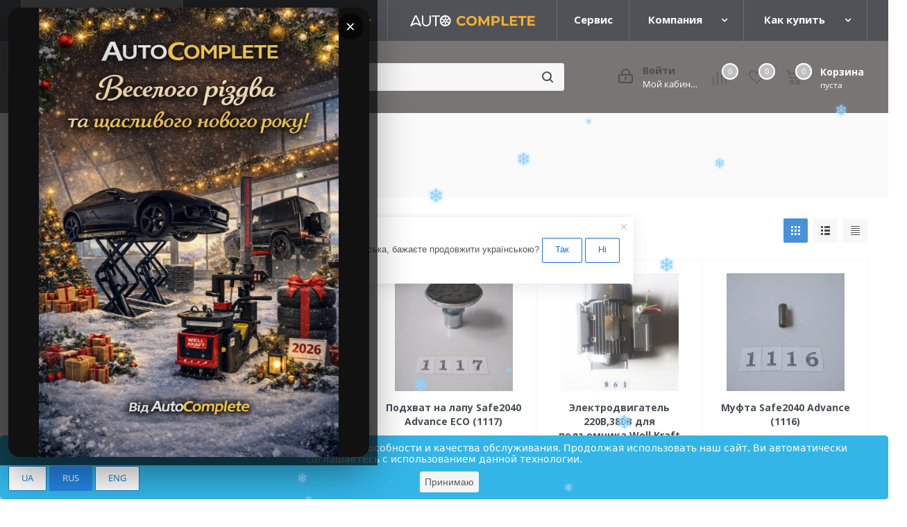

--- FILE ---
content_type: text/html; charset=UTF-8
request_url: https://autocomplete.com.ua/catalog/lifting_equipment/parts_for_lifts/
body_size: 74956
content:
<!DOCTYPE html>
<html xmlns="http://www.w3.org/1999/xhtml" xml:lang="ru" lang="ru" >


<!-- тут стилі для тегів продукту!!! -->
<style>
<!-- стандартний колір. задаємо код після ":" через # (і код кольору) .
 обовязково в кінці додаємо !important. інакше стилі не будуть працювати -->
	.stickers [class*="sticker_"]{
		background-color: #4fad00 !important;
	}

	<!-- колір тегу про розпродаж -->
	.stickers .sticker_sale_text{
		background-color: #e52929 !important;
	}
	<!-- колір тегу хітів -->
	.stickers .sticker_hit,.stickers .sticker_khit {
    	background-color: #2992d9 !important;
	}
	<!-- акція. тут властивість color - колір тексту. -->
	.stickers .sticker_stock,.stickers .sticker_aktsiya {
		background-color: #ffc438 !important;
		color: #1d2029 !important;
	}
	<!-- "рекомендуємо" -->
	.stickers .sticker_recommend,.stickers .sticker_sovetuem {
		background-color: #893ca9 !important;
	}
	.stickers .stiker_waiting,.stickers .sticker_ozhidaetsya {
	background-color: #E4C300 !important;}
.stickers .stiker_ua_47144,.stickers .sticker_ochikuyetsya {
	background-color: #E4C300 !important;}

</style>



<head><link rel="canonical" href="https://autocomplete.com.ua/catalog/lifting_equipment/parts_for_lifts/" /><link rel="next" href="https://autocomplete.com.ua/catalog/lifting_equipment/parts_for_lifts/?PAGEN_1=2" />
    
<!-- <meta name="google-site-verification" content="qboSeGRVRfIBawPEEx7dLJuX6IqILmYV1ezboarDu8A" /> -->
	<title>Запчасти для подъемников, купить в интернет магазине Аutocomplete</title>

</script>



	<meta name="viewport" content="initial-scale=1.0, width=device-width" />
	<meta name="HandheldFriendly" content="true" />
	<meta name="yes" content="yes" />
	<meta name="apple-mobile-web-app-status-bar-style" content="black" />
	<meta name="SKYPE_TOOLBAR" content="SKYPE_TOOLBAR_PARSER_COMPATIBLE" />
	<meta http-equiv="Content-Type" content="text/html; charset=UTF-8" />
<meta name="keywords" content="Запчасти для подъемников, запчасти одностоечный подъемник, запчасти двухстоечный подъемник, запчасти плунжерный подъемник, запчасти ножничный подъемник, запчасти 4ст подъемник, запчасти четырехстоечный подъемник, запчасти 2ст подъемник, запчасти для автоподъемника, запчасти для подъемника автомобильного, запчасти плунжерного подъемника, запчасти для подъемника Италия, запчасти подъемник Германия
" />
<meta name="description" content="Купить Запчасти для подъемников в Украине, низкие цены, гарантия, широкий ассортимент. Запчасти для двухстоечных, четырехстоечных подъемников, запчасти для подъемников ножничного типа." />
<script data-skip-moving="true">(function(w, d, n) {var cl = "bx-core";var ht = d.documentElement;var htc = ht ? ht.className : undefined;if (htc === undefined || htc.indexOf(cl) !== -1){return;}var ua = n.userAgent;if (/(iPad;)|(iPhone;)/i.test(ua)){cl += " bx-ios";}else if (/Android/i.test(ua)){cl += " bx-android";}cl += (/(ipad|iphone|android|mobile|touch)/i.test(ua) ? " bx-touch" : " bx-no-touch");cl += w.devicePixelRatio && w.devicePixelRatio >= 2? " bx-retina": " bx-no-retina";var ieVersion = -1;if (/AppleWebKit/.test(ua)){cl += " bx-chrome";}else if ((ieVersion = getIeVersion()) > 0){cl += " bx-ie bx-ie" + ieVersion;if (ieVersion > 7 && ieVersion < 10 && !isDoctype()){cl += " bx-quirks";}}else if (/Opera/.test(ua)){cl += " bx-opera";}else if (/Gecko/.test(ua)){cl += " bx-firefox";}if (/Macintosh/i.test(ua)){cl += " bx-mac";}ht.className = htc ? htc + " " + cl : cl;function isDoctype(){if (d.compatMode){return d.compatMode == "CSS1Compat";}return d.documentElement && d.documentElement.clientHeight;}function getIeVersion(){if (/Opera/i.test(ua) || /Webkit/i.test(ua) || /Firefox/i.test(ua) || /Chrome/i.test(ua)){return -1;}var rv = -1;if (!!(w.MSStream) && !(w.ActiveXObject) && ("ActiveXObject" in w)){rv = 11;}else if (!!d.documentMode && d.documentMode >= 10){rv = 10;}else if (!!d.documentMode && d.documentMode >= 9){rv = 9;}else if (d.attachEvent && !/Opera/.test(ua)){rv = 8;}if (rv == -1 || rv == 8){var re;if (n.appName == "Microsoft Internet Explorer"){re = new RegExp("MSIE ([0-9]+[\.0-9]*)");if (re.exec(ua) != null){rv = parseFloat(RegExp.$1);}}else if (n.appName == "Netscape"){rv = 11;re = new RegExp("Trident/.*rv:([0-9]+[\.0-9]*)");if (re.exec(ua) != null){rv = parseFloat(RegExp.$1);}}}return rv;}})(window, document, navigator);</script>


<link href="https://fonts.googleapis.com/css?family=Open+Sans:300italic,400italic,600italic,700italic,800italic,400,300,500,600,700,800&subset=latin,cyrillic-ext"  rel="stylesheet" />
<link href="/bitrix/js/ui/fonts/opensans/ui.font.opensans.css?16441405642599"  rel="stylesheet" />
<link href="/bitrix/js/main/popup/dist/main.popup.bundle.css?164414084926961"  rel="stylesheet" />
<link href="/bitrix/css/brainforce.cookies/brainforce.cookies.min.css?1602138311953"  rel="stylesheet" />
<link href="/bitrix/cache/css/s1/aspro_next/page_a9adafcbf9e76bccdd50e45841be0481/page_a9adafcbf9e76bccdd50e45841be0481_v1.css?174248732612225"  rel="stylesheet" />
<link href="/bitrix/cache/css/s1/aspro_next/template_8fc6619ee733cfc6145502275d81a13b/template_8fc6619ee733cfc6145502275d81a13b_v1.css?17424870961170790"  data-template-style="true" rel="stylesheet" />







<script data-skip-moving='true'>window['asproRecaptcha'] = {params: {'recaptchaColor':'light','recaptchaLogoShow':'y','recaptchaSize':'normal','recaptchaBadge':'bottomright','recaptchaLang':'ru'},key: '6LdXTXQUAAAAAAJ2zXwB9HbK9h6IYtfm6KgyNIpX',ver: '2'};</script>
<script data-skip-moving='true'>!function(c,t,n,p){function s(e){var a=t.getElementById(e);if(a&&!(a.className.indexOf("g-recaptcha")<0)&&c.grecaptcha)if("3"==c[p].ver)a.innerHTML='<textarea class="g-recaptcha-response" style="display:none;resize:0;" name="g-recaptcha-response"></textarea>',grecaptcha.ready(function(){grecaptcha.execute(c[p].key,{action:"maxscore"}).then(function(e){a.innerHTML='<textarea class="g-recaptcha-response" style="display:none;resize:0;" name="g-recaptcha-response">'+e+"</textarea>"})});else{if(a.children.length)return;var r=grecaptcha.render(e,{sitekey:c[p].key+"",theme:c[p].params.recaptchaColor+"",size:c[p].params.recaptchaSize+"",callback:"onCaptchaVerify"+c[p].params.recaptchaSize,badge:c[p].params.recaptchaBadge});$(a).attr("data-widgetid",r)}}c.onLoadRenderRecaptcha=function(){var e=[];for(var a in c[n].args)if(c[n].args.hasOwnProperty(a)){var r=c[n].args[a][0];-1==e.indexOf(r)&&(e.push(r),s(r))}c[n]=function(e){s(e)}},c[n]=c[n]||function(){var e,a,r;c[n].args=c[n].args||[],c[n].args.push(arguments),a="recaptchaApiLoader",(e=t).getElementById(a)||((r=e.createElement("script")).id=a,r.src="//www.google.com/recaptcha/api.js?hl="+c[p].params.recaptchaLang+"&onload=onLoadRenderRecaptcha&render="+("3"==c[p].ver?c[p].key:"explicit"),e.head.appendChild(r))}}(window,document,"renderRecaptchaById","asproRecaptcha");</script>
<script data-skip-moving='true'>!function(){function d(a){for(var e=a;e;)if("form"===(e=e.parentNode).nodeName.toLowerCase())return e;return null}function i(a){var e=[],t=null,n=!1;void 0!==a&&(n=null!==a),t=n?a.getElementsByTagName("input"):document.getElementsByName("captcha_word");for(var r=0;r<t.length;r++)"captcha_word"===t[r].name&&e.push(t[r]);return e}function l(a){for(var e=[],t=a.getElementsByTagName("img"),n=0;n<t.length;n++)!/\/bitrix\/tools\/captcha.php\?(captcha_code|captcha_sid)=[^>]*?/i.test(t[n].src)&&"captcha"!==t[n].id||e.push(t[n]);return e}function h(a){var e="recaptcha-dynamic-"+(new Date).getTime();if(null!==document.getElementById(e)){for(var t=null;t=Math.floor(65535*Math.random()),null!==document.getElementById(e+t););e+=t}var n=document.createElement("div");n.id=e,n.className="g-recaptcha",n.attributes["data-sitekey"]=window.asproRecaptcha.key,a.parentNode&&(a.parentNode.className+=" recaptcha_text",a.parentNode.replaceChild(n,a)),"3"==window.asproRecaptcha.ver&&(a.closest(".captcha-row").style.display="none"),renderRecaptchaById(e)}function a(){for(var a,e,t,n,r=function(){var a=i(null);if(0===a.length)return[];for(var e=[],t=0;t<a.length;t++){var n=d(a[t]);null!==n&&e.push(n)}return e}(),c=0;c<r.length;c++){var o=r[c],p=i(o);if(0!==p.length){var s=l(o);if(0!==s.length){for(a=0;a<p.length;a++)h(p[a]);for(a=0;a<s.length;a++)t=s[a],n="[data-uri]",t.attributes.src=n,t.style.display="none","src"in t&&(t.parentNode&&-1===t.parentNode.className.indexOf("recaptcha_tmp_img")&&(t.parentNode.className+=" recaptcha_tmp_img"),t.src=n);e=o,"function"==typeof $&&$(e).find(".captcha-row label > span").length&&$(e).find(".captcha-row label > span").html(BX.message("RECAPTCHA_TEXT")+' <span class="star">*</span>')}}}}document.addEventListener?document.addEventListener("DOMNodeInserted",function(){try{return(function(){if("undefined"!=typeof renderRecaptchaById)for(var a=document.getElementsByClassName("g-recaptcha"),e=0;e<a.length;e++){var t=a[e];if(0===t.innerHTML.length){var n=t.id;if("string"==typeof n&&0!==n.length){if("3"==window.asproRecaptcha.ver)t.closest(".captcha-row").style.display="none";else if("function"==typeof $){var r=$(t).closest(".captcha-row");r.length&&(r.addClass(window.asproRecaptcha.params.recaptchaSize+" logo_captcha_"+window.asproRecaptcha.params.recaptchaLogoShow+" "+window.asproRecaptcha.params.recaptchaBadge),r.find(".captcha_image").addClass("recaptcha_tmp_img"),r.find(".captcha_input").addClass("recaptcha_text"),"invisible"!==window.asproRecaptcha.params.recaptchaSize&&(r.find("input.recaptcha").length||$('<input type="text" class="recaptcha" value="" />').appendTo(r)))}renderRecaptchaById(n)}}}}(),window.renderRecaptchaById&&window.asproRecaptcha&&window.asproRecaptcha.key)?(a(),!0):(console.error("Bad captcha keys or module error"),!0)}catch(a){return console.error(a),!0}},!1):console.warn("Your browser does not support dynamic ReCaptcha replacement")}();</script>
<link rel="shortcut icon" href="/favicon.ico" type="image/x-icon" />
<link rel="apple-touch-icon" sizes="180x180" href="/upload/resize_cache/webp/CNext/cf1/cf1cca017cca9d69bc0fc73f490f97ff.webp" />
<meta property="ya:interaction" content="XML_FORM" />
<meta property="ya:interaction:url" content="https://autocomplete.com.ua/catalog/lifting_equipment/parts_for_lifts/?mode=xml" />

<meta property="og:title" content="Запчасти для подъемников, купить в интернет магазине Аutocomplete" />
<meta property="og:site_name" content="autocomplete.com.ua" />
<meta property="og:type" content="website" />
<meta property="og:image" content="https://autocomplete.com.ua:443/upload/resize_cache/webp/CNext/5c3/os7uio8x3u6ubgg0ctutvucx2zv07vc3.webp" />
<link rel="image_src" href="https://autocomplete.com.ua:443/upload/resize_cache/webp/CNext/5c3/os7uio8x3u6ubgg0ctutvucx2zv07vc3.webp"  />
<meta property="og:url" content="https://autocomplete.com.ua:443/catalog/lifting_equipment/parts_for_lifts/" />
<meta property="og:description" content="Купить Запчасти для подъемников в Украине, низкие цены, гарантия, широкий ассортимент. Запчасти для двухстоечных, четырехстоечных подъемников, запчасти для подъемников ножничного типа." />
<style>
					:root {
						--window-bg-color: #00a3e1;
						--window-text-color: #FFFFFF;
						--window-button-bg-color: #f2f2f2;
						--window-button-text-color: #333333;
					}
				</style>
<style>#gdpr-cookie-message {bottom: 0;padding: 10px 0 10px 0px !important;width:100%;}
							#gdpr-cookie-message p{padding:0 10px; text-align:center}
							#gdpr-cookie-message p:last-child {margin-bottom: 0;text-align: center;}
							</style>
							





	
<meta name="google-site-verification" content="4EnDorBHFuONWzxiMe1Do6-8bfzIwlTPU2de-Z7uv6U" />

                <link rel="alternate" hreflang="ru-UA" href="https://autocomplete.com.ua/catalog/lifting_equipment/parts_for_lifts/" />
                        <link rel="alternate" hreflang="uk-UA" href="https://autocomplete.com.ua/ua/catalog/lifting_equipment/parts_for_lifts/" />
            <!-- тут стилі для снігу!!! -->
<style>
  .snow-container {
    position: fixed;
    top: 0;
    left: 0;
    width: 100%;
    height: 100%;
    pointer-events: none; /* чтобы не мешал кликам по сайту */
    z-index: 9999;
    overflow: hidden;
  }

  .snowflake {
    position: absolute;
    top: -10%;
    color: #8fd3ff; /* голубой цвет снежинок */
    font-family: Arial, sans-serif;
    animation-name: snowfall;
    animation-timing-function: linear;
    animation-iteration-count: infinite;
    text-shadow: 0 0 5px rgba(143, 211, 255, 0.8);
  }

  @keyframes snowfall {
    0% {
      transform: translate3d(0, -100%, 0);
    }
    100% {
      transform: translate3d(0, 110vh, 0);
    }
  }
</style>
<!-- тут закінчився стилі для снігу!!! -->
<!-- тут Вспливаюче вікно -->
<!-- ====== WellKraft Popup (1 раз в день) ====== -->
<style>
  .wk-popup-overlay{
    position: fixed;
    inset: 0;
    background: rgba(0,0,0,.65);
    display: none;
    align-items: center;
    justify-content: center;
    z-index: 999999;
    padding: 12px;
  }

  .wk-popup{
    position: relative;
    width: 100%;
    max-width: 520px;          /* ⬅ меньше ширина */
    max-height: 90vh;          /* ⬅ ограничение по высоте */
    border-radius: 16px;
    overflow: hidden;
    background: #111;
    box-shadow: 0 20px 60px rgba(0,0,0,.45);
    transform: translateY(8px);
    opacity: 0;
    transition: .2s ease;
  }

  .wk-popup-overlay.wk-open .wk-popup{
    transform: translateY(0);
    opacity: 1;
  }

  .wk-popup img{
    display: block;
    width: 100%;
    height: auto;
    max-height: 90vh;          /* ⬅ картинка не вылазит */
    object-fit: contain;       /* ⬅ аккуратное масштабирование */
  }

  .wk-popup-close{
    position: absolute;
    top: 8px;
    right: 8px;
    width: 38px;
    height: 38px;
    border: 0;
    border-radius: 50%;
    cursor: pointer;
    background: rgba(0,0,0,.6);
    color: #fff;
    font-size: 24px;
    line-height: 38px;
    text-align: center;
    transition: .15s ease;
    z-index: 5;
  }

  .wk-popup-close:hover{
    background: rgba(0,0,0,.8);
  }

  /* 📱 Мобильные */
  @media (max-width: 480px){
    .wk-popup{
      max-width: 92vw;
      max-height: 85vh;
      border-radius: 14px;
    }
    .wk-popup-close{
      width: 34px;
      height: 34px;
      font-size: 22px;
      line-height: 34px;
    }
  }
</style>
<!-- тут закінчилось Вспливаюче вікно -->

</head>
<body class=" site_s1 fill_bg_n" id="main" style="top:0px!important;">
	
	<!-- скрипт снігу -->
		<!-- закінчився скрипт снігу -->
	
	<!-- скрипт вспливаючого вікна -->
	<div class="wk-popup-overlay" id="wkPopupOverlay" aria-hidden="true">
  <div class="wk-popup" role="dialog" aria-modal="true" aria-label="Well Kraft">
    <button class="wk-popup-close" id="wkPopupClose" aria-label="Закрыть">&times;</button>

    <img data-lazyload class="lazyload" id="wkPopupImg" src="[data-uri]" data-src="" alt="Well Kraft поздравление">

    <!-- Если не нужна кнопка — удалите блок .wk-popup-actions целиком -->
   
  </div>
</div>

<!-- ====== /WellKraft Popup ====== -->
<!-- закінчився тег вспливаючого вікна -->	
	
	

    <div id="panel"></div>

	    <div class="language_change_form">
        <div class="language_change_btn">
            <a href="/ua/catalog/lifting_equipment/parts_for_lifts/" type="button" onclick="TranslateCookieHandler('','/')" data-lan="ua" class="btn btn-default white ">UA</a>
            <a href="/catalog/lifting_equipment/parts_for_lifts/" type="button" onclick="TranslateCookieHandler('','/')" data-lan="ru" class="btn btn-default white white_active">RUS</a>
            <a href="/catalog/lifting_equipment/parts_for_lifts/" type="button" data-google-lang="en" class="btn btn-default white">ENG</a>
        </div>
	</div>
	
	
				<!--'start_frame_cache_basketitems-component-block'-->												<div id="ajax_basket"></div>
					<!--'end_frame_cache_basketitems-component-block'-->				<script src="/bitrix/templates/aspro_next/js/setTheme.php?site_id=s1&site_dir=/" data-skip-moving="true"></script>
					
	<div class="wrapper1  catalog_page basket_normal basket_fill_COLOR side_LEFT catalog_icons_Y banner_auto  mheader-v1 header-vcustom regions_N fill_N footer-v2 front-vcustom mfixed_Y mfixed_view_always title-v3 with_phones with_lazy store_LIST_AMOUNT">
		    		<div class="header_wrap visible-lg visible-md title-v3">
			<header id="header">
				<div class="header-v4 header-wrapper">
    <div class="menu-row middle-block bgcolored">
        <div class="maxwidth-theme">
            <div class="row">
                <div class="col-md-12">
                    <div class="menu-only">
                        <nav class="mega-menu sliced">
                            			<div class="table-menu ">
		<table>
			<tr>
									
										<td class="menu-item unvisible dropdown catalog wide_menu  active">
						<div class="wrap">
							<a class="dropdown-toggle" href="/catalog/">
								<div>
																		Каталог																		<div class="line-wrapper"><span class="line"></span></div>
								</div>
							</a>
															<span class="tail"></span>
								<div class="dropdown-menu ">
									
										<div class="customScrollbar scrollbar">
											<ul class="menu-wrapper " >
																																																			<li class="  active has_img parent-items">
																																					<div class="menu_img"><img data-lazyload class="lazyload" src="[data-uri]" data-src="/upload/resize_cache/webp/resize_cache/iblock/4b4/60_60_1/4b48bcba4f8dc768f1c5064c6c98cefb.webp" alt="Подъемное оборудование" title="Подъемное оборудование" /></div>
										<a href="/catalog/lifting_equipment/" title="Подъемное оборудование"><span class="name">Подъемное оборудование</span></a>
																																														</li>
																																																			<li class="   has_img parent-items">
																																					<div class="menu_img"><img data-lazyload class="lazyload" src="[data-uri]" data-src="/upload/resize_cache/webp/resize_cache/iblock/317/60_60_1/3172db012c805bd0f1d8b51b5e83aaad.webp" alt="Шиномонтажное оборудование" title="Шиномонтажное оборудование" /></div>
										<a href="/catalog/tire_fitting_equipment/" title="Шиномонтажное оборудование"><span class="name">Шиномонтажное оборудование</span></a>
																																														</li>
																																																			<li class="   has_img parent-items">
																																					<div class="menu_img"><img data-lazyload class="lazyload" src="[data-uri]" data-src="/upload/resize_cache/webp/resize_cache/iblock/dce/60_60_1/dcedadaf54eaee9e4013ad32c51dce88.webp" alt="Стенды развал схождение" title="Стенды развал схождение" /></div>
										<a href="/catalog/aligners/" title="Стенды развал схождение"><span class="name">Стенды развал схождение</span></a>
																																														</li>
																																																			<li class="   has_img parent-items">
																																					<div class="menu_img"><img data-lazyload class="lazyload" src="[data-uri]" data-src="/upload/resize_cache/webp/resize_cache/iblock/0f3/60_60_1/0f3c93501528bfd9cd0d7a384be6addb.webp" alt="Компрессоры" title="Компрессоры" /></div>
										<a href="/catalog/compressors/" title="Компрессоры"><span class="name">Компрессоры</span></a>
																																														</li>
																																																			<li class="   has_img parent-items">
																																					<div class="menu_img"><img data-lazyload class="lazyload" src="[data-uri]" data-src="/upload/resize_cache/webp/resize_cache/iblock/117/60_60_1/11753903e7a328eb459d3ee2b9b586b4.webp" alt="Инструмент" title="Инструмент" /></div>
										<a href="/catalog/tools/" title="Инструмент"><span class="name">Инструмент</span></a>
																																														</li>
																																																			<li class="   has_img parent-items">
																																					<div class="menu_img"><img data-lazyload class="lazyload" src="[data-uri]" data-src="/upload/resize_cache/webp/resize_cache/iblock/bbc/60_60_1/bbc774af1ba026dd43400bf7f546ef85.webp" alt="Профессиональное LED освещение рабочей зоны" title="Профессиональное LED освещение рабочей зоны" /></div>
										<a href="/catalog/osveshchenye/" title="Профессиональное LED освещение рабочей зоны"><span class="name">Профессиональное LED освещение рабочей зоны</span></a>
																																														</li>
																																																			<li class="   has_img parent-items">
																																					<div class="menu_img"><img data-lazyload class="lazyload" src="[data-uri]" data-src="/upload/resize_cache/webp/resize_cache/iblock/845/60_60_1/cm3t2gmu2mv403bxpgwhnbsuoh38qvw6.webp" alt="Моющее оборудование" title="Моющее оборудование" /></div>
										<a href="/catalog/washing_equipment/" title="Моющее оборудование"><span class="name">Моющее оборудование</span></a>
																																														</li>
																																																			<li class="   has_img parent-items">
																																					<div class="menu_img"><img data-lazyload class="lazyload" src="[data-uri]" data-src="/upload/resize_cache/webp/resize_cache/iblock/61f/60_60_1/61fdb0a1c1e2eef1c400503fe37b3f44.webp" alt="Сварочное оборудование" title="Сварочное оборудование" /></div>
										<a href="/catalog/welding_equipment/" title="Сварочное оборудование"><span class="name">Сварочное оборудование</span></a>
																																														</li>
																																																			<li class="   has_img parent-items">
																																					<div class="menu_img"><img data-lazyload class="lazyload" src="[data-uri]" data-src="/upload/resize_cache/webp/resize_cache/iblock/e67/60_60_1/e67a52dad867295c4bd0f11ab72f04f0.webp" alt="Пуско-зарядные устройства" title="Пуско-зарядные устройства" /></div>
										<a href="/catalog/starting_and_charging_devices/" title="Пуско-зарядные устройства"><span class="name">Пуско-зарядные устройства</span></a>
																																														</li>
																																																			<li class="   has_img parent-items">
																																					<div class="menu_img"><img data-lazyload class="lazyload" src="[data-uri]" data-src="/upload/resize_cache/webp/resize_cache/iblock/fa2/60_60_1/fa2050819ac80333198d7daf7ad50c91.webp" alt="Кузовной ремонт" title="Кузовной ремонт" /></div>
										<a href="/catalog/body_repair/" title="Кузовной ремонт"><span class="name">Кузовной ремонт</span></a>
																																														</li>
																																																			<li class="   has_img parent-items">
																																					<div class="menu_img"><img data-lazyload class="lazyload" src="[data-uri]" data-src="/upload/resize_cache/webp/resize_cache/iblock/838/60_60_1/83866bbf5ec5bc56b662a0553e1a5a9b.webp" alt="Окрасочное оборудование" title="Окрасочное оборудование" /></div>
										<a href="/catalog/painting_equipment/" title="Окрасочное оборудование"><span class="name">Окрасочное оборудование</span></a>
																																														</li>
																																																			<li class="   has_img parent-items">
																																					<div class="menu_img"><img data-lazyload class="lazyload" src="[data-uri]" data-src="/upload/resize_cache/webp/resize_cache/iblock/660/60_60_1/660d6240328029aadf5d8cf996b4c057.webp" alt="Оборудование для автокондиционеров" title="Оборудование для автокондиционеров" /></div>
										<a href="/catalog/equipment_for_car_air_conditioners/" title="Оборудование для автокондиционеров"><span class="name">Оборудование для автокондиционеров</span></a>
																																														</li>
																																																			<li class="   has_img parent-items">
																																					<div class="menu_img"><img data-lazyload class="lazyload" src="[data-uri]" data-src="/upload/resize_cache/webp/resize_cache/iblock/00f/60_60_1/00f42a35920ba4309601ec855243beb0.webp" alt="Домкраты" title="Домкраты" /></div>
										<a href="/catalog/jacks/" title="Домкраты"><span class="name">Домкраты</span></a>
																																														</li>
																																																			<li class="   has_img parent-items">
																																					<div class="menu_img"><img data-lazyload class="lazyload" src="[data-uri]" data-src="/upload/resize_cache/webp/resize_cache/iblock/6fd/60_60_1/6fdf764cd117c34d89770af992916aef.webp" alt="Гидравлическое и механическое оборудование" title="Гидравлическое и механическое оборудование" /></div>
										<a href="/catalog/hydraulic_equipment/" title="Гидравлическое и механическое оборудование"><span class="name">Гидравлическое и механическое оборудование</span></a>
																																														</li>
																																																			<li class="   has_img parent-items">
																																					<div class="menu_img"><img data-lazyload class="lazyload" src="[data-uri]" data-src="/upload/resize_cache/webp/resize_cache/iblock/430/60_60_1/4303eef8c62008dd6e58364e6e647870.webp" alt="Диагностические линии" title="Диагностические линии" /></div>
										<a href="/catalog/test_lines/" title="Диагностические линии"><span class="name">Диагностические линии</span></a>
																																														</li>
																																																			<li class="   has_img parent-items">
																																					<div class="menu_img"><img data-lazyload class="lazyload" src="[data-uri]" data-src="/upload/resize_cache/webp/resize_cache/iblock/750/60_60_1/75072a8cd634fb396b7c07cabf54ed83.webp" alt="Калибровочные системы ADAS" title="Калибровочные системы ADAS" /></div>
										<a href="/catalog/adas_calibration_systems/" title="Калибровочные системы ADAS"><span class="name">Калибровочные системы ADAS</span></a>
																																														</li>
																																																			<li class="   has_img parent-items">
																																					<div class="menu_img"><img data-lazyload class="lazyload" src="[data-uri]" data-src="/upload/resize_cache/webp/resize_cache/iblock/26f/60_60_1/26fbece1f01daecbc903e57bfee4867d.webp" alt="Диагностическое оборудование" title="Диагностическое оборудование" /></div>
										<a href="/catalog/diagnostic_equipment/" title="Диагностическое оборудование"><span class="name">Диагностическое оборудование</span></a>
																																														</li>
																																																			<li class="   has_img parent-items">
																																					<div class="menu_img"><img data-lazyload class="lazyload" src="[data-uri]" data-src="/upload/resize_cache/webp/resize_cache/iblock/5ed/60_60_1/7bu2lp9219yc0vbzmkk0j02uomo5kv1i.webp" alt="Оборудование для замены масла" title="Оборудование для замены масла" /></div>
										<a href="/catalog/oil_change_equipment/" title="Оборудование для замены масла"><span class="name">Оборудование для замены масла</span></a>
																																														</li>
																																																			<li class="   has_img parent-items">
																																					<div class="menu_img"><img data-lazyload class="lazyload" src="[data-uri]" data-src="/upload/resize_cache/webp/resize_cache/iblock/3e8/60_60_1/3e80046d3949fa6cfc77b513beea74c1.webp" alt="Оборудование для топливных систем" title="Оборудование для топливных систем" /></div>
										<a href="/catalog/equipment_for_fuel_systems/" title="Оборудование для топливных систем"><span class="name">Оборудование для топливных систем</span></a>
																																														</li>
																																																			<li class="   has_img parent-items">
																																					<div class="menu_img"><img data-lazyload class="lazyload" src="[data-uri]" data-src="/upload/resize_cache/webp/resize_cache/iblock/126/60_60_1/12618bd5b6b2bcab90a0d3232d7a1b60.webp" alt="Специальное оборудование" title="Специальное оборудование" /></div>
										<a href="/catalog/equipment_for_vehicle_chassis/" title="Специальное оборудование"><span class="name">Специальное оборудование</span></a>
																																														</li>
																																																			<li class="   has_img parent-items">
																																					<div class="menu_img"><img data-lazyload class="lazyload" src="[data-uri]" data-src="/upload/resize_cache/webp/resize_cache/iblock/175/60_60_1/175611733a0c3cd8169b46d4d8a41003.webp" alt="Системы вытяжки отработанных газов" title="Системы вытяжки отработанных газов" /></div>
										<a href="/catalog/gas_extraction_systems/" title="Системы вытяжки отработанных газов"><span class="name">Системы вытяжки отработанных газов</span></a>
																																														</li>
																							</ul>
										</div>

									
								</div>
													</div>
					</td>
									
										<td class="menu-item unvisible dropdown   ">
						<div class="wrap">
							<a class="dropdown-toggle" href="/services/">
								<div>
																		Услуги																		<div class="line-wrapper"><span class="line"></span></div>
								</div>
							</a>
															<span class="tail"></span>
								<div class="dropdown-menu ">
									
										<div class="customScrollbar scrollbar">
											<ul class="menu-wrapper " >
																																																			<li class="    parent-items">
																																			<a href="/services/montazh-dvukhstoechnogo-podemnika/" title="Монтаж  двухстоечного подъемника"><span class="name">Монтаж  двухстоечного подъемника</span></a>
																																														</li>
																																																			<li class="    parent-items">
																																			<a href="/services/montazh-chetyrekhstoechnogo-podemnika/" title="Монтаж четырехстоечного подъемника"><span class="name">Монтаж четырехстоечного подъемника</span></a>
																																														</li>
																																																			<li class="    parent-items">
																																			<a href="/services/ustanovka-i-nastroyka-3d-stenda-razval-skhozhdeniya-/" title="Установка и настройка 3D стенда развал схождения "><span class="name">Установка и настройка 3D стенда развал схождения </span></a>
																																														</li>
																																																			<li class="    parent-items">
																																			<a href="/services/ustanovka-i-nastroyka-ssd-stenda-razval-skhozhdeniya-/" title="Установка и настройка ССD стенда развал схождения "><span class="name">Установка и настройка ССD стенда развал схождения </span></a>
																																														</li>
																																																			<li class="    parent-items">
																																			<a href="/services/ustanovka-rikhtovochnogo-oborudovaniya/" title="Установка рихтовочного оборудования "><span class="name">Установка рихтовочного оборудования </span></a>
																																														</li>
																																																			<li class="    parent-items">
																																			<a href="/services/montazh-nozhnichnogo-podemnika/" title="Монтаж ножничного подъемника"><span class="name">Монтаж ножничного подъемника</span></a>
																																														</li>
																							</ul>
										</div>

									
								</div>
													</div>
					</td>
									
										<td class="menu-item unvisible dropdown   ">
						<div class="wrap">
							<a class="dropdown-toggle" href="/projects/">
								<div>
																		Проекты																		<div class="line-wrapper"><span class="line"></span></div>
								</div>
							</a>
															<span class="tail"></span>
								<div class="dropdown-menu ">
									
										<div class="customScrollbar scrollbar">
											<ul class="menu-wrapper " >
																																																			<li class="    parent-items">
																																			<a href="/ua/projects/podemnoe-oborudovanie/" title="Подъемное оборудование"><span class="name">Подъемное оборудование</span></a>
																																														</li>
																																																			<li class="    parent-items">
																																			<a href="/ua/projects/razval-skhozhdenie-avtomobilya/" title="Развал-схождение автомобиля"><span class="name">Развал-схождение автомобиля</span></a>
																																														</li>
																																																			<li class="    parent-items">
																																			<a href="/ua/projects/shinomontazhnoe-oborudovanie/" title="Шиномонтажное оборудование"><span class="name">Шиномонтажное оборудование</span></a>
																																														</li>
																																																			<li class="    parent-items">
																																			<a href="/ua/projects/diagnosticheskie-linii/" title="Линии инструментального контроля"><span class="name">Линии инструментального контроля</span></a>
																																														</li>
																																																			<li class="   has_img parent-items">
																																			<a href="/ua/projects/repair_of_equipment/" title="Ремонт оборудования "><span class="name">Ремонт оборудования </span></a>
																																														</li>
																																																			<li class="    parent-items">
																																			<a href="/ua/projects/okrasochnoe-oborudovanie/" title="Окрасочное оборудование"><span class="name">Окрасочное оборудование</span></a>
																																														</li>
																							</ul>
										</div>

									
								</div>
													</div>
					</td>
									
										<td class="menu-item unvisible  logo  ">
						<div class="wrap">
							<a class="" href="/">
								<div>
																																				<img data-lazyload class="lazyload" src="[data-uri]" data-src="/upload/resize_cache/webp/CNext/5c3/os7uio8x3u6ubgg0ctutvucx2zv07vc3.webp" style="max-width:180px">
																		<div class="line-wrapper"><span class="line"></span></div>
								</div>
							</a>
													</div>
					</td>
									
										<td class="menu-item unvisible    ">
						<div class="wrap">
							<a class="" href="/service_form.php">
								<div>
																		Сервис																		<div class="line-wrapper"><span class="line"></span></div>
								</div>
							</a>
													</div>
					</td>
									
										<td class="menu-item unvisible dropdown   ">
						<div class="wrap">
							<a class="dropdown-toggle" href="/company/">
								<div>
																		Компания																		<div class="line-wrapper"><span class="line"></span></div>
								</div>
							</a>
															<span class="tail"></span>
								<div class="dropdown-menu ">
									
										<div class="customScrollbar scrollbar">
											<ul class="menu-wrapper " >
																																																			<li class="    parent-items">
																																			<a href="/contacts/" title="Контакты"><span class="name">Контакты</span></a>
																																														</li>
																																																			<li class="    parent-items">
																																			<a href="/customers/" title="Клиенты"><span class="name">Клиенты</span></a>
																																														</li>
																																																			<li class="    parent-items">
																																			<a href="/blog/" title="Блог"><span class="name">Блог</span></a>
																																														</li>
																																																			<li class="    parent-items">
																																			<a href="/company/news/" title="Новости"><span class="name">Новости</span></a>
																																														</li>
																																																			<li class="    parent-items">
																																			<a href="/company/staff/" title="Сотрудники"><span class="name">Сотрудники</span></a>
																																														</li>
																																																			<li class="    parent-items">
																																			<a href="/company/licenses/" title="Лицензии"><span class="name">Лицензии</span></a>
																																														</li>
																																																			<li class="    parent-items">
																																			<a href="/company/data-policy/" title="Политика"><span class="name">Политика</span></a>
																																														</li>
																																																			<li class="    parent-items">
																																			<a href="/company/product-catalogs/" title="Каталоги"><span class="name">Каталоги</span></a>
																																														</li>
																																																			<li class="    parent-items">
																																			<a href="/company/info/" title="Инфо"><span class="name">Инфо</span></a>
																																														</li>
																							</ul>
										</div>

									
								</div>
													</div>
					</td>
									
										<td class="menu-item unvisible dropdown   ">
						<div class="wrap">
							<a class="dropdown-toggle" href="/help/">
								<div>
																		Как купить																		<div class="line-wrapper"><span class="line"></span></div>
								</div>
							</a>
															<span class="tail"></span>
								<div class="dropdown-menu ">
									
										<div class="customScrollbar scrollbar">
											<ul class="menu-wrapper " >
																																																			<li class="    parent-items">
																																			<a href="/help/payment/" title="Условия оплаты"><span class="name">Условия оплаты</span></a>
																																														</li>
																																																			<li class="    parent-items">
																																			<a href="/help/delivery/" title="Условия доставки"><span class="name">Условия доставки</span></a>
																																														</li>
																																																			<li class="    parent-items">
																																			<a href="/help/warranty/" title="Гарантия на товар"><span class="name">Гарантия на товар</span></a>
																																														</li>
																							</ul>
										</div>

									
								</div>
													</div>
					</td>
				
				<td class="menu-item dropdown js-dropdown nosave unvisible">
					<div class="wrap">
						<a class="dropdown-toggle more-items" href="#">
							<span>Ещё</span>
						</a>
						<span class="tail"></span>
						<ul class="dropdown-menu"></ul>
					</div>
				</td>

			</tr>
		</table>
	</div>
                        </nav>
                    </div>
                </div>
            </div>
        </div>
    </div>
    <div class="line-row visible-xs"></div>
    <div class="logo_and_menu-row">
        <div class="logo-row">
            <div class="maxwidth-theme">
                <div class="row">
<!--                    <div class="logo-block col-md-2 col-sm-3">-->
<!--                         --><!--                        <div class="logo--><!--">-->
<!--                            --><!--                        </div>-->
<!--                        --><!--                    </div>-->
                    <div class="header-phones__wrapper">
                                                                            <div class="header-phones">
                                                                    <div class="phone">
                                        <a rel="nofollow" href="tel:+380445938278">+380445938278</a>
                                    </div>
                                                                    <div class="phone">
                                        <a rel="nofollow" href="tel:+380994129407">+380994129407</a>
                                    </div>
                                                                    <div class="phone">
                                        <a rel="nofollow" href="tel:+380674479464">+380674479464</a>
                                    </div>
                                                                                                    <div class="header-phones">
                                        <button id="callbackBtn" data-event="jqm" data-param-form_id="CALLBACK" data-name="callback">Заказать звонок</button>
                                    </div>
                                                            </div>
                                            </div>
                                        <div class="col-md-3 col-lg-3 search_wrap">
                        <div class="search-block inner-table-block">
                            				<div class="search-wrapper">
				<div id="title-search_fixed">
					<form action="/catalog/" class="search">
						<div class="search-input-div">
							<input class="search-input" id="title-search-input_fixed" type="text" name="q" value="" placeholder="Поиск" size="20" maxlength="50" autocomplete="off" />
						</div>
						<div class="search-button-div">
							<button class="btn btn-search" type="submit" name="s" value="Найти"><i class="svg svg-search svg-black"></i></button>
							<span class="close-block inline-search-hide"><span class="svg svg-close close-icons"></span></span>
						</div>
					</form>
				</div>
			</div>
	                        </div>
                    </div>
                    <div class="right-icons pull-right">
                        <div class="pull-right block-link">
                            							<!--'start_frame_cache_header-basket-with-compare-block1'-->															<div class="wrap_icon inner-table-block baskets">
										<!--noindex-->
			<a class="basket-link compare  with_price big " href="/catalog/compare.php" title="Список сравниваемых элементов">
		<span class="js-basket-block"><i class="svg inline  svg-inline-compare big" aria-hidden="true" ><svg xmlns="http://www.w3.org/2000/svg" width="21" height="21" viewBox="0 0 21 21">
  <defs>
    <style>
      .comcls-1 {
        fill: #222;
        fill-rule: evenodd;
      }
    </style>
  </defs>
  <path class="comcls-1" d="M20,4h0a1,1,0,0,1,1,1V21H19V5A1,1,0,0,1,20,4ZM14,7h0a1,1,0,0,1,1,1V21H13V8A1,1,0,0,1,14,7ZM8,1A1,1,0,0,1,9,2V21H7V2A1,1,0,0,1,8,1ZM2,9H2a1,1,0,0,1,1,1V21H1V10A1,1,0,0,1,2,9ZM0,0H1V1H0V0ZM0,0H1V1H0V0Z"/>
</svg>
</i><span class="title dark_link">Сравнение</span><span class="count">0</span></span>
	</a>
	<!--/noindex-->											</div>
																		<!-- noindex -->
											<div class="wrap_icon inner-table-block baskets">
											<a rel="nofollow" class="basket-link delay with_price big " href="/basket/#delayed" title="Список отложенных товаров пуст">
							<span class="js-basket-block">
								<i class="svg inline  svg-inline-wish big" aria-hidden="true" ><svg xmlns="http://www.w3.org/2000/svg" width="22.969" height="21" viewBox="0 0 22.969 21">
  <defs>
    <style>
      .whcls-1 {
        fill: #222;
        fill-rule: evenodd;
      }
    </style>
  </defs>
  <path class="whcls-1" d="M21.028,10.68L11.721,20H11.339L2.081,10.79A6.19,6.19,0,0,1,6.178,0a6.118,6.118,0,0,1,5.383,3.259A6.081,6.081,0,0,1,23.032,6.147,6.142,6.142,0,0,1,21.028,10.68ZM19.861,9.172h0l-8.176,8.163H11.369L3.278,9.29l0.01-.009A4.276,4.276,0,0,1,6.277,1.986,4.2,4.2,0,0,1,9.632,3.676l0.012-.01,0.064,0.1c0.077,0.107.142,0.22,0.208,0.334l1.692,2.716,1.479-2.462a4.23,4.23,0,0,1,.39-0.65l0.036-.06L13.52,3.653a4.173,4.173,0,0,1,3.326-1.672A4.243,4.243,0,0,1,19.861,9.172ZM22,20h1v1H22V20Zm0,0h1v1H22V20Z" transform="translate(-0.031)"/>
</svg>
</i>								<span class="title dark_link">Отложенные</span>
								<span class="count">0</span>
							</span>
						</a>
											</div>
																<div class="wrap_icon inner-table-block baskets">
											<a rel="nofollow" class="basket-link basket has_prices with_price big " href="/basket/" title="Корзина пуста">
							<span class="js-basket-block">
								<i class="svg inline  svg-inline-basket big" aria-hidden="true" ><svg xmlns="http://www.w3.org/2000/svg" width="22" height="21" viewBox="0 0 22 21">
  <defs>
    <style>
      .ba_bb_cls-1 {
        fill: #222;
        fill-rule: evenodd;
      }
    </style>
  </defs>
  <path data-name="Ellipse 2 copy 6" class="ba_bb_cls-1" d="M1507,122l-0.99,1.009L1492,123l-1-1-1-9h-3a0.88,0.88,0,0,1-1-1,1.059,1.059,0,0,1,1.22-1h2.45c0.31,0,.63.006,0.63,0.006a1.272,1.272,0,0,1,1.4.917l0.41,3.077H1507l1,1v1ZM1492.24,117l0.43,3.995h12.69l0.82-4Zm2.27,7.989a3.5,3.5,0,1,1-3.5,3.5A3.495,3.495,0,0,1,1494.51,124.993Zm8.99,0a3.5,3.5,0,1,1-3.49,3.5A3.5,3.5,0,0,1,1503.5,124.993Zm-9,2.006a1.5,1.5,0,1,1-1.5,1.5A1.5,1.5,0,0,1,1494.5,127Zm9,0a1.5,1.5,0,1,1-1.5,1.5A1.5,1.5,0,0,1,1503.5,127Z" transform="translate(-1486 -111)"/>
</svg>
</i>																	<span class="wrap">
																<span class="title dark_link">Корзина<span class="count">0</span></span>
																	<span class="prices">пуста</span>
									</span>
																<span class="count">0</span>
							</span>
						</a>
											</div>
										<!-- /noindex -->
							<!--'end_frame_cache_header-basket-with-compare-block1'-->			                        </div>
                        <div class="pull-right">
                            <div class="wrap_icon inner-table-block">
                                
		<!--'start_frame_cache_header-auth-block1'-->			<!-- noindex --><a rel="nofollow" title="Мой кабинет" class="personal-link dark-color animate-load" data-event="jqm" data-param-type="auth" data-param-backurl="/catalog/lifting_equipment/parts_for_lifts/" data-name="auth" href="/personal/"><i class="svg inline big svg-inline-cabinet" aria-hidden="true" title="Мой кабинет"><svg xmlns="http://www.w3.org/2000/svg" width="21" height="21" viewBox="0 0 21 21">
  <defs>
    <style>
      .loccls-1 {
        fill: #222;
        fill-rule: evenodd;
      }
    </style>
  </defs>
  <path data-name="Rounded Rectangle 110" class="loccls-1" d="M1433,132h-15a3,3,0,0,1-3-3v-7a3,3,0,0,1,3-3h1v-2a6,6,0,0,1,6-6h1a6,6,0,0,1,6,6v2h1a3,3,0,0,1,3,3v7A3,3,0,0,1,1433,132Zm-3-15a4,4,0,0,0-4-4h-1a4,4,0,0,0-4,4v2h9v-2Zm4,5a1,1,0,0,0-1-1h-15a1,1,0,0,0-1,1v7a1,1,0,0,0,1,1h15a1,1,0,0,0,1-1v-7Zm-8,3.9v1.6a0.5,0.5,0,1,1-1,0v-1.6A1.5,1.5,0,1,1,1426,125.9Z" transform="translate(-1415 -111)"/>
</svg>
</i><span class="wrap"><span class="name">Войти</span><span class="title">Мой кабинет</span></span></a><!-- /noindex -->		<!--'end_frame_cache_header-auth-block1'-->
	                            </div>
                        </div>
                                            </div>
                </div>
            </div>
        </div>    </div>
</div>			</header>
		</div>
		
					<div id="headerfixed">
				<div class="header-v4 header-wrapper " style="">
<div class="maxwidth-theme" style="">
	    <div class="menu-row middle-block bgcolored">
        <div class="maxwidth-theme" style="b">
            <div class="row">
                <div class="col-md-12">
                    <div class="menu-only">
                        <nav class="mega-menu sliced">
                            		<div class="table-menu ">
		<table>
			<tr>
									
										<td class="menu-item unvisible dropdown catalog wide_menu  active">
						<div class="wrap">
							<a class="dropdown-toggle" href="/catalog/">
								<div>
																		Каталог																		<div class="line-wrapper"><span class="line"></span></div>
								</div>
							</a>
															<span class="tail"></span>
								<div class="dropdown-menu ">
									
										<div class="customScrollbar scrollbar">
											<ul class="menu-wrapper " >
																																																			<li class="  active has_img parent-items">
																																					<div class="menu_img"><img data-lazyload class="lazyload" src="[data-uri]" data-src="/upload/resize_cache/webp/resize_cache/iblock/4b4/60_60_1/4b48bcba4f8dc768f1c5064c6c98cefb.webp" alt="Подъемное оборудование" title="Подъемное оборудование" /></div>
										<a href="/catalog/lifting_equipment/" title="Подъемное оборудование"><span class="name">Подъемное оборудование</span></a>
																																														</li>
																																																			<li class="   has_img parent-items">
																																					<div class="menu_img"><img data-lazyload class="lazyload" src="[data-uri]" data-src="/upload/resize_cache/webp/resize_cache/iblock/317/60_60_1/3172db012c805bd0f1d8b51b5e83aaad.webp" alt="Шиномонтажное оборудование" title="Шиномонтажное оборудование" /></div>
										<a href="/catalog/tire_fitting_equipment/" title="Шиномонтажное оборудование"><span class="name">Шиномонтажное оборудование</span></a>
																																														</li>
																																																			<li class="   has_img parent-items">
																																					<div class="menu_img"><img data-lazyload class="lazyload" src="[data-uri]" data-src="/upload/resize_cache/webp/resize_cache/iblock/dce/60_60_1/dcedadaf54eaee9e4013ad32c51dce88.webp" alt="Стенды развал схождение" title="Стенды развал схождение" /></div>
										<a href="/catalog/aligners/" title="Стенды развал схождение"><span class="name">Стенды развал схождение</span></a>
																																														</li>
																																																			<li class="   has_img parent-items">
																																					<div class="menu_img"><img data-lazyload class="lazyload" src="[data-uri]" data-src="/upload/resize_cache/webp/resize_cache/iblock/0f3/60_60_1/0f3c93501528bfd9cd0d7a384be6addb.webp" alt="Компрессоры" title="Компрессоры" /></div>
										<a href="/catalog/compressors/" title="Компрессоры"><span class="name">Компрессоры</span></a>
																																														</li>
																																																			<li class="   has_img parent-items">
																																					<div class="menu_img"><img data-lazyload class="lazyload" src="[data-uri]" data-src="/upload/resize_cache/webp/resize_cache/iblock/117/60_60_1/11753903e7a328eb459d3ee2b9b586b4.webp" alt="Инструмент" title="Инструмент" /></div>
										<a href="/catalog/tools/" title="Инструмент"><span class="name">Инструмент</span></a>
																																														</li>
																																																			<li class="   has_img parent-items">
																																					<div class="menu_img"><img data-lazyload class="lazyload" src="[data-uri]" data-src="/upload/resize_cache/webp/resize_cache/iblock/bbc/60_60_1/bbc774af1ba026dd43400bf7f546ef85.webp" alt="Профессиональное LED освещение рабочей зоны" title="Профессиональное LED освещение рабочей зоны" /></div>
										<a href="/catalog/osveshchenye/" title="Профессиональное LED освещение рабочей зоны"><span class="name">Профессиональное LED освещение рабочей зоны</span></a>
																																														</li>
																																																			<li class="   has_img parent-items">
																																					<div class="menu_img"><img data-lazyload class="lazyload" src="[data-uri]" data-src="/upload/resize_cache/webp/resize_cache/iblock/845/60_60_1/cm3t2gmu2mv403bxpgwhnbsuoh38qvw6.webp" alt="Моющее оборудование" title="Моющее оборудование" /></div>
										<a href="/catalog/washing_equipment/" title="Моющее оборудование"><span class="name">Моющее оборудование</span></a>
																																														</li>
																																																			<li class="   has_img parent-items">
																																					<div class="menu_img"><img data-lazyload class="lazyload" src="[data-uri]" data-src="/upload/resize_cache/webp/resize_cache/iblock/61f/60_60_1/61fdb0a1c1e2eef1c400503fe37b3f44.webp" alt="Сварочное оборудование" title="Сварочное оборудование" /></div>
										<a href="/catalog/welding_equipment/" title="Сварочное оборудование"><span class="name">Сварочное оборудование</span></a>
																																														</li>
																																																			<li class="   has_img parent-items">
																																					<div class="menu_img"><img data-lazyload class="lazyload" src="[data-uri]" data-src="/upload/resize_cache/webp/resize_cache/iblock/e67/60_60_1/e67a52dad867295c4bd0f11ab72f04f0.webp" alt="Пуско-зарядные устройства" title="Пуско-зарядные устройства" /></div>
										<a href="/catalog/starting_and_charging_devices/" title="Пуско-зарядные устройства"><span class="name">Пуско-зарядные устройства</span></a>
																																														</li>
																																																			<li class="   has_img parent-items">
																																					<div class="menu_img"><img data-lazyload class="lazyload" src="[data-uri]" data-src="/upload/resize_cache/webp/resize_cache/iblock/fa2/60_60_1/fa2050819ac80333198d7daf7ad50c91.webp" alt="Кузовной ремонт" title="Кузовной ремонт" /></div>
										<a href="/catalog/body_repair/" title="Кузовной ремонт"><span class="name">Кузовной ремонт</span></a>
																																														</li>
																																																			<li class="   has_img parent-items">
																																					<div class="menu_img"><img data-lazyload class="lazyload" src="[data-uri]" data-src="/upload/resize_cache/webp/resize_cache/iblock/838/60_60_1/83866bbf5ec5bc56b662a0553e1a5a9b.webp" alt="Окрасочное оборудование" title="Окрасочное оборудование" /></div>
										<a href="/catalog/painting_equipment/" title="Окрасочное оборудование"><span class="name">Окрасочное оборудование</span></a>
																																														</li>
																																																			<li class="   has_img parent-items">
																																					<div class="menu_img"><img data-lazyload class="lazyload" src="[data-uri]" data-src="/upload/resize_cache/webp/resize_cache/iblock/660/60_60_1/660d6240328029aadf5d8cf996b4c057.webp" alt="Оборудование для автокондиционеров" title="Оборудование для автокондиционеров" /></div>
										<a href="/catalog/equipment_for_car_air_conditioners/" title="Оборудование для автокондиционеров"><span class="name">Оборудование для автокондиционеров</span></a>
																																														</li>
																																																			<li class="   has_img parent-items">
																																					<div class="menu_img"><img data-lazyload class="lazyload" src="[data-uri]" data-src="/upload/resize_cache/webp/resize_cache/iblock/00f/60_60_1/00f42a35920ba4309601ec855243beb0.webp" alt="Домкраты" title="Домкраты" /></div>
										<a href="/catalog/jacks/" title="Домкраты"><span class="name">Домкраты</span></a>
																																														</li>
																																																			<li class="   has_img parent-items">
																																					<div class="menu_img"><img data-lazyload class="lazyload" src="[data-uri]" data-src="/upload/resize_cache/webp/resize_cache/iblock/6fd/60_60_1/6fdf764cd117c34d89770af992916aef.webp" alt="Гидравлическое и механическое оборудование" title="Гидравлическое и механическое оборудование" /></div>
										<a href="/catalog/hydraulic_equipment/" title="Гидравлическое и механическое оборудование"><span class="name">Гидравлическое и механическое оборудование</span></a>
																																														</li>
																																																			<li class="   has_img parent-items">
																																					<div class="menu_img"><img data-lazyload class="lazyload" src="[data-uri]" data-src="/upload/resize_cache/webp/resize_cache/iblock/430/60_60_1/4303eef8c62008dd6e58364e6e647870.webp" alt="Диагностические линии" title="Диагностические линии" /></div>
										<a href="/catalog/test_lines/" title="Диагностические линии"><span class="name">Диагностические линии</span></a>
																																														</li>
																																																			<li class="   has_img parent-items">
																																					<div class="menu_img"><img data-lazyload class="lazyload" src="[data-uri]" data-src="/upload/resize_cache/webp/resize_cache/iblock/750/60_60_1/75072a8cd634fb396b7c07cabf54ed83.webp" alt="Калибровочные системы ADAS" title="Калибровочные системы ADAS" /></div>
										<a href="/catalog/adas_calibration_systems/" title="Калибровочные системы ADAS"><span class="name">Калибровочные системы ADAS</span></a>
																																														</li>
																																																			<li class="   has_img parent-items">
																																					<div class="menu_img"><img data-lazyload class="lazyload" src="[data-uri]" data-src="/upload/resize_cache/webp/resize_cache/iblock/26f/60_60_1/26fbece1f01daecbc903e57bfee4867d.webp" alt="Диагностическое оборудование" title="Диагностическое оборудование" /></div>
										<a href="/catalog/diagnostic_equipment/" title="Диагностическое оборудование"><span class="name">Диагностическое оборудование</span></a>
																																														</li>
																																																			<li class="   has_img parent-items">
																																					<div class="menu_img"><img data-lazyload class="lazyload" src="[data-uri]" data-src="/upload/resize_cache/webp/resize_cache/iblock/5ed/60_60_1/7bu2lp9219yc0vbzmkk0j02uomo5kv1i.webp" alt="Оборудование для замены масла" title="Оборудование для замены масла" /></div>
										<a href="/catalog/oil_change_equipment/" title="Оборудование для замены масла"><span class="name">Оборудование для замены масла</span></a>
																																														</li>
																																																			<li class="   has_img parent-items">
																																					<div class="menu_img"><img data-lazyload class="lazyload" src="[data-uri]" data-src="/upload/resize_cache/webp/resize_cache/iblock/3e8/60_60_1/3e80046d3949fa6cfc77b513beea74c1.webp" alt="Оборудование для топливных систем" title="Оборудование для топливных систем" /></div>
										<a href="/catalog/equipment_for_fuel_systems/" title="Оборудование для топливных систем"><span class="name">Оборудование для топливных систем</span></a>
																																														</li>
																																																			<li class="   has_img parent-items">
																																					<div class="menu_img"><img data-lazyload class="lazyload" src="[data-uri]" data-src="/upload/resize_cache/webp/resize_cache/iblock/126/60_60_1/12618bd5b6b2bcab90a0d3232d7a1b60.webp" alt="Специальное оборудование" title="Специальное оборудование" /></div>
										<a href="/catalog/equipment_for_vehicle_chassis/" title="Специальное оборудование"><span class="name">Специальное оборудование</span></a>
																																														</li>
																																																			<li class="   has_img parent-items">
																																					<div class="menu_img"><img data-lazyload class="lazyload" src="[data-uri]" data-src="/upload/resize_cache/webp/resize_cache/iblock/175/60_60_1/175611733a0c3cd8169b46d4d8a41003.webp" alt="Системы вытяжки отработанных газов" title="Системы вытяжки отработанных газов" /></div>
										<a href="/catalog/gas_extraction_systems/" title="Системы вытяжки отработанных газов"><span class="name">Системы вытяжки отработанных газов</span></a>
																																														</li>
																							</ul>
										</div>

									
								</div>
													</div>
					</td>
									
										<td class="menu-item unvisible dropdown   ">
						<div class="wrap">
							<a class="dropdown-toggle" href="/services/">
								<div>
																		Услуги																		<div class="line-wrapper"><span class="line"></span></div>
								</div>
							</a>
															<span class="tail"></span>
								<div class="dropdown-menu ">
									
										<div class="customScrollbar scrollbar">
											<ul class="menu-wrapper " >
																																																			<li class="    parent-items">
																																			<a href="/services/montazh-dvukhstoechnogo-podemnika/" title="Монтаж  двухстоечного подъемника"><span class="name">Монтаж  двухстоечного подъемника</span></a>
																																														</li>
																																																			<li class="    parent-items">
																																			<a href="/services/montazh-chetyrekhstoechnogo-podemnika/" title="Монтаж четырехстоечного подъемника"><span class="name">Монтаж четырехстоечного подъемника</span></a>
																																														</li>
																																																			<li class="    parent-items">
																																			<a href="/services/ustanovka-i-nastroyka-3d-stenda-razval-skhozhdeniya-/" title="Установка и настройка 3D стенда развал схождения "><span class="name">Установка и настройка 3D стенда развал схождения </span></a>
																																														</li>
																																																			<li class="    parent-items">
																																			<a href="/services/ustanovka-i-nastroyka-ssd-stenda-razval-skhozhdeniya-/" title="Установка и настройка ССD стенда развал схождения "><span class="name">Установка и настройка ССD стенда развал схождения </span></a>
																																														</li>
																																																			<li class="    parent-items">
																																			<a href="/services/ustanovka-rikhtovochnogo-oborudovaniya/" title="Установка рихтовочного оборудования "><span class="name">Установка рихтовочного оборудования </span></a>
																																														</li>
																																																			<li class="    parent-items">
																																			<a href="/services/montazh-nozhnichnogo-podemnika/" title="Монтаж ножничного подъемника"><span class="name">Монтаж ножничного подъемника</span></a>
																																														</li>
																							</ul>
										</div>

									
								</div>
													</div>
					</td>
									
										<td class="menu-item unvisible dropdown   ">
						<div class="wrap">
							<a class="dropdown-toggle" href="/projects/">
								<div>
																		Проекты																		<div class="line-wrapper"><span class="line"></span></div>
								</div>
							</a>
															<span class="tail"></span>
								<div class="dropdown-menu ">
									
										<div class="customScrollbar scrollbar">
											<ul class="menu-wrapper " >
																																																			<li class="    parent-items">
																																			<a href="/ua/projects/podemnoe-oborudovanie/" title="Подъемное оборудование"><span class="name">Подъемное оборудование</span></a>
																																														</li>
																																																			<li class="    parent-items">
																																			<a href="/ua/projects/razval-skhozhdenie-avtomobilya/" title="Развал-схождение автомобиля"><span class="name">Развал-схождение автомобиля</span></a>
																																														</li>
																																																			<li class="    parent-items">
																																			<a href="/ua/projects/shinomontazhnoe-oborudovanie/" title="Шиномонтажное оборудование"><span class="name">Шиномонтажное оборудование</span></a>
																																														</li>
																																																			<li class="    parent-items">
																																			<a href="/ua/projects/diagnosticheskie-linii/" title="Линии инструментального контроля"><span class="name">Линии инструментального контроля</span></a>
																																														</li>
																																																			<li class="   has_img parent-items">
																																			<a href="/ua/projects/repair_of_equipment/" title="Ремонт оборудования "><span class="name">Ремонт оборудования </span></a>
																																														</li>
																																																			<li class="    parent-items">
																																			<a href="/ua/projects/okrasochnoe-oborudovanie/" title="Окрасочное оборудование"><span class="name">Окрасочное оборудование</span></a>
																																														</li>
																							</ul>
										</div>

									
								</div>
													</div>
					</td>
									
										<td class="menu-item unvisible  logo  ">
						<div class="wrap">
							<a class="" href="/">
								<div>
																																				<img data-lazyload class="lazyload" src="[data-uri]" data-src="/upload/resize_cache/webp/CNext/5c3/os7uio8x3u6ubgg0ctutvucx2zv07vc3.webp" style="max-width:180px">
																		<div class="line-wrapper"><span class="line"></span></div>
								</div>
							</a>
													</div>
					</td>
									
										<td class="menu-item unvisible    ">
						<div class="wrap">
							<a class="" href="/service_form.php">
								<div>
																		Сервис																		<div class="line-wrapper"><span class="line"></span></div>
								</div>
							</a>
													</div>
					</td>
									
										<td class="menu-item unvisible dropdown   ">
						<div class="wrap">
							<a class="dropdown-toggle" href="/company/">
								<div>
																		Компания																		<div class="line-wrapper"><span class="line"></span></div>
								</div>
							</a>
															<span class="tail"></span>
								<div class="dropdown-menu ">
									
										<div class="customScrollbar scrollbar">
											<ul class="menu-wrapper " >
																																																			<li class="    parent-items">
																																			<a href="/contacts/" title="Контакты"><span class="name">Контакты</span></a>
																																														</li>
																																																			<li class="    parent-items">
																																			<a href="/customers/" title="Клиенты"><span class="name">Клиенты</span></a>
																																														</li>
																																																			<li class="    parent-items">
																																			<a href="/blog/" title="Блог"><span class="name">Блог</span></a>
																																														</li>
																																																			<li class="    parent-items">
																																			<a href="/company/news/" title="Новости"><span class="name">Новости</span></a>
																																														</li>
																																																			<li class="    parent-items">
																																			<a href="/company/staff/" title="Сотрудники"><span class="name">Сотрудники</span></a>
																																														</li>
																																																			<li class="    parent-items">
																																			<a href="/company/licenses/" title="Лицензии"><span class="name">Лицензии</span></a>
																																														</li>
																																																			<li class="    parent-items">
																																			<a href="/company/data-policy/" title="Политика"><span class="name">Политика</span></a>
																																														</li>
																																																			<li class="    parent-items">
																																			<a href="/company/product-catalogs/" title="Каталоги"><span class="name">Каталоги</span></a>
																																														</li>
																																																			<li class="    parent-items">
																																			<a href="/company/info/" title="Инфо"><span class="name">Инфо</span></a>
																																														</li>
																							</ul>
										</div>

									
								</div>
													</div>
					</td>
									
										<td class="menu-item unvisible dropdown   ">
						<div class="wrap">
							<a class="dropdown-toggle" href="/help/">
								<div>
																		Как купить																		<div class="line-wrapper"><span class="line"></span></div>
								</div>
							</a>
															<span class="tail"></span>
								<div class="dropdown-menu ">
									
										<div class="customScrollbar scrollbar">
											<ul class="menu-wrapper " >
																																																			<li class="    parent-items">
																																			<a href="/help/payment/" title="Условия оплаты"><span class="name">Условия оплаты</span></a>
																																														</li>
																																																			<li class="    parent-items">
																																			<a href="/help/delivery/" title="Условия доставки"><span class="name">Условия доставки</span></a>
																																														</li>
																																																			<li class="    parent-items">
																																			<a href="/help/warranty/" title="Гарантия на товар"><span class="name">Гарантия на товар</span></a>
																																														</li>
																							</ul>
										</div>

									
								</div>
													</div>
					</td>
				
				<td class="menu-item dropdown js-dropdown nosave unvisible">
					<div class="wrap">
						<a class="dropdown-toggle more-items" href="#">
							<span>Ещё</span>
						</a>
						<span class="tail"></span>
						<ul class="dropdown-menu"></ul>
					</div>
				</td>

			</tr>
		</table>
	</div>
                        </nav>
                    </div>
                </div>
            </div>
        </div>
    </div>
</div>
</div>			</div>
		
		<div id="mobileheader" class="visible-xs visible-sm">
			<div class="mobileheader-v1">
	<div class="burger pull-left">
		<i class="svg inline  svg-inline-burger dark" aria-hidden="true" ><svg xmlns="http://www.w3.org/2000/svg" width="18" height="16" viewBox="0 0 18 16">
  <defs>
    <style>
      .bu_bw_cls-1 {
        fill: #222;
        fill-rule: evenodd;
      }
    </style>
  </defs>
  <path data-name="Rounded Rectangle 81 copy 2" class="bu_bw_cls-1" d="M330,114h16a1,1,0,0,1,1,1h0a1,1,0,0,1-1,1H330a1,1,0,0,1-1-1h0A1,1,0,0,1,330,114Zm0,7h16a1,1,0,0,1,1,1h0a1,1,0,0,1-1,1H330a1,1,0,0,1-1-1h0A1,1,0,0,1,330,121Zm0,7h16a1,1,0,0,1,1,1h0a1,1,0,0,1-1,1H330a1,1,0,0,1-1-1h0A1,1,0,0,1,330,128Z" transform="translate(-329 -114)"/>
</svg>
</i>		<i class="svg inline  svg-inline-close dark" aria-hidden="true" ><svg xmlns="http://www.w3.org/2000/svg" width="16" height="16" viewBox="0 0 16 16">
  <defs>
    <style>
      .cccls-1 {
        fill: #222;
        fill-rule: evenodd;
      }
    </style>
  </defs>
  <path data-name="Rounded Rectangle 114 copy 3" class="cccls-1" d="M334.411,138l6.3,6.3a1,1,0,0,1,0,1.414,0.992,0.992,0,0,1-1.408,0l-6.3-6.306-6.3,6.306a1,1,0,0,1-1.409-1.414l6.3-6.3-6.293-6.3a1,1,0,0,1,1.409-1.414l6.3,6.3,6.3-6.3A1,1,0,0,1,340.7,131.7Z" transform="translate(-325 -130)"/>
</svg>
</i>	</div>
	<div class="logo-block pull-left">
		<div class="logo colored">
			<a href="/"><img src="/upload/resize_cache/webp/CNext/5c3/os7uio8x3u6ubgg0ctutvucx2zv07vc3.webp" alt="AutoComplete" title="AutoComplete" data-src="" /></a>		</div>
	</div>
	<div class="right-icons pull-right">
		<div class="pull-right">
			<div class="wrap_icon">
				<button class="top-btn inline-search-show twosmallfont">
					<i class="svg inline  svg-inline-search big" aria-hidden="true" ><svg xmlns="http://www.w3.org/2000/svg" width="21" height="21" viewBox="0 0 21 21">
  <defs>
    <style>
      .sscls-1 {
        fill: #222;
        fill-rule: evenodd;
      }
    </style>
  </defs>
  <path data-name="Rounded Rectangle 106" class="sscls-1" d="M1590.71,131.709a1,1,0,0,1-1.42,0l-4.68-4.677a9.069,9.069,0,1,1,1.42-1.427l4.68,4.678A1,1,0,0,1,1590.71,131.709ZM1579,113a7,7,0,1,0,7,7A7,7,0,0,0,1579,113Z" transform="translate(-1570 -111)"/>
</svg>
</i>				</button>
			</div>
		</div>
		<div class="pull-right">
			<div class="wrap_icon wrap_basket">
											<!--'start_frame_cache_header-basket-with-compare-block2'-->														<!--noindex-->
			<a class="basket-link compare   big " href="/catalog/compare.php" title="Список сравниваемых элементов">
		<span class="js-basket-block"><i class="svg inline  svg-inline-compare big" aria-hidden="true" ><svg xmlns="http://www.w3.org/2000/svg" width="21" height="21" viewBox="0 0 21 21">
  <defs>
    <style>
      .comcls-1 {
        fill: #222;
        fill-rule: evenodd;
      }
    </style>
  </defs>
  <path class="comcls-1" d="M20,4h0a1,1,0,0,1,1,1V21H19V5A1,1,0,0,1,20,4ZM14,7h0a1,1,0,0,1,1,1V21H13V8A1,1,0,0,1,14,7ZM8,1A1,1,0,0,1,9,2V21H7V2A1,1,0,0,1,8,1ZM2,9H2a1,1,0,0,1,1,1V21H1V10A1,1,0,0,1,2,9ZM0,0H1V1H0V0ZM0,0H1V1H0V0Z"/>
</svg>
</i><span class="title dark_link">Сравнение</span><span class="count">0</span></span>
	</a>
	<!--/noindex-->																		<!-- noindex -->
											<a rel="nofollow" class="basket-link delay  big " href="/basket/#delayed" title="Список отложенных товаров пуст">
							<span class="js-basket-block">
								<i class="svg inline  svg-inline-wish big" aria-hidden="true" ><svg xmlns="http://www.w3.org/2000/svg" width="22.969" height="21" viewBox="0 0 22.969 21">
  <defs>
    <style>
      .whcls-1 {
        fill: #222;
        fill-rule: evenodd;
      }
    </style>
  </defs>
  <path class="whcls-1" d="M21.028,10.68L11.721,20H11.339L2.081,10.79A6.19,6.19,0,0,1,6.178,0a6.118,6.118,0,0,1,5.383,3.259A6.081,6.081,0,0,1,23.032,6.147,6.142,6.142,0,0,1,21.028,10.68ZM19.861,9.172h0l-8.176,8.163H11.369L3.278,9.29l0.01-.009A4.276,4.276,0,0,1,6.277,1.986,4.2,4.2,0,0,1,9.632,3.676l0.012-.01,0.064,0.1c0.077,0.107.142,0.22,0.208,0.334l1.692,2.716,1.479-2.462a4.23,4.23,0,0,1,.39-0.65l0.036-.06L13.52,3.653a4.173,4.173,0,0,1,3.326-1.672A4.243,4.243,0,0,1,19.861,9.172ZM22,20h1v1H22V20Zm0,0h1v1H22V20Z" transform="translate(-0.031)"/>
</svg>
</i>								<span class="title dark_link">Отложенные</span>
								<span class="count">0</span>
							</span>
						</a>
																<a rel="nofollow" class="basket-link basket   big " href="/basket/" title="Корзина пуста">
							<span class="js-basket-block">
								<i class="svg inline  svg-inline-basket big" aria-hidden="true" ><svg xmlns="http://www.w3.org/2000/svg" width="22" height="21" viewBox="0 0 22 21">
  <defs>
    <style>
      .ba_bb_cls-1 {
        fill: #222;
        fill-rule: evenodd;
      }
    </style>
  </defs>
  <path data-name="Ellipse 2 copy 6" class="ba_bb_cls-1" d="M1507,122l-0.99,1.009L1492,123l-1-1-1-9h-3a0.88,0.88,0,0,1-1-1,1.059,1.059,0,0,1,1.22-1h2.45c0.31,0,.63.006,0.63,0.006a1.272,1.272,0,0,1,1.4.917l0.41,3.077H1507l1,1v1ZM1492.24,117l0.43,3.995h12.69l0.82-4Zm2.27,7.989a3.5,3.5,0,1,1-3.5,3.5A3.495,3.495,0,0,1,1494.51,124.993Zm8.99,0a3.5,3.5,0,1,1-3.49,3.5A3.5,3.5,0,0,1,1503.5,124.993Zm-9,2.006a1.5,1.5,0,1,1-1.5,1.5A1.5,1.5,0,0,1,1494.5,127Zm9,0a1.5,1.5,0,1,1-1.5,1.5A1.5,1.5,0,0,1,1503.5,127Z" transform="translate(-1486 -111)"/>
</svg>
</i>																<span class="title dark_link">Корзина<span class="count">0</span></span>
																<span class="count">0</span>
							</span>
						</a>
										<!-- /noindex -->
							<!--'end_frame_cache_header-basket-with-compare-block2'-->						</div>
		</div>
		<div class="pull-right">
			<div class="wrap_icon wrap_cabinet">
				
		<!--'start_frame_cache_header-auth-block2'-->			<!-- noindex --><a rel="nofollow" title="Мой кабинет" class="personal-link dark-color animate-load" data-event="jqm" data-param-type="auth" data-param-backurl="/catalog/lifting_equipment/parts_for_lifts/" data-name="auth" href="/personal/"><i class="svg inline big svg-inline-cabinet" aria-hidden="true" title="Мой кабинет"><svg xmlns="http://www.w3.org/2000/svg" width="21" height="21" viewBox="0 0 21 21">
  <defs>
    <style>
      .loccls-1 {
        fill: #222;
        fill-rule: evenodd;
      }
    </style>
  </defs>
  <path data-name="Rounded Rectangle 110" class="loccls-1" d="M1433,132h-15a3,3,0,0,1-3-3v-7a3,3,0,0,1,3-3h1v-2a6,6,0,0,1,6-6h1a6,6,0,0,1,6,6v2h1a3,3,0,0,1,3,3v7A3,3,0,0,1,1433,132Zm-3-15a4,4,0,0,0-4-4h-1a4,4,0,0,0-4,4v2h9v-2Zm4,5a1,1,0,0,0-1-1h-15a1,1,0,0,0-1,1v7a1,1,0,0,0,1,1h15a1,1,0,0,0,1-1v-7Zm-8,3.9v1.6a0.5,0.5,0,1,1-1,0v-1.6A1.5,1.5,0,1,1,1426,125.9Z" transform="translate(-1415 -111)"/>
</svg>
</i></a><!-- /noindex -->		<!--'end_frame_cache_header-auth-block2'-->
				</div>
		</div>
			<div class="pull-right">
				<div class="wrap_icon wrap_phones">
										<i class="svg inline big svg-inline-phone" aria-hidden="true" ><svg width="21" height="21" viewBox="0 0 21 21" fill="none" xmlns="http://www.w3.org/2000/svg">
<path fill-rule="evenodd" clip-rule="evenodd" d="M18.9562 15.97L18.9893 16.3282C19.0225 16.688 18.9784 17.0504 18.8603 17.3911C18.6223 18.086 18.2725 18.7374 17.8248 19.3198L17.7228 19.4524L17.6003 19.5662C16.8841 20.2314 15.9875 20.6686 15.0247 20.8243C14.0374 21.0619 13.0068 21.0586 12.0201 20.814L11.9327 20.7924L11.8476 20.763C10.712 20.3703 9.65189 19.7871 8.71296 19.0385C8.03805 18.582 7.41051 18.0593 6.83973 17.4779L6.81497 17.4527L6.79112 17.4267C4.93379 15.3963 3.51439 13.0063 2.62127 10.4052L2.6087 10.3686L2.59756 10.3315C2.36555 9.5598 2.21268 8.76667 2.14121 7.9643C1.94289 6.79241 1.95348 5.59444 2.17289 4.42568L2.19092 4.32964L2.21822 4.23581C2.50215 3.26018 3.0258 2.37193 3.7404 1.65124C4.37452 0.908181 5.21642 0.370416 6.15867 0.107283L6.31009 0.0649959L6.46626 0.0468886C7.19658 -0.0377903 7.93564 -0.00763772 8.65659 0.136237C9.00082 0.203673 9.32799 0.34095 9.61768 0.540011L9.90227 0.735566L10.1048 1.01522C10.4774 1.52971 10.7173 2.12711 10.8045 2.75455C10.8555 2.95106 10.9033 3.13929 10.9499 3.32228C11.0504 3.71718 11.1446 4.08764 11.2499 4.46408C11.5034 5.03517 11.6255 5.65688 11.6059 6.28327L11.5984 6.52137L11.5353 6.75107C11.3812 7.31112 11.0546 7.68722 10.8349 7.8966C10.6059 8.11479 10.3642 8.2737 10.18 8.38262C9.89673 8.55014 9.57964 8.69619 9.32537 8.8079C9.74253 10.2012 10.5059 11.4681 11.5455 12.4901C11.7801 12.3252 12.0949 12.1097 12.412 11.941C12.6018 11.8401 12.8614 11.7177 13.1641 11.6357C13.4565 11.5565 13.9301 11.4761 14.4706 11.6169L14.6882 11.6736L14.8878 11.7772C15.4419 12.0649 15.9251 12.4708 16.3035 12.9654C16.5807 13.236 16.856 13.4937 17.1476 13.7666C17.2974 13.9068 17.4515 14.0511 17.6124 14.2032C18.118 14.5805 18.5261 15.0751 18.8003 15.6458L18.9562 15.97ZM16.3372 15.7502C16.6216 15.9408 16.8496 16.2039 16.9977 16.5121C17.0048 16.5888 16.9952 16.6661 16.9697 16.7388C16.8021 17.2295 16.5553 17.6895 16.2391 18.1009C15.795 18.5134 15.234 18.7788 14.6329 18.8608C13.9345 19.0423 13.2016 19.0464 12.5012 18.8728C11.5558 18.5459 10.675 18.0561 9.8991 17.4258C9.30961 17.0338 8.76259 16.5817 8.26682 16.0767C6.59456 14.2487 5.31682 12.0971 4.51287 9.75567C4.31227 9.08842 4.18279 8.40192 4.12658 7.70756C3.95389 6.74387 3.95792 5.75691 4.13855 4.79468C4.33628 4.11526 4.70731 3.49868 5.21539 3.00521C5.59617 2.53588 6.11383 2.19633 6.69661 2.03358C7.22119 1.97276 7.75206 1.99466 8.26981 2.09849C8.34699 2.11328 8.42029 2.14388 8.48501 2.18836C8.68416 2.46334 8.80487 2.78705 8.83429 3.12504C8.89113 3.34235 8.94665 3.56048 9.00218 3.77864C9.12067 4.24418 9.2392 4.70987 9.37072 5.16815C9.5371 5.49352 9.61831 5.85557 9.60687 6.22066C9.51714 6.54689 8.89276 6.81665 8.28746 7.07816C7.71809 7.32415 7.16561 7.56284 7.0909 7.83438C7.07157 8.17578 7.12971 8.51712 7.26102 8.83297C7.76313 10.9079 8.87896 12.7843 10.4636 14.2184C10.6814 14.4902 10.9569 14.7105 11.2702 14.8634C11.5497 14.9366 12.0388 14.5907 12.5428 14.2342C13.0783 13.8555 13.6307 13.4648 13.9663 13.5523C14.295 13.7229 14.5762 13.9719 14.785 14.2773C15.1184 14.6066 15.4631 14.9294 15.808 15.2523C15.9849 15.418 16.1618 15.5836 16.3372 15.7502Z" fill="#222222"/>
</svg>
</i>			<div id="mobilePhone" class="dropdown-mobile-phone">
				<div class="wrap">
					<div class="more_phone title"><span class="no-decript dark-color ">Телефоны <i class="svg inline  svg-inline-close dark dark-i" aria-hidden="true" ><svg xmlns="http://www.w3.org/2000/svg" width="16" height="16" viewBox="0 0 16 16">
  <defs>
    <style>
      .cccls-1 {
        fill: #222;
        fill-rule: evenodd;
      }
    </style>
  </defs>
  <path data-name="Rounded Rectangle 114 copy 3" class="cccls-1" d="M334.411,138l6.3,6.3a1,1,0,0,1,0,1.414,0.992,0.992,0,0,1-1.408,0l-6.3-6.306-6.3,6.306a1,1,0,0,1-1.409-1.414l6.3-6.3-6.293-6.3a1,1,0,0,1,1.409-1.414l6.3,6.3,6.3-6.3A1,1,0,0,1,340.7,131.7Z" transform="translate(-325 -130)"/>
</svg>
</i></span></div>
																	<div class="more_phone">
						    <a class="dark-color no-decript" rel="nofollow" href="tel:+380445938278">+380445938278</a>
						</div>
																	<div class="more_phone">
						    <a class="dark-color no-decript" rel="nofollow" href="tel:+380994129407">+380994129407</a>
						</div>
																	<div class="more_phone">
						    <a class="dark-color no-decript" rel="nofollow" href="tel:+380674479464">+380674479464</a>
						</div>
																<div class="more_phone"><a rel="nofollow" class="dark-color no-decript callback" href="" data-event="jqm" data-param-form_id="CALLBACK" data-name="callback">Заказать звонок</a></div>
									</div>
			</div>
								</div>
			</div>
	</div>
</div>			<div id="mobilemenu" class="dropdown  menu-compact ">
				<div class="mobilemenu-v1 scroller">
	<div class="wrap">
				<!--'start_frame_cache_mobile-auth-block1'-->		<!-- noindex -->
<div class="menu middle">
	<ul>
		<li>
																<a rel="nofollow" class="dark-color" href="/personal/">
				<i class="svg inline  svg-inline-cabinet" aria-hidden="true" ><svg xmlns="http://www.w3.org/2000/svg" width="16" height="17" viewBox="0 0 16 17">
  <defs>
    <style>
      .loccls-1 {
        fill: #222;
        fill-rule: evenodd;
      }
    </style>
  </defs>
  <path class="loccls-1" d="M14,17H2a2,2,0,0,1-2-2V8A2,2,0,0,1,2,6H3V4A4,4,0,0,1,7,0H9a4,4,0,0,1,4,4V6h1a2,2,0,0,1,2,2v7A2,2,0,0,1,14,17ZM11,4A2,2,0,0,0,9,2H7A2,2,0,0,0,5,4V6h6V4Zm3,4H2v7H14V8ZM8,9a1,1,0,0,1,1,1v2a1,1,0,0,1-2,0V10A1,1,0,0,1,8,9Z"/>
</svg>
</i>				<span>Личный кабинет</span>
							</a>
					</li>
	</ul>
</div>
<!-- /noindex -->		<!--'end_frame_cache_mobile-auth-block1'-->					<!-- noindex -->
			<div class="menu top">
		<ul class="top">
																				<li>
			<a class=" dark-color" href="/index.php" title="Главная">
				<span>Главная</span>
							</a>
					</li>
    																				<li class="selected">
			<a class=" dark-color parent" href="/catalog/" title="Каталог">
				<span>Каталог</span>
									<span class="arrow"><i class="svg svg_triangle_right"></i></span>
							</a>
							<ul class="dropdown">
					<li class="menu_back"><a href="" class="dark-color" rel="nofollow"><i class="svg svg-arrow-right"></i>Назад</a></li>
					<li class="menu_title"><a href="/catalog/">Каталог</a></li>
																							<li class="selected">
							<a class="dark-color parent" href="/catalog/lifting_equipment/" title="Подъемное оборудование">
								<span>Подъемное оборудование</span>
																	<span class="arrow"><i class="svg svg_triangle_right"></i></span>
															</a>
															<ul class="dropdown">
									<li class="menu_back"><a href="" class="dark-color" rel="nofollow"><i class="svg svg-arrow-right"></i>Назад</a></li>
									<li class="menu_title"><a href="/catalog/lifting_equipment/">Подъемное оборудование</a></li>
																																							<li>
											<a class="dark-color" href="/catalog/lifting_equipment/single_post_lift/" title="Одностоечные подъемники">
												<span>Одностоечные подъемники</span>
																							</a>
																					</li>
																																							<li>
											<a class="dark-color" href="/catalog/lifting_equipment/2-post-lifts/" title="Двухстоечные подъемники">
												<span>Двухстоечные подъемники</span>
																							</a>
																					</li>
																																							<li>
											<a class="dark-color" href="/catalog/lifting_equipment/4_post_lifts/" title="Четырехстоечные подъемники">
												<span>Четырехстоечные подъемники</span>
																							</a>
																					</li>
																																							<li>
											<a class="dark-color" href="/catalog/lifting_equipment/scissor_lifts/" title="Ножничные подъемники">
												<span>Ножничные подъемники</span>
																							</a>
																					</li>
																																							<li>
											<a class="dark-color" href="/catalog/lifting_equipment/inground_lifts/" title="Плунжерные подъемники">
												<span>Плунжерные подъемники</span>
																							</a>
																					</li>
																																							<li>
											<a class="dark-color" href="/catalog/lifting_equipment/column_lifts/" title="Колонные подъемники">
												<span>Колонные подъемники</span>
																							</a>
																					</li>
																																							<li>
											<a class="dark-color" href="/catalog/lifting_equipment/traverse/" title="Траверсы">
												<span>Траверсы</span>
																							</a>
																					</li>
																																							<li>
											<a class="dark-color" href="/catalog/lifting_equipment/pit_lifts/" title="Канавные домкраты">
												<span>Канавные домкраты</span>
																							</a>
																					</li>
																																							<li>
											<a class="dark-color" href="/catalog/lifting_equipment/jack_beam/" title="Домкратная балка">
												<span>Домкратная балка</span>
																							</a>
																					</li>
																																							<li>
											<a class="dark-color" href="/catalog/lifting_equipment/pit_jacks/" title="Ямные домкраты">
												<span>Ямные домкраты</span>
																							</a>
																					</li>
																																							<li>
											<a class="dark-color" href="/catalog/lifting_equipment/lifting_tables/" title="Подъемные столы">
												<span>Подъемные столы</span>
																							</a>
																					</li>
																																							<li>
											<a class="dark-color" href="/catalog/lifting_equipment/lift_accessories/" title="Аксессуары для подъемников">
												<span>Аксессуары для подъемников</span>
																							</a>
																					</li>
																																							<li class="selected">
											<a class="dark-color" href="/catalog/lifting_equipment/parts_for_lifts/" title="Запчасти для подъемников">
												<span>Запчасти для подъемников</span>
																							</a>
																					</li>
																	</ul>
													</li>
																							<li>
							<a class="dark-color parent" href="/catalog/tire_fitting_equipment/" title="Шиномонтажное оборудование">
								<span>Шиномонтажное оборудование</span>
																	<span class="arrow"><i class="svg svg_triangle_right"></i></span>
															</a>
															<ul class="dropdown">
									<li class="menu_back"><a href="" class="dark-color" rel="nofollow"><i class="svg svg-arrow-right"></i>Назад</a></li>
									<li class="menu_title"><a href="/catalog/tire_fitting_equipment/">Шиномонтажное оборудование</a></li>
																																							<li>
											<a class="dark-color" href="/catalog/tire_fitting_equipment/tire_changers/" title="Шиномонтажные станки">
												<span>Шиномонтажные станки</span>
																							</a>
																					</li>
																																							<li>
											<a class="dark-color" href="/catalog/tire_fitting_equipment/wheel_balancers/" title="Балансировочные станки">
												<span>Балансировочные станки</span>
																							</a>
																					</li>
																																							<li>
											<a class="dark-color" href="/catalog/tire_fitting_equipment/tire_fitting_kit/" title="Шиномонтажный комплект">
												<span>Шиномонтажный комплект</span>
																							</a>
																					</li>
																																							<li>
											<a class="dark-color" href="/catalog/tire_fitting_equipment/Disk_dressing_machines/" title="Станки для правки дисков">
												<span>Станки для правки дисков</span>
																							</a>
																					</li>
																																							<li>
											<a class="dark-color" href="/catalog/tire_fitting_equipment/polishing_machines/" title="Станки для полировки дисков">
												<span>Станки для полировки дисков</span>
																							</a>
																					</li>
																																							<li>
											<a class="dark-color" href="/catalog/tire_fitting_equipment/vulcanizers/" title="Вулканизаторы">
												<span>Вулканизаторы</span>
																							</a>
																					</li>
																																							<li>
											<a class="dark-color" href="/catalog/tire_fitting_equipment/airborne_expanders/" title="Борторасширители">
												<span>Борторасширители</span>
																							</a>
																					</li>
																																							<li>
											<a class="dark-color parent" href="/catalog/tire_fitting_equipment/tire_repair_materials/" title="Шиноремонтные материалы">
												<span>Шиноремонтные материалы</span>
																									<span class="arrow"><i class="svg svg_triangle_right"></i></span>
																							</a>
																							<ul class="dropdown">
													<li class="menu_back"><a href="" class="dark-color" rel="nofollow"><i class="svg svg-arrow-right"></i>Назад</a></li>
													<li class="menu_title"><a href="/catalog/tire_fitting_equipment/tire_repair_materials/">Шиноремонтные материалы</a></li>
																											<li>
															<a class="dark-color" href="/catalog/tire_fitting_equipment/tire_repair_materials/materials_for_tire_repair/" title="Материалы для ремонта шин">
																<span>Материалы для ремонта шин</span>
															</a>
														</li>
																											<li>
															<a class="dark-color" href="/catalog/tire_fitting_equipment/tire_repair_materials/materials_for_repair_cameras/" title="Материалы для ремонта камер">
																<span>Материалы для ремонта камер</span>
															</a>
														</li>
																											<li>
															<a class="dark-color" href="/catalog/tire_fitting_equipment/tire_repair_materials/technical_fluids_for_tire_fitting/" title="Клея, пасты, технические жидкости">
																<span>Клея, пасты, технические жидкости</span>
															</a>
														</li>
																											<li>
															<a class="dark-color" href="/catalog/tire_fitting_equipment/tire_repair_materials/valves_and_caps_for_tire_fitting/" title="Вентили, колпачки, удлиннители">
																<span>Вентили, колпачки, удлиннители</span>
															</a>
														</li>
																											<li>
															<a class="dark-color" href="/catalog/tire_fitting_equipment/tire_repair_materials/tire_repair_tools/" title="Шиноремонтный инструмент">
																<span>Шиноремонтный инструмент</span>
															</a>
														</li>
																											<li>
															<a class="dark-color" href="/catalog/tire_fitting_equipment/tire_repair_materials/materials_for_hot_vulcanization/" title="Материалы для горячей вулканизации">
																<span>Материалы для горячей вулканизации</span>
															</a>
														</li>
																											<li>
															<a class="dark-color" href="/catalog/tire_fitting_equipment/tire_repair_materials/materials_and_tools_for_quick_tire_repair/" title="Инструменты и материалы для быстрого ремонта шин">
																<span>Инструменты и материалы для быстрого ремонта шин</span>
															</a>
														</li>
																									</ul>
																					</li>
																																							<li>
											<a class="dark-color parent" href="/catalog/tire_fitting_equipment/balancing_weights/" title="Груза балансировочные">
												<span>Груза балансировочные</span>
																									<span class="arrow"><i class="svg svg_triangle_right"></i></span>
																							</a>
																							<ul class="dropdown">
													<li class="menu_back"><a href="" class="dark-color" rel="nofollow"><i class="svg svg-arrow-right"></i>Назад</a></li>
													<li class="menu_title"><a href="/catalog/tire_fitting_equipment/balancing_weights/">Груза балансировочные</a></li>
																											<li>
															<a class="dark-color" href="/catalog/tire_fitting_equipment/balancing_weights/balancing_weights_for_steel_wheels/" title="Груза для стандартных дисков">
																<span>Груза для стандартных дисков</span>
															</a>
														</li>
																											<li>
															<a class="dark-color" href="/catalog/tire_fitting_equipment/balancing_weights/balancing_weights_for_alloy_wheels/" title="Груза для легкосплавных дисков">
																<span>Груза для легкосплавных дисков</span>
															</a>
														</li>
																											<li>
															<a class="dark-color" href="/catalog/tire_fitting_equipment/balancing_weights/balancing_weights_adhesive/" title="Груза клеящиеся">
																<span>Груза клеящиеся</span>
															</a>
														</li>
																											<li>
															<a class="dark-color" href="/catalog/tire_fitting_equipment/balancing_weights/balancing_weights_for_truck/" title="Груза набивные для грузовых автомобилей">
																<span>Груза набивные для грузовых автомобилей</span>
															</a>
														</li>
																									</ul>
																					</li>
																																							<li>
											<a class="dark-color parent" href="/catalog/tire_fitting_equipment/accessories_for_tire_equipment/" title="Аксессуары">
												<span>Аксессуары</span>
																									<span class="arrow"><i class="svg svg_triangle_right"></i></span>
																							</a>
																							<ul class="dropdown">
													<li class="menu_back"><a href="" class="dark-color" rel="nofollow"><i class="svg svg-arrow-right"></i>Назад</a></li>
													<li class="menu_title"><a href="/catalog/tire_fitting_equipment/accessories_for_tire_equipment/">Аксессуары</a></li>
																											<li>
															<a class="dark-color" href="/catalog/tire_fitting_equipment/accessories_for_tire_equipment/accessories_for_tire_changer/" title="Аксессуары для шиномонтажных станков">
																<span>Аксессуары для шиномонтажных станков</span>
															</a>
														</li>
																											<li>
															<a class="dark-color" href="/catalog/tire_fitting_equipment/accessories_for_tire_equipment/accessories_for_wheel_balancer/" title="Аксессуары для балансировочных стендов">
																<span>Аксессуары для балансировочных стендов</span>
															</a>
														</li>
																											<li>
															<a class="dark-color" href="/catalog/tire_fitting_equipment/accessories_for_tire_equipment/accessories_for_disc_straightening_machines/" title="Аксессуары для дископравильного оборудования">
																<span>Аксессуары для дископравильного оборудования</span>
															</a>
														</li>
																									</ul>
																					</li>
																																							<li>
											<a class="dark-color parent" href="/catalog/tire_fitting_equipment/spare_parts_for_tire_equipment/" title="Запчасти">
												<span>Запчасти</span>
																									<span class="arrow"><i class="svg svg_triangle_right"></i></span>
																							</a>
																							<ul class="dropdown">
													<li class="menu_back"><a href="" class="dark-color" rel="nofollow"><i class="svg svg-arrow-right"></i>Назад</a></li>
													<li class="menu_title"><a href="/catalog/tire_fitting_equipment/spare_parts_for_tire_equipment/">Запчасти</a></li>
																											<li>
															<a class="dark-color" href="/catalog/tire_fitting_equipment/spare_parts_for_tire_equipment/spare_parts_for_tire_changer/" title="Запчасти для шиномонтажных станков">
																<span>Запчасти для шиномонтажных станков</span>
															</a>
														</li>
																											<li>
															<a class="dark-color" href="/catalog/tire_fitting_equipment/spare_parts_for_tire_equipment/spare_parts_for_wheel_balancer/" title="Запчасти для балансировочных стендов">
																<span>Запчасти для балансировочных стендов</span>
															</a>
														</li>
																											<li>
															<a class="dark-color" href="/catalog/tire_fitting_equipment/spare_parts_for_tire_equipment/spare_parts_for_disk_straightening_machine/" title="Запчасти для дископравильного оборудования">
																<span>Запчасти для дископравильного оборудования</span>
															</a>
														</li>
																									</ul>
																					</li>
																																							<li>
											<a class="dark-color" href="/catalog/tire_fitting_equipment/moyky_dlya_shyn/" title="Мойки для шин">
												<span>Мойки для шин</span>
																							</a>
																					</li>
																																							<li>
											<a class="dark-color" href="/catalog/tire_fitting_equipment/additional_tire_fitting_equipment/" title="Дополнительное шиномонтажное оборудование">
												<span>Дополнительное шиномонтажное оборудование</span>
																							</a>
																					</li>
																	</ul>
													</li>
																							<li>
							<a class="dark-color parent" href="/catalog/aligners/" title="Стенды развал схождение">
								<span>Стенды развал схождение</span>
																	<span class="arrow"><i class="svg svg_triangle_right"></i></span>
															</a>
															<ul class="dropdown">
									<li class="menu_back"><a href="" class="dark-color" rel="nofollow"><i class="svg svg-arrow-right"></i>Назад</a></li>
									<li class="menu_title"><a href="/catalog/aligners/">Стенды развал схождение</a></li>
																																							<li>
											<a class="dark-color" href="/catalog/aligners/3d_aligners/" title="3D Стенды развал схождение">
												<span>3D Стенды развал схождение</span>
																							</a>
																					</li>
																																							<li>
											<a class="dark-color" href="/catalog/aligners/ccd_aligners/" title="CCD Компьютерные">
												<span>CCD Компьютерные</span>
																							</a>
																					</li>
																																							<li>
											<a class="dark-color" href="/catalog/aligners/spare_parts_for_aligners/" title="Аксессуары для стендов развал схождение">
												<span>Аксессуары для стендов развал схождение</span>
																							</a>
																					</li>
																																							<li>
											<a class="dark-color" href="/catalog/aligners/programmnoe_obespechenie/" title="Программное обеспечение">
												<span>Программное обеспечение</span>
																							</a>
																					</li>
																																							<li>
											<a class="dark-color" href="/catalog/aligners/spare_parts_for_aligner/" title="Запчасти для стендов развал схождение">
												<span>Запчасти для стендов развал схождение</span>
																							</a>
																					</li>
																	</ul>
													</li>
																							<li>
							<a class="dark-color parent" href="/catalog/compressors/" title="Компрессоры">
								<span>Компрессоры</span>
																	<span class="arrow"><i class="svg svg_triangle_right"></i></span>
															</a>
															<ul class="dropdown">
									<li class="menu_back"><a href="" class="dark-color" rel="nofollow"><i class="svg svg-arrow-right"></i>Назад</a></li>
									<li class="menu_title"><a href="/catalog/compressors/">Компрессоры</a></li>
																																							<li>
											<a class="dark-color" href="/catalog/compressors/porshnevye_kompressory/" title="Компрессоры поршневые">
												<span>Компрессоры поршневые</span>
																							</a>
																					</li>
																																							<li>
											<a class="dark-color" href="/catalog/compressors/vintovye_kompressory/" title="Компрессоры винтовые ">
												<span>Компрессоры винтовые </span>
																							</a>
																					</li>
																																							<li>
											<a class="dark-color" href="/catalog/compressors/vysokogo_davleniya/" title="Компрессоры высокого давления">
												<span>Компрессоры высокого давления</span>
																							</a>
																					</li>
																																							<li>
											<a class="dark-color" href="/catalog/compressors/spare_parts_for_compressors/" title="Запчасти для компрессоров">
												<span>Запчасти для компрессоров</span>
																							</a>
																					</li>
																	</ul>
													</li>
																							<li>
							<a class="dark-color parent" href="/catalog/tools/" title="Инструмент">
								<span>Инструмент</span>
																	<span class="arrow"><i class="svg svg_triangle_right"></i></span>
															</a>
															<ul class="dropdown">
									<li class="menu_back"><a href="" class="dark-color" rel="nofollow"><i class="svg svg-arrow-right"></i>Назад</a></li>
									<li class="menu_title"><a href="/catalog/tools/">Инструмент</a></li>
																																							<li>
											<a class="dark-color parent" href="/catalog/tools/power_tool/" title="Электроинструмент">
												<span>Электроинструмент</span>
																									<span class="arrow"><i class="svg svg_triangle_right"></i></span>
																							</a>
																							<ul class="dropdown">
													<li class="menu_back"><a href="" class="dark-color" rel="nofollow"><i class="svg svg-arrow-right"></i>Назад</a></li>
													<li class="menu_title"><a href="/catalog/tools/power_tool/">Электроинструмент</a></li>
																											<li>
															<a class="dark-color" href="/catalog/tools/power_tool/electric_wrenches/" title="Гайковерты">
																<span>Гайковерты</span>
															</a>
														</li>
																											<li>
															<a class="dark-color" href="/catalog/tools/power_tool/drills/" title="Дрели">
																<span>Дрели</span>
															</a>
														</li>
																											<li>
															<a class="dark-color" href="/catalog/tools/power_tool/grinding_machines/" title="Шлифовальные машины">
																<span>Шлифовальные машины</span>
															</a>
														</li>
																											<li>
															<a class="dark-color" href="/catalog/tools/power_tool/polishing_machine/" title="Полировальные машины">
																<span>Полировальные машины</span>
															</a>
														</li>
																									</ul>
																					</li>
																																							<li>
											<a class="dark-color parent" href="/catalog/tools/pneumatic_tool/" title="Пневмоинструмент">
												<span>Пневмоинструмент</span>
																									<span class="arrow"><i class="svg svg_triangle_right"></i></span>
																							</a>
																							<ul class="dropdown">
													<li class="menu_back"><a href="" class="dark-color" rel="nofollow"><i class="svg svg-arrow-right"></i>Назад</a></li>
													<li class="menu_title"><a href="/catalog/tools/pneumatic_tool/">Пневмоинструмент</a></li>
																											<li>
															<a class="dark-color" href="/catalog/tools/pneumatic_tool/air_wrench/" title="Пневмогайковерты (пневмотрещотки)">
																<span>Пневмогайковерты (пневмотрещотки)</span>
															</a>
														</li>
																											<li>
															<a class="dark-color" href="/catalog/tools/pneumatic_tool/air_grinders/" title="Пневмоболгарки (пневмошлифмашинки)">
																<span>Пневмоболгарки (пневмошлифмашинки)</span>
															</a>
														</li>
																											<li>
															<a class="dark-color" href="/catalog/tools/pneumatic_tool/air_hammers/" title="Пневматические молотки">
																<span>Пневматические молотки</span>
															</a>
														</li>
																											<li>
															<a class="dark-color" href="/catalog/tools/pneumatic_tool/air_drills/" title="Пневматические дрели">
																<span>Пневматические дрели</span>
															</a>
														</li>
																											<li>
															<a class="dark-color" href="/catalog/tools/pneumatic_tool/air_riveters/" title="Пневмозаклепочники">
																<span>Пневмозаклепочники</span>
															</a>
														</li>
																											<li>
															<a class="dark-color" href="/catalog/tools/pneumatic_tool/air_saws/" title="Пневматические пилы">
																<span>Пневматические пилы</span>
															</a>
														</li>
																											<li>
															<a class="dark-color" href="/catalog/tools/pneumatic_tool/air_guns/" title="Пневматические пистолеты">
																<span>Пневматические пистолеты</span>
															</a>
														</li>
																											<li>
															<a class="dark-color" href="/catalog/tools/pneumatic_tool/accessories_for_air_tools/" title="Аксессуары для пневмоинструмента">
																<span>Аксессуары для пневмоинструмента</span>
															</a>
														</li>
																											<li>
															<a class="dark-color" href="/catalog/tools/pneumatic_tool/spare_parts_for_air_tools/" title="Запчасти для пневмоинструмента">
																<span>Запчасти для пневмоинструмента</span>
															</a>
														</li>
																									</ul>
																					</li>
																																							<li>
											<a class="dark-color parent" href="/catalog/tools/hand_tool/" title="Ручной инструмент">
												<span>Ручной инструмент</span>
																									<span class="arrow"><i class="svg svg_triangle_right"></i></span>
																							</a>
																							<ul class="dropdown">
													<li class="menu_back"><a href="" class="dark-color" rel="nofollow"><i class="svg svg-arrow-right"></i>Назад</a></li>
													<li class="menu_title"><a href="/catalog/tools/hand_tool/">Ручной инструмент</a></li>
																											<li>
															<a class="dark-color" href="/catalog/tools/hand_tool/locksmith_tools/" title="Слесарный инструмент">
																<span>Слесарный инструмент</span>
															</a>
														</li>
																											<li>
															<a class="dark-color" href="/catalog/tools/hand_tool/wrenches/" title="Ключи">
																<span>Ключи</span>
															</a>
														</li>
																											<li>
															<a class="dark-color" href="/catalog/tools/hand_tool/screwdrivers/" title="Отвертки">
																<span>Отвертки</span>
															</a>
														</li>
																											<li>
															<a class="dark-color" href="/catalog/tools/hand_tool/ratchet/" title="Трещотки">
																<span>Трещотки</span>
															</a>
														</li>
																											<li>
															<a class="dark-color" href="/catalog/tools/hand_tool/nozzles/" title="Головки">
																<span>Головки</span>
															</a>
														</li>
																											<li>
															<a class="dark-color" href="/catalog/tools/hand_tool/bits/" title="Биты">
																<span>Биты</span>
															</a>
														</li>
																									</ul>
																					</li>
																																							<li>
											<a class="dark-color parent" href="/catalog/tools/torque_tool/" title="Динамометрический инструмент">
												<span>Динамометрический инструмент</span>
																									<span class="arrow"><i class="svg svg_triangle_right"></i></span>
																							</a>
																							<ul class="dropdown">
													<li class="menu_back"><a href="" class="dark-color" rel="nofollow"><i class="svg svg-arrow-right"></i>Назад</a></li>
													<li class="menu_title"><a href="/catalog/tools/torque_tool/">Динамометрический инструмент</a></li>
																											<li>
															<a class="dark-color" href="/catalog/tools/torque_tool/torque_wrenches/" title="Динамометрические ключи">
																<span>Динамометрические ключи</span>
															</a>
														</li>
																											<li>
															<a class="dark-color" href="/catalog/tools/torque_tool/multipliers/" title="Мультипликаторы">
																<span>Мультипликаторы</span>
															</a>
														</li>
																											<li>
															<a class="dark-color" href="/catalog/tools/torque_tool/insert_for_torque_wrenches/" title="Вставка ">
																<span>Вставка </span>
															</a>
														</li>
																											<li>
															<a class="dark-color" href="/catalog/tools/torque_tool/spare_parts_for_torque_wrenches/" title="Запчасти для динамометрических ключей">
																<span>Запчасти для динамометрических ключей</span>
															</a>
														</li>
																									</ul>
																					</li>
																																							<li>
											<a class="dark-color parent" href="/catalog/tools/tool_kits/" title="Наборы инструментов">
												<span>Наборы инструментов</span>
																									<span class="arrow"><i class="svg svg_triangle_right"></i></span>
																							</a>
																							<ul class="dropdown">
													<li class="menu_back"><a href="" class="dark-color" rel="nofollow"><i class="svg svg-arrow-right"></i>Назад</a></li>
													<li class="menu_title"><a href="/catalog/tools/tool_kits/">Наборы инструментов</a></li>
																											<li>
															<a class="dark-color" href="/catalog/tools/tool_kits/wrench_sets/" title="Наборы ключей">
																<span>Наборы ключей</span>
															</a>
														</li>
																											<li>
															<a class="dark-color" href="/catalog/tools/tool_kits/screwdrivers_sets/" title="Наборы отверток">
																<span>Наборы отверток</span>
															</a>
														</li>
																											<li>
															<a class="dark-color" href="/catalog/tools/tool_kits/nabory_golovok/" title="Наборы головок">
																<span>Наборы головок</span>
															</a>
														</li>
																											<li>
															<a class="dark-color" href="/catalog/tools/tool_kits/bit_sets/" title="Наборы бит">
																<span>Наборы бит</span>
															</a>
														</li>
																											<li>
															<a class="dark-color" href="/catalog/tools/tool_kits/combined_tool_sets/" title="Комбинированные наборы инструмента">
																<span>Комбинированные наборы инструмента</span>
															</a>
														</li>
																									</ul>
																					</li>
																																							<li>
											<a class="dark-color" href="/catalog/tools/special_tool/" title="Специальный инструмент">
												<span>Специальный инструмент</span>
																							</a>
																					</li>
																																							<li>
											<a class="dark-color" href="/catalog/tools/electricians_tools/" title="Инструмент для электрика">
												<span>Инструмент для электрика</span>
																							</a>
																					</li>
																																							<li>
											<a class="dark-color" href="/catalog/tools/measuring_instruments/" title="Измерительные приборы">
												<span>Измерительные приборы</span>
																							</a>
																					</li>
																																							<li>
											<a class="dark-color" href="/catalog/tools/tool_boxes/" title="Мебель для СТО">
												<span>Мебель для СТО</span>
																							</a>
																					</li>
																																							<li>
											<a class="dark-color" href="/catalog/tools/personal_protective_equipment/" title="Средства индивидуальной защиты">
												<span>Средства индивидуальной защиты</span>
																							</a>
																					</li>
																																							<li>
											<a class="dark-color" href="/catalog/tools/tool_boxes_and_bags/" title="Ящики и сумки для инструментов">
												<span>Ящики и сумки для инструментов</span>
																							</a>
																					</li>
																	</ul>
													</li>
																							<li>
							<a class="dark-color parent" href="/catalog/osveshchenye/" title="Профессиональное LED освещение рабочей зоны">
								<span>Профессиональное LED освещение рабочей зоны</span>
																	<span class="arrow"><i class="svg svg_triangle_right"></i></span>
															</a>
															<ul class="dropdown">
									<li class="menu_back"><a href="" class="dark-color" rel="nofollow"><i class="svg svg-arrow-right"></i>Назад</a></li>
									<li class="menu_title"><a href="/catalog/osveshchenye/">Профессиональное LED освещение рабочей зоны</a></li>
																																							<li>
											<a class="dark-color" href="/catalog/osveshchenye/lamp/" title="Светодиодные фонари аккумуляторные">
												<span>Светодиодные фонари аккумуляторные</span>
																							</a>
																					</li>
																																							<li>
											<a class="dark-color" href="/catalog/osveshchenye/spotlights/" title="Светодиодные прожекторы на аккумсуляторах">
												<span>Светодиодные прожекторы на аккумсуляторах</span>
																							</a>
																					</li>
																																							<li>
											<a class="dark-color" href="/catalog/osveshchenye/nalobn_e_fonary/" title="Налобные фонари">
												<span>Налобные фонари</span>
																							</a>
																					</li>
																																							<li>
											<a class="dark-color" href="/catalog/osveshchenye/accessories_for_light/" title="Аксессуары для освещения">
												<span>Аксессуары для освещения</span>
																							</a>
																					</li>
																																							<li>
											<a class="dark-color" href="/catalog/osveshchenye/lighting_parts/" title="Запчасти для освещения">
												<span>Запчасти для освещения</span>
																							</a>
																					</li>
																	</ul>
													</li>
																							<li>
							<a class="dark-color parent" href="/catalog/washing_equipment/" title="Моющее оборудование">
								<span>Моющее оборудование</span>
																	<span class="arrow"><i class="svg svg_triangle_right"></i></span>
															</a>
															<ul class="dropdown">
									<li class="menu_back"><a href="" class="dark-color" rel="nofollow"><i class="svg svg-arrow-right"></i>Назад</a></li>
									<li class="menu_title"><a href="/catalog/washing_equipment/">Моющее оборудование</a></li>
																																							<li>
											<a class="dark-color" href="/catalog/washing_equipment/high_pressure_washers/" title="Мойки (аппараты) высокого давления">
												<span>Мойки (аппараты) высокого давления</span>
																							</a>
																					</li>
																																							<li>
											<a class="dark-color parent" href="/catalog/washing_equipment/vacuum_cleaners/" title="Профессиональные пылесосы для бизнеса">
												<span>Профессиональные пылесосы для бизнеса</span>
																									<span class="arrow"><i class="svg svg_triangle_right"></i></span>
																							</a>
																							<ul class="dropdown">
													<li class="menu_back"><a href="" class="dark-color" rel="nofollow"><i class="svg svg-arrow-right"></i>Назад</a></li>
													<li class="menu_title"><a href="/catalog/washing_equipment/vacuum_cleaners/">Профессиональные пылесосы для бизнеса</a></li>
																											<li>
															<a class="dark-color" href="/catalog/washing_equipment/vacuum_cleaners/moyka_deteylyng/" title="Детейлинговые пылесосы">
																<span>Детейлинговые пылесосы</span>
															</a>
														</li>
																											<li>
															<a class="dark-color" href="/catalog/washing_equipment/vacuum_cleaners/klynyngov_y/" title="Клининговые пылесосы">
																<span>Клининговые пылесосы</span>
															</a>
														</li>
																											<li>
															<a class="dark-color" href="/catalog/washing_equipment/vacuum_cleaners/stroyteln_e_p_lesos/" title="Строительные пылесосы">
																<span>Строительные пылесосы</span>
															</a>
														</li>
																									</ul>
																					</li>
																																							<li>
											<a class="dark-color" href="/catalog/washing_equipment/foam_generators/" title="Пеногенераторы">
												<span>Пеногенераторы</span>
																							</a>
																					</li>
																																							<li>
											<a class="dark-color" href="/catalog/washing_equipment/steam_generators/" title="Парогенераторы">
												<span>Парогенераторы</span>
																							</a>
																					</li>
																																							<li>
											<a class="dark-color" href="/catalog/washing_equipment/disinfectors/" title="Аппараты для дезинфекции">
												<span>Аппараты для дезинфекции</span>
																							</a>
																					</li>
																																							<li>
											<a class="dark-color" href="/catalog/washing_equipment/sweepers/" title="Подметальные машины">
												<span>Подметальные машины</span>
																							</a>
																					</li>
																																							<li>
											<a class="dark-color" href="/catalog/washing_equipment/scrubber_machines/" title="Поломоечные машины">
												<span>Поломоечные машины</span>
																							</a>
																					</li>
																																							<li>
											<a class="dark-color" href="/catalog/washing_equipment/polishers/" title="Полотеры">
												<span>Полотеры</span>
																							</a>
																					</li>
																																							<li>
											<a class="dark-color" href="/catalog/washing_equipment/motor_pumps/" title="Мотопомпы">
												<span>Мотопомпы</span>
																							</a>
																					</li>
																																							<li>
											<a class="dark-color" href="/catalog/washing_equipment/boilers/" title="Бойлеры">
												<span>Бойлеры</span>
																							</a>
																					</li>
																																							<li>
											<a class="dark-color" href="/catalog/washing_equipment/pumps/" title="Помпы">
												<span>Помпы</span>
																							</a>
																					</li>
																																							<li>
											<a class="dark-color" href="/catalog/washing_equipment/washing_equipment_for_units_and_parts/" title="Мойки узлов и деталей">
												<span>Мойки узлов и деталей</span>
																							</a>
																					</li>
																																							<li>
											<a class="dark-color" href="/catalog/washing_equipment/accessories_for_washing_equipment/" title="Аксессуары к моечному оборудованию">
												<span>Аксессуары к моечному оборудованию</span>
																							</a>
																					</li>
																																							<li>
											<a class="dark-color" href="/catalog/washing_equipment/spare_parts_for_washing_equipment/" title="Запчасти к моечному оборудованию">
												<span>Запчасти к моечному оборудованию</span>
																							</a>
																					</li>
																	</ul>
													</li>
																							<li>
							<a class="dark-color parent" href="/catalog/welding_equipment/" title="Сварочное оборудование">
								<span>Сварочное оборудование</span>
																	<span class="arrow"><i class="svg svg_triangle_right"></i></span>
															</a>
															<ul class="dropdown">
									<li class="menu_back"><a href="" class="dark-color" rel="nofollow"><i class="svg svg-arrow-right"></i>Назад</a></li>
									<li class="menu_title"><a href="/catalog/welding_equipment/">Сварочное оборудование</a></li>
																																							<li>
											<a class="dark-color" href="/catalog/welding_equipment/welding_semi_automatic/" title="Сварочные полуавтоматы">
												<span>Сварочные полуавтоматы</span>
																							</a>
																					</li>
																																							<li>
											<a class="dark-color" href="/catalog/welding_equipment/welding_inverters/" title="Сварочные инверторы">
												<span>Сварочные инверторы</span>
																							</a>
																					</li>
																																							<li>
											<a class="dark-color" href="/catalog/welding_equipment/spotters/" title="Споттеры">
												<span>Споттеры</span>
																							</a>
																					</li>
																																							<li>
											<a class="dark-color" href="/catalog/welding_equipment/plasma_cutting_machines/" title="Аппараты для плазменной резки">
												<span>Аппараты для плазменной резки</span>
																							</a>
																					</li>
																																							<li>
											<a class="dark-color" href="/catalog/welding_equipment/resistance_welding_devices/" title="Аппараты контактной сварки">
												<span>Аппараты контактной сварки</span>
																							</a>
																					</li>
																																							<li>
											<a class="dark-color" href="/catalog/welding_equipment/induction_heating_devices/" title="Аппараты индукционного нагрева">
												<span>Аппараты индукционного нагрева</span>
																							</a>
																					</li>
																																							<li>
											<a class="dark-color" href="/catalog/welding_equipment/expendable_materials_for_welding_equipment/" title="Расходные материалы для сварочного оборудования">
												<span>Расходные материалы для сварочного оборудования</span>
																							</a>
																					</li>
																																							<li>
											<a class="dark-color" href="/catalog/welding_equipment/accessories_for_welding_equipment/" title="Аксессуары для сварочного оборудования">
												<span>Аксессуары для сварочного оборудования</span>
																							</a>
																					</li>
																																							<li>
											<a class="dark-color" href="/catalog/welding_equipment/spare_parts_for_welding_equipment/" title="Запчасти для сварочного оборудования">
												<span>Запчасти для сварочного оборудования</span>
																							</a>
																					</li>
																																							<li>
											<a class="dark-color" href="/catalog/welding_equipment/svarochn_e_kleshchy/" title="Сварочные клещи">
												<span>Сварочные клещи</span>
																							</a>
																					</li>
																	</ul>
													</li>
																							<li>
							<a class="dark-color parent" href="/catalog/starting_and_charging_devices/" title="Пуско-зарядные устройства">
								<span>Пуско-зарядные устройства</span>
																	<span class="arrow"><i class="svg svg_triangle_right"></i></span>
															</a>
															<ul class="dropdown">
									<li class="menu_back"><a href="" class="dark-color" rel="nofollow"><i class="svg svg-arrow-right"></i>Назад</a></li>
									<li class="menu_title"><a href="/catalog/starting_and_charging_devices/">Пуско-зарядные устройства</a></li>
																																							<li>
											<a class="dark-color" href="/catalog/starting_and_charging_devices/start_and_charging_devices/" title="Пуско-зарядные устройства">
												<span>Пуско-зарядные устройства</span>
																							</a>
																					</li>
																																							<li>
											<a class="dark-color" href="/catalog/starting_and_charging_devices/charging_device/" title="Зарядные устройства">
												<span>Зарядные устройства</span>
																							</a>
																					</li>
																																							<li>
											<a class="dark-color" href="/catalog/starting_and_charging_devices/autonomous_starting_devices/" title="Пуско-зарядные устройства с аккумулятором ">
												<span>Пуско-зарядные устройства с аккумулятором </span>
																							</a>
																					</li>
																	</ul>
													</li>
																							<li>
							<a class="dark-color parent" href="/catalog/body_repair/" title="Кузовной ремонт">
								<span>Кузовной ремонт</span>
																	<span class="arrow"><i class="svg svg_triangle_right"></i></span>
															</a>
															<ul class="dropdown">
									<li class="menu_back"><a href="" class="dark-color" rel="nofollow"><i class="svg svg-arrow-right"></i>Назад</a></li>
									<li class="menu_title"><a href="/catalog/body_repair/">Кузовной ремонт</a></li>
																																							<li>
											<a class="dark-color" href="/catalog/body_repair/stepel/" title="Стапель кузовной (рихтовочный)">
												<span>Стапель кузовной (рихтовочный)</span>
																							</a>
																					</li>
																																							<li>
											<a class="dark-color" href="/catalog/body_repair/body_tools/" title="Рихтовочный инструмент">
												<span>Рихтовочный инструмент</span>
																							</a>
																					</li>
																																							<li>
											<a class="dark-color" href="/catalog/body_repair/measuring_systems/" title="Измерительные системы">
												<span>Измерительные системы</span>
																							</a>
																					</li>
																																							<li>
											<a class="dark-color" href="/catalog/body_repair/software_forbody_repair/" title="Программное обеспечение">
												<span>Программное обеспечение</span>
																							</a>
																					</li>
																																							<li>
											<a class="dark-color" href="/catalog/body_repair/spare_parts_for_body_repair_equipment/" title="Запчасти">
												<span>Запчасти</span>
																							</a>
																					</li>
																	</ul>
													</li>
																							<li>
							<a class="dark-color parent" href="/catalog/painting_equipment/" title="Окрасочное оборудование">
								<span>Окрасочное оборудование</span>
																	<span class="arrow"><i class="svg svg_triangle_right"></i></span>
															</a>
															<ul class="dropdown">
									<li class="menu_back"><a href="" class="dark-color" rel="nofollow"><i class="svg svg-arrow-right"></i>Назад</a></li>
									<li class="menu_title"><a href="/catalog/painting_equipment/">Окрасочное оборудование</a></li>
																																							<li>
											<a class="dark-color" href="/catalog/painting_equipment/spray_booths/" title="Окрасочно-сушильная камера">
												<span>Окрасочно-сушильная камера</span>
																							</a>
																					</li>
																																							<li>
											<a class="dark-color" href="/catalog/painting_equipment/post_preparation_for_painting/" title="Пост подготовки к покраске">
												<span>Пост подготовки к покраске</span>
																							</a>
																					</li>
																																							<li>
											<a class="dark-color" href="/catalog/painting_equipment/infrared_drying/" title="Инфракрасные сушки">
												<span>Инфракрасные сушки</span>
																							</a>
																					</li>
																																							<li>
											<a class="dark-color" href="/catalog/painting_equipment/sandblasting_machines/" title="Пескоструйные аппараты">
												<span>Пескоструйные аппараты</span>
																							</a>
																					</li>
																																							<li>
											<a class="dark-color" href="/catalog/painting_equipment/painting_accessories%20/" title="Аксессуары для покраски">
												<span>Аксессуары для покраски</span>
																							</a>
																					</li>
																	</ul>
													</li>
																							<li>
							<a class="dark-color parent" href="/catalog/equipment_for_car_air_conditioners/" title="Оборудование для автокондиционеров">
								<span>Оборудование для автокондиционеров</span>
																	<span class="arrow"><i class="svg svg_triangle_right"></i></span>
															</a>
															<ul class="dropdown">
									<li class="menu_back"><a href="" class="dark-color" rel="nofollow"><i class="svg svg-arrow-right"></i>Назад</a></li>
									<li class="menu_title"><a href="/catalog/equipment_for_car_air_conditioners/">Оборудование для автокондиционеров</a></li>
																																							<li>
											<a class="dark-color" href="/catalog/equipment_for_car_air_conditioners/car_air_conditioner_refills/" title="Станции заправки автокондиционеров">
												<span>Станции заправки автокондиционеров</span>
																							</a>
																					</li>
																																							<li>
											<a class="dark-color" href="/catalog/equipment_for_car_air_conditioners/promyvka_i_dezinfektsiya/" title="Промывка и дезинфекция">
												<span>Промывка и дезинфекция</span>
																							</a>
																					</li>
																																							<li>
											<a class="dark-color" href="/catalog/equipment_for_car_air_conditioners/accessories_for_car_air_conditioners/" title="Аксессуары для станций заправки автокондиционеров">
												<span>Аксессуары для станций заправки автокондиционеров</span>
																							</a>
																					</li>
																																							<li>
											<a class="dark-color" href="/catalog/equipment_for_car_air_conditioners/spare_parts_for_ac%20_illing_stations/" title="Запчасти для станций заправки автокондиционеров">
												<span>Запчасти для станций заправки автокондиционеров</span>
																							</a>
																					</li>
																	</ul>
													</li>
																							<li>
							<a class="dark-color parent" href="/catalog/jacks/" title="Домкраты">
								<span>Домкраты</span>
																	<span class="arrow"><i class="svg svg_triangle_right"></i></span>
															</a>
															<ul class="dropdown">
									<li class="menu_back"><a href="" class="dark-color" rel="nofollow"><i class="svg svg-arrow-right"></i>Назад</a></li>
									<li class="menu_title"><a href="/catalog/jacks/">Домкраты</a></li>
																																							<li>
											<a class="dark-color" href="/catalog/jacks/rolling_jacks/" title="Подкатные домкраты">
												<span>Подкатные домкраты</span>
																							</a>
																					</li>
																																							<li>
											<a class="dark-color" href="/catalog/jacks/bottle_jacks/" title="Бутылочные домкраты">
												<span>Бутылочные домкраты</span>
																							</a>
																					</li>
																																							<li>
											<a class="dark-color" href="/catalog/jacks/pneumatic_jacks/" title="Пневматические домкраты">
												<span>Пневматические домкраты</span>
																							</a>
																					</li>
																																							<li>
											<a class="dark-color" href="/catalog/jacks/wheel_chocks/" title="Противооткатные упоры">
												<span>Противооткатные упоры</span>
																							</a>
																					</li>
																																							<li>
											<a class="dark-color" href="/catalog/jacks/spare_parts_for_jacks/" title="Запчасти для домкратов">
												<span>Запчасти для домкратов</span>
																							</a>
																					</li>
																	</ul>
													</li>
																							<li>
							<a class="dark-color parent" href="/catalog/hydraulic_equipment/" title="Гидравлическое и механическое оборудование">
								<span>Гидравлическое и механическое оборудование</span>
																	<span class="arrow"><i class="svg svg_triangle_right"></i></span>
															</a>
															<ul class="dropdown">
									<li class="menu_back"><a href="" class="dark-color" rel="nofollow"><i class="svg svg-arrow-right"></i>Назад</a></li>
									<li class="menu_title"><a href="/catalog/hydraulic_equipment/">Гидравлическое и механическое оборудование</a></li>
																																							<li>
											<a class="dark-color" href="/catalog/hydraulic_equipment/hydraulic_presses/" title="Гидравлические прессы">
												<span>Гидравлические прессы</span>
																							</a>
																					</li>
																																							<li>
											<a class="dark-color" href="/catalog/hydraulic_equipment/hydraulic_cranes/" title="Краны гидравлические">
												<span>Краны гидравлические</span>
																							</a>
																					</li>
																																							<li>
											<a class="dark-color" href="/catalog/hydraulic_equipment/slipways_for_engine_hanging/" title="Стапели">
												<span>Стапели</span>
																							</a>
																					</li>
																																							<li>
											<a class="dark-color" href="/catalog/hydraulic_equipment/hydraulic_racks/" title="Стойки">
												<span>Стойки</span>
																							</a>
																					</li>
																																							<li>
											<a class="dark-color" href="/catalog/hydraulic_equipment/hydraulic_trolleys/" title="Тележки">
												<span>Тележки</span>
																							</a>
																					</li>
																																							<li>
											<a class="dark-color" href="/catalog/hydraulic_equipment/hydraulic_pipe_benders/" title="Гидравлические трубогибы">
												<span>Гидравлические трубогибы</span>
																							</a>
																					</li>
																																							<li>
											<a class="dark-color" href="/catalog/hydraulic_equipment/hydraulic_cylinders/" title="Гидравлические цилиндры">
												<span>Гидравлические цилиндры</span>
																							</a>
																					</li>
																																							<li>
											<a class="dark-color" href="/catalog/hydraulic_equipment/hydraulic_winch/" title="Лебедки">
												<span>Лебедки</span>
																							</a>
																					</li>
																																							<li>
											<a class="dark-color" href="/catalog/hydraulic_equipment/hydraulic_pumps/" title="Насосы">
												<span>Насосы</span>
																							</a>
																					</li>
																																							<li>
											<a class="dark-color" href="/catalog/hydraulic_equipment/accessories_for_hydraulic_equipment/" title="Аксессуары">
												<span>Аксессуары</span>
																							</a>
																					</li>
																																							<li>
											<a class="dark-color" href="/catalog/hydraulic_equipment/spare_parts_for_hydraulic_equipment/" title="Запчасти">
												<span>Запчасти</span>
																							</a>
																					</li>
																	</ul>
													</li>
																							<li>
							<a class="dark-color parent" href="/catalog/test_lines/" title="Диагностические линии">
								<span>Диагностические линии</span>
																	<span class="arrow"><i class="svg svg_triangle_right"></i></span>
															</a>
															<ul class="dropdown">
									<li class="menu_back"><a href="" class="dark-color" rel="nofollow"><i class="svg svg-arrow-right"></i>Назад</a></li>
									<li class="menu_title"><a href="/catalog/test_lines/">Диагностические линии</a></li>
																																							<li>
											<a class="dark-color" href="/catalog/test_lines/brake_tester/" title="Тормозной стенд">
												<span>Тормозной стенд</span>
																							</a>
																					</li>
																																							<li>
											<a class="dark-color" href="/catalog/test_lines/tester_slip/" title="Тестер бокового увода">
												<span>Тестер бокового увода</span>
																							</a>
																					</li>
																																							<li>
											<a class="dark-color" href="/catalog/test_lines/backlash_detector/" title="Люфт детектор">
												<span>Люфт детектор</span>
																							</a>
																					</li>
																																							<li>
											<a class="dark-color" href="/catalog/test_lines/suspension_test_stand/" title="Стенд проверки подвески">
												<span>Стенд проверки подвески</span>
																							</a>
																					</li>
																																							<li>
											<a class="dark-color" href="/catalog/test_lines/headlight_adjustment/" title="Регулировка света фар">
												<span>Регулировка света фар</span>
																							</a>
																					</li>
																																							<li>
											<a class="dark-color" href="/catalog/test_lines/control_console/" title="Консоль управления">
												<span>Консоль управления</span>
																							</a>
																					</li>
																																							<li>
											<a class="dark-color" href="/catalog/test_lines/speed_tester/" title="Стенд проверки скорости">
												<span>Стенд проверки скорости</span>
																							</a>
																					</li>
																																							<li>
											<a class="dark-color" href="/catalog/test_lines/test_line/" title="Тест линия">
												<span>Тест линия</span>
																							</a>
																					</li>
																																							<li>
											<a class="dark-color" href="/catalog/test_lines/accessories_for_test_line/" title="Аксессуары для диагностических линий">
												<span>Аксессуары для диагностических линий</span>
																							</a>
																					</li>
																																							<li>
											<a class="dark-color" href="/catalog/test_lines/spare_parts_dor_test_lines/" title="Запчасти для диагностических линий">
												<span>Запчасти для диагностических линий</span>
																							</a>
																					</li>
																	</ul>
													</li>
																							<li>
							<a class="dark-color parent" href="/catalog/adas_calibration_systems/" title="Калибровочные системы ADAS">
								<span>Калибровочные системы ADAS</span>
																	<span class="arrow"><i class="svg svg_triangle_right"></i></span>
															</a>
															<ul class="dropdown">
									<li class="menu_back"><a href="" class="dark-color" rel="nofollow"><i class="svg svg-arrow-right"></i>Назад</a></li>
									<li class="menu_title"><a href="/catalog/adas_calibration_systems/">Калибровочные системы ADAS</a></li>
																																							<li>
											<a class="dark-color" href="/catalog/adas_calibration_systems/radar_and_camera_calibration_systems/" title="Системы калибровки радаров и камер">
												<span>Системы калибровки радаров и камер</span>
																							</a>
																					</li>
																																							<li>
											<a class="dark-color" href="/catalog/adas_calibration_systems/targets_for_calibration_systems/" title="Калибровочные панели">
												<span>Калибровочные панели</span>
																							</a>
																					</li>
																																							<li>
											<a class="dark-color" href="/catalog/adas_calibration_systems/acessories_for_adas_calibration_systems/" title="Аксессуары для калибровочных систем">
												<span>Аксессуары для калибровочных систем</span>
																							</a>
																					</li>
																	</ul>
													</li>
																							<li>
							<a class="dark-color parent" href="/catalog/diagnostic_equipment/" title="Диагностическое оборудование">
								<span>Диагностическое оборудование</span>
																	<span class="arrow"><i class="svg svg_triangle_right"></i></span>
															</a>
															<ul class="dropdown">
									<li class="menu_back"><a href="" class="dark-color" rel="nofollow"><i class="svg svg-arrow-right"></i>Назад</a></li>
									<li class="menu_title"><a href="/catalog/diagnostic_equipment/">Диагностическое оборудование</a></li>
																																							<li>
											<a class="dark-color parent" href="/catalog/diagnostic_equipment/car_scanners/" title="Автосканеры">
												<span>Автосканеры</span>
																									<span class="arrow"><i class="svg svg_triangle_right"></i></span>
																							</a>
																							<ul class="dropdown">
													<li class="menu_back"><a href="" class="dark-color" rel="nofollow"><i class="svg svg-arrow-right"></i>Назад</a></li>
													<li class="menu_title"><a href="/catalog/diagnostic_equipment/car_scanners/">Автосканеры</a></li>
																											<li>
															<a class="dark-color" href="/catalog/diagnostic_equipment/car_scanners/skaner_dlya_gruzovykov_y_spetsyalnoy_tekhnyky_1/" title="Сканер для грузовиков и специальной техники">
																<span>Сканер для грузовиков и специальной техники</span>
															</a>
														</li>
																											<li>
															<a class="dark-color" href="/catalog/diagnostic_equipment/car_scanners/avtoskaner_dlya_legkov_kh_avtomobyley/" title="Автосканер для легковых автомобилей">
																<span>Автосканер для легковых автомобилей</span>
															</a>
														</li>
																											<li>
															<a class="dark-color" href="/catalog/diagnostic_equipment/car_scanners/skaner_dlya_mototsyklov_y_katerov/" title="Сканер для мотоциклов и катеров">
																<span>Сканер для мотоциклов и катеров</span>
															</a>
														</li>
																									</ul>
																					</li>
																																							<li>
											<a class="dark-color" href="/catalog/diagnostic_equipment/compressometer/" title="Компрессометры">
												<span>Компрессометры</span>
																							</a>
																					</li>
																																							<li>
											<a class="dark-color" href="/catalog/diagnostic_equipment/endoscopes/" title="Эндоскопы">
												<span>Эндоскопы</span>
																							</a>
																					</li>
																																							<li>
											<a class="dark-color" href="/catalog/diagnostic_equipment/pyrometers/" title="Пирометры">
												<span>Пирометры</span>
																							</a>
																					</li>
																																							<li>
											<a class="dark-color" href="/catalog/diagnostic_equipment/sound_level_meters/" title="Шумомеры">
												<span>Шумомеры</span>
																							</a>
																					</li>
																																							<li>
											<a class="dark-color" href="/catalog/diagnostic_equipment/refractometers/" title="Рефрактометры">
												<span>Рефрактометры</span>
																							</a>
																					</li>
																																							<li>
											<a class="dark-color" href="/catalog/diagnostic_equipment/engine_diagnostics/" title="Диагностика двигателя">
												<span>Диагностика двигателя</span>
																							</a>
																					</li>
																																							<li>
											<a class="dark-color" href="/catalog/diagnostic_equipment/diagnostics_of_automotive_electrics/" title="Диагностика автоэлектрики">
												<span>Диагностика автоэлектрики</span>
																							</a>
																					</li>
																																							<li>
											<a class="dark-color" href="/catalog/diagnostic_equipment/diagnostics_of_generators_and_starters/" title="Диагностика генераторов и стартеров">
												<span>Диагностика генераторов и стартеров</span>
																							</a>
																					</li>
																																							<li>
											<a class="dark-color" href="/catalog/diagnostic_equipment/brake_system_diagnostics/" title="Диагностика тормозной системы">
												<span>Диагностика тормозной системы</span>
																							</a>
																					</li>
																																							<li>
											<a class="dark-color" href="/catalog/diagnostic_equipment/tpms_diagnostics/" title="Диагностика систем TPMS">
												<span>Диагностика систем TPMS</span>
																							</a>
																					</li>
																																							<li>
											<a class="dark-color" href="/catalog/diagnostic_equipment/pressure_and_vacuum_testers/" title="Тестеры давления и вакуума">
												<span>Тестеры давления и вакуума</span>
																							</a>
																					</li>
																																							<li>
											<a class="dark-color" href="/catalog/diagnostic_equipment/software/" title="Программное обеспечение">
												<span>Программное обеспечение</span>
																							</a>
																					</li>
																																							<li>
											<a class="dark-color" href="/catalog/diagnostic_equipment/cables_and_adapters_for_diagnostic_tool/" title="Кабели и переходники для автосканера">
												<span>Кабели и переходники для автосканера</span>
																							</a>
																					</li>
																																							<li>
											<a class="dark-color" href="/catalog/diagnostic_equipment/additional_diagnostic_equipment/" title="Дополнительное оборудование">
												<span>Дополнительное оборудование</span>
																							</a>
																					</li>
																																							<li>
											<a class="dark-color" href="/catalog/diagnostic_equipment/accessories_for_diagnostic_tools/" title="Аксессуары">
												<span>Аксессуары</span>
																							</a>
																					</li>
																																							<li>
											<a class="dark-color" href="/catalog/diagnostic_equipment/spare_parts_for_diagnostic_tools/" title="Запчасти">
												<span>Запчасти</span>
																							</a>
																					</li>
																	</ul>
													</li>
																							<li>
							<a class="dark-color parent" href="/catalog/oil_change_equipment/" title="Оборудование для замены масла">
								<span>Оборудование для замены масла</span>
																	<span class="arrow"><i class="svg svg_triangle_right"></i></span>
															</a>
															<ul class="dropdown">
									<li class="menu_back"><a href="" class="dark-color" rel="nofollow"><i class="svg svg-arrow-right"></i>Назад</a></li>
									<li class="menu_title"><a href="/catalog/oil_change_equipment/">Оборудование для замены масла</a></li>
																																							<li>
											<a class="dark-color" href="/catalog/oil_change_equipment/oil_collectors/" title="Маслосборники">
												<span>Маслосборники</span>
																							</a>
																					</li>
																																							<li>
											<a class="dark-color" href="/catalog/oil_change_equipment/oil_change_in_automatic_transmission/" title="Замена масла в АКПП">
												<span>Замена масла в АКПП</span>
																							</a>
																					</li>
																																							<li>
											<a class="dark-color" href="/catalog/oil_change_equipment/equipment_for_the_oil_distribution/" title="Оборудование для раздачи масла">
												<span>Оборудование для раздачи масла</span>
																							</a>
																					</li>
																																							<li>
											<a class="dark-color" href="/catalog/oil_change_equipment/solid_oil_compressor/" title="Солидолонагнетатели">
												<span>Солидолонагнетатели</span>
																							</a>
																					</li>
																																							<li>
											<a class="dark-color" href="/catalog/oil_change_equipment/vacuum_oil_change/" title="Вакуумная замена масла">
												<span>Вакуумная замена масла</span>
																							</a>
																					</li>
																																							<li>
											<a class="dark-color" href="/catalog/oil_change_equipment/barrel_oil_distribution_kits/" title="Комплекты для раздачи из бочек">
												<span>Комплекты для раздачи из бочек</span>
																							</a>
																					</li>
																																							<li>
											<a class="dark-color" href="/catalog/oil_change_equipment/oilers_and_syringes_for_liquids/" title="Масленки и шприцы для жидкостей">
												<span>Масленки и шприцы для жидкостей</span>
																							</a>
																					</li>
																																							<li>
											<a class="dark-color" href="/catalog/oil_change_equipment/accessories_for_oil_change_equipment/" title="Аксессуары для маслозаменного оборудования">
												<span>Аксессуары для маслозаменного оборудования</span>
																							</a>
																					</li>
																																							<li>
											<a class="dark-color" href="/catalog/oil_change_equipment/spare_parts_for_oil_change_equipment/" title="Запчасти для маслозаменного оборудования">
												<span>Запчасти для маслозаменного оборудования</span>
																							</a>
																					</li>
																	</ul>
													</li>
																							<li>
							<a class="dark-color parent" href="/catalog/equipment_for_fuel_systems/" title="Оборудование для топливных систем">
								<span>Оборудование для топливных систем</span>
																	<span class="arrow"><i class="svg svg_triangle_right"></i></span>
															</a>
															<ul class="dropdown">
									<li class="menu_back"><a href="" class="dark-color" rel="nofollow"><i class="svg svg-arrow-right"></i>Назад</a></li>
									<li class="menu_title"><a href="/catalog/equipment_for_fuel_systems/">Оборудование для топливных систем</a></li>
																																							<li>
											<a class="dark-color" href="/catalog/equipment_for_fuel_systems/Stand_for_diagnosis_and_cleaning_fuel_injectors/" title="Стенды для диагностики и чистки топливных систем">
												<span>Стенды для диагностики и чистки топливных систем</span>
																							</a>
																					</li>
																																							<li>
											<a class="dark-color" href="/catalog/equipment_for_fuel_systems/tester_for_fuel_equipment/" title="Тестеры для топливной аппаратуры">
												<span>Тестеры для топливной аппаратуры</span>
																							</a>
																					</li>
																																							<li>
											<a class="dark-color" href="/catalog/equipment_for_fuel_systems/fuel_pumping_equipment/" title="Оборудование для откачивания топлива">
												<span>Оборудование для откачивания топлива</span>
																							</a>
																					</li>
																	</ul>
													</li>
																							<li>
							<a class="dark-color parent" href="/catalog/equipment_for_vehicle_chassis/" title="Специальное оборудование">
								<span>Специальное оборудование</span>
																	<span class="arrow"><i class="svg svg_triangle_right"></i></span>
															</a>
															<ul class="dropdown">
									<li class="menu_back"><a href="" class="dark-color" rel="nofollow"><i class="svg svg-arrow-right"></i>Назад</a></li>
									<li class="menu_title"><a href="/catalog/equipment_for_vehicle_chassis/">Специальное оборудование</a></li>
																																							<li>
											<a class="dark-color" href="/catalog/equipment_for_vehicle_chassis/groove_brake_discs/" title="Станки для проточки тормозных дисков">
												<span>Станки для проточки тормозных дисков</span>
																							</a>
																					</li>
																																							<li>
											<a class="dark-color" href="/catalog/equipment_for_vehicle_chassis/pumping_brakes/" title="Прокачка тормозов">
												<span>Прокачка тормозов</span>
																							</a>
																					</li>
																																							<li>
											<a class="dark-color" href="/catalog/equipment_for_vehicle_chassis/service_shock_absorber/" title="Обслуживание амортизаторов">
												<span>Обслуживание амортизаторов</span>
																							</a>
																					</li>
																																							<li>
											<a class="dark-color" href="/catalog/equipment_for_vehicle_chassis/pivot_pushers/" title="Выпрессовщики шкворней">
												<span>Выпрессовщики шкворней</span>
																							</a>
																					</li>
																																							<li>
											<a class="dark-color" href="/catalog/equipment_for_vehicle_chassis/riveting_machines/" title="Обслуживание тормозных колодок">
												<span>Обслуживание тормозных колодок</span>
																							</a>
																					</li>
																																							<li>
											<a class="dark-color" href="/catalog/equipment_for_vehicle_chassis/engine_repair/" title="Ремонт двигателя">
												<span>Ремонт двигателя</span>
																							</a>
																					</li>
																																							<li>
											<a class="dark-color" href="/catalog/equipment_for_vehicle_chassis/zamena_tekhnicheskikh_zhidkostey/" title="Замена технических жидкостей">
												<span>Замена технических жидкостей</span>
																							</a>
																					</li>
																																							<li>
											<a class="dark-color" href="/catalog/equipment_for_vehicle_chassis/accessories_for_special_equipment/" title="Аксессуары для спец. оборудования">
												<span>Аксессуары для спец. оборудования</span>
																							</a>
																					</li>
																																							<li>
											<a class="dark-color" href="/catalog/equipment_for_vehicle_chassis/spare_parts_for_equipment_for_vehicle_chassis/" title="Запчасти для спец. оборудования">
												<span>Запчасти для спец. оборудования</span>
																							</a>
																					</li>
																	</ul>
													</li>
																							<li>
							<a class="dark-color parent" href="/catalog/gas_extraction_systems/" title="Системы вытяжки отработанных газов">
								<span>Системы вытяжки отработанных газов</span>
																	<span class="arrow"><i class="svg svg_triangle_right"></i></span>
															</a>
															<ul class="dropdown">
									<li class="menu_back"><a href="" class="dark-color" rel="nofollow"><i class="svg svg-arrow-right"></i>Назад</a></li>
									<li class="menu_title"><a href="/catalog/gas_extraction_systems/">Системы вытяжки отработанных газов</a></li>
																																							<li>
											<a class="dark-color" href="/catalog/gas_extraction_systems/fixed_system_with_hose_reels/" title="Фиксируемые барабанные системы вытяжки газов">
												<span>Фиксируемые барабанные системы вытяжки газов</span>
																							</a>
																					</li>
																																							<li>
											<a class="dark-color parent" href="/catalog/gas_extraction_systems/gas_extraction_rail_systems/" title="Рельсовые передвижные системы вытяжки газов">
												<span>Рельсовые передвижные системы вытяжки газов</span>
																									<span class="arrow"><i class="svg svg_triangle_right"></i></span>
																							</a>
																							<ul class="dropdown">
													<li class="menu_back"><a href="" class="dark-color" rel="nofollow"><i class="svg svg-arrow-right"></i>Назад</a></li>
													<li class="menu_title"><a href="/catalog/gas_extraction_systems/gas_extraction_rail_systems/">Рельсовые передвижные системы вытяжки газов</a></li>
																											<li>
															<a class="dark-color" href="/catalog/gas_extraction_systems/gas_extraction_rail_systems/rail_systems_with_coil/" title="Рельсовые системы с катушкой">
																<span>Рельсовые системы с катушкой</span>
															</a>
														</li>
																											<li>
															<a class="dark-color" href="/catalog/gas_extraction_systems/gas_extraction_rail_systems/rail_systems_with_carriage/" title="Рельсовые системы с кареткой">
																<span>Рельсовые системы с кареткой</span>
															</a>
														</li>
																											<li>
															<a class="dark-color" href="/catalog/gas_extraction_systems/gas_extraction_rail_systems/gas_extraction_systems_for_service_stations/" title="Рельсовые системы для станций технического осмотра">
																<span>Рельсовые системы для станций технического осмотра</span>
															</a>
														</li>
																											<li>
															<a class="dark-color" href="/catalog/gas_extraction_systems/gas_extraction_rail_systems/completing_rail_systems/" title="Комплектующие рельсовых систем">
																<span>Комплектующие рельсовых систем</span>
															</a>
														</li>
																									</ul>
																					</li>
																																							<li>
											<a class="dark-color" href="/catalog/gas_extraction_systems/simple_kits_gas_hoods/" title="Простые комплекты вытяжки газов">
												<span>Простые комплекты вытяжки газов</span>
																							</a>
																					</li>
																																							<li>
											<a class="dark-color" href="/catalog/gas_extraction_systems/built-in_floor_exhaust_systems/" title="Встроенные в пол вытяжные системы">
												<span>Встроенные в пол вытяжные системы</span>
																							</a>
																					</li>
																																							<li>
											<a class="dark-color" href="/catalog/gas_extraction_systems/gas_inlet_nozzle/" title="Газоприемные насадки">
												<span>Газоприемные насадки</span>
																							</a>
																					</li>
																																							<li>
											<a class="dark-color" href="/catalog/gas_extraction_systems/exhaust_fans/" title="Вентиляторы ">
												<span>Вентиляторы </span>
																							</a>
																					</li>
																																							<li>
											<a class="dark-color" href="/catalog/gas_extraction_systems/exhaust_extraction_hoses/" title="Шланги для выхлопных газов">
												<span>Шланги для выхлопных газов</span>
																							</a>
																					</li>
																																							<li>
											<a class="dark-color" href="/catalog/gas_extraction_systems/accessories_for_exhaust_gas_extraction_systems/" title="Аксессуары">
												<span>Аксессуары</span>
																							</a>
																					</li>
																	</ul>
													</li>
									</ul>
					</li>
    																				<li>
			<a class=" dark-color parent" href="/services/" title="Услуги">
				<span>Услуги</span>
									<span class="arrow"><i class="svg svg_triangle_right"></i></span>
							</a>
							<ul class="dropdown">
					<li class="menu_back"><a href="" class="dark-color" rel="nofollow"><i class="svg svg-arrow-right"></i>Назад</a></li>
					<li class="menu_title"><a href="/services/">Услуги</a></li>
																							<li>
							<a class="dark-color" href="/services/montazh-dvukhstoechnogo-podemnika/" title="Монтаж  двухстоечного подъемника">
								<span>Монтаж  двухстоечного подъемника</span>
															</a>
													</li>
																							<li>
							<a class="dark-color" href="/services/montazh-chetyrekhstoechnogo-podemnika/" title="Монтаж четырехстоечного подъемника">
								<span>Монтаж четырехстоечного подъемника</span>
															</a>
													</li>
																							<li>
							<a class="dark-color" href="/services/ustanovka-i-nastroyka-3d-stenda-razval-skhozhdeniya-/" title="Установка и настройка 3D стенда развал схождения ">
								<span>Установка и настройка 3D стенда развал схождения </span>
															</a>
													</li>
																							<li>
							<a class="dark-color" href="/services/ustanovka-i-nastroyka-ssd-stenda-razval-skhozhdeniya-/" title="Установка и настройка ССD стенда развал схождения ">
								<span>Установка и настройка ССD стенда развал схождения </span>
															</a>
													</li>
																							<li>
							<a class="dark-color" href="/services/ustanovka-rikhtovochnogo-oborudovaniya/" title="Установка рихтовочного оборудования ">
								<span>Установка рихтовочного оборудования </span>
															</a>
													</li>
																							<li>
							<a class="dark-color" href="/services/montazh-nozhnichnogo-podemnika/" title="Монтаж ножничного подъемника">
								<span>Монтаж ножничного подъемника</span>
															</a>
													</li>
									</ul>
					</li>
    																				<li>
			<a class=" dark-color parent" href="/projects/" title="Проекты">
				<span>Проекты</span>
									<span class="arrow"><i class="svg svg_triangle_right"></i></span>
							</a>
							<ul class="dropdown">
					<li class="menu_back"><a href="" class="dark-color" rel="nofollow"><i class="svg svg-arrow-right"></i>Назад</a></li>
					<li class="menu_title"><a href="/projects/">Проекты</a></li>
																							<li>
							<a class="dark-color" href="/ua/projects/podemnoe-oborudovanie/" title="Подъемное оборудование">
								<span>Подъемное оборудование</span>
															</a>
													</li>
																							<li>
							<a class="dark-color" href="/ua/projects/razval-skhozhdenie-avtomobilya/" title="Развал-схождение автомобиля">
								<span>Развал-схождение автомобиля</span>
															</a>
													</li>
																							<li>
							<a class="dark-color" href="/ua/projects/shinomontazhnoe-oborudovanie/" title="Шиномонтажное оборудование">
								<span>Шиномонтажное оборудование</span>
															</a>
													</li>
																							<li>
							<a class="dark-color" href="/ua/projects/diagnosticheskie-linii/" title="Линии инструментального контроля">
								<span>Линии инструментального контроля</span>
															</a>
													</li>
																							<li>
							<a class="dark-color" href="/ua/projects/repair_of_equipment/" title="Ремонт оборудования ">
								<span>Ремонт оборудования </span>
															</a>
													</li>
																							<li>
							<a class="dark-color" href="/ua/projects/okrasochnoe-oborudovanie/" title="Окрасочное оборудование">
								<span>Окрасочное оборудование</span>
															</a>
													</li>
									</ul>
					</li>
    																							<li>
			<a class=" dark-color" href="/service_form.php" title="Сервис">
				<span>Сервис</span>
							</a>
					</li>
    																				<li>
			<a class=" dark-color parent" href="/company/" title="Компания">
				<span>Компания</span>
									<span class="arrow"><i class="svg svg_triangle_right"></i></span>
							</a>
							<ul class="dropdown">
					<li class="menu_back"><a href="" class="dark-color" rel="nofollow"><i class="svg svg-arrow-right"></i>Назад</a></li>
					<li class="menu_title"><a href="/company/">Компания</a></li>
																							<li>
							<a class="dark-color parent" href="/contacts/" title="Контакты">
								<span>Контакты</span>
																	<span class="arrow"><i class="svg svg_triangle_right"></i></span>
															</a>
															<ul class="dropdown">
									<li class="menu_back"><a href="" class="dark-color" rel="nofollow"><i class="svg svg-arrow-right"></i>Назад</a></li>
									<li class="menu_title"><a href="/contacts/">Контакты</a></li>
																																							<li>
											<a class="dark-color" href="/contacts/stores/" title="Магазины">
												<span>Магазины</span>
																							</a>
																					</li>
																	</ul>
													</li>
																							<li>
							<a class="dark-color" href="/customers/" title="Клиенты">
								<span>Клиенты</span>
															</a>
													</li>
																							<li>
							<a class="dark-color" href="/blog/" title="Блог">
								<span>Блог</span>
															</a>
													</li>
																							<li>
							<a class="dark-color" href="/company/news/" title="Новости">
								<span>Новости</span>
															</a>
													</li>
																							<li>
							<a class="dark-color" href="/company/staff/" title="Сотрудники">
								<span>Сотрудники</span>
															</a>
													</li>
																							<li>
							<a class="dark-color" href="/company/licenses/" title="Лицензии">
								<span>Лицензии</span>
															</a>
													</li>
																							<li>
							<a class="dark-color" href="/company/data-policy/" title="Политика">
								<span>Политика</span>
															</a>
													</li>
																							<li>
							<a class="dark-color" href="/company/product-catalogs/" title="Каталоги">
								<span>Каталоги</span>
															</a>
													</li>
																							<li>
							<a class="dark-color parent" href="/company/info/" title="Инфо">
								<span>Инфо</span>
																	<span class="arrow"><i class="svg svg_triangle_right"></i></span>
															</a>
															<ul class="dropdown">
									<li class="menu_back"><a href="" class="dark-color" rel="nofollow"><i class="svg svg-arrow-right"></i>Назад</a></li>
									<li class="menu_title"><a href="/company/info/">Инфо</a></li>
																																							<li>
											<a class="dark-color" href="/company/info/brands_inside.php" title="Производители">
												<span>Производители</span>
																							</a>
																					</li>
																																							<li>
											<a class="dark-color" href="/company/info/sposoby-i-sluzhby-dostavki.php" title="Способы и службы доставки">
												<span>Способы и службы доставки</span>
																							</a>
																					</li>
																																							<li>
											<a class="dark-color" href="/company/info/poryadok-i-sposoby-oplaty.php" title="Порядок и способы оплаты">
												<span>Порядок и способы оплаты</span>
																							</a>
																					</li>
																																							<li>
											<a class="dark-color" href="/company/info/soprovoditelnye-dokumenty-k-tovaru.php" title="Сопроводительные документы к товару">
												<span>Сопроводительные документы к товару</span>
																							</a>
																					</li>
																																							<li>
											<a class="dark-color" href="/company/info/tovary-pod-zakaz.php" title="Товары "под заказ"">
												<span>Товары "под заказ"</span>
																							</a>
																					</li>
																																							<li>
											<a class="dark-color" href="/company/info/garantiynoe-obsluzhivanie.php" title="Гарантийное обслуживание">
												<span>Гарантийное обслуживание</span>
																							</a>
																					</li>
																																							<li>
											<a class="dark-color" href="/company/info/obmen-i-vozvrat-tovara.php" title="Обмен и возврат товара">
												<span>Обмен и возврат товара</span>
																							</a>
																					</li>
																	</ul>
													</li>
									</ul>
					</li>
    																				<li>
			<a class=" dark-color parent" href="/help/" title="Как купить">
				<span>Как купить</span>
									<span class="arrow"><i class="svg svg_triangle_right"></i></span>
							</a>
							<ul class="dropdown">
					<li class="menu_back"><a href="" class="dark-color" rel="nofollow"><i class="svg svg-arrow-right"></i>Назад</a></li>
					<li class="menu_title"><a href="/help/">Как купить</a></li>
																							<li>
							<a class="dark-color" href="/help/payment/" title="Условия оплаты">
								<span>Условия оплаты</span>
															</a>
													</li>
																							<li>
							<a class="dark-color" href="/help/delivery/" title="Условия доставки">
								<span>Условия доставки</span>
															</a>
													</li>
																							<li>
							<a class="dark-color" href="/help/warranty/" title="Гарантия на товар">
								<span>Гарантия на товар</span>
															</a>
													</li>
									</ul>
					</li>
    					</ul>
	</div>
		<!-- /noindex -->
								
				<!--'start_frame_cache_mobile-basket-with-compare-block1'-->		<!-- noindex -->
					<div class="menu middle">
				<ul>
					<li class="counters">
						<a rel="nofollow" class="dark-color basket-link basket ready " href="/basket/">
							<i class="svg svg-basket"></i>
							<span>Корзина<span class="count empted">0</span></span>
						</a>
					</li>
					<li class="counters">
						<a rel="nofollow" class="dark-color basket-link delay ready " href="/basket/#delayed">
							<i class="svg svg-wish"></i>
							<span>Отложенные<span class="count empted">0</span></span>
						</a>
					</li>
				</ul>
			</div>
							<div class="menu middle">
				<ul>
					<li class="counters">
						<a rel="nofollow" class="dark-color basket-link compare ready " href="/catalog/compare.php">
							<i class="svg svg-compare"></i>
							<span>Сравнение товаров<span class="count empted">0</span></span>
						</a>
					</li>
				</ul>
			</div>
				<!-- /noindex -->
		<!--'end_frame_cache_mobile-basket-with-compare-block1'-->						
			
			<div class="menu middle mobile-menu-contacts">
				<ul>
					<li>
						<a rel="nofollow" href="tel:+380445938278" class="dark-color parent no-decript ">
							<i class="svg svg-phone"></i>
							<span>+380445938278</span>
															<span class="arrow"><i class="svg svg_triangle_right"></i></span>
													</a>
													<ul class="dropdown">
								<li class="menu_back"><a href="" class="dark-color" rel="nofollow"><i class="svg svg-arrow-right"></i>Назад</a></li>
								<li class="menu_title">Телефоны</li>
																										<li><a rel="nofollow" href="tel:+380445938278" class="bold dark-color no-decript">+380445938278</a></li>
																										<li><a rel="nofollow" href="tel:+380994129407" class="bold dark-color no-decript">+380994129407</a></li>
																										<li><a rel="nofollow" href="tel:+380674479464" class="bold dark-color no-decript">+380674479464</a></li>
																									<li><a rel="nofollow" class="dark-color" href="" data-event="jqm" data-param-form_id="CALLBACK" data-name="callback">Заказать звонок</a></li>
															</ul>
											</li>
				</ul>
			</div>

			
				<div class="contacts">
			<div class="title">Контактная информация</div>

			
							<div class="address">
					<i class="svg inline  svg-inline-address" aria-hidden="true" ><svg xmlns="http://www.w3.org/2000/svg" width="13" height="16" viewBox="0 0 13 16">
  <defs>
    <style>
      .acls-1 {
        fill-rule: evenodd;
      }
    </style>
  </defs>
  <path data-name="Ellipse 74 copy" class="acls-1" d="M763.9,42.916h0.03L759,49h-1l-4.933-6.084h0.03a6.262,6.262,0,0,1-1.1-3.541,6.5,6.5,0,0,1,13,0A6.262,6.262,0,0,1,763.9,42.916ZM758.5,35a4.5,4.5,0,0,0-3.741,7h-0.012l3.542,4.447h0.422L762.289,42H762.24A4.5,4.5,0,0,0,758.5,35Zm0,6a1.5,1.5,0,1,1,1.5-1.5A1.5,1.5,0,0,1,758.5,41Z" transform="translate(-752 -33)"/>
</svg>
</i>					<a href="https://www.google.com/maps/dir/?api=1&destination=м.+Київ,+вул.+Юлії+Здановської,+27"
   target="_blank"
   rel="noopener noreferrer"
   style="color:#ffffff; text-decoration:none; cursor:pointer;">
   г. Киев , ул. Юлии Здановской 27
</a>
				</div>
										<div class="email">
					<i class="svg inline  svg-inline-email" aria-hidden="true" ><svg xmlns="http://www.w3.org/2000/svg" width="16" height="13" viewBox="0 0 16 13">
  <defs>
    <style>
      .ecls-1 {
        fill: #222;
        fill-rule: evenodd;
      }
    </style>
  </defs>
  <path class="ecls-1" d="M14,13H2a2,2,0,0,1-2-2V2A2,2,0,0,1,2,0H14a2,2,0,0,1,2,2v9A2,2,0,0,1,14,13ZM3.534,2L8.015,6.482,12.5,2H3.534ZM14,3.5L8.827,8.671a1.047,1.047,0,0,1-.812.3,1.047,1.047,0,0,1-.811-0.3L2,3.467V11H14V3.5Z"/>
</svg>
</i>					<a href="mailto:sale@autocomplete.com.ua">sale@autocomplete.com.ua</a>				</div>
			
			
		</div>
			<div class="social-icons">
	<!-- noindex -->
	<ul>
					<li class="facebook">
				<a href="https://www.facebook.com/autocomplete.com.ua/" class="dark-color" target="_blank" rel="nofollow" title="Facebook">
					<i class="svg inline  svg-inline-fb" aria-hidden="true" ><svg xmlns="http://www.w3.org/2000/svg" width="20" height="20" viewBox="0 0 20 20">
  <defs>
    <style>
      .cls-1 {
        fill: #222;
        fill-rule: evenodd;
      }
    </style>
  </defs>
  <path class="cls-1" d="M12.988,5.981L13.3,4a15.921,15.921,0,0,0-2.4.019,2.25,2.25,0,0,0-1.427.784A2.462,2.462,0,0,0,9,6.4C9,7.091,9,8.995,9,8.995L7,8.981v2.006l2,0.008v6l2.013,0v-6l2.374,0L13.7,8.979H11.012s0-2.285,0-2.509a0.561,0.561,0,0,1,.67-0.486C12.122,5.98,12.988,5.981,12.988,5.981Z"/>
</svg>
</i>					Facebook				</a>
			</li>
											<li class="instagram">
				<a href="https://www.instagram.com/autocomplete_com_ua/" class="dark-color" target="_blank" rel="nofollow" title="Instagram">
					<i class="svg inline  svg-inline-inst" aria-hidden="true" ><svg xmlns="http://www.w3.org/2000/svg" width="20" height="20" viewBox="0 0 20 20">
  <defs>
    <style>
      .cls-1 {
        fill: #222;
        fill-rule: evenodd;
      }
    </style>
  </defs>
  <path class="cls-1" d="M13,17H7a4,4,0,0,1-4-4V7A4,4,0,0,1,7,3h6a4,4,0,0,1,4,4v6A4,4,0,0,1,13,17ZM15,7a2,2,0,0,0-2-2H7A2,2,0,0,0,5,7v6a2,2,0,0,0,2,2h6a2,2,0,0,0,2-2V7Zm-5,6a3,3,0,1,1,3-3A3,3,0,0,1,10,13Zm1-4H9v2h2V9Z"/>
</svg>
</i>					Instagram				</a>
			</li>
									<li class="ytb">
				<a href="https://www.youtube.com/channel/UCaOFJ2qhZ90lgAOw0bGFx6g" class="dark-color" target="_blank" rel="nofollow" title="YouTube">
					<i class="svg inline  svg-inline-yt" aria-hidden="true" ><svg xmlns="http://www.w3.org/2000/svg" width="20" height="20" viewBox="0 0 20 20">
  <defs>
    <style>
      .cls-1 {
        fill: #222;
        fill-rule: evenodd;
      }
    </style>
  </defs>
  <path class="cls-1" d="M14,16H7a4,4,0,0,1-4-4V8A4,4,0,0,1,7,4h7a4,4,0,0,1,4,4v4A4,4,0,0,1,14,16Zm2-8a2,2,0,0,0-2-2H7A2,2,0,0,0,5,8v4a2,2,0,0,0,2,2h7a2,2,0,0,0,2-2V8ZM9,8l4,2L9,12V8Z"/>
</svg>
</i>					YouTube				</a>
			</li>
																<li class="viber">
				<a href="https://invite.viber.com/?g2=AQACgRSjd5%2Bcb0qg2AtDssigLJk5YNndZLOXHMY4u7nlDXpEtYbi7NK5XPm1n67j" class="dark-color" target="_blank" rel="nofollow" title="Viber">
					<i class="svg inline  svg-inline-vi" aria-hidden="true" ><svg width="20" height="20" viewBox="0 0 20 20" fill="none" xmlns="http://www.w3.org/2000/svg">
<path fill-rule="evenodd" clip-rule="evenodd" d="M7.167 4.85068C7.509 5.40527 8.27613 6.74278 8.38705 6.9868C8.48189 7.14856 8.51173 7.34027 8.47054 7.5232C8.42936 7.70613 8.32023 7.8666 8.16522 7.9721C7.8637 8.15492 7.58181 8.36836 7.32406 8.60898C7.19466 8.85577 7.07451 9.8106 8.49796 11.2276C9.9214 12.6445 11.0675 12.9311 11.3633 12.614C11.6591 12.297 11.8348 11.9467 12.0197 11.7618C12.1545 11.6152 12.3393 11.5243 12.5378 11.5072C12.7362 11.4901 12.9339 11.5479 13.0918 11.6694C13.8751 12.0833 14.6316 12.5464 15.3564 13.0558C15.8093 13.4052 16.1513 13.6594 15.9849 14.1132C15.8323 14.5675 15.5797 14.9816 15.2455 15.325C14.9734 15.5955 14.6384 15.7943 14.2706 15.9036C13.9029 16.013 13.5137 16.0295 13.138 15.9517C12.0671 15.6888 11.0504 15.2405 10.134 14.6272C9.16142 13.9312 8.2576 13.1438 7.43497 12.2757C6.68299 11.5367 5.99358 10.7365 5.37377 9.88358C4.76503 8.86569 4.325 7.75606 4.07057 6.59765C3.98546 6.29184 3.97719 5.96978 4.04653 5.66002C4.11587 5.35025 4.2606 5.06242 4.46796 4.82207C4.83781 4.43855 5.30899 4.16795 5.82667 4.0419C6.18716 3.94762 6.59392 3.94762 7.167 4.85068ZM10.0231 4.99764V3.99756C11.6165 3.99756 13.1447 4.63055 14.2714 5.75728C15.3982 6.88401 16.0312 8.41217 16.0312 10.0056H15.0329C15.0322 8.67732 14.5041 7.40368 13.5647 6.46462C12.6252 5.52555 11.3514 4.99788 10.0231 4.99764V4.99764ZM14.0253 10.0047H13.0271C13.0264 9.20821 12.7097 8.44453 12.1465 7.88133C11.5833 7.31813 10.8196 7.00141 10.0231 7.00068V5.99964C10.5489 5.99988 11.0695 6.10368 11.5552 6.30513C12.041 6.50658 12.4823 6.80172 12.8539 7.17371C13.2256 7.5457 13.5203 7.98723 13.7213 8.47313C13.9223 8.95903 14.0256 9.47978 14.0253 10.0056V10.0047Z" fill="#333333"/>
</svg>
</i>					Viber				</a>
			</li>
										<li class="whats">
				<a href="https://wa.me/+380672603732" class="dark-color" target="_blank" rel="nofollow" title="WhatsApp">
					<i class="svg inline  svg-inline-wh" aria-hidden="true" ><svg width="20" height="20" viewBox="0 0 20 20" fill="none" xmlns="http://www.w3.org/2000/svg">
<path fill-rule="evenodd" clip-rule="evenodd" d="M10.0003 16.9719C8.68042 16.9686 7.38878 16.5898 6.27613 15.8799L3 16.9719L4.09208 13.6949C3.26933 12.3819 2.90628 10.8327 3.06016 9.29084C3.21404 7.74902 3.87613 6.30209 4.94216 5.17761C6.0082 4.05313 7.41767 3.3149 8.94909 3.07901C10.4805 2.84313 12.047 3.12295 13.402 3.87452C14.757 4.62609 15.8237 5.8067 16.4344 7.23075C17.0451 8.6548 17.1651 10.2415 16.7756 11.7412C16.3861 13.2409 15.5092 14.5686 14.2827 15.5155C13.0562 16.4624 11.5497 16.9747 10.0003 16.9719V16.9719ZM11.5217 11.032C11.9873 11.1826 12.4609 11.3072 12.9404 11.4053C12.9908 11.4128 13.0392 11.4303 13.0827 11.4568C13.1262 11.4834 13.1639 11.5185 13.1936 11.5599C13.2232 11.6014 13.2442 11.6485 13.2552 11.6983C13.2662 11.748 13.267 11.7995 13.2577 11.8496V12.1184C13.2623 12.2143 13.2445 12.3101 13.2056 12.3979C13.1668 12.4857 13.1079 12.5632 13.0337 12.6243C12.8037 12.8578 12.5313 13.0454 12.231 13.1769C11.7881 13.2296 11.339 13.1904 10.9119 13.062C10.4847 12.9335 10.0886 12.7184 9.74824 12.4301C9.30937 12.1357 8.89997 11.7998 8.52558 11.4268C8.15297 11.0505 7.81548 10.6409 7.51747 10.2031C7.23151 9.86253 7.01857 9.46684 6.89173 9.04058C6.7649 8.61432 6.72695 8.16659 6.78019 7.72506C6.91192 7.42651 7.09871 7.15544 7.33084 6.92608C7.38998 6.85043 7.46697 6.79067 7.55496 6.75222C7.64295 6.71376 7.73921 6.6978 7.8349 6.70579H8.1055C8.20759 6.69168 8.31118 6.71864 8.39342 6.78076C8.47566 6.84287 8.5298 6.93512 8.54416 7.03717C8.68416 7.58973 8.78686 7.98921 8.92687 8.43722C8.98287 8.6239 8.91761 8.66868 8.76827 8.78069C8.67493 8.85256 8.60025 8.90484 8.52558 8.95991C8.48228 8.97876 8.44343 9.00648 8.41153 9.04132C8.37964 9.07615 8.3554 9.11729 8.34044 9.16209C8.32547 9.20689 8.32004 9.25437 8.3246 9.30138C8.32916 9.34839 8.34358 9.39388 8.36687 9.43497C8.60524 9.89373 8.91032 10.3146 9.27221 10.6838C9.6409 11.0464 10.0627 11.3507 10.523 11.5864C10.5642 11.6093 10.6096 11.6234 10.6565 11.6278C10.7035 11.6322 10.7508 11.6268 10.7955 11.612C10.8403 11.5971 10.8815 11.5732 10.9165 11.5417C10.9516 11.5101 10.9795 11.4716 10.9989 11.4286C11.0549 11.353 11.1016 11.2821 11.1763 11.185C11.188 11.1515 11.2063 11.1206 11.2301 11.0943C11.2539 11.068 11.2829 11.0467 11.3151 11.0318C11.3473 11.0169 11.3823 11.0087 11.4178 11.0076C11.4532 11.0065 11.4886 11.0126 11.5217 11.0255V11.0255V11.032Z" fill="#222222"/>
</svg>
</i>					WhatsApp				</a>
			</li>
									<li class="tiktok">
				<a href="https://www.tiktok.com/@well_kraft" class="dark-color" target="_blank" rel="nofollow" title="TikTok">
					<i class="svg inline  svg-inline-tt" aria-hidden="true" ><svg width="20" height="20" viewBox="0 0 20 20" fill="none" xmlns="http://www.w3.org/2000/svg">
<path d="M15.598 6.07521C14.1576 6.07521 12.9858 4.87967 12.9858 3.41016C12.9858 3.18361 12.8058 3 12.5837 3H10.4306C10.2087 3 10.0286 3.18361 10.0286 3.41016V12.4163C10.0286 13.2802 9.33959 13.983 8.49283 13.983C7.64607 13.983 6.95718 13.2802 6.95718 12.4163C6.95718 11.5523 7.64607 10.8495 8.49283 10.8495C8.71488 10.8495 8.89485 10.6659 8.89485 10.4393V8.24263C8.89485 8.01619 8.71488 7.83247 8.49283 7.83247C6.01546 7.83247 4 9.88881 4 12.4163C4 14.9438 6.01546 17 8.49283 17C10.9702 17 12.9858 14.9438 12.9858 12.4163V8.42976C13.7858 8.86502 14.6763 9.09221 15.598 9.09221C15.82 9.09221 16 8.9086 16 8.68205V6.48537C16 6.25893 15.82 6.07521 15.598 6.07521Z" fill="#222222"/>
</svg>
</i>					TikTok				</a>
			</li>
									</ul>
	<!-- /noindex -->
</div>	</div>
</div>			</div>
		</div> 				<div id="mobilefilter" class="visible-xs visible-sm scrollbar-filter"></div>
			
		
		<div class="wraps hover_shine" id="content">
																<!--title_content-->
					<div class="top_inner_block_wrapper maxwidth-theme">
	<div class="page-top-wrapper grey v3">
		<section class="page-top maxwidth-theme ">
			<div class="page-top-main">
								<h1 id="pagetitle">Запчасти для подъемников</h1>
			</div>
			<div id="navigation">
				<div class="breadcrumbs" itemscope="" itemtype="http://schema.org/BreadcrumbList"><div class="bx-breadcrumb-item" id="bx_breadcrumb_0" itemprop="itemListElement" itemscope itemtype="http://schema.org/ListItem"><a href="/" title="Главная" itemprop="item"><span itemprop="name">Главная</span><meta itemprop="position" content="1"></a></div><span class="separator">-</span><div class="bx-breadcrumb-item" id="bx_breadcrumb_1" itemprop="itemListElement" itemscope itemtype="http://schema.org/ListItem"><a href="/catalog/" title="Каталог" itemprop="item"><span itemprop="name">Каталог</span><meta itemprop="position" content="2"></a></div><span class="separator">-</span><div class="bx-breadcrumb-item drop" id="bx_breadcrumb_2" itemprop="itemListElement" itemscope itemtype="http://schema.org/ListItem"><a class="number" href="/catalog/lifting_equipment/" itemprop="item"><span itemprop="name">Подъемное оборудование</span><b class="space"></b><span class="separator"></span><meta itemprop="position" content="3"></a><div class="dropdown_wrapp"><div class="dropdown"><a class="dark_link" href="/catalog/lifting_equipment/">Подъемное оборудование</a><a class="dark_link" href="/catalog/tire_fitting_equipment/">Шиномонтажное оборудование</a><a class="dark_link" href="/catalog/aligners/">Стенды развал схождение</a><a class="dark_link" href="/catalog/compressors/">Компрессоры</a><a class="dark_link" href="/catalog/tools/">Инструмент</a><a class="dark_link" href="/catalog/osveshchenye/">Профессиональное LED освещение рабочей зоны</a><a class="dark_link" href="/catalog/washing_equipment/">Моющее оборудование</a><a class="dark_link" href="/catalog/welding_equipment/">Сварочное оборудование</a><a class="dark_link" href="/catalog/starting_and_charging_devices/">Пуско-зарядные устройства</a><a class="dark_link" href="/catalog/body_repair/">Кузовной ремонт</a><a class="dark_link" href="/catalog/painting_equipment/">Окрасочное оборудование</a><a class="dark_link" href="/catalog/equipment_for_car_air_conditioners/">Оборудование для автокондиционеров</a><a class="dark_link" href="/catalog/jacks/">Домкраты</a><a class="dark_link" href="/catalog/hydraulic_equipment/">Гидравлическое и механическое оборудование</a><a class="dark_link" href="/catalog/adas_calibration_systems/">Калибровочные системы ADAS</a><a class="dark_link" href="/catalog/test_lines/">Диагностические линии</a><a class="dark_link" href="/catalog/diagnostic_equipment/">Диагностическое оборудование</a><a class="dark_link" href="/catalog/oil_change_equipment/">Оборудование для замены масла</a><a class="dark_link" href="/catalog/equipment_for_fuel_systems/">Оборудование для топливных систем</a><a class="dark_link" href="/catalog/equipment_for_vehicle_chassis/">Специальное оборудование</a><a class="dark_link" href="/catalog/gas_extraction_systems/">Системы вытяжки отработанных газов</a></div></div></div><span class="separator">-</span><div class="bx-breadcrumb-item drop cat_last" id="bx_breadcrumb_3" itemprop="itemListElement" itemscope itemtype="http://schema.org/ListItem"><link href="/catalog/lifting_equipment/parts_for_lifts/" itemprop="item" /><span class="number"><span itemprop="name">Запчасти для подъемников</span><b class="space"></b><span class="separator cat_last"></span><meta itemprop="position" content="4"></span><div class="dropdown_wrapp"><div class="dropdown"><a class="dark_link" href="/catalog/lifting_equipment/single_post_lift/">Одностоечные подъемники</a><a class="dark_link" href="/catalog/lifting_equipment/2-post-lifts/">Двухстоечные подъемники</a><a class="dark_link" href="/catalog/lifting_equipment/4_post_lifts/">Четырехстоечные подъемники</a><a class="dark_link" href="/catalog/lifting_equipment/scissor_lifts/">Ножничные подъемники</a><a class="dark_link" href="/catalog/lifting_equipment/inground_lifts/">Плунжерные подъемники</a><a class="dark_link" href="/catalog/lifting_equipment/column_lifts/">Колонные подъемники</a><a class="dark_link" href="/catalog/lifting_equipment/traverse/">Траверсы</a><a class="dark_link" href="/catalog/lifting_equipment/pit_lifts/">Канавные домкраты</a><a class="dark_link" href="/catalog/lifting_equipment/jack_beam/">Домкратная балка</a><a class="dark_link" href="/catalog/lifting_equipment/pit_jacks/">Ямные домкраты</a><a class="dark_link" href="/catalog/lifting_equipment/lifting_tables/">Подъемные столы</a><a class="dark_link" href="/catalog/lifting_equipment/lift_accessories/">Аксессуары для подъемников</a></div></div></div></div>			</div>
		</section>
	</div>
</div>					<!--end-title_content-->
											
							<div class="wrapper_inner ">
			
									<div class="right_block  wide_N">
									<div class="middle ">
																			<div class="container">
																																				

<div class="js_wrapper_items" data-params='{"SHOW_ABSENT":"","HIDE_NOT_AVAILABLE_OFFERS":"N","PRICE_CODE":["BASE"],"OFFER_TREE_PROPS":["VYSOTA_PLATFORMY","ODNOVREMENNAYA_KORREKTSIYA","KOLESNYE_ZAZHIMY","NABOR_DLYA_PROVEDENIYA_RAZVAL_SKHOZHDENIYA","VIZOR","ADDAS","VERSIYA_STENDA","UROVEN_PROGRAMM","BALANSIROVKA_KOLES","UPRAVLENIE_DVIGATELEM","PNEVMOZAZHIM_DISKA","ZASHCHITNYY_KOZHUKH","VNESHNYAYA_LINEYKA","TIP_PRIVODA","GRUZOPODEMNOST","PROGRAMMNOE_OBESPECHENIE","RAZMER_RAMY","ALIGNMENT_CONNECT","BAK_1","RAZMER_KLYUCHA","VERSIYA","RAZMER_1","PODKHVATY","PODKLYUCHENIE","BLOKIROVKA_PEREDNEGO_KOLESA","VAKUUMN_Y_NASOS_","LAPY","KHOD_SHTOKA","DIAMETR_SHTOKA","LYUKSOMETR","test_brake_stend","DLINA_KAMERY","brake_tester","RABOCHIY_STOL","NAPRYAZHENIE_PITANIYA","number_of_speeds","connection_type_testline","weighing_device","self_braking_motor","frame","DLINA_PEREDNIKH_RYCHAGOV_MM","rollers","DLINA_ZADNIKH_RYCHAGOV_MM","control_console","POZITSIONIROVANIE","SISTEMA_PEREMESHCHENIYA","SKOROST_VRASHCHENIYA","PLATFORMY","K_VO_PLUNZHEROV","BLOK_UPRAVLENIYA_STANKOM","VERSIYA_NABORA","TIP_USTANOVKI","MODIFIKATSII_LAP","PODEMNIK_2_UROVNYA","VYSOTA_PODEMNIKA","VOZMOZHNOST_ULUCHSHENIYA_DO_VERSII","DVIGATEL_ZAZHIMNOGO_MEKHANIZMA","VREMYA_PODEMA","test_line_SKU","DLINA_RELSA","K_VO_KATUSHEK","K_VO_KARETOK","KOLICHESTVO_SEKTSIY","DLINA_PLATFORMY","DIAMETR_SHLANGA","DIAMETR_NASADKI","VPR_SK_MASLA_","TSVET","DLINA_SHLANGA","DIAMETR_","DVIZHENIE_MONTAZHNOGO_INSTRUMENTA","DIAMETR_KORZINY","ZAZHYM_DYSKA_YZNUTRY","VERSIYA_PODEMNIKA","VERSIYA_OTVERTKI","RASSTOYANIE_MEZHDU_KOLONNAMI","KOMPLEKT","RAZMER_OTVERTKI","VERSIYA_TRAVERSY","DLINA_KASSETY_RAMY","ZAZHYM_DYSKA_SNARUZHY","MEKHANIZM_BLOKIROVKI_LAP","K_VO_KOLONN","RABOCHIY_DIAPAZON","TIP_SINKHRONIZATSII","RAZMER_ADAPTERA","KOMPLEKTATSIYA","YEMKOST_REZERVUARA","ISPOLZOVANIE","SHIRINA_VILKI","BLOK_UPRAVLENIYA","TIP_KARETKI","DLINA_ADAPTERA","YNTERFEYS","LAZERNYY_UKAZATEL","SKANNER_KOLESA","PODEMNIK_KOLESA","RAZMER_BITY","MAKS_VYSOTA","PROIZVODITELNOST","KOD_PRODUKTA","POVERKHNOST_TELEZHKI","MAKSIMALNOE_DAVLENIE","PRYNTER","RAZMER_KHOMUTA","PRODUKTYVNOST","MOSHCHNOST","DIAMETR_SVERLA","MIN_VYSOTA","KOLICHESTVO_KOLONN","RAZMER_GOLOVKI","MOSHCHNOST_VENTILYATORA","PODEM_I_VRASHCHENIE_MONTAZHNOGO_INSTRUMENTA","MOSHCHNOST_DVYGATELYA","OBEM_KONTEYNRA_L","RABOTA_S_KOLESAMI","NAPRAVLENIYA_DVIZHENIYA","VERSIYA_STANKA","TIP_PITANIYA","RAZBLOKYROVKA","KOMPENSATSIYA_BIENIYA","POVOROTNYE_KRUGI","SILA_TORMOZHENIYA","RABOCHEE_DAVLENYE","RABOCHYE_TSYKL","RABOCHIY_KABINET","ROLIKI_TORMOZNOGO_STENDA","OPTSII","VZVESHIVAYUSHCHEE_USTROYSTVO","VZRYVNAYA_PODKACHKA","SAMOTORMOZYASHCHIY_DVIGATEL","SKOROST_VRASHCHENIYA_RABOCHEGO_STOLA","PROTSESSOR","TYP_NASOSA","MEKHANIZM_OTZHIMA_BORTA","TIP_TSILINDRA","VOZMOZHNOST_RASSHIRENIYA","MAKSIMALNAYA_VYSOTA_PODEMA","RAZBLOKIROVKA","PRIVOD","SHIRINA_PLATFORMY","VTORAYA_PLASTIKOVAYA_MONTAZHNAYA_GOLOVKA","DOPOLNITELNOE_OBORUDOVANIE","ZAZHIM_DISKA","MINIMALNAYA_VYSOTA_PODEMA","MODEL","ARTIKUL_PROIZVODITELYA","MOSHCHNOST_DVIGATELYA","TYP_GAZA"],"OFFER_SHOW_PREVIEW_PICTURE_PROPS":[],"CACHE_TIME":"3600000","CONVERT_CURRENCY":"Y","CURRENCY_ID":"UAH","OFFERS_SORT_FIELD":"sort","OFFERS_SORT_ORDER":"asc","OFFERS_SORT_FIELD2":"shows","OFFERS_SORT_ORDER2":"asc","LIST_OFFERS_LIMIT":"0","CACHE_GROUPS":"N","LIST_OFFERS_PROPERTY_CODE":["conect_add_test_line","VYSOTA_PLATFORMY","ODNOVREMENNAYA_KORREKTSIYA","KOLESNYE_ZAZHIMY","NABOR_DLYA_PROVEDENIYA_RAZVAL_SKHOZHDENIYA","VIZOR","ADDAS","KORPUS","VERSIYA_STENDA","UROVEN_PROGRAMM","BALANSIROVKA_KOLES","UPRAVLENIE_DVIGATELEM","PNEVMOZAZHIM_DISKA","ZASHCHITNYY_KOZHUKH","VNESHNYAYA_LINEYKA","TIP_PRIVODA","GRUZOPODEMNOST","PROGRAMMNOE_OBESPECHENIE","RAZMER_RAMY","ALIGNMENT_CONNECT","BAK_1","RAZMER_KLYUCHA","VERSIYA","RAZMER_1","PODKHVATY","PODKLYUCHENIE","BLOKIROVKA_PEREDNEGO_KOLESA","VAKUUMN_Y_NASOS_","VES","LAPY","KHOD_SHTOKA","DIAMETR_SHTOKA","LYUKSOMETR","test_brake_stend","DLINA_KAMERY","RAZMER_GOLOVKY_MM","brake_tester","RABOCHIY_STOL","NAPRYAZHENIE_PITANIYA","number_of_speeds","connection_type_testline","weighing_device","self_braking_motor","frame","DLINA_PEREDNIKH_RYCHAGOV_MM","rollers","DLINA_ZADNIKH_RYCHAGOV_MM","control_console","POZITSIONIROVANIE","SISTEMA_PEREMESHCHENIYA","SKOROST_VRASHCHENIYA","PLATFORMY","K_VO_PLUNZHEROV","BLOK_UPRAVLENIYA_STANKOM","VERSIYA_NABORA","TIP_USTANOVKI","MODIFIKATSII_LAP","PODEMNIK_2_UROVNYA","VYSOTA_PODEMNIKA","VOZMOZHNOST_ULUCHSHENIYA_DO_VERSII","DVIGATEL_ZAZHIMNOGO_MEKHANIZMA","VREMYA_PODEMA","test_line_SKU","DLINA_RELSA","K_VO_KATUSHEK","K_VO_KARETOK","KOLICHESTVO_SEKTSIY","DLINA_PLATFORMY","DIAMETR_SHLANGA","DIAMETR_NASADKI","VPR_SK_MASLA_","TSVET","DLINA_SHLANGA","DIAMETR_","DVIZHENIE_MONTAZHNOGO_INSTRUMENTA","DIAMETR_KORZINY","ZAZHYM_DYSKA_YZNUTRY","VERSIYA_PODEMNIKA","VERSIYA_OTVERTKI","RASSTOYANIE_MEZHDU_KOLONNAMI","KOMPLEKT","RAZMER_OTVERTKI","VERSIYA_TRAVERSY","DLINA_KASSETY_RAMY","ZAZHYM_DYSKA_SNARUZHY","MEKHANIZM_BLOKIROVKI_LAP","K_VO_KOLONN","RABOCHIY_DIAPAZON","TIP_SINKHRONIZATSII","RAZMER_ADAPTERA","KOMPLEKTATSIYA","YEMKOST_REZERVUARA","ISPOLZOVANIE","SHIRINA_VILKI","BLOK_UPRAVLENIYA","TIP_KARETKI","DLINA_ADAPTERA","YNTERFEYS","LAZERNYY_UKAZATEL","SKANNER_KOLESA","PODEMNIK_KOLESA","RAZMER_BITY","MAKS_VYSOTA","PROIZVODITELNOST","KOD_PRODUKTA","POVERKHNOST_TELEZHKI","MAKSIMALNOE_DAVLENIE","PRYNTER","RAZMER_KHOMUTA","PRODUKTYVNOST","MOSHCHNOST","DIAMETR_SVERLA","MIN_VYSOTA","KOLICHESTVO_KOLONN","RAZMER_GOLOVKI","MOSHCHNOST_VENTILYATORA","PODEM_I_VRASHCHENIE_MONTAZHNOGO_INSTRUMENTA","MOSHCHNOST_DVYGATELYA","OBEM_KONTEYNRA_L","RABOTA_S_KOLESAMI","NAPRAVLENIYA_DVIZHENIYA","VERSIYA_STANKA","TIP_PITANIYA","RAZBLOKYROVKA","KOMPENSATSIYA_BIENIYA","POVOROTNYE_KRUGI","SILA_TORMOZHENIYA","RABOCHEE_DAVLENYE","RABOCHYE_TSYKL","RABOCHIY_KABINET","ROLIKI_TORMOZNOGO_STENDA","OPTSII","VZVESHIVAYUSHCHEE_USTROYSTVO","VZRYVNAYA_PODKACHKA","SAMOTORMOZYASHCHIY_DVIGATEL","SKOROST_VRASHCHENIYA_RABOCHEGO_STOLA","PROTSESSOR","TYP_NASOSA","MEKHANIZM_OTZHIMA_BORTA","TIP_TSILINDRA","VOZMOZHNOST_RASSHIRENIYA","MAKSIMALNAYA_VYSOTA_PODEMA","RAZBLOKIROVKA","PRIVOD","SHIRINA_PLATFORMY","VTORAYA_PLASTIKOVAYA_MONTAZHNAYA_GOLOVKA","DOPOLNITELNOE_OBORUDOVANIE","ZAZHIM_DISKA","MINIMALNAYA_VYSOTA_PODEMA","MODEL","ARTIKUL_PROIZVODITELYA","MOSHCHNOST_DVIGATELYA","q123","test_price_tools","additional_options","self_locking_motor","SIZES","COLOR_REF","galvanized_frame","rollers_for_studded_tyres","VOLUME","FRAROMA","SPORT","VLAGOOTVOD","AGE","RUKAV","KAPUSHON","FRCOLLECTION","FRLINE","FRFITIL","FRMADEIN","FRELITE","TALL","FRFAMILY","FRSOSTAVCANDLE","FRTYPE","FRFORM","ARTICLE"],"SHOW_DISCOUNT_TIME":"Y","SHOW_COUNTER_LIST":"Y","PRICE_VAT_INCLUDE":"Y","USE_PRICE_COUNT":"N","SHOW_MEASURE":"N","SHOW_OLD_PRICE":"Y","SHOW_DISCOUNT_PERCENT":"Y","SHOW_DISCOUNT_PERCENT_NUMBER":"N","USE_REGION":"","STORES":["1"],"DEFAULT_COUNT":"1","BASKET_URL":"/basket/","OFFERS_CART_PROPERTIES":["VYSOTA_PLATFORMY","KOLESNYE_ZAZHIMY","NABOR_DLYA_PROVEDENIYA_RAZVAL_SKHOZHDENIYA","KORPUS","VERSIYA_STENDA","UROVEN_PROGRAMM","UPRAVLENIE_DVIGATELEM","PNEVMOZAZHIM_DISKA","ZASHCHITNYY_KOZHUKH","VNESHNYAYA_LINEYKA","TIP_PRIVODA","GRUZOPODEMNOST","PROGRAMMNOE_OBESPECHENIE","BAK_1","RAZMER_KLYUCHA","VERSIYA","RAZMER_1","PODKHVATY","PODKLYUCHENIE","BLOKIROVKA_PEREDNEGO_KOLESA","VAKUUMN_Y_NASOS_","LAPY","DIAMETR_SHTOKA","brake_tester","RABOCHIY_STOL","NAPRYAZHENIE_PITANIYA","number_of_speeds","connection_type_testline","weighing_device","self_braking_motor","frame","rollers","control_console","VERSIYA_NABORA","TIP_USTANOVKI","MODIFIKATSII_LAP","PODEMNIK_2_UROVNYA","VYSOTA_PODEMNIKA","VOZMOZHNOST_ULUCHSHENIYA_DO_VERSII","KOLICHESTVO_SEKTSIY","DLINA_PLATFORMY","VPR_SK_MASLA_","TSVET","ZAZHYM_DYSKA_YZNUTRY","VERSIYA_PODEMNIKA","VERSIYA_OTVERTKI","RASSTOYANIE_MEZHDU_KOLONNAMI","KOMPLEKT","RAZMER_OTVERTKI","VERSIYA_TRAVERSY","ZAZHYM_DYSKA_SNARUZHY","MEKHANIZM_BLOKIROVKI_LAP","K_VO_KOLONN","RABOCHIY_DIAPAZON","TIP_SINKHRONIZATSII","RAZMER_ADAPTERA","DLINA_ADAPTERA","YNTERFEYS","LAZERNYY_UKAZATEL","RAZMER_BITY","KOD_PRODUKTA","POVERKHNOST_TELEZHKI","PRYNTER","RAZMER_KHOMUTA","PRODUKTYVNOST","MOSHCHNOST","DIAMETR_SVERLA","RAZMER_GOLOVKI","MOSHCHNOST_DVYGATELYA","VERSIYA_STANKA","TIP_PITANIYA","RAZBLOKYROVKA","KOMPENSATSIYA_BIENIYA","POVOROTNYE_KRUGI","RABOCHEE_DAVLENYE","RABOCHYE_TSYKL","RABOCHIY_KABINET","OPTSII","VZRYVNAYA_PODKACHKA","SKOROST_VRASHCHENIYA_RABOCHEGO_STOLA","TYP_NASOSA","RAZBLOKIROVKA","SHIRINA_PLATFORMY","MODEL"],"PRODUCT_PROPERTIES":[],"PARTIAL_PRODUCT_PROPERTIES":"Y","ADD_PROPERTIES_TO_BASKET":"Y","SHOW_DISCOUNT_TIME_EACH_SKU":"N","SHOW_ARTICLE_SKU":"Y","OFFER_ADD_PICT_PROP":"MORE_PHOTO","PRODUCT_QUANTITY_VARIABLE":"quantity","MAIN_IBLOCK_ID":"17","IBINHERIT_TEMPLATES":[],"ADD_PICT_PROP":"MORE_PHOTO","GALLERY_ITEM_SHOW":"N","MAX_GALLERY_ITEMS":"5","ADD_DETAIL_TO_GALLERY_IN_LIST":"Y"}'>
	

	
		
													<div class="right_block1 clearfix catalog vertical" id="right_block_ajax">
				<div class="inner_wrapper">
																																								
											<div class="adaptive_filter">
					<a class="filter_opener"><i></i><span>Фильтр</span></a>
				</div>
			
			<!--'start_frame_cache_viewtype-block'-->			
						
<div class="sort_header view_block">
	<!--noindex-->
		<div class="sort_filter mobile_filter_compact">
														<a href="/catalog/lifting_equipment/parts_for_lifts/?sort=SHOWS&order=desc" class="sort_btn  asc SHOWS" rel="nofollow">
					<i class="icon" title="По популярности"></i><span>По популярности</span><i class="arr icons_fa"></i>
				</a>
											<a href="/catalog/lifting_equipment/parts_for_lifts/?sort=NAME&order=desc" class="sort_btn  asc NAME" rel="nofollow">
					<i class="icon" title="По алфавиту"></i><span>По алфавиту</span><i class="arr icons_fa"></i>
				</a>
											<a href="/catalog/lifting_equipment/parts_for_lifts/?sort=PRICE&order=desc" class="sort_btn  asc PRICE" rel="nofollow">
					<i class="icon" title="По цене"></i><span>По цене</span><i class="arr icons_fa"></i>
				</a>
								</div>
		<div class="sort_display">
											<a rel="nofollow" href="/catalog/lifting_equipment/parts_for_lifts/?display=block" class="sort_btn block current"><i title="плиткой"></i></a>
											<a rel="nofollow" href="/catalog/lifting_equipment/parts_for_lifts/?display=list" class="sort_btn list "><i title="списком"></i></a>
											<a rel="nofollow" href="/catalog/lifting_equipment/parts_for_lifts/?display=table" class="sort_btn table "><i title="таблицей"></i></a>
					</div>
		<div class="clearfix"></div>
	<!--/noindex-->
</div>
			
			
							<div class="ajax_load block">
								
					<div class="top_wrapper row margin0 show_un_props">
			<div class="catalog_block items block_list">
								<div class="item_block col-4 col-md-3 col-sm-6 col-xs-6">
				<div class="catalog_item_wrapp item">
					<div class="basket_props_block" id="bx_basket_div_5880" style="display: none;">
											</div>
										<div class="catalog_item main_item_wrapper item_wrap " id="bx_3966226736_5880">
						<div>
							<div class="image_wrapper_block">
								<div class="stickers">
																																			</div>
																	<div class="like_icons">
																																	<div class="wish_item_button" >
													<span title="Отложить" class="wish_item to" data-item="5880" data-iblock="17"><i></i></span>
													<span title="В отложенных" class="wish_item in added" style="display: none;" data-item="5880" data-iblock="17"><i></i></span>
												</div>
																															
																																	<div class="compare_item_button">
													<span title="Сравнить" class="compare_item to" data-iblock="17" data-item="5880" ><i></i></span>
													<span title="В сравнении" class="compare_item in added" style="display: none;" data-iblock="17" data-item="5880"><i></i></span>
												</div>
																																								</div>
																																													<a href="/catalog/lifting_equipment/parts_for_lifts/napravlyayucha_karetki_k_podemniku_2040_0101_300000_poz_5_15/" class="thumb shine">
									
											<img data-lazyload class="lazyload img-responsive " src="[data-uri]" data-src="/upload/resize_cache/webp/iblock/3dc/564i53qobqexx7nk0jl0wspfj1ocr2su.webp" alt="Направляющая каретки к подъемнику Safe 2040, 3040, 0101-300000, поз.5, (15) Для СТО: Автоподъемник: (Акции, Доставка)!" title="Направляющая каретки к подъемнику Safe 2040, 3040, 0101-300000, поз.5, (15) автоподъемник, подъемник автомобильный, авто подъемник, подъемник для автомобиля, подъемник мото, грузовой подъемник" />
																		</a>
													<div class="fast_view_block" data-event="jqm" data-param-form_id="fast_view" data-param-iblock_id="17" data-param-id="5880" data-param-fid="" data-param-item_href="%2Fcatalog%2Flifting_equipment%2Fparts_for_lifts%2Fnapravlyayucha_karetki_k_podemniku_2040_0101_300000_poz_5_15%2F" data-name="fast_view">Быстрый просмотр</div>
																												</div>
							<div class="item_info N">
								<div class="item-title">
									<a href="/catalog/lifting_equipment/parts_for_lifts/napravlyayucha_karetki_k_podemniku_2040_0101_300000_poz_5_15/" class="dark_link"><span>Направляющая каретки к подъемнику Safe 2040, 3040, 0101-300000, поз.5, (15)</span></a>
								</div>
																	<div class="rating">
																															<div class="blog-info__rating--top-info EXTENDED">
												<div class="votes_block nstar with-text">
													<div class="ratings">
																												<div class="inner_rating" title="">
																															<div class="item-rating "></div>
																															<div class="item-rating "></div>
																															<div class="item-rating "></div>
																															<div class="item-rating "></div>
																															<div class="item-rating "></div>
																													</div>
													</div>
												</div>
											</div>
																													</div>
																<div class="sa_block" data-stores='["1"]'>
																		<div class="article_block" data-name="Артикул" data-value="006543">
																					<div >Артикул: 006543</div>
																			</div>
								</div>
								<div class="cost prices clearfix">
																																																					<div class="price_matrix_wrapper ">
															<div class="price" data-currency="UAH" data-value="551.85">
																			<span class="values_wrapper"><span class="price_value">551.85</span><span class="price_currency"> грн.</span></span>																	</div>
													</div>
																																										</div>
																																																												</div>

							<div class="footer_button  inner_content js_offers__5880">
								<div class="sku_props">
																	</div>
																	<div class="counter_wrapp ">
																				<div id="bx_3966226736_5880_basket_actions" class="button_block wide">
											<!--noindex-->
												<span data-value="551.85" data-currency="UAH" class="small to-cart btn btn-default transition_bg animate-load" data-item="5880" data-float_ratio="" data-ratio="1" data-bakset_div="bx_basket_div_5880" data-props="" data-part_props="Y" data-add_props="Y"  data-empty_props="Y" data-offers="" data-iblockID="17"  data-quantity="1"><i></i><span>В корзину</span></span><a rel="nofollow" href="/basket/" class="small in-cart btn btn-default transition_bg" data-item="5880"  style="display:none;"><i></i><span>В корзине</span></a>											<!--/noindex-->
										</div>
									</div>
																								</div>
						</div>
					</div>
				</div>
			</div>
					<div class="item_block col-4 col-md-3 col-sm-6 col-xs-6">
				<div class="catalog_item_wrapp item">
					<div class="basket_props_block" id="bx_basket_div_23748" style="display: none;">
											</div>
										<div class="catalog_item main_item_wrapper item_wrap " id="bx_3966226736_23748">
						<div>
							<div class="image_wrapper_block">
								<div class="stickers">
																																			</div>
																	<div class="like_icons">
																																	<div class="wish_item_button" >
													<span title="Отложить" class="wish_item to" data-item="23748" data-iblock="17"><i></i></span>
													<span title="В отложенных" class="wish_item in added" style="display: none;" data-item="23748" data-iblock="17"><i></i></span>
												</div>
																															
																																	<div class="compare_item_button">
													<span title="Сравнить" class="compare_item to" data-iblock="17" data-item="23748" ><i></i></span>
													<span title="В сравнении" class="compare_item in added" style="display: none;" data-iblock="17" data-item="23748"><i></i></span>
												</div>
																																								</div>
																																													<a href="/catalog/lifting_equipment/parts_for_lifts/podkhvat_na_lapu_safe2040_advance_eco_1117/" class="thumb shine">
									
											<img data-lazyload class="lazyload img-responsive " src="[data-uri]" data-src="/upload/resize_cache/webp/iblock/508/6a4xr0qs2a26k04wz9ctxtsm5txrvbe5.webp" alt="Подхват на лапу Safe2040 Advance ECO (1117) Для СТО: Автоподъемник: (Акции, Доставка)!" title="Подхват на лапу Safe2040 Advance ECO (1117) автоподъемник, подъемник автомобильный, авто подъемник, подъемник для автомобиля, подъемник мото, грузовой подъемник" />
																		</a>
													<div class="fast_view_block" data-event="jqm" data-param-form_id="fast_view" data-param-iblock_id="17" data-param-id="23748" data-param-fid="" data-param-item_href="%2Fcatalog%2Flifting_equipment%2Fparts_for_lifts%2Fpodkhvat_na_lapu_safe2040_advance_eco_1117%2F" data-name="fast_view">Быстрый просмотр</div>
																												</div>
							<div class="item_info N">
								<div class="item-title">
									<a href="/catalog/lifting_equipment/parts_for_lifts/podkhvat_na_lapu_safe2040_advance_eco_1117/" class="dark_link"><span>Подхват на лапу Safe2040 Advance ECO (1117)</span></a>
								</div>
																	<div class="rating">
																															<div class="blog-info__rating--top-info EXTENDED">
												<div class="votes_block nstar with-text">
													<div class="ratings">
																												<div class="inner_rating" title="">
																															<div class="item-rating "></div>
																															<div class="item-rating "></div>
																															<div class="item-rating "></div>
																															<div class="item-rating "></div>
																															<div class="item-rating "></div>
																													</div>
													</div>
												</div>
											</div>
																													</div>
																<div class="sa_block" data-stores='["1"]'>
																		<div class="article_block" data-name="Артикул" data-value="014542">
																					<div >Артикул: 014542</div>
																			</div>
								</div>
								<div class="cost prices clearfix">
																																																					<div class="price_matrix_wrapper ">
															<div class="price" data-currency="UAH" data-value="2122.5">
																			<span class="values_wrapper"><span class="price_value">2 122.50</span><span class="price_currency"> грн.</span></span>																	</div>
													</div>
																																										</div>
																																																												</div>

							<div class="footer_button  inner_content js_offers__23748">
								<div class="sku_props">
																	</div>
																	<div class="counter_wrapp ">
																				<div id="bx_3966226736_23748_basket_actions" class="button_block wide">
											<!--noindex-->
												<span data-value="2122.5" data-currency="UAH" class="small to-cart btn btn-default transition_bg animate-load" data-item="23748" data-float_ratio="" data-ratio="1" data-bakset_div="bx_basket_div_23748" data-props="" data-part_props="Y" data-add_props="Y"  data-empty_props="Y" data-offers="" data-iblockID="17"  data-quantity="1"><i></i><span>В корзину</span></span><a rel="nofollow" href="/basket/" class="small in-cart btn btn-default transition_bg" data-item="23748"  style="display:none;"><i></i><span>В корзине</span></a>											<!--/noindex-->
										</div>
									</div>
																								</div>
						</div>
					</div>
				</div>
			</div>
					<div class="item_block col-4 col-md-3 col-sm-6 col-xs-6">
				<div class="catalog_item_wrapp item">
					<div class="basket_props_block" id="bx_basket_div_18771" style="display: none;">
											</div>
										<div class="catalog_item main_item_wrapper item_wrap " id="bx_3966226736_18771">
						<div>
							<div class="image_wrapper_block">
								<div class="stickers">
																																			</div>
																	<div class="like_icons">
																																	<div class="wish_item_button" >
													<span title="Отложить" class="wish_item to" data-item="18771" data-iblock="17"><i></i></span>
													<span title="В отложенных" class="wish_item in added" style="display: none;" data-item="18771" data-iblock="17"><i></i></span>
												</div>
																															
																																	<div class="compare_item_button">
													<span title="Сравнить" class="compare_item to" data-iblock="17" data-item="18771" ><i></i></span>
													<span title="В сравнении" class="compare_item in added" style="display: none;" data-iblock="17" data-item="18771"><i></i></span>
												</div>
																																								</div>
																																													<a href="/catalog/lifting_equipment/parts_for_lifts/elektrodvigatel_380v_dlya_podemnika_well_kraft_2140_861/" class="thumb shine">
									
											<img data-lazyload class="lazyload img-responsive " src="[data-uri]" data-src="/upload/resize_cache/webp/iblock/bf1/bf10c09e1ea18f9775c28bcc0e2c2695.webp" alt="Электродвигатель 220В,380В для подъемника Well Kraft 2140 (861) Для СТО: Автоподъемник: (Акции, Доставка)!" title="Электродвигатель 220В,380В для подъемника Well Kraft 2140 (861) автоподъемник, подъемник автомобильный, авто подъемник, подъемник для автомобиля, подъемник мото, грузовой подъемник" />
																		</a>
													<div class="fast_view_block" data-event="jqm" data-param-form_id="fast_view" data-param-iblock_id="17" data-param-id="18771" data-param-fid="" data-param-item_href="%2Fcatalog%2Flifting_equipment%2Fparts_for_lifts%2Felektrodvigatel_380v_dlya_podemnika_well_kraft_2140_861%2F" data-name="fast_view">Быстрый просмотр</div>
																												</div>
							<div class="item_info N">
								<div class="item-title">
									<a href="/catalog/lifting_equipment/parts_for_lifts/elektrodvigatel_380v_dlya_podemnika_well_kraft_2140_861/" class="dark_link"><span>Электродвигатель 220В,380В для подъемника Well Kraft 2140 (861)</span></a>
								</div>
																	<div class="rating">
																															<div class="blog-info__rating--top-info EXTENDED">
												<div class="votes_block nstar with-text">
													<div class="ratings">
																												<div class="inner_rating" title="">
																															<div class="item-rating "></div>
																															<div class="item-rating "></div>
																															<div class="item-rating "></div>
																															<div class="item-rating "></div>
																															<div class="item-rating "></div>
																													</div>
													</div>
												</div>
											</div>
																													</div>
																<div class="sa_block" data-stores='["1"]'>
																		<div class="article_block" data-name="Артикул" data-value="012146">
																					<div >Артикул: 012146</div>
																			</div>
								</div>
								<div class="cost prices clearfix">
																																																					<div class="price_matrix_wrapper ">
															<div class="price" data-currency="UAH" data-value="19314.75">
																			<span class="values_wrapper"><span class="price_value">19 314.75</span><span class="price_currency"> грн.</span></span>																	</div>
													</div>
																																										</div>
																																																												</div>

							<div class="footer_button  inner_content js_offers__18771">
								<div class="sku_props">
																	</div>
																	<div class="counter_wrapp ">
																				<div id="bx_3966226736_18771_basket_actions" class="button_block wide">
											<!--noindex-->
												<span data-value="19314.75" data-currency="UAH" class="small to-cart btn btn-default transition_bg animate-load" data-item="18771" data-float_ratio="" data-ratio="1" data-bakset_div="bx_basket_div_18771" data-props="" data-part_props="Y" data-add_props="Y"  data-empty_props="Y" data-offers="" data-iblockID="17"  data-quantity="1"><i></i><span>В корзину</span></span><a rel="nofollow" href="/basket/" class="small in-cart btn btn-default transition_bg" data-item="18771"  style="display:none;"><i></i><span>В корзине</span></a>											<!--/noindex-->
										</div>
									</div>
																								</div>
						</div>
					</div>
				</div>
			</div>
					<div class="item_block col-4 col-md-3 col-sm-6 col-xs-6">
				<div class="catalog_item_wrapp item">
					<div class="basket_props_block" id="bx_basket_div_23747" style="display: none;">
											</div>
										<div class="catalog_item main_item_wrapper item_wrap " id="bx_3966226736_23747">
						<div>
							<div class="image_wrapper_block">
								<div class="stickers">
																																			</div>
																	<div class="like_icons">
																																	<div class="wish_item_button" >
													<span title="Отложить" class="wish_item to" data-item="23747" data-iblock="17"><i></i></span>
													<span title="В отложенных" class="wish_item in added" style="display: none;" data-item="23747" data-iblock="17"><i></i></span>
												</div>
																															
																																	<div class="compare_item_button">
													<span title="Сравнить" class="compare_item to" data-iblock="17" data-item="23747" ><i></i></span>
													<span title="В сравнении" class="compare_item in added" style="display: none;" data-iblock="17" data-item="23747"><i></i></span>
												</div>
																																								</div>
																																													<a href="/catalog/lifting_equipment/parts_for_lifts/mufta_safe2040_advance_1116/" class="thumb shine">
									
											<img data-lazyload class="lazyload img-responsive " src="[data-uri]" data-src="/upload/resize_cache/webp/iblock/524/3ttl2j37urm1n0lnqk7ay9r7edkohz3w.webp" alt="Муфта Safe2040 Advance (1116) Для СТО: Автоподъемник: (Акции, Доставка)!" title="Муфта Safe2040 Advance (1116) автоподъемник, подъемник автомобильный, авто подъемник, подъемник для автомобиля, подъемник мото, грузовой подъемник" />
																		</a>
													<div class="fast_view_block" data-event="jqm" data-param-form_id="fast_view" data-param-iblock_id="17" data-param-id="23747" data-param-fid="" data-param-item_href="%2Fcatalog%2Flifting_equipment%2Fparts_for_lifts%2Fmufta_safe2040_advance_1116%2F" data-name="fast_view">Быстрый просмотр</div>
																												</div>
							<div class="item_info N">
								<div class="item-title">
									<a href="/catalog/lifting_equipment/parts_for_lifts/mufta_safe2040_advance_1116/" class="dark_link"><span>Муфта Safe2040 Advance (1116)</span></a>
								</div>
																	<div class="rating">
																															<div class="blog-info__rating--top-info EXTENDED">
												<div class="votes_block nstar with-text">
													<div class="ratings">
																												<div class="inner_rating" title="">
																															<div class="item-rating "></div>
																															<div class="item-rating "></div>
																															<div class="item-rating "></div>
																															<div class="item-rating "></div>
																															<div class="item-rating "></div>
																													</div>
													</div>
												</div>
											</div>
																													</div>
																<div class="sa_block" data-stores='["1"]'>
																		<div class="article_block" data-name="Артикул" data-value="014541">
																					<div >Артикул: 014541</div>
																			</div>
								</div>
								<div class="cost prices clearfix">
																																																					<div class="price_matrix_wrapper ">
															<div class="price" data-currency="UAH" data-value="1910.25">
																			<span class="values_wrapper"><span class="price_value">1 910.25</span><span class="price_currency"> грн.</span></span>																	</div>
													</div>
																																										</div>
																																																												</div>

							<div class="footer_button  inner_content js_offers__23747">
								<div class="sku_props">
																	</div>
																	<div class="counter_wrapp ">
																				<div id="bx_3966226736_23747_basket_actions" class="button_block wide">
											<!--noindex-->
												<span data-value="1910.25" data-currency="UAH" class="small to-cart btn btn-default transition_bg animate-load" data-item="23747" data-float_ratio="" data-ratio="1" data-bakset_div="bx_basket_div_23747" data-props="" data-part_props="Y" data-add_props="Y"  data-empty_props="Y" data-offers="" data-iblockID="17"  data-quantity="1"><i></i><span>В корзину</span></span><a rel="nofollow" href="/basket/" class="small in-cart btn btn-default transition_bg" data-item="23747"  style="display:none;"><i></i><span>В корзине</span></a>											<!--/noindex-->
										</div>
									</div>
																								</div>
						</div>
					</div>
				</div>
			</div>
					<div class="item_block col-4 col-md-3 col-sm-6 col-xs-6">
				<div class="catalog_item_wrapp item">
					<div class="basket_props_block" id="bx_basket_div_23736" style="display: none;">
											</div>
										<div class="catalog_item main_item_wrapper item_wrap " id="bx_3966226736_23736">
						<div>
							<div class="image_wrapper_block">
								<div class="stickers">
																																			</div>
																	<div class="like_icons">
																																	<div class="wish_item_button" >
													<span title="Отложить" class="wish_item to" data-item="23736" data-iblock="17"><i></i></span>
													<span title="В отложенных" class="wish_item in added" style="display: none;" data-item="23736" data-iblock="17"><i></i></span>
												</div>
																															
																																	<div class="compare_item_button">
													<span title="Сравнить" class="compare_item to" data-iblock="17" data-item="23736" ><i></i></span>
													<span title="В сравнении" class="compare_item in added" style="display: none;" data-iblock="17" data-item="23736"><i></i></span>
												</div>
																																								</div>
																																													<a href="/catalog/lifting_equipment/parts_for_lifts/shlang_stantsyy_safe2040_advance_1106/" class="thumb shine">
									
											<img data-lazyload class="lazyload img-responsive " src="[data-uri]" data-src="/upload/resize_cache/webp/iblock/69e/ykc5k6esut6ok3v73cc5bqdf1x01hcdh.webp" alt="Шланг станции Safe2040 Advance (1106) Для СТО: Автоподъемник: (Акции, Доставка)!" title="Шланг станции Safe2040 Advance (1106) автоподъемник, подъемник автомобильный, авто подъемник, подъемник для автомобиля, подъемник мото, грузовой подъемник" />
																		</a>
													<div class="fast_view_block" data-event="jqm" data-param-form_id="fast_view" data-param-iblock_id="17" data-param-id="23736" data-param-fid="" data-param-item_href="%2Fcatalog%2Flifting_equipment%2Fparts_for_lifts%2Fshlang_stantsyy_safe2040_advance_1106%2F" data-name="fast_view">Быстрый просмотр</div>
																												</div>
							<div class="item_info N">
								<div class="item-title">
									<a href="/catalog/lifting_equipment/parts_for_lifts/shlang_stantsyy_safe2040_advance_1106/" class="dark_link"><span>Шланг станции Safe2040 Advance (1106)</span></a>
								</div>
																	<div class="rating">
																															<div class="blog-info__rating--top-info EXTENDED">
												<div class="votes_block nstar with-text">
													<div class="ratings">
																												<div class="inner_rating" title="">
																															<div class="item-rating "></div>
																															<div class="item-rating "></div>
																															<div class="item-rating "></div>
																															<div class="item-rating "></div>
																															<div class="item-rating "></div>
																													</div>
													</div>
												</div>
											</div>
																													</div>
																<div class="sa_block" data-stores='["1"]'>
																		<div class="article_block" data-name="Артикул" data-value="014530">
																					<div >Артикул: 014530</div>
																			</div>
								</div>
								<div class="cost prices clearfix">
																																																					<div class="price_matrix_wrapper ">
															<div class="price" data-currency="UAH" data-value="1383.87">
																			<span class="values_wrapper"><span class="price_value">1 383.87</span><span class="price_currency"> грн.</span></span>																	</div>
													</div>
																																										</div>
																																																												</div>

							<div class="footer_button  inner_content js_offers__23736">
								<div class="sku_props">
																	</div>
																	<div class="counter_wrapp ">
																				<div id="bx_3966226736_23736_basket_actions" class="button_block wide">
											<!--noindex-->
												<span data-value="1383.87" data-currency="UAH" class="small to-cart btn btn-default transition_bg animate-load" data-item="23736" data-float_ratio="" data-ratio="1" data-bakset_div="bx_basket_div_23736" data-props="" data-part_props="Y" data-add_props="Y"  data-empty_props="Y" data-offers="" data-iblockID="17"  data-quantity="1"><i></i><span>В корзину</span></span><a rel="nofollow" href="/basket/" class="small in-cart btn btn-default transition_bg" data-item="23736"  style="display:none;"><i></i><span>В корзине</span></a>											<!--/noindex-->
										</div>
									</div>
																								</div>
						</div>
					</div>
				</div>
			</div>
					<div class="item_block col-4 col-md-3 col-sm-6 col-xs-6">
				<div class="catalog_item_wrapp item">
					<div class="basket_props_block" id="bx_basket_div_20687" style="display: none;">
											</div>
										<div class="catalog_item main_item_wrapper item_wrap " id="bx_3966226736_20687">
						<div>
							<div class="image_wrapper_block">
								<div class="stickers">
																																			</div>
																	<div class="like_icons">
																																	<div class="wish_item_button" >
													<span title="Отложить" class="wish_item to" data-item="20687" data-iblock="17"><i></i></span>
													<span title="В отложенных" class="wish_item in added" style="display: none;" data-item="20687" data-iblock="17"><i></i></span>
												</div>
																															
																																	<div class="compare_item_button">
													<span title="Сравнить" class="compare_item to" data-iblock="17" data-item="20687" ><i></i></span>
													<span title="В сравнении" class="compare_item in added" style="display: none;" data-iblock="17" data-item="20687"><i></i></span>
												</div>
																																								</div>
																																													<a href="/catalog/lifting_equipment/parts_for_lifts/shkif_1_well_kraft_sgm_805_01_956/" class="thumb shine">
									
											<img data-lazyload class="lazyload img-responsive " src="[data-uri]" data-src="/upload/resize_cache/webp/iblock/608/6240n8g4c0wet40m35wh7fkoudxikt70.webp" alt="Шкиф 1 Well Kraft SGM-805-01 (956) Для СТО: Автоподъемник: (Акции, Доставка)!" title="Шкиф 1 Well Kraft SGM-805-01 (956) автоподъемник, подъемник автомобильный, авто подъемник, подъемник для автомобиля, подъемник мото, грузовой подъемник" />
																		</a>
													<div class="fast_view_block" data-event="jqm" data-param-form_id="fast_view" data-param-iblock_id="17" data-param-id="20687" data-param-fid="" data-param-item_href="%2Fcatalog%2Flifting_equipment%2Fparts_for_lifts%2Fshkif_1_well_kraft_sgm_805_01_956%2F" data-name="fast_view">Быстрый просмотр</div>
																												</div>
							<div class="item_info N">
								<div class="item-title">
									<a href="/catalog/lifting_equipment/parts_for_lifts/shkif_1_well_kraft_sgm_805_01_956/" class="dark_link"><span>Шкиф 1 Well Kraft SGM-805-01 (956)</span></a>
								</div>
																	<div class="rating">
																															<div class="blog-info__rating--top-info EXTENDED">
												<div class="votes_block nstar with-text">
													<div class="ratings">
																												<div class="inner_rating" title="">
																															<div class="item-rating "></div>
																															<div class="item-rating "></div>
																															<div class="item-rating "></div>
																															<div class="item-rating "></div>
																															<div class="item-rating "></div>
																													</div>
													</div>
												</div>
											</div>
																													</div>
																<div class="sa_block" data-stores='["1"]'>
																		<div class="article_block" data-name="Артикул" data-value="013214">
																					<div >Артикул: 013214</div>
																			</div>
								</div>
								<div class="cost prices clearfix">
																																																					<div class="price_matrix_wrapper ">
															<div class="price" data-currency="UAH" data-value="3183.75">
																			<span class="values_wrapper"><span class="price_value">3 183.75</span><span class="price_currency"> грн.</span></span>																	</div>
													</div>
																																										</div>
																																																												</div>

							<div class="footer_button  inner_content js_offers__20687">
								<div class="sku_props">
																	</div>
																	<div class="counter_wrapp ">
																				<div id="bx_3966226736_20687_basket_actions" class="button_block wide">
											<!--noindex-->
												<span data-value="3183.75" data-currency="UAH" class="small to-cart btn btn-default transition_bg animate-load" data-item="20687" data-float_ratio="" data-ratio="1" data-bakset_div="bx_basket_div_20687" data-props="" data-part_props="Y" data-add_props="Y"  data-empty_props="Y" data-offers="" data-iblockID="17"  data-quantity="1"><i></i><span>В корзину</span></span><a rel="nofollow" href="/basket/" class="small in-cart btn btn-default transition_bg" data-item="20687"  style="display:none;"><i></i><span>В корзине</span></a>											<!--/noindex-->
										</div>
									</div>
																								</div>
						</div>
					</div>
				</div>
			</div>
					<div class="item_block col-4 col-md-3 col-sm-6 col-xs-6">
				<div class="catalog_item_wrapp item">
					<div class="basket_props_block" id="bx_basket_div_23729" style="display: none;">
											</div>
										<div class="catalog_item main_item_wrapper item_wrap " id="bx_3966226736_23729">
						<div>
							<div class="image_wrapper_block">
								<div class="stickers">
																																			</div>
																	<div class="like_icons">
																																	<div class="wish_item_button" >
													<span title="Отложить" class="wish_item to" data-item="23729" data-iblock="17"><i></i></span>
													<span title="В отложенных" class="wish_item in added" style="display: none;" data-item="23729" data-iblock="17"><i></i></span>
												</div>
																															
																																	<div class="compare_item_button">
													<span title="Сравнить" class="compare_item to" data-iblock="17" data-item="23729" ><i></i></span>
													<span title="В сравнении" class="compare_item in added" style="display: none;" data-iblock="17" data-item="23729"><i></i></span>
												</div>
																																								</div>
																																													<a href="/catalog/lifting_equipment/parts_for_lifts/soedynytelnaya_trubkasafe2040_advance_1105/" class="thumb shine">
									
											<img data-lazyload class="lazyload img-responsive " src="[data-uri]" data-src="/upload/resize_cache/webp/iblock/0a1/sin3xle84wmxctyv1n8q6lssvxdsqn8w.webp" alt="Штуцер цилиндра длинный Safe2040 Advance (1105) Для СТО: Автоподъемник: (Акции, Доставка)!" title="Штуцер цилиндра длинный Safe2040 Advance (1105) автоподъемник, подъемник автомобильный, авто подъемник, подъемник для автомобиля, подъемник мото, грузовой подъемник" />
																		</a>
													<div class="fast_view_block" data-event="jqm" data-param-form_id="fast_view" data-param-iblock_id="17" data-param-id="23729" data-param-fid="" data-param-item_href="%2Fcatalog%2Flifting_equipment%2Fparts_for_lifts%2Fsoedynytelnaya_trubkasafe2040_advance_1105%2F" data-name="fast_view">Быстрый просмотр</div>
																												</div>
							<div class="item_info N">
								<div class="item-title">
									<a href="/catalog/lifting_equipment/parts_for_lifts/soedynytelnaya_trubkasafe2040_advance_1105/" class="dark_link"><span>Штуцер цилиндра длинный Safe2040 Advance (1105)</span></a>
								</div>
																	<div class="rating">
																															<div class="blog-info__rating--top-info EXTENDED">
												<div class="votes_block nstar with-text">
													<div class="ratings">
																												<div class="inner_rating" title="">
																															<div class="item-rating "></div>
																															<div class="item-rating "></div>
																															<div class="item-rating "></div>
																															<div class="item-rating "></div>
																															<div class="item-rating "></div>
																													</div>
													</div>
												</div>
											</div>
																													</div>
																<div class="sa_block" data-stores='["1"]'>
																		<div class="article_block" data-name="Артикул" data-value="014529">
																					<div >Артикул: 014529</div>
																			</div>
								</div>
								<div class="cost prices clearfix">
																																																					<div class="price_matrix_wrapper ">
															<div class="price" data-currency="UAH" data-value="212.25">
																			<span class="values_wrapper"><span class="price_value">212.25</span><span class="price_currency"> грн.</span></span>																	</div>
													</div>
																																										</div>
																																																												</div>

							<div class="footer_button  inner_content js_offers__23729">
								<div class="sku_props">
																	</div>
																	<div class="counter_wrapp ">
																				<div id="bx_3966226736_23729_basket_actions" class="button_block wide">
											<!--noindex-->
												<span data-value="212.25" data-currency="UAH" class="small to-cart btn btn-default transition_bg animate-load" data-item="23729" data-float_ratio="" data-ratio="1" data-bakset_div="bx_basket_div_23729" data-props="" data-part_props="Y" data-add_props="Y"  data-empty_props="Y" data-offers="" data-iblockID="17"  data-quantity="1"><i></i><span>В корзину</span></span><a rel="nofollow" href="/basket/" class="small in-cart btn btn-default transition_bg" data-item="23729"  style="display:none;"><i></i><span>В корзине</span></a>											<!--/noindex-->
										</div>
									</div>
																								</div>
						</div>
					</div>
				</div>
			</div>
					<div class="item_block col-4 col-md-3 col-sm-6 col-xs-6">
				<div class="catalog_item_wrapp item">
					<div class="basket_props_block" id="bx_basket_div_23745" style="display: none;">
											</div>
										<div class="catalog_item main_item_wrapper item_wrap " id="bx_3966226736_23745">
						<div>
							<div class="image_wrapper_block">
								<div class="stickers">
																																			</div>
																	<div class="like_icons">
																																	<div class="wish_item_button" >
													<span title="Отложить" class="wish_item to" data-item="23745" data-iblock="17"><i></i></span>
													<span title="В отложенных" class="wish_item in added" style="display: none;" data-item="23745" data-iblock="17"><i></i></span>
												</div>
																															
																																	<div class="compare_item_button">
													<span title="Сравнить" class="compare_item to" data-iblock="17" data-item="23745" ><i></i></span>
													<span title="В сравнении" class="compare_item in added" style="display: none;" data-iblock="17" data-item="23745"><i></i></span>
												</div>
																																								</div>
																																													<a href="/catalog/lifting_equipment/parts_for_lifts/tros_safe2040_advance_1114/" class="thumb shine">
									
											<img data-lazyload class="lazyload img-responsive " src="[data-uri]" data-src="/upload/resize_cache/webp/iblock/827/9y3j4fqvxgnhbb737t8wccy51xv7rneu.webp" alt="Трос Safe 3040 Advance еко (1114) Для СТО: Автоподъемник: (Акции, Доставка)!" title="Трос Safe 3040 Advance еко (1114) автоподъемник, подъемник автомобильный, авто подъемник, подъемник для автомобиля, подъемник мото, грузовой подъемник" />
																		</a>
													<div class="fast_view_block" data-event="jqm" data-param-form_id="fast_view" data-param-iblock_id="17" data-param-id="23745" data-param-fid="" data-param-item_href="%2Fcatalog%2Flifting_equipment%2Fparts_for_lifts%2Ftros_safe2040_advance_1114%2F" data-name="fast_view">Быстрый просмотр</div>
																												</div>
							<div class="item_info N">
								<div class="item-title">
									<a href="/catalog/lifting_equipment/parts_for_lifts/tros_safe2040_advance_1114/" class="dark_link"><span>Трос Safe 3040 Advance еко (1114)</span></a>
								</div>
																	<div class="rating">
																															<div class="blog-info__rating--top-info EXTENDED">
												<div class="votes_block nstar with-text">
													<div class="ratings">
																												<div class="inner_rating" title="">
																															<div class="item-rating "></div>
																															<div class="item-rating "></div>
																															<div class="item-rating "></div>
																															<div class="item-rating "></div>
																															<div class="item-rating "></div>
																													</div>
													</div>
												</div>
											</div>
																													</div>
																<div class="sa_block" data-stores='["1"]'>
																		<div class="article_block" data-name="Артикул" data-value="014539">
																					<div >Артикул: 014539</div>
																			</div>
								</div>
								<div class="cost prices clearfix">
																																																					<div class="price_matrix_wrapper ">
															<div class="price" data-currency="UAH" data-value="2929.05">
																			<span class="values_wrapper"><span class="price_value">2 929.05</span><span class="price_currency"> грн.</span></span>																	</div>
													</div>
																																										</div>
																																																												</div>

							<div class="footer_button  inner_content js_offers__23745">
								<div class="sku_props">
																	</div>
																	<div class="counter_wrapp ">
																				<div id="bx_3966226736_23745_basket_actions" class="button_block wide">
											<!--noindex-->
												<span data-value="2929.05" data-currency="UAH" class="small to-cart btn btn-default transition_bg animate-load" data-item="23745" data-float_ratio="" data-ratio="1" data-bakset_div="bx_basket_div_23745" data-props="" data-part_props="Y" data-add_props="Y"  data-empty_props="Y" data-offers="" data-iblockID="17"  data-quantity="1"><i></i><span>В корзину</span></span><a rel="nofollow" href="/basket/" class="small in-cart btn btn-default transition_bg" data-item="23745"  style="display:none;"><i></i><span>В корзине</span></a>											<!--/noindex-->
										</div>
									</div>
																								</div>
						</div>
					</div>
				</div>
			</div>
					<div class="item_block col-4 col-md-3 col-sm-6 col-xs-6">
				<div class="catalog_item_wrapp item">
					<div class="basket_props_block" id="bx_basket_div_23737" style="display: none;">
											</div>
										<div class="catalog_item main_item_wrapper item_wrap " id="bx_3966226736_23737">
						<div>
							<div class="image_wrapper_block">
								<div class="stickers">
																																			</div>
																	<div class="like_icons">
																																	<div class="wish_item_button" >
													<span title="Отложить" class="wish_item to" data-item="23737" data-iblock="17"><i></i></span>
													<span title="В отложенных" class="wish_item in added" style="display: none;" data-item="23737" data-iblock="17"><i></i></span>
												</div>
																															
																																	<div class="compare_item_button">
													<span title="Сравнить" class="compare_item to" data-iblock="17" data-item="23737" ><i></i></span>
													<span title="В сравнении" class="compare_item in added" style="display: none;" data-iblock="17" data-item="23737"><i></i></span>
												</div>
																																								</div>
																																													<a href="/catalog/lifting_equipment/parts_for_lifts/shlang_mezhkolonn_y_safe2040_advance_1107/" class="thumb shine">
									
											<img data-lazyload class="lazyload img-responsive " src="[data-uri]" data-src="/upload/resize_cache/webp/iblock/d91/32mtcylpkr4vbs35i149pomoie2wr917.webp" alt="Шланг межколонный Safe2040 Advance (1107) Для СТО: Автоподъемник: (Акции, Доставка)!" title="Шланг межколонный Safe2040 Advance (1107) автоподъемник, подъемник автомобильный, авто подъемник, подъемник для автомобиля, подъемник мото, грузовой подъемник" />
																		</a>
													<div class="fast_view_block" data-event="jqm" data-param-form_id="fast_view" data-param-iblock_id="17" data-param-id="23737" data-param-fid="" data-param-item_href="%2Fcatalog%2Flifting_equipment%2Fparts_for_lifts%2Fshlang_mezhkolonn_y_safe2040_advance_1107%2F" data-name="fast_view">Быстрый просмотр</div>
																												</div>
							<div class="item_info N">
								<div class="item-title">
									<a href="/catalog/lifting_equipment/parts_for_lifts/shlang_mezhkolonn_y_safe2040_advance_1107/" class="dark_link"><span>Шланг межколонный Safe2040 Advance (1107)</span></a>
								</div>
																	<div class="rating">
																															<div class="blog-info__rating--top-info EXTENDED">
												<div class="votes_block nstar with-text">
													<div class="ratings">
																												<div class="inner_rating" title="">
																															<div class="item-rating "></div>
																															<div class="item-rating "></div>
																															<div class="item-rating "></div>
																															<div class="item-rating "></div>
																															<div class="item-rating "></div>
																													</div>
													</div>
												</div>
											</div>
																													</div>
																<div class="sa_block" data-stores='["1"]'>
																		<div class="article_block" data-name="Артикул" data-value="014531">
																					<div >Артикул: 014531</div>
																			</div>
								</div>
								<div class="cost prices clearfix">
																																																					<div class="price_matrix_wrapper ">
															<div class="price" data-currency="UAH" data-value="2504.55">
																			<span class="values_wrapper"><span class="price_value">2 504.55</span><span class="price_currency"> грн.</span></span>																	</div>
													</div>
																																										</div>
																																																												</div>

							<div class="footer_button  inner_content js_offers__23737">
								<div class="sku_props">
																	</div>
																	<div class="counter_wrapp ">
																				<div id="bx_3966226736_23737_basket_actions" class="button_block wide">
											<!--noindex-->
												<span data-value="2504.55" data-currency="UAH" class="small to-cart btn btn-default transition_bg animate-load" data-item="23737" data-float_ratio="" data-ratio="1" data-bakset_div="bx_basket_div_23737" data-props="" data-part_props="Y" data-add_props="Y"  data-empty_props="Y" data-offers="" data-iblockID="17"  data-quantity="1"><i></i><span>В корзину</span></span><a rel="nofollow" href="/basket/" class="small in-cart btn btn-default transition_bg" data-item="23737"  style="display:none;"><i></i><span>В корзине</span></a>											<!--/noindex-->
										</div>
									</div>
																								</div>
						</div>
					</div>
				</div>
			</div>
					<div class="item_block col-4 col-md-3 col-sm-6 col-xs-6">
				<div class="catalog_item_wrapp item">
					<div class="basket_props_block" id="bx_basket_div_8138" style="display: none;">
											</div>
										<div class="catalog_item main_item_wrapper item_wrap " id="bx_3966226736_8138">
						<div>
							<div class="image_wrapper_block">
								<div class="stickers">
																																			</div>
																	<div class="like_icons">
																																	<div class="wish_item_button" >
													<span title="Отложить" class="wish_item to" data-item="8138" data-iblock="17"><i></i></span>
													<span title="В отложенных" class="wish_item in added" style="display: none;" data-item="8138" data-iblock="17"><i></i></span>
												</div>
																															
																																	<div class="compare_item_button">
													<span title="Сравнить" class="compare_item to" data-iblock="17" data-item="8138" ><i></i></span>
													<span title="В сравнении" class="compare_item in added" style="display: none;" data-iblock="17" data-item="8138"><i></i></span>
												</div>
																																								</div>
																																													<a href="/catalog/lifting_equipment/parts_for_lifts/klapan_spusku_dlinnyy_k_podemniku_mv_01_k_podemniku_wk_2140_47/" class="thumb shine">
									
											<img data-lazyload class="lazyload img-responsive " src="[data-uri]" data-src="/upload/resize_cache/webp/iblock/847/22y9m14r739b4kf0awzteizbkbqstwuf.webp" alt="Клапан спуска (длинный) MV - 01 к подъемнику WK 2140, (47) Для СТО: Автоподъемник: (Акции, Доставка)!" title="Клапан спуска (длинный) MV - 01 к подъемнику WK 2140, (47) автоподъемник, подъемник автомобильный, авто подъемник, подъемник для автомобиля, подъемник мото, грузовой подъемник" />
																		</a>
													<div class="fast_view_block" data-event="jqm" data-param-form_id="fast_view" data-param-iblock_id="17" data-param-id="8138" data-param-fid="" data-param-item_href="%2Fcatalog%2Flifting_equipment%2Fparts_for_lifts%2Fklapan_spusku_dlinnyy_k_podemniku_mv_01_k_podemniku_wk_2140_47%2F" data-name="fast_view">Быстрый просмотр</div>
																												</div>
							<div class="item_info N">
								<div class="item-title">
									<a href="/catalog/lifting_equipment/parts_for_lifts/klapan_spusku_dlinnyy_k_podemniku_mv_01_k_podemniku_wk_2140_47/" class="dark_link"><span>Клапан спуска (длинный) MV - 01 к подъемнику WK 2140, (47)</span></a>
								</div>
																	<div class="rating">
																															<div class="blog-info__rating--top-info EXTENDED">
												<div class="votes_block nstar with-text">
													<div class="ratings">
																												<div class="inner_rating" title="">
																															<div class="item-rating "></div>
																															<div class="item-rating "></div>
																															<div class="item-rating "></div>
																															<div class="item-rating "></div>
																															<div class="item-rating "></div>
																													</div>
													</div>
												</div>
											</div>
																													</div>
																<div class="sa_block" data-stores='["1"]'>
																		<div class="article_block" data-name="Артикул" data-value="007812">
																					<div >Артикул: 007812</div>
																			</div>
								</div>
								<div class="cost prices clearfix">
																																																					<div class="price_matrix_wrapper ">
															<div class="price" data-currency="UAH" data-value="2547">
																			<span class="values_wrapper"><span class="price_value">2 547</span><span class="price_currency"> грн.</span></span>																	</div>
													</div>
																																										</div>
																																																												</div>

							<div class="footer_button  inner_content js_offers__8138">
								<div class="sku_props">
																	</div>
																	<div class="counter_wrapp ">
																				<div id="bx_3966226736_8138_basket_actions" class="button_block wide">
											<!--noindex-->
												<span data-value="2547" data-currency="UAH" class="small to-cart btn btn-default transition_bg animate-load" data-item="8138" data-float_ratio="" data-ratio="1" data-bakset_div="bx_basket_div_8138" data-props="" data-part_props="Y" data-add_props="Y"  data-empty_props="Y" data-offers="" data-iblockID="17"  data-quantity="1"><i></i><span>В корзину</span></span><a rel="nofollow" href="/basket/" class="small in-cart btn btn-default transition_bg" data-item="8138"  style="display:none;"><i></i><span>В корзине</span></a>											<!--/noindex-->
										</div>
									</div>
																								</div>
						</div>
					</div>
				</div>
			</div>
					<div class="item_block col-4 col-md-3 col-sm-6 col-xs-6">
				<div class="catalog_item_wrapp item">
					<div class="basket_props_block" id="bx_basket_div_23739" style="display: none;">
											</div>
										<div class="catalog_item main_item_wrapper item_wrap " id="bx_3966226736_23739">
						<div>
							<div class="image_wrapper_block">
								<div class="stickers">
																																			</div>
																	<div class="like_icons">
																																	<div class="wish_item_button" >
													<span title="Отложить" class="wish_item to" data-item="23739" data-iblock="17"><i></i></span>
													<span title="В отложенных" class="wish_item in added" style="display: none;" data-item="23739" data-iblock="17"><i></i></span>
												</div>
																															
																																	<div class="compare_item_button">
													<span title="Сравнить" class="compare_item to" data-iblock="17" data-item="23739" ><i></i></span>
													<span title="В сравнении" class="compare_item in added" style="display: none;" data-iblock="17" data-item="23739"><i></i></span>
												</div>
																																								</div>
																																													<a href="/catalog/lifting_equipment/parts_for_lifts/valyk_rolyka_trosa_safe2040_advance_1109/" class="thumb shine">
									
											<img data-lazyload class="lazyload img-responsive " src="[data-uri]" data-src="/upload/resize_cache/webp/iblock/a5b/qj2og1qff8tm39axytqetsj8w1p1wvw6.webp" alt="Валик ролика троса Safe2040 Advance (1109) Для СТО: Автоподъемник: (Акции, Доставка)!" title="Валик ролика троса Safe2040 Advance (1109) автоподъемник, подъемник автомобильный, авто подъемник, подъемник для автомобиля, подъемник мото, грузовой подъемник" />
																		</a>
													<div class="fast_view_block" data-event="jqm" data-param-form_id="fast_view" data-param-iblock_id="17" data-param-id="23739" data-param-fid="" data-param-item_href="%2Fcatalog%2Flifting_equipment%2Fparts_for_lifts%2Fvalyk_rolyka_trosa_safe2040_advance_1109%2F" data-name="fast_view">Быстрый просмотр</div>
																												</div>
							<div class="item_info N">
								<div class="item-title">
									<a href="/catalog/lifting_equipment/parts_for_lifts/valyk_rolyka_trosa_safe2040_advance_1109/" class="dark_link"><span>Валик ролика троса Safe2040 Advance (1109)</span></a>
								</div>
																	<div class="rating">
																															<div class="blog-info__rating--top-info EXTENDED">
												<div class="votes_block nstar with-text">
													<div class="ratings">
																												<div class="inner_rating" title="">
																															<div class="item-rating "></div>
																															<div class="item-rating "></div>
																															<div class="item-rating "></div>
																															<div class="item-rating "></div>
																															<div class="item-rating "></div>
																													</div>
													</div>
												</div>
											</div>
																													</div>
																<div class="sa_block" data-stores='["1"]'>
																		<div class="article_block" data-name="Артикул" data-value="014533">
																					<div >Артикул: 014533</div>
																			</div>
								</div>
								<div class="cost prices clearfix">
																																																					<div class="price_matrix_wrapper ">
															<div class="price" data-currency="UAH" data-value="445.725">
																			<span class="values_wrapper"><span class="price_value">445.73</span><span class="price_currency"> грн.</span></span>																	</div>
													</div>
																																										</div>
																																																												</div>

							<div class="footer_button  inner_content js_offers__23739">
								<div class="sku_props">
																	</div>
																	<div class="counter_wrapp ">
																				<div id="bx_3966226736_23739_basket_actions" class="button_block wide">
											<!--noindex-->
												<span data-value="445.725" data-currency="UAH" class="small to-cart btn btn-default transition_bg animate-load" data-item="23739" data-float_ratio="" data-ratio="1" data-bakset_div="bx_basket_div_23739" data-props="" data-part_props="Y" data-add_props="Y"  data-empty_props="Y" data-offers="" data-iblockID="17"  data-quantity="1"><i></i><span>В корзину</span></span><a rel="nofollow" href="/basket/" class="small in-cart btn btn-default transition_bg" data-item="23739"  style="display:none;"><i></i><span>В корзине</span></a>											<!--/noindex-->
										</div>
									</div>
																								</div>
						</div>
					</div>
				</div>
			</div>
					<div class="item_block col-4 col-md-3 col-sm-6 col-xs-6">
				<div class="catalog_item_wrapp item">
					<div class="basket_props_block" id="bx_basket_div_12529" style="display: none;">
											</div>
										<div class="catalog_item main_item_wrapper item_wrap " id="bx_3966226736_12529">
						<div>
							<div class="image_wrapper_block">
								<div class="stickers">
																																			</div>
																	<div class="like_icons">
																																	<div class="wish_item_button" >
													<span title="Отложить" class="wish_item to" data-item="12529" data-iblock="17"><i></i></span>
													<span title="В отложенных" class="wish_item in added" style="display: none;" data-item="12529" data-iblock="17"><i></i></span>
												</div>
																															
																																	<div class="compare_item_button">
													<span title="Сравнить" class="compare_item to" data-iblock="17" data-item="12529" ><i></i></span>
													<span title="В сравнении" class="compare_item in added" style="display: none;" data-iblock="17" data-item="12529"><i></i></span>
												</div>
																																								</div>
																																													<a href="/catalog/lifting_equipment/parts_for_lifts/knopka_podyema_i_opuskaniya_ld39_21_dlya_podemnika_well_kraft_3940s_m_655/" class="thumb shine">
									
											<img data-lazyload class="lazyload img-responsive " src="[data-uri]" data-src="/upload/resize_cache/webp/iblock/013/0135833bd98982138765bd82f75ec36e.webp" alt="Кнопка подъёма и опускания LD39-21 для подъемника Well Kraft 3940S M (655) Для СТО: Автоподъемник: (Акции, Доставка)!" title="Кнопка подъёма и опускания LD39-21 для подъемника Well Kraft 3940S M (655) автоподъемник, подъемник автомобильный, авто подъемник, подъемник для автомобиля, подъемник мото, грузовой подъемник" />
																		</a>
													<div class="fast_view_block" data-event="jqm" data-param-form_id="fast_view" data-param-iblock_id="17" data-param-id="12529" data-param-fid="" data-param-item_href="%2Fcatalog%2Flifting_equipment%2Fparts_for_lifts%2Fknopka_podyema_i_opuskaniya_ld39_21_dlya_podemnika_well_kraft_3940s_m_655%2F" data-name="fast_view">Быстрый просмотр</div>
																												</div>
							<div class="item_info N">
								<div class="item-title">
									<a href="/catalog/lifting_equipment/parts_for_lifts/knopka_podyema_i_opuskaniya_ld39_21_dlya_podemnika_well_kraft_3940s_m_655/" class="dark_link"><span>Кнопка подъёма и опускания LD39-21 для подъемника Well Kraft 3940S M (655)</span></a>
								</div>
																	<div class="rating">
																															<div class="blog-info__rating--top-info EXTENDED">
												<div class="votes_block nstar with-text">
													<div class="ratings">
																												<div class="inner_rating" title="">
																															<div class="item-rating "></div>
																															<div class="item-rating "></div>
																															<div class="item-rating "></div>
																															<div class="item-rating "></div>
																															<div class="item-rating "></div>
																													</div>
													</div>
												</div>
											</div>
																													</div>
																<div class="sa_block" data-stores='["1"]'>
																		<div class="article_block" data-name="Артикул" data-value="009357">
																					<div >Артикул: 009357</div>
																			</div>
								</div>
								<div class="cost prices clearfix">
																																																					<div class="price_matrix_wrapper ">
															<div class="price" data-currency="UAH" data-value="509.4">
																			<span class="values_wrapper"><span class="price_value">509.40</span><span class="price_currency"> грн.</span></span>																	</div>
													</div>
																																										</div>
																																																												</div>

							<div class="footer_button  inner_content js_offers__12529">
								<div class="sku_props">
																	</div>
																	<div class="counter_wrapp ">
																				<div id="bx_3966226736_12529_basket_actions" class="button_block wide">
											<!--noindex-->
												<span data-value="509.4" data-currency="UAH" class="small to-cart btn btn-default transition_bg animate-load" data-item="12529" data-float_ratio="" data-ratio="1" data-bakset_div="bx_basket_div_12529" data-props="" data-part_props="Y" data-add_props="Y"  data-empty_props="Y" data-offers="" data-iblockID="17"  data-quantity="1"><i></i><span>В корзину</span></span><a rel="nofollow" href="/basket/" class="small in-cart btn btn-default transition_bg" data-item="12529"  style="display:none;"><i></i><span>В корзине</span></a>											<!--/noindex-->
										</div>
									</div>
																								</div>
						</div>
					</div>
				</div>
			</div>
					<div class="item_block col-4 col-md-3 col-sm-6 col-xs-6">
				<div class="catalog_item_wrapp item">
					<div class="basket_props_block" id="bx_basket_div_23854" style="display: none;">
											</div>
										<div class="catalog_item main_item_wrapper item_wrap " id="bx_3966226736_23854">
						<div>
							<div class="image_wrapper_block">
								<div class="stickers">
																																			</div>
																	<div class="like_icons">
																																	<div class="wish_item_button" >
													<span title="Отложить" class="wish_item to" data-item="23854" data-iblock="17"><i></i></span>
													<span title="В отложенных" class="wish_item in added" style="display: none;" data-item="23854" data-iblock="17"><i></i></span>
												</div>
																															
																																	<div class="compare_item_button">
													<span title="Сравнить" class="compare_item to" data-iblock="17" data-item="23854" ><i></i></span>
													<span title="В сравнении" class="compare_item in added" style="display: none;" data-iblock="17" data-item="23854"><i></i></span>
												</div>
																																								</div>
																																													<a href="/catalog/lifting_equipment/parts_for_lifts/tsylyndr_v_sbore_osnovnoy_safe2040_advance_eco_1119/" class="thumb shine">
									
											<img data-lazyload class="lazyload img-responsive " src="[data-uri]" data-src="/upload/resize_cache/webp/iblock/3c7/7rkoi9bb70mjijm60ntfx9xt3uw1ucgr.webp" alt="Цилиндр в сборе (основной) Safe2040 Advance ECO (1119) Для СТО: Автоподъемник: (Акции, Доставка)!" title="Цилиндр в сборе (основной) Safe2040 Advance ECO (1119) автоподъемник, подъемник автомобильный, авто подъемник, подъемник для автомобиля, подъемник мото, грузовой подъемник" />
																		</a>
													<div class="fast_view_block" data-event="jqm" data-param-form_id="fast_view" data-param-iblock_id="17" data-param-id="23854" data-param-fid="" data-param-item_href="%2Fcatalog%2Flifting_equipment%2Fparts_for_lifts%2Ftsylyndr_v_sbore_osnovnoy_safe2040_advance_eco_1119%2F" data-name="fast_view">Быстрый просмотр</div>
																												</div>
							<div class="item_info N">
								<div class="item-title">
									<a href="/catalog/lifting_equipment/parts_for_lifts/tsylyndr_v_sbore_osnovnoy_safe2040_advance_eco_1119/" class="dark_link"><span>Цилиндр в сборе (основной) Safe2040 Advance ECO (1119)</span></a>
								</div>
																	<div class="rating">
																															<div class="blog-info__rating--top-info EXTENDED">
												<div class="votes_block nstar with-text">
													<div class="ratings">
																												<div class="inner_rating" title="">
																															<div class="item-rating "></div>
																															<div class="item-rating "></div>
																															<div class="item-rating "></div>
																															<div class="item-rating "></div>
																															<div class="item-rating "></div>
																													</div>
													</div>
												</div>
											</div>
																													</div>
																<div class="sa_block" data-stores='["1"]'>
																		<div class="article_block" data-name="Артикул" data-value="014548">
																					<div >Артикул: 014548</div>
																			</div>
								</div>
								<div class="cost prices clearfix">
																																																					<div class="price_matrix_wrapper ">
															<div class="price" data-currency="UAH" data-value="13117.05">
																			<span class="values_wrapper"><span class="price_value">13 117.05</span><span class="price_currency"> грн.</span></span>																	</div>
													</div>
																																										</div>
																																																												</div>

							<div class="footer_button  inner_content js_offers__23854">
								<div class="sku_props">
																	</div>
																	<div class="counter_wrapp ">
																				<div id="bx_3966226736_23854_basket_actions" class="button_block wide">
											<!--noindex-->
												<span data-value="13117.05" data-currency="UAH" class="small to-cart btn btn-default transition_bg animate-load" data-item="23854" data-float_ratio="" data-ratio="1" data-bakset_div="bx_basket_div_23854" data-props="" data-part_props="Y" data-add_props="Y"  data-empty_props="Y" data-offers="" data-iblockID="17"  data-quantity="1"><i></i><span>В корзину</span></span><a rel="nofollow" href="/basket/" class="small in-cart btn btn-default transition_bg" data-item="23854"  style="display:none;"><i></i><span>В корзине</span></a>											<!--/noindex-->
										</div>
									</div>
																								</div>
						</div>
					</div>
				</div>
			</div>
					<div class="item_block col-4 col-md-3 col-sm-6 col-xs-6">
				<div class="catalog_item_wrapp item">
					<div class="basket_props_block" id="bx_basket_div_23852" style="display: none;">
											</div>
										<div class="catalog_item main_item_wrapper item_wrap " id="bx_3966226736_23852">
						<div>
							<div class="image_wrapper_block">
								<div class="stickers">
																																			</div>
																	<div class="like_icons">
																																	<div class="wish_item_button" >
													<span title="Отложить" class="wish_item to" data-item="23852" data-iblock="17"><i></i></span>
													<span title="В отложенных" class="wish_item in added" style="display: none;" data-item="23852" data-iblock="17"><i></i></span>
												</div>
																															
																																	<div class="compare_item_button">
													<span title="Сравнить" class="compare_item to" data-iblock="17" data-item="23852" ><i></i></span>
													<span title="В сравнении" class="compare_item in added" style="display: none;" data-iblock="17" data-item="23852"><i></i></span>
												</div>
																																								</div>
																																													<a href="/catalog/lifting_equipment/parts_for_lifts/vtulka_rolyka_tsepy_safe2040_3040_advance_eco_1120/" class="thumb shine">
									
											<img data-lazyload class="lazyload img-responsive " src="[data-uri]" data-src="/upload/resize_cache/webp/iblock/f87/9vzjavb2agtfylm0he4685dn6rdd4pgg.webp" alt="Втулка ролика цепи  Safe2040/3040 Advance ECO (1120) Для СТО: Автоподъемник: (Акции, Доставка)!" title="Втулка ролика цепи  Safe2040/3040 Advance ECO (1120) автоподъемник, подъемник автомобильный, авто подъемник, подъемник для автомобиля, подъемник мото, грузовой подъемник" />
																		</a>
													<div class="fast_view_block" data-event="jqm" data-param-form_id="fast_view" data-param-iblock_id="17" data-param-id="23852" data-param-fid="" data-param-item_href="%2Fcatalog%2Flifting_equipment%2Fparts_for_lifts%2Fvtulka_rolyka_tsepy_safe2040_3040_advance_eco_1120%2F" data-name="fast_view">Быстрый просмотр</div>
																												</div>
							<div class="item_info N">
								<div class="item-title">
									<a href="/catalog/lifting_equipment/parts_for_lifts/vtulka_rolyka_tsepy_safe2040_3040_advance_eco_1120/" class="dark_link"><span>Втулка ролика цепи  Safe2040/3040 Advance ECO (1120)</span></a>
								</div>
																	<div class="rating">
																															<div class="blog-info__rating--top-info EXTENDED">
												<div class="votes_block nstar with-text">
													<div class="ratings">
																												<div class="inner_rating" title="">
																															<div class="item-rating "></div>
																															<div class="item-rating "></div>
																															<div class="item-rating "></div>
																															<div class="item-rating "></div>
																															<div class="item-rating "></div>
																													</div>
													</div>
												</div>
											</div>
																													</div>
																<div class="sa_block" data-stores='["1"]'>
																		<div class="article_block" data-name="Артикул" data-value="014549">
																					<div >Артикул: 014549</div>
																			</div>
								</div>
								<div class="cost prices clearfix">
																																																					<div class="price_matrix_wrapper ">
															<div class="price" data-currency="UAH" data-value="594.3">
																			<span class="values_wrapper"><span class="price_value">594.30</span><span class="price_currency"> грн.</span></span>																	</div>
													</div>
																																										</div>
																																																												</div>

							<div class="footer_button  inner_content js_offers__23852">
								<div class="sku_props">
																	</div>
																	<div class="counter_wrapp ">
																				<div id="bx_3966226736_23852_basket_actions" class="button_block wide">
											<!--noindex-->
												<span data-value="594.3" data-currency="UAH" class="small to-cart btn btn-default transition_bg animate-load" data-item="23852" data-float_ratio="" data-ratio="1" data-bakset_div="bx_basket_div_23852" data-props="" data-part_props="Y" data-add_props="Y"  data-empty_props="Y" data-offers="" data-iblockID="17"  data-quantity="1"><i></i><span>В корзину</span></span><a rel="nofollow" href="/basket/" class="small in-cart btn btn-default transition_bg" data-item="23852"  style="display:none;"><i></i><span>В корзине</span></a>											<!--/noindex-->
										</div>
									</div>
																								</div>
						</div>
					</div>
				</div>
			</div>
					<div class="item_block col-4 col-md-3 col-sm-6 col-xs-6">
				<div class="catalog_item_wrapp item">
					<div class="basket_props_block" id="bx_basket_div_23744" style="display: none;">
											</div>
										<div class="catalog_item main_item_wrapper item_wrap " id="bx_3966226736_23744">
						<div>
							<div class="image_wrapper_block">
								<div class="stickers">
																																			</div>
																	<div class="like_icons">
																																	<div class="wish_item_button" >
													<span title="Отложить" class="wish_item to" data-item="23744" data-iblock="17"><i></i></span>
													<span title="В отложенных" class="wish_item in added" style="display: none;" data-item="23744" data-iblock="17"><i></i></span>
												</div>
																															
																																	<div class="compare_item_button">
													<span title="Сравнить" class="compare_item to" data-iblock="17" data-item="23744" ><i></i></span>
													<span title="В сравнении" class="compare_item in added" style="display: none;" data-iblock="17" data-item="23744"><i></i></span>
												</div>
																																								</div>
																																													<a href="/catalog/lifting_equipment/parts_for_lifts/shlang_korotkyy_safe2040_advance_1113/" class="thumb shine">
									
											<img data-lazyload class="lazyload img-responsive " src="[data-uri]" data-src="/upload/resize_cache/webp/iblock/c05/d6n9gn7vvnlwm1ukjh8q76jw054ahcss.webp" alt="Шланг короткий Safe3040 Advance Eco (1113) Для СТО: Автоподъемник: (Акции, Доставка)!" title="Шланг короткий Safe3040 Advance Eco (1113) автоподъемник, подъемник автомобильный, авто подъемник, подъемник для автомобиля, подъемник мото, грузовой подъемник" />
																		</a>
													<div class="fast_view_block" data-event="jqm" data-param-form_id="fast_view" data-param-iblock_id="17" data-param-id="23744" data-param-fid="" data-param-item_href="%2Fcatalog%2Flifting_equipment%2Fparts_for_lifts%2Fshlang_korotkyy_safe2040_advance_1113%2F" data-name="fast_view">Быстрый просмотр</div>
																												</div>
							<div class="item_info N">
								<div class="item-title">
									<a href="/catalog/lifting_equipment/parts_for_lifts/shlang_korotkyy_safe2040_advance_1113/" class="dark_link"><span>Шланг короткий Safe3040 Advance Eco (1113)</span></a>
								</div>
																	<div class="rating">
																															<div class="blog-info__rating--top-info EXTENDED">
												<div class="votes_block nstar with-text">
													<div class="ratings">
																												<div class="inner_rating" title="">
																															<div class="item-rating "></div>
																															<div class="item-rating "></div>
																															<div class="item-rating "></div>
																															<div class="item-rating "></div>
																															<div class="item-rating "></div>
																													</div>
													</div>
												</div>
											</div>
																													</div>
																<div class="sa_block" data-stores='["1"]'>
																		<div class="article_block" data-name="Артикул" data-value="014538">
																					<div >Артикул: 014538</div>
																			</div>
								</div>
								<div class="cost prices clearfix">
																																																					<div class="price_matrix_wrapper ">
															<div class="price" data-currency="UAH" data-value="2547">
																			<span class="values_wrapper"><span class="price_value">2 547</span><span class="price_currency"> грн.</span></span>																	</div>
													</div>
																																										</div>
																																																												</div>

							<div class="footer_button  inner_content js_offers__23744">
								<div class="sku_props">
																	</div>
																	<div class="counter_wrapp ">
																				<div id="bx_3966226736_23744_basket_actions" class="button_block wide">
											<!--noindex-->
												<span data-value="2547" data-currency="UAH" class="small to-cart btn btn-default transition_bg animate-load" data-item="23744" data-float_ratio="" data-ratio="1" data-bakset_div="bx_basket_div_23744" data-props="" data-part_props="Y" data-add_props="Y"  data-empty_props="Y" data-offers="" data-iblockID="17"  data-quantity="1"><i></i><span>В корзину</span></span><a rel="nofollow" href="/basket/" class="small in-cart btn btn-default transition_bg" data-item="23744"  style="display:none;"><i></i><span>В корзине</span></a>											<!--/noindex-->
										</div>
									</div>
																								</div>
						</div>
					</div>
				</div>
			</div>
					<div class="item_block col-4 col-md-3 col-sm-6 col-xs-6">
				<div class="catalog_item_wrapp item">
					<div class="basket_props_block" id="bx_basket_div_23724" style="display: none;">
											</div>
										<div class="catalog_item main_item_wrapper item_wrap " id="bx_3966226736_23724">
						<div>
							<div class="image_wrapper_block">
								<div class="stickers">
																																			</div>
																	<div class="like_icons">
																																	<div class="wish_item_button" >
													<span title="Отложить" class="wish_item to" data-item="23724" data-iblock="17"><i></i></span>
													<span title="В отложенных" class="wish_item in added" style="display: none;" data-item="23724" data-iblock="17"><i></i></span>
												</div>
																															
																																	<div class="compare_item_button">
													<span title="Сравнить" class="compare_item to" data-iblock="17" data-item="23724" ><i></i></span>
													<span title="В сравнении" class="compare_item in added" style="display: none;" data-iblock="17" data-item="23724"><i></i></span>
												</div>
																																								</div>
																																													<a href="/catalog/lifting_equipment/parts_for_lifts/napravlyayushchaya_karetky_safe2040_advance_1100/" class="thumb shine">
									
											<img data-lazyload class="lazyload img-responsive " src="[data-uri]" data-src="/upload/resize_cache/webp/iblock/32a/71goc0byspr4tknv8ut2sdwssp2o91rz.webp" alt="Направляющая каретки Safe2040 Advance (1100) Для СТО: Автоподъемник: (Акции, Доставка)!" title="Направляющая каретки Safe2040 Advance (1100) автоподъемник, подъемник автомобильный, авто подъемник, подъемник для автомобиля, подъемник мото, грузовой подъемник" />
																		</a>
													<div class="fast_view_block" data-event="jqm" data-param-form_id="fast_view" data-param-iblock_id="17" data-param-id="23724" data-param-fid="" data-param-item_href="%2Fcatalog%2Flifting_equipment%2Fparts_for_lifts%2Fnapravlyayushchaya_karetky_safe2040_advance_1100%2F" data-name="fast_view">Быстрый просмотр</div>
																												</div>
							<div class="item_info N">
								<div class="item-title">
									<a href="/catalog/lifting_equipment/parts_for_lifts/napravlyayushchaya_karetky_safe2040_advance_1100/" class="dark_link"><span>Направляющая каретки Safe2040 Advance (1100)</span></a>
								</div>
																	<div class="rating">
																															<div class="blog-info__rating--top-info EXTENDED">
												<div class="votes_block nstar with-text">
													<div class="ratings">
																												<div class="inner_rating" title="">
																															<div class="item-rating "></div>
																															<div class="item-rating "></div>
																															<div class="item-rating "></div>
																															<div class="item-rating "></div>
																															<div class="item-rating "></div>
																													</div>
													</div>
												</div>
											</div>
																													</div>
																<div class="sa_block" data-stores='["1"]'>
																		<div class="article_block" data-name="Артикул" data-value="014524">
																					<div >Артикул: 014524</div>
																			</div>
								</div>
								<div class="cost prices clearfix">
																																																					<div class="price_matrix_wrapper ">
															<div class="price" data-currency="UAH" data-value="424.5">
																			<span class="values_wrapper"><span class="price_value">424.50</span><span class="price_currency"> грн.</span></span>																	</div>
													</div>
																																										</div>
																																																												</div>

							<div class="footer_button  inner_content js_offers__23724">
								<div class="sku_props">
																	</div>
																	<div class="counter_wrapp ">
																				<div id="bx_3966226736_23724_basket_actions" class="button_block wide">
											<!--noindex-->
												<span data-value="424.5" data-currency="UAH" class="small to-cart btn btn-default transition_bg animate-load" data-item="23724" data-float_ratio="" data-ratio="1" data-bakset_div="bx_basket_div_23724" data-props="" data-part_props="Y" data-add_props="Y"  data-empty_props="Y" data-offers="" data-iblockID="17"  data-quantity="1"><i></i><span>В корзину</span></span><a rel="nofollow" href="/basket/" class="small in-cart btn btn-default transition_bg" data-item="23724"  style="display:none;"><i></i><span>В корзине</span></a>											<!--/noindex-->
										</div>
									</div>
																								</div>
						</div>
					</div>
				</div>
			</div>
						</div>
		</div>
			<div class="bottom_nav block" >
						<div class="ajax_load_btn">
			<span class="more_text_ajax">Показать еще</span>
		</div>
				<div class="module-pagination">
		<div class="nums">
			<ul class="flex-direction-nav">
													<li class="flex-nav-next "><a href="/catalog/lifting_equipment/parts_for_lifts/?PAGEN_1=2" class="flex-next"></a></li>
					
							</ul>
															<span class="cur">1</span>
																				<a href="/catalog/lifting_equipment/parts_for_lifts/?PAGEN_1=2" class="dark_link">2</a>
																				<a href="/catalog/lifting_equipment/parts_for_lifts/?PAGEN_1=3" class="dark_link">3</a>
																							<span class='point_sep'></span>
								<a href="/catalog/lifting_equipment/parts_for_lifts/?PAGEN_1=16" class="dark_link">16</a>
								</div>
	</div>
	</div>
	
									</div>
				<!--'end_frame_cache_viewtype-block'-->																																																																<div class="landing_1" >
									

					</div>
				
									<div class="clear"></div>
												
					</div>
	</div>
	</div>



																																					</div> 																				</div> 																</div> 				
													<div class="left_block">
														<div class="bx_filter bx_filter_vertical swipeignore">
		<div class="bx_filter_section">
			<form name="_form" action="/catalog/lifting_equipment/parts_for_lifts/" method="get" class="smartfilter" id="smartfilter">
				<div class="bx_filter_parameters_box active title">
					<div class="bx_filter_parameters_box_title">Фильтр по параметрам</div>
				</div>

				<div class="bx_filter_parameters">
					<input type="hidden" name="del_url" id="del_url" value="/catalog/lifting_equipment/parts_for_lifts/" />
												<div class="bx_filter_parameters_box bx_sort_filter active" data-expanded="Y" data-prop_code="aspro_filter_sort" data-property_id="ASPRO_FILTER_SORT">
								<span data-f="Показать" data-fi="товар" data-fr="товара" data-frm="товаров" class="bx_filter_container_modef"></span>
								<div class="bx_filter_parameters_box_title icons_fa" ><div>Сортировка</div></div>
								<div class="bx_filter_block limited_block" >
									<div class="bx_filter_parameters_box_container ">
									<div class="bx_filter_select_container">
										<div class="bx_filter_select_block" onclick="smartFilter.showDropDownPopup(this, 'ASPRO_FILTER_SORT')">
											<div class="bx_filter_select_text" data-role="currentOption">
												По популярности (возрастание)											</div>
											<div class="bx_filter_select_arrow"></div>
											<div class="bx_filter_select_popup" data-role="dropdownContent" style="display: none;">
												<ul>
																																						<li><a href="/catalog/lifting_equipment/parts_for_lifts/?sort=SHOWS&order=asc" class="sort_btn current asc SHOWS" rel="nofollow"><span>По популярности (возрастание)</span></a></li>
																																						<li><a href="/catalog/lifting_equipment/parts_for_lifts/?sort=SHOWS&order=desc" class="sort_btn  desc SHOWS" rel="nofollow"><span>По популярности (убывание)</span></a></li>
																																						<li><a href="/catalog/lifting_equipment/parts_for_lifts/?sort=NAME&order=asc" class="sort_btn  asc NAME" rel="nofollow"><span>По алфавиту (возрастание)</span></a></li>
																																						<li><a href="/catalog/lifting_equipment/parts_for_lifts/?sort=NAME&order=desc" class="sort_btn  desc NAME" rel="nofollow"><span>По алфавиту (убывание)</span></a></li>
																																						<li><a href="/catalog/lifting_equipment/parts_for_lifts/?sort=PRICE&order=asc" class="sort_btn  asc PRICE" rel="nofollow"><span>По цене (возрастание)</span></a></li>
																																						<li><a href="/catalog/lifting_equipment/parts_for_lifts/?sort=PRICE&order=desc" class="sort_btn  desc PRICE" rel="nofollow"><span>По цене (убывание)</span></a></li>
																								</ul>
											</div>
										</div>
									</div>
									    </div>
									<div class="clb"></div>
								</div>
							</div>																					<div class="bx_filter_parameters_box active">
								<span data-f="Показать" data-fi="товар" data-fr="товара" data-frm="товаров" class="bx_filter_container_modef"></span>
								<div class="bx_filter_parameters_box_title icons_fa" >Цена</div>
								<div class="bx_filter_block">
									<div class="bx_filter_parameters_box_container numbers">
										<div class="wrapp_all_inputs wrap_md">
																						<div class="wrapp_change_inputs iblock">
												<div class="bx_filter_parameters_box_container_block">
													<div class="bx_filter_input_container form-control bg">
														<input
															class="min-price"
															type="text"
															name="NEXT_SMART_FILTER_P4_MIN"
															id="NEXT_SMART_FILTER_P4_MIN"
															value=""
															size="5"
															placeholder="0"
															onkeyup="smartFilter.keyup(this)"
														/>
													</div>
												</div>
												<div class="bx_filter_parameters_box_container_block">
													<div class="bx_filter_input_container form-control bg">
														<input
															class="max-price"
															type="text"
															name="NEXT_SMART_FILTER_P4_MAX"
															id="NEXT_SMART_FILTER_P4_MAX"
															value=""
															size="5"
															placeholder="31 115.85"
															onkeyup="smartFilter.keyup(this)"
														/>
													</div>
												</div>
												<span class="divider"></span>
												<div style="clear: both;"></div>
											</div>
											<div class="wrapp_slider iblock">
												<div class="bx_ui_slider_track" id="drag_track_a87ff679a2f3e71d9181a67b7542122c">

													<div class="bx_ui_slider_part first p1"><span>0</span></div>
													<div class="bx_ui_slider_part p2"><span>7 779</span></div>
													<div class="bx_ui_slider_part p3"><span>15 558</span></div>
													<div class="bx_ui_slider_part p4"><span>23 337</span></div>
													<div class="bx_ui_slider_part last p5"><span>31 115.85</span></div>

													<div class="bx_ui_slider_pricebar_VD" style="left: 0;right: 0;" id="colorUnavailableActive_a87ff679a2f3e71d9181a67b7542122c"></div>
													<div class="bx_ui_slider_pricebar_VN" style="left: 0;right: 0;" id="colorAvailableInactive_a87ff679a2f3e71d9181a67b7542122c"></div>
													<div class="bx_ui_slider_pricebar_V"  style="left: 0;right: 0;" id="colorAvailableActive_a87ff679a2f3e71d9181a67b7542122c"></div>
													<div class="bx_ui_slider_range" id="drag_tracker_a87ff679a2f3e71d9181a67b7542122c"  style="left: 0%; right: 0%;">
														<a class="bx_ui_slider_handle left"  style="left:0;" href="javascript:void(0)" id="left_slider_a87ff679a2f3e71d9181a67b7542122c"></a>
														<a class="bx_ui_slider_handle right" style="right:0;" href="javascript:void(0)" id="right_slider_a87ff679a2f3e71d9181a67b7542122c"></a>
													</div>
												</div>
												<div style="opacity: 0;height: 1px;"></div>
											</div>
										</div>
									</div>
								</div>
							</div>
														
												<div class="bx_filter_parameters_box active" data-expanded="Y" data-prop_code=brand data-property_id="124">
							<span data-f="Показать" data-fi="товар" data-fr="товара" data-frm="товаров" class="bx_filter_container_modef"></span>
															<div class="bx_filter_parameters_box_title icons_fa" >
									<div>
										Бренд										<div class="char_name">
											<div class="props_list">
																																																</div>
										</div>
									</div>
								</div>
																					<div class="bx_filter_block limited_block" >
								<div class="bx_filter_parameters_box_container ">
																																																													<input
												type="checkbox"
												value="Y"
												name="NEXT_SMART_FILTER_124_274208589"
												id="NEXT_SMART_FILTER_124_274208589"
																																				onclick="smartFilter.click(this)"
											/>
											<label data-role="label_NEXT_SMART_FILTER_124_274208589" class="bx_filter_param_label   " for="NEXT_SMART_FILTER_124_274208589">
												<span class="bx_filter_input_checkbox">

													<span class="bx_filter_param_text" title="ATH Heinl">ATH Heinl (<span data-role="count_NEXT_SMART_FILTER_124_274208589">24</span>)</span>
												</span>
											</label>
																																																																	<input
												type="checkbox"
												value="Y"
												name="NEXT_SMART_FILTER_124_435051366"
												id="NEXT_SMART_FILTER_124_435051366"
																																				onclick="smartFilter.click(this)"
											/>
											<label data-role="label_NEXT_SMART_FILTER_124_435051366" class="bx_filter_param_label   " for="NEXT_SMART_FILTER_124_435051366">
												<span class="bx_filter_input_checkbox">

													<span class="bx_filter_param_text" title="Ravaglioli">Ravaglioli (<span data-role="count_NEXT_SMART_FILTER_124_435051366">22</span>)</span>
												</span>
											</label>
																																																																	<input
												type="checkbox"
												value="Y"
												name="NEXT_SMART_FILTER_124_1852864628"
												id="NEXT_SMART_FILTER_124_1852864628"
																																				onclick="smartFilter.click(this)"
											/>
											<label data-role="label_NEXT_SMART_FILTER_124_1852864628" class="bx_filter_param_label   " for="NEXT_SMART_FILTER_124_1852864628">
												<span class="bx_filter_input_checkbox">

													<span class="bx_filter_param_text" title="Well Kraft">Well Kraft (<span data-role="count_NEXT_SMART_FILTER_124_1852864628">167</span>)</span>
												</span>
											</label>
																																																																	<input
												type="checkbox"
												value="Y"
												name="NEXT_SMART_FILTER_124_4035837523"
												id="NEXT_SMART_FILTER_124_4035837523"
																																				onclick="smartFilter.click(this)"
											/>
											<label data-role="label_NEXT_SMART_FILTER_124_4035837523" class="bx_filter_param_label  last " for="NEXT_SMART_FILTER_124_4035837523">
												<span class="bx_filter_input_checkbox">

													<span class="bx_filter_param_text" title="Safe">Safe (<span data-role="count_NEXT_SMART_FILTER_124_4035837523">27</span>)</span>
												</span>
											</label>
																																																										</div>
								<div class="clb"></div>
							</div>
						</div>
											<div class="bx_filter_parameters_box active" data-expanded="Y" data-prop_code=type_of_parts data-property_id="694">
							<span data-f="Показать" data-fi="товар" data-fr="товара" data-frm="товаров" class="bx_filter_container_modef"></span>
															<div class="bx_filter_parameters_box_title icons_fa" >
									<div>
										Тип запчасти										<div class="char_name">
											<div class="props_list">
																																																</div>
										</div>
									</div>
								</div>
																					<div class="bx_filter_block limited_block" >
								<div class="bx_filter_parameters_box_container ">
																																																													<input
												type="checkbox"
												value="Y"
												name="NEXT_SMART_FILTER_694_3919709179"
												id="NEXT_SMART_FILTER_694_3919709179"
																																				onclick="smartFilter.click(this)"
											/>
											<label data-role="label_NEXT_SMART_FILTER_694_3919709179" class="bx_filter_param_label   " for="NEXT_SMART_FILTER_694_3919709179">
												<span class="bx_filter_input_checkbox">

													<span class="bx_filter_param_text" title="Анкер">Анкер (<span data-role="count_NEXT_SMART_FILTER_694_3919709179">1</span>)</span>
												</span>
											</label>
																																																																	<input
												type="checkbox"
												value="Y"
												name="NEXT_SMART_FILTER_694_3735150328"
												id="NEXT_SMART_FILTER_694_3735150328"
																																				onclick="smartFilter.click(this)"
											/>
											<label data-role="label_NEXT_SMART_FILTER_694_3735150328" class="bx_filter_param_label   " for="NEXT_SMART_FILTER_694_3735150328">
												<span class="bx_filter_input_checkbox">

													<span class="bx_filter_param_text" title="Бачок">Бачок (<span data-role="count_NEXT_SMART_FILTER_694_3735150328">1</span>)</span>
												</span>
											</label>
																																																																	<input
												type="checkbox"
												value="Y"
												name="NEXT_SMART_FILTER_694_2270667942"
												id="NEXT_SMART_FILTER_694_2270667942"
																																				onclick="smartFilter.click(this)"
											/>
											<label data-role="label_NEXT_SMART_FILTER_694_2270667942" class="bx_filter_param_label   " for="NEXT_SMART_FILTER_694_2270667942">
												<span class="bx_filter_input_checkbox">

													<span class="bx_filter_param_text" title="Блок полиспаст">Блок полиспаст (<span data-role="count_NEXT_SMART_FILTER_694_2270667942">1</span>)</span>
												</span>
											</label>
																																																																	<input
												type="checkbox"
												value="Y"
												name="NEXT_SMART_FILTER_694_1205466542"
												id="NEXT_SMART_FILTER_694_1205466542"
																																				onclick="smartFilter.click(this)"
											/>
											<label data-role="label_NEXT_SMART_FILTER_694_1205466542" class="bx_filter_param_label   " for="NEXT_SMART_FILTER_694_1205466542">
												<span class="bx_filter_input_checkbox">

													<span class="bx_filter_param_text" title="Блок управления">Блок управления (<span data-role="count_NEXT_SMART_FILTER_694_1205466542">1</span>)</span>
												</span>
											</label>
																																																																	<input
												type="checkbox"
												value="Y"
												name="NEXT_SMART_FILTER_694_918233454"
												id="NEXT_SMART_FILTER_694_918233454"
																																				onclick="smartFilter.click(this)"
											/>
											<label data-role="label_NEXT_SMART_FILTER_694_918233454" class="bx_filter_param_label   " for="NEXT_SMART_FILTER_694_918233454">
												<span class="bx_filter_input_checkbox">

													<span class="bx_filter_param_text" title="Вал">Вал (<span data-role="count_NEXT_SMART_FILTER_694_918233454">3</span>)</span>
												</span>
											</label>
																																																																		<div class="hidden_values">
																						<input
												type="checkbox"
												value="Y"
												name="NEXT_SMART_FILTER_694_3267781374"
												id="NEXT_SMART_FILTER_694_3267781374"
																																				onclick="smartFilter.click(this)"
											/>
											<label data-role="label_NEXT_SMART_FILTER_694_3267781374" class="bx_filter_param_label   " for="NEXT_SMART_FILTER_694_3267781374">
												<span class="bx_filter_input_checkbox">

													<span class="bx_filter_param_text" title="Гайка">Гайка (<span data-role="count_NEXT_SMART_FILTER_694_3267781374">4</span>)</span>
												</span>
											</label>
																																																																	<input
												type="checkbox"
												value="Y"
												name="NEXT_SMART_FILTER_694_1405458751"
												id="NEXT_SMART_FILTER_694_1405458751"
																																				onclick="smartFilter.click(this)"
											/>
											<label data-role="label_NEXT_SMART_FILTER_694_1405458751" class="bx_filter_param_label   " for="NEXT_SMART_FILTER_694_1405458751">
												<span class="bx_filter_input_checkbox">

													<span class="bx_filter_param_text" title="Гидростанция">Гидростанция (<span data-role="count_NEXT_SMART_FILTER_694_1405458751">2</span>)</span>
												</span>
											</label>
																																																																	<input
												type="checkbox"
												value="Y"
												name="NEXT_SMART_FILTER_694_733204269"
												id="NEXT_SMART_FILTER_694_733204269"
																																				onclick="smartFilter.click(this)"
											/>
											<label data-role="label_NEXT_SMART_FILTER_694_733204269" class="bx_filter_param_label   " for="NEXT_SMART_FILTER_694_733204269">
												<span class="bx_filter_input_checkbox">

													<span class="bx_filter_param_text" title="Гидроцилиндр">Гидроцилиндр (<span data-role="count_NEXT_SMART_FILTER_694_733204269">3</span>)</span>
												</span>
											</label>
																																																																	<input
												type="checkbox"
												value="Y"
												name="NEXT_SMART_FILTER_694_1870849295"
												id="NEXT_SMART_FILTER_694_1870849295"
																																				onclick="smartFilter.click(this)"
											/>
											<label data-role="label_NEXT_SMART_FILTER_694_1870849295" class="bx_filter_param_label   " for="NEXT_SMART_FILTER_694_1870849295">
												<span class="bx_filter_input_checkbox">

													<span class="bx_filter_param_text" title="Гильза цилиндра">Гильза цилиндра (<span data-role="count_NEXT_SMART_FILTER_694_1870849295">1</span>)</span>
												</span>
											</label>
																																																																	<input
												type="checkbox"
												value="Y"
												name="NEXT_SMART_FILTER_694_3536859129"
												id="NEXT_SMART_FILTER_694_3536859129"
																																				onclick="smartFilter.click(this)"
											/>
											<label data-role="label_NEXT_SMART_FILTER_694_3536859129" class="bx_filter_param_label   " for="NEXT_SMART_FILTER_694_3536859129">
												<span class="bx_filter_input_checkbox">

													<span class="bx_filter_param_text" title="Кабель">Кабель (<span data-role="count_NEXT_SMART_FILTER_694_3536859129">1</span>)</span>
												</span>
											</label>
																																																																	<input
												type="checkbox"
												value="Y"
												name="NEXT_SMART_FILTER_694_4174544043"
												id="NEXT_SMART_FILTER_694_4174544043"
																																				onclick="smartFilter.click(this)"
											/>
											<label data-role="label_NEXT_SMART_FILTER_694_4174544043" class="bx_filter_param_label   " for="NEXT_SMART_FILTER_694_4174544043">
												<span class="bx_filter_input_checkbox">

													<span class="bx_filter_param_text" title="Клапан">Клапан (<span data-role="count_NEXT_SMART_FILTER_694_4174544043">16</span>)</span>
												</span>
											</label>
																																																																	<input
												type="checkbox"
												value="Y"
												name="NEXT_SMART_FILTER_694_2832303895"
												id="NEXT_SMART_FILTER_694_2832303895"
																																				onclick="smartFilter.click(this)"
											/>
											<label data-role="label_NEXT_SMART_FILTER_694_2832303895" class="bx_filter_param_label   " for="NEXT_SMART_FILTER_694_2832303895">
												<span class="bx_filter_input_checkbox">

													<span class="bx_filter_param_text" title="Кнопка">Кнопка (<span data-role="count_NEXT_SMART_FILTER_694_2832303895">7</span>)</span>
												</span>
											</label>
																																																																	<input
												type="checkbox"
												value="Y"
												name="NEXT_SMART_FILTER_694_2393736624"
												id="NEXT_SMART_FILTER_694_2393736624"
																																				onclick="smartFilter.click(this)"
											/>
											<label data-role="label_NEXT_SMART_FILTER_694_2393736624" class="bx_filter_param_label   " for="NEXT_SMART_FILTER_694_2393736624">
												<span class="bx_filter_input_checkbox">

													<span class="bx_filter_param_text" title="Контактор">Контактор (<span data-role="count_NEXT_SMART_FILTER_694_2393736624">1</span>)</span>
												</span>
											</label>
																																																																	<input
												type="checkbox"
												value="Y"
												name="NEXT_SMART_FILTER_694_3184389416"
												id="NEXT_SMART_FILTER_694_3184389416"
																																				onclick="smartFilter.click(this)"
											/>
											<label data-role="label_NEXT_SMART_FILTER_694_3184389416" class="bx_filter_param_label   " for="NEXT_SMART_FILTER_694_3184389416">
												<span class="bx_filter_input_checkbox">

													<span class="bx_filter_param_text" title="Контргайка">Контргайка (<span data-role="count_NEXT_SMART_FILTER_694_3184389416">1</span>)</span>
												</span>
											</label>
																																																																	<input
												type="checkbox"
												value="Y"
												name="NEXT_SMART_FILTER_694_1360639539"
												id="NEXT_SMART_FILTER_694_1360639539"
																																				onclick="smartFilter.click(this)"
											/>
											<label data-role="label_NEXT_SMART_FILTER_694_1360639539" class="bx_filter_param_label   " for="NEXT_SMART_FILTER_694_1360639539">
												<span class="bx_filter_input_checkbox">

													<span class="bx_filter_param_text" title="Концевой выключатель">Концевой выключатель (<span data-role="count_NEXT_SMART_FILTER_694_1360639539">5</span>)</span>
												</span>
											</label>
																																																																	<input
												type="checkbox"
												value="Y"
												name="NEXT_SMART_FILTER_694_2120871234"
												id="NEXT_SMART_FILTER_694_2120871234"
																																				onclick="smartFilter.click(this)"
											/>
											<label data-role="label_NEXT_SMART_FILTER_694_2120871234" class="bx_filter_param_label   " for="NEXT_SMART_FILTER_694_2120871234">
												<span class="bx_filter_input_checkbox">

													<span class="bx_filter_param_text" title="Корпус">Корпус (<span data-role="count_NEXT_SMART_FILTER_694_2120871234">1</span>)</span>
												</span>
											</label>
																																																																	<input
												type="checkbox"
												value="Y"
												name="NEXT_SMART_FILTER_694_2557534023"
												id="NEXT_SMART_FILTER_694_2557534023"
																																				onclick="smartFilter.click(this)"
											/>
											<label data-role="label_NEXT_SMART_FILTER_694_2557534023" class="bx_filter_param_label   " for="NEXT_SMART_FILTER_694_2557534023">
												<span class="bx_filter_input_checkbox">

													<span class="bx_filter_param_text" title="Крышка колонны с роликом">Крышка колонны с роликом (<span data-role="count_NEXT_SMART_FILTER_694_2557534023">1</span>)</span>
												</span>
											</label>
																																																																	<input
												type="checkbox"
												value="Y"
												name="NEXT_SMART_FILTER_694_998230055"
												id="NEXT_SMART_FILTER_694_998230055"
																																				onclick="smartFilter.click(this)"
											/>
											<label data-role="label_NEXT_SMART_FILTER_694_998230055" class="bx_filter_param_label   " for="NEXT_SMART_FILTER_694_998230055">
												<span class="bx_filter_input_checkbox">

													<span class="bx_filter_param_text" title="Лампа контроля">Лампа контроля (<span data-role="count_NEXT_SMART_FILTER_694_998230055">1</span>)</span>
												</span>
											</label>
																																																																	<input
												type="checkbox"
												value="Y"
												name="NEXT_SMART_FILTER_694_713712309"
												id="NEXT_SMART_FILTER_694_713712309"
																																				onclick="smartFilter.click(this)"
											/>
											<label data-role="label_NEXT_SMART_FILTER_694_713712309" class="bx_filter_param_label   " for="NEXT_SMART_FILTER_694_713712309">
												<span class="bx_filter_input_checkbox">

													<span class="bx_filter_param_text" title="Магнитный пускатель">Магнитный пускатель (<span data-role="count_NEXT_SMART_FILTER_694_713712309">1</span>)</span>
												</span>
											</label>
																																																																	<input
												type="checkbox"
												value="Y"
												name="NEXT_SMART_FILTER_694_221690207"
												id="NEXT_SMART_FILTER_694_221690207"
																																				onclick="smartFilter.click(this)"
											/>
											<label data-role="label_NEXT_SMART_FILTER_694_221690207" class="bx_filter_param_label   " for="NEXT_SMART_FILTER_694_221690207">
												<span class="bx_filter_input_checkbox">

													<span class="bx_filter_param_text" title="Маслостанция">Маслостанция (<span data-role="count_NEXT_SMART_FILTER_694_221690207">2</span>)</span>
												</span>
											</label>
																																																																	<input
												type="checkbox"
												value="Y"
												name="NEXT_SMART_FILTER_694_1215786657"
												id="NEXT_SMART_FILTER_694_1215786657"
																																				onclick="smartFilter.click(this)"
											/>
											<label data-role="label_NEXT_SMART_FILTER_694_1215786657" class="bx_filter_param_label   " for="NEXT_SMART_FILTER_694_1215786657">
												<span class="bx_filter_input_checkbox">

													<span class="bx_filter_param_text" title="Муфта">Муфта (<span data-role="count_NEXT_SMART_FILTER_694_1215786657">2</span>)</span>
												</span>
											</label>
																																																																	<input
												type="checkbox"
												value="Y"
												name="NEXT_SMART_FILTER_694_2364695059"
												id="NEXT_SMART_FILTER_694_2364695059"
																																				onclick="smartFilter.click(this)"
											/>
											<label data-role="label_NEXT_SMART_FILTER_694_2364695059" class="bx_filter_param_label   " for="NEXT_SMART_FILTER_694_2364695059">
												<span class="bx_filter_input_checkbox">

													<span class="bx_filter_param_text" title="Накладка">Накладка (<span data-role="count_NEXT_SMART_FILTER_694_2364695059">1</span>)</span>
												</span>
											</label>
																																																																	<input
												type="checkbox"
												value="Y"
												name="NEXT_SMART_FILTER_694_1012053888"
												id="NEXT_SMART_FILTER_694_1012053888"
																																				onclick="smartFilter.click(this)"
											/>
											<label data-role="label_NEXT_SMART_FILTER_694_1012053888" class="bx_filter_param_label   " for="NEXT_SMART_FILTER_694_1012053888">
												<span class="bx_filter_input_checkbox">

													<span class="bx_filter_param_text" title="Накладка резиновая">Накладка резиновая (<span data-role="count_NEXT_SMART_FILTER_694_1012053888">1</span>)</span>
												</span>
											</label>
																																																																	<input
												type="checkbox"
												value="Y"
												name="NEXT_SMART_FILTER_694_2744477036"
												id="NEXT_SMART_FILTER_694_2744477036"
																																				onclick="smartFilter.click(this)"
											/>
											<label data-role="label_NEXT_SMART_FILTER_694_2744477036" class="bx_filter_param_label   " for="NEXT_SMART_FILTER_694_2744477036">
												<span class="bx_filter_input_checkbox">

													<span class="bx_filter_param_text" title="Направляюий блок">Направляюий блок (<span data-role="count_NEXT_SMART_FILTER_694_2744477036">1</span>)</span>
												</span>
											</label>
																																																																	<input
												type="checkbox"
												value="Y"
												name="NEXT_SMART_FILTER_694_4107691560"
												id="NEXT_SMART_FILTER_694_4107691560"
																																				onclick="smartFilter.click(this)"
											/>
											<label data-role="label_NEXT_SMART_FILTER_694_4107691560" class="bx_filter_param_label   " for="NEXT_SMART_FILTER_694_4107691560">
												<span class="bx_filter_input_checkbox">

													<span class="bx_filter_param_text" title="Направляющая">Направляющая (<span data-role="count_NEXT_SMART_FILTER_694_4107691560">6</span>)</span>
												</span>
											</label>
																																																																	<input
												type="checkbox"
												value="Y"
												name="NEXT_SMART_FILTER_694_1843034887"
												id="NEXT_SMART_FILTER_694_1843034887"
																																				onclick="smartFilter.click(this)"
											/>
											<label data-role="label_NEXT_SMART_FILTER_694_1843034887" class="bx_filter_param_label   " for="NEXT_SMART_FILTER_694_1843034887">
												<span class="bx_filter_input_checkbox">

													<span class="bx_filter_param_text" title="Направляющая втулка">Направляющая втулка (<span data-role="count_NEXT_SMART_FILTER_694_1843034887">1</span>)</span>
												</span>
											</label>
																																																																	<input
												type="checkbox"
												value="Y"
												name="NEXT_SMART_FILTER_694_38088836"
												id="NEXT_SMART_FILTER_694_38088836"
																																				onclick="smartFilter.click(this)"
											/>
											<label data-role="label_NEXT_SMART_FILTER_694_38088836" class="bx_filter_param_label   " for="NEXT_SMART_FILTER_694_38088836">
												<span class="bx_filter_input_checkbox">

													<span class="bx_filter_param_text" title="Направляющая каретки">Направляющая каретки (<span data-role="count_NEXT_SMART_FILTER_694_38088836">7</span>)</span>
												</span>
											</label>
																																																																	<input
												type="checkbox"
												value="Y"
												name="NEXT_SMART_FILTER_694_4112738042"
												id="NEXT_SMART_FILTER_694_4112738042"
																																				onclick="smartFilter.click(this)"
											/>
											<label data-role="label_NEXT_SMART_FILTER_694_4112738042" class="bx_filter_param_label   " for="NEXT_SMART_FILTER_694_4112738042">
												<span class="bx_filter_input_checkbox">

													<span class="bx_filter_param_text" title="Направляющая пластина">Направляющая пластина (<span data-role="count_NEXT_SMART_FILTER_694_4112738042">1</span>)</span>
												</span>
											</label>
																																																																	<input
												type="checkbox"
												value="Y"
												name="NEXT_SMART_FILTER_694_533004329"
												id="NEXT_SMART_FILTER_694_533004329"
																																				onclick="smartFilter.click(this)"
											/>
											<label data-role="label_NEXT_SMART_FILTER_694_533004329" class="bx_filter_param_label   " for="NEXT_SMART_FILTER_694_533004329">
												<span class="bx_filter_input_checkbox">

													<span class="bx_filter_param_text" title="Насос">Насос (<span data-role="count_NEXT_SMART_FILTER_694_533004329">2</span>)</span>
												</span>
											</label>
																																																																	<input
												type="checkbox"
												value="Y"
												name="NEXT_SMART_FILTER_694_2889883715"
												id="NEXT_SMART_FILTER_694_2889883715"
																																				onclick="smartFilter.click(this)"
											/>
											<label data-role="label_NEXT_SMART_FILTER_694_2889883715" class="bx_filter_param_label   " for="NEXT_SMART_FILTER_694_2889883715">
												<span class="bx_filter_input_checkbox">

													<span class="bx_filter_param_text" title="О-кольцо">О-кольцо (<span data-role="count_NEXT_SMART_FILTER_694_2889883715">2</span>)</span>
												</span>
											</label>
																																																																	<input
												type="checkbox"
												value="Y"
												name="NEXT_SMART_FILTER_694_2211389807"
												id="NEXT_SMART_FILTER_694_2211389807"
																																				onclick="smartFilter.click(this)"
											/>
											<label data-role="label_NEXT_SMART_FILTER_694_2211389807" class="bx_filter_param_label   " for="NEXT_SMART_FILTER_694_2211389807">
												<span class="bx_filter_input_checkbox">

													<span class="bx_filter_param_text" title="Палец">Палец (<span data-role="count_NEXT_SMART_FILTER_694_2211389807">1</span>)</span>
												</span>
											</label>
																																																																	<input
												type="checkbox"
												value="Y"
												name="NEXT_SMART_FILTER_694_4094927125"
												id="NEXT_SMART_FILTER_694_4094927125"
																																				onclick="smartFilter.click(this)"
											/>
											<label data-role="label_NEXT_SMART_FILTER_694_4094927125" class="bx_filter_param_label   " for="NEXT_SMART_FILTER_694_4094927125">
												<span class="bx_filter_input_checkbox">

													<span class="bx_filter_param_text" title="Палец ролика">Палец ролика (<span data-role="count_NEXT_SMART_FILTER_694_4094927125">1</span>)</span>
												</span>
											</label>
																																																																	<input
												type="checkbox"
												value="Y"
												name="NEXT_SMART_FILTER_694_348352870"
												id="NEXT_SMART_FILTER_694_348352870"
																																				onclick="smartFilter.click(this)"
											/>
											<label data-role="label_NEXT_SMART_FILTER_694_348352870" class="bx_filter_param_label   " for="NEXT_SMART_FILTER_694_348352870">
												<span class="bx_filter_input_checkbox">

													<span class="bx_filter_param_text" title="Патрубок">Патрубок (<span data-role="count_NEXT_SMART_FILTER_694_348352870">1</span>)</span>
												</span>
											</label>
																																																																	<input
												type="checkbox"
												value="Y"
												name="NEXT_SMART_FILTER_694_130542205"
												id="NEXT_SMART_FILTER_694_130542205"
																																				onclick="smartFilter.click(this)"
											/>
											<label data-role="label_NEXT_SMART_FILTER_694_130542205" class="bx_filter_param_label   " for="NEXT_SMART_FILTER_694_130542205">
												<span class="bx_filter_input_checkbox">

													<span class="bx_filter_param_text" title="Переключатель">Переключатель (<span data-role="count_NEXT_SMART_FILTER_694_130542205">1</span>)</span>
												</span>
											</label>
																																																																	<input
												type="checkbox"
												value="Y"
												name="NEXT_SMART_FILTER_694_1176918710"
												id="NEXT_SMART_FILTER_694_1176918710"
																																				onclick="smartFilter.click(this)"
											/>
											<label data-role="label_NEXT_SMART_FILTER_694_1176918710" class="bx_filter_param_label   " for="NEXT_SMART_FILTER_694_1176918710">
												<span class="bx_filter_input_checkbox">

													<span class="bx_filter_param_text" title="Пластина">Пластина (<span data-role="count_NEXT_SMART_FILTER_694_1176918710">2</span>)</span>
												</span>
											</label>
																																																																	<input
												type="checkbox"
												value="Y"
												name="NEXT_SMART_FILTER_694_4178802541"
												id="NEXT_SMART_FILTER_694_4178802541"
																																				onclick="smartFilter.click(this)"
											/>
											<label data-role="label_NEXT_SMART_FILTER_694_4178802541" class="bx_filter_param_label   " for="NEXT_SMART_FILTER_694_4178802541">
												<span class="bx_filter_input_checkbox">

													<span class="bx_filter_param_text" title="Пневмоглушитель">Пневмоглушитель (<span data-role="count_NEXT_SMART_FILTER_694_4178802541">1</span>)</span>
												</span>
											</label>
																																																																	<input
												type="checkbox"
												value="Y"
												name="NEXT_SMART_FILTER_694_3135678252"
												id="NEXT_SMART_FILTER_694_3135678252"
																																				onclick="smartFilter.click(this)"
											/>
											<label data-role="label_NEXT_SMART_FILTER_694_3135678252" class="bx_filter_param_label   " for="NEXT_SMART_FILTER_694_3135678252">
												<span class="bx_filter_input_checkbox">

													<span class="bx_filter_param_text" title="Помпа">Помпа (<span data-role="count_NEXT_SMART_FILTER_694_3135678252">1</span>)</span>
												</span>
											</label>
																																																																	<input
												type="checkbox"
												value="Y"
												name="NEXT_SMART_FILTER_694_3482807956"
												id="NEXT_SMART_FILTER_694_3482807956"
																																				onclick="smartFilter.click(this)"
											/>
											<label data-role="label_NEXT_SMART_FILTER_694_3482807956" class="bx_filter_param_label   " for="NEXT_SMART_FILTER_694_3482807956">
												<span class="bx_filter_input_checkbox">

													<span class="bx_filter_param_text" title="Пружина">Пружина (<span data-role="count_NEXT_SMART_FILTER_694_3482807956">3</span>)</span>
												</span>
											</label>
																																																																	<input
												type="checkbox"
												value="Y"
												name="NEXT_SMART_FILTER_694_1829022396"
												id="NEXT_SMART_FILTER_694_1829022396"
																																				onclick="smartFilter.click(this)"
											/>
											<label data-role="label_NEXT_SMART_FILTER_694_1829022396" class="bx_filter_param_label   " for="NEXT_SMART_FILTER_694_1829022396">
												<span class="bx_filter_input_checkbox">

													<span class="bx_filter_param_text" title="Пускатель">Пускатель (<span data-role="count_NEXT_SMART_FILTER_694_1829022396">1</span>)</span>
												</span>
											</label>
																																																																	<input
												type="checkbox"
												value="Y"
												name="NEXT_SMART_FILTER_694_152604913"
												id="NEXT_SMART_FILTER_694_152604913"
																																				onclick="smartFilter.click(this)"
											/>
											<label data-role="label_NEXT_SMART_FILTER_694_152604913" class="bx_filter_param_label   " for="NEXT_SMART_FILTER_694_152604913">
												<span class="bx_filter_input_checkbox">

													<span class="bx_filter_param_text" title="Распределительная плита">Распределительная плита (<span data-role="count_NEXT_SMART_FILTER_694_152604913">1</span>)</span>
												</span>
											</label>
																																																																	<input
												type="checkbox"
												value="Y"
												name="NEXT_SMART_FILTER_694_3855247008"
												id="NEXT_SMART_FILTER_694_3855247008"
																																				onclick="smartFilter.click(this)"
											/>
											<label data-role="label_NEXT_SMART_FILTER_694_3855247008" class="bx_filter_param_label   " for="NEXT_SMART_FILTER_694_3855247008">
												<span class="bx_filter_input_checkbox">

													<span class="bx_filter_param_text" title="Резервуар масляный">Резервуар масляный (<span data-role="count_NEXT_SMART_FILTER_694_3855247008">2</span>)</span>
												</span>
											</label>
																																																																	<input
												type="checkbox"
												value="Y"
												name="NEXT_SMART_FILTER_694_1004653348"
												id="NEXT_SMART_FILTER_694_1004653348"
																																				onclick="smartFilter.click(this)"
											/>
											<label data-role="label_NEXT_SMART_FILTER_694_1004653348" class="bx_filter_param_label   " for="NEXT_SMART_FILTER_694_1004653348">
												<span class="bx_filter_input_checkbox">

													<span class="bx_filter_param_text" title="Реле">Реле (<span data-role="count_NEXT_SMART_FILTER_694_1004653348">1</span>)</span>
												</span>
											</label>
																																																																	<input
												type="checkbox"
												value="Y"
												name="NEXT_SMART_FILTER_694_4029555272"
												id="NEXT_SMART_FILTER_694_4029555272"
																																				onclick="smartFilter.click(this)"
											/>
											<label data-role="label_NEXT_SMART_FILTER_694_4029555272" class="bx_filter_param_label   " for="NEXT_SMART_FILTER_694_4029555272">
												<span class="bx_filter_input_checkbox">

													<span class="bx_filter_param_text" title="Ремкомплект">Ремкомплект (<span data-role="count_NEXT_SMART_FILTER_694_4029555272">1</span>)</span>
												</span>
											</label>
																																																																	<input
												type="checkbox"
												value="Y"
												name="NEXT_SMART_FILTER_694_1939252802"
												id="NEXT_SMART_FILTER_694_1939252802"
																																				onclick="smartFilter.click(this)"
											/>
											<label data-role="label_NEXT_SMART_FILTER_694_1939252802" class="bx_filter_param_label   " for="NEXT_SMART_FILTER_694_1939252802">
												<span class="bx_filter_input_checkbox">

													<span class="bx_filter_param_text" title="Ремонтный комплект">Ремонтный комплект (<span data-role="count_NEXT_SMART_FILTER_694_1939252802">3</span>)</span>
												</span>
											</label>
																																																																	<input
												type="checkbox"
												value="Y"
												name="NEXT_SMART_FILTER_694_483691428"
												id="NEXT_SMART_FILTER_694_483691428"
																																				onclick="smartFilter.click(this)"
											/>
											<label data-role="label_NEXT_SMART_FILTER_694_483691428" class="bx_filter_param_label   " for="NEXT_SMART_FILTER_694_483691428">
												<span class="bx_filter_input_checkbox">

													<span class="bx_filter_param_text" title="Ролик">Ролик (<span data-role="count_NEXT_SMART_FILTER_694_483691428">9</span>)</span>
												</span>
											</label>
																																																																	<input
												type="checkbox"
												value="Y"
												name="NEXT_SMART_FILTER_694_1365335138"
												id="NEXT_SMART_FILTER_694_1365335138"
																																				onclick="smartFilter.click(this)"
											/>
											<label data-role="label_NEXT_SMART_FILTER_694_1365335138" class="bx_filter_param_label   " for="NEXT_SMART_FILTER_694_1365335138">
												<span class="bx_filter_input_checkbox">

													<span class="bx_filter_param_text" title="Рукоять">Рукоять (<span data-role="count_NEXT_SMART_FILTER_694_1365335138">1</span>)</span>
												</span>
											</label>
																																																																	<input
												type="checkbox"
												value="Y"
												name="NEXT_SMART_FILTER_694_1427567866"
												id="NEXT_SMART_FILTER_694_1427567866"
																																				onclick="smartFilter.click(this)"
											/>
											<label data-role="label_NEXT_SMART_FILTER_694_1427567866" class="bx_filter_param_label   " for="NEXT_SMART_FILTER_694_1427567866">
												<span class="bx_filter_input_checkbox">

													<span class="bx_filter_param_text" title="Ручка">Ручка (<span data-role="count_NEXT_SMART_FILTER_694_1427567866">1</span>)</span>
												</span>
											</label>
																																																																	<input
												type="checkbox"
												value="Y"
												name="NEXT_SMART_FILTER_694_363585419"
												id="NEXT_SMART_FILTER_694_363585419"
																																				onclick="smartFilter.click(this)"
											/>
											<label data-role="label_NEXT_SMART_FILTER_694_363585419" class="bx_filter_param_label   " for="NEXT_SMART_FILTER_694_363585419">
												<span class="bx_filter_input_checkbox">

													<span class="bx_filter_param_text" title="Сальник">Сальник (<span data-role="count_NEXT_SMART_FILTER_694_363585419">2</span>)</span>
												</span>
											</label>
																																																																	<input
												type="checkbox"
												value="Y"
												name="NEXT_SMART_FILTER_694_583729936"
												id="NEXT_SMART_FILTER_694_583729936"
																																				onclick="smartFilter.click(this)"
											/>
											<label data-role="label_NEXT_SMART_FILTER_694_583729936" class="bx_filter_param_label   " for="NEXT_SMART_FILTER_694_583729936">
												<span class="bx_filter_input_checkbox">

													<span class="bx_filter_param_text" title="Секция лапы">Секция лапы (<span data-role="count_NEXT_SMART_FILTER_694_583729936">1</span>)</span>
												</span>
											</label>
																																																																	<input
												type="checkbox"
												value="Y"
												name="NEXT_SMART_FILTER_694_3624199701"
												id="NEXT_SMART_FILTER_694_3624199701"
																																				onclick="smartFilter.click(this)"
											/>
											<label data-role="label_NEXT_SMART_FILTER_694_3624199701" class="bx_filter_param_label   " for="NEXT_SMART_FILTER_694_3624199701">
												<span class="bx_filter_input_checkbox">

													<span class="bx_filter_param_text" title="Скоба">Скоба (<span data-role="count_NEXT_SMART_FILTER_694_3624199701">1</span>)</span>
												</span>
											</label>
																																																																	<input
												type="checkbox"
												value="Y"
												name="NEXT_SMART_FILTER_694_2652266859"
												id="NEXT_SMART_FILTER_694_2652266859"
																																				onclick="smartFilter.click(this)"
											/>
											<label data-role="label_NEXT_SMART_FILTER_694_2652266859" class="bx_filter_param_label   " for="NEXT_SMART_FILTER_694_2652266859">
												<span class="bx_filter_input_checkbox">

													<span class="bx_filter_param_text" title="Скользящий блок">Скользящий блок (<span data-role="count_NEXT_SMART_FILTER_694_2652266859">1</span>)</span>
												</span>
											</label>
																																																																	<input
												type="checkbox"
												value="Y"
												name="NEXT_SMART_FILTER_694_1541893289"
												id="NEXT_SMART_FILTER_694_1541893289"
																																				onclick="smartFilter.click(this)"
											/>
											<label data-role="label_NEXT_SMART_FILTER_694_1541893289" class="bx_filter_param_label   " for="NEXT_SMART_FILTER_694_1541893289">
												<span class="bx_filter_input_checkbox">

													<span class="bx_filter_param_text" title="Соединитель">Соединитель (<span data-role="count_NEXT_SMART_FILTER_694_1541893289">1</span>)</span>
												</span>
											</label>
																																																																	<input
												type="checkbox"
												value="Y"
												name="NEXT_SMART_FILTER_694_3649309650"
												id="NEXT_SMART_FILTER_694_3649309650"
																																				onclick="smartFilter.click(this)"
											/>
											<label data-role="label_NEXT_SMART_FILTER_694_3649309650" class="bx_filter_param_label   " for="NEXT_SMART_FILTER_694_3649309650">
												<span class="bx_filter_input_checkbox">

													<span class="bx_filter_param_text" title="Соленоид">Соленоид (<span data-role="count_NEXT_SMART_FILTER_694_3649309650">3</span>)</span>
												</span>
											</label>
																																																																	<input
												type="checkbox"
												value="Y"
												name="NEXT_SMART_FILTER_694_962588525"
												id="NEXT_SMART_FILTER_694_962588525"
																																				onclick="smartFilter.click(this)"
											/>
											<label data-role="label_NEXT_SMART_FILTER_694_962588525" class="bx_filter_param_label   " for="NEXT_SMART_FILTER_694_962588525">
												<span class="bx_filter_input_checkbox">

													<span class="bx_filter_param_text" title="Стопорное кольцо">Стопорное кольцо (<span data-role="count_NEXT_SMART_FILTER_694_962588525">1</span>)</span>
												</span>
											</label>
																																																																	<input
												type="checkbox"
												value="Y"
												name="NEXT_SMART_FILTER_694_1741191954"
												id="NEXT_SMART_FILTER_694_1741191954"
																																				onclick="smartFilter.click(this)"
											/>
											<label data-role="label_NEXT_SMART_FILTER_694_1741191954" class="bx_filter_param_label   " for="NEXT_SMART_FILTER_694_1741191954">
												<span class="bx_filter_input_checkbox">

													<span class="bx_filter_param_text" title="Тройник">Тройник (<span data-role="count_NEXT_SMART_FILTER_694_1741191954">1</span>)</span>
												</span>
											</label>
																																																																	<input
												type="checkbox"
												value="Y"
												name="NEXT_SMART_FILTER_694_814168385"
												id="NEXT_SMART_FILTER_694_814168385"
																																				onclick="smartFilter.click(this)"
											/>
											<label data-role="label_NEXT_SMART_FILTER_694_814168385" class="bx_filter_param_label   " for="NEXT_SMART_FILTER_694_814168385">
												<span class="bx_filter_input_checkbox">

													<span class="bx_filter_param_text" title="Трос">Трос (<span data-role="count_NEXT_SMART_FILTER_694_814168385">14</span>)</span>
												</span>
											</label>
																																																																	<input
												type="checkbox"
												value="Y"
												name="NEXT_SMART_FILTER_694_342275300"
												id="NEXT_SMART_FILTER_694_342275300"
																																				onclick="smartFilter.click(this)"
											/>
											<label data-role="label_NEXT_SMART_FILTER_694_342275300" class="bx_filter_param_label   " for="NEXT_SMART_FILTER_694_342275300">
												<span class="bx_filter_input_checkbox">

													<span class="bx_filter_param_text" title="Трубка масляного резервуара">Трубка масляного резервуара (<span data-role="count_NEXT_SMART_FILTER_694_342275300">1</span>)</span>
												</span>
											</label>
																																																																	<input
												type="checkbox"
												value="Y"
												name="NEXT_SMART_FILTER_694_3842969856"
												id="NEXT_SMART_FILTER_694_3842969856"
																																				onclick="smartFilter.click(this)"
											/>
											<label data-role="label_NEXT_SMART_FILTER_694_3842969856" class="bx_filter_param_label   " for="NEXT_SMART_FILTER_694_3842969856">
												<span class="bx_filter_input_checkbox">

													<span class="bx_filter_param_text" title="Фиксатор">Фиксатор (<span data-role="count_NEXT_SMART_FILTER_694_3842969856">2</span>)</span>
												</span>
											</label>
																																																																	<input
												type="checkbox"
												value="Y"
												name="NEXT_SMART_FILTER_694_3043956902"
												id="NEXT_SMART_FILTER_694_3043956902"
																																				onclick="smartFilter.click(this)"
											/>
											<label data-role="label_NEXT_SMART_FILTER_694_3043956902" class="bx_filter_param_label   " for="NEXT_SMART_FILTER_694_3043956902">
												<span class="bx_filter_input_checkbox">

													<span class="bx_filter_param_text" title="Фиксатор лап">Фиксатор лап (<span data-role="count_NEXT_SMART_FILTER_694_3043956902">1</span>)</span>
												</span>
											</label>
																																																																	<input
												type="checkbox"
												value="Y"
												name="NEXT_SMART_FILTER_694_1253658294"
												id="NEXT_SMART_FILTER_694_1253658294"
																																				onclick="smartFilter.click(this)"
											/>
											<label data-role="label_NEXT_SMART_FILTER_694_1253658294" class="bx_filter_param_label   " for="NEXT_SMART_FILTER_694_1253658294">
												<span class="bx_filter_input_checkbox">

													<span class="bx_filter_param_text" title="Фильтр">Фильтр (<span data-role="count_NEXT_SMART_FILTER_694_1253658294">1</span>)</span>
												</span>
											</label>
																																																																	<input
												type="checkbox"
												value="Y"
												name="NEXT_SMART_FILTER_694_357955285"
												id="NEXT_SMART_FILTER_694_357955285"
																																				onclick="smartFilter.click(this)"
											/>
											<label data-role="label_NEXT_SMART_FILTER_694_357955285" class="bx_filter_param_label   " for="NEXT_SMART_FILTER_694_357955285">
												<span class="bx_filter_input_checkbox">

													<span class="bx_filter_param_text" title="Фитинг">Фитинг (<span data-role="count_NEXT_SMART_FILTER_694_357955285">3</span>)</span>
												</span>
											</label>
																																																																	<input
												type="checkbox"
												value="Y"
												name="NEXT_SMART_FILTER_694_421982091"
												id="NEXT_SMART_FILTER_694_421982091"
																																				onclick="smartFilter.click(this)"
											/>
											<label data-role="label_NEXT_SMART_FILTER_694_421982091" class="bx_filter_param_label   " for="NEXT_SMART_FILTER_694_421982091">
												<span class="bx_filter_input_checkbox">

													<span class="bx_filter_param_text" title="Цепь">Цепь (<span data-role="count_NEXT_SMART_FILTER_694_421982091">1</span>)</span>
												</span>
											</label>
																																																																	<input
												type="checkbox"
												value="Y"
												name="NEXT_SMART_FILTER_694_2492508382"
												id="NEXT_SMART_FILTER_694_2492508382"
																																				onclick="smartFilter.click(this)"
											/>
											<label data-role="label_NEXT_SMART_FILTER_694_2492508382" class="bx_filter_param_label   " for="NEXT_SMART_FILTER_694_2492508382">
												<span class="bx_filter_input_checkbox">

													<span class="bx_filter_param_text" title="Цилиндр">Цилиндр (<span data-role="count_NEXT_SMART_FILTER_694_2492508382">13</span>)</span>
												</span>
											</label>
																																																																	<input
												type="checkbox"
												value="Y"
												name="NEXT_SMART_FILTER_694_377239912"
												id="NEXT_SMART_FILTER_694_377239912"
																																				onclick="smartFilter.click(this)"
											/>
											<label data-role="label_NEXT_SMART_FILTER_694_377239912" class="bx_filter_param_label   " for="NEXT_SMART_FILTER_694_377239912">
												<span class="bx_filter_input_checkbox">

													<span class="bx_filter_param_text" title="Шкив">Шкив (<span data-role="count_NEXT_SMART_FILTER_694_377239912">3</span>)</span>
												</span>
											</label>
																																																																	<input
												type="checkbox"
												value="Y"
												name="NEXT_SMART_FILTER_694_4260580677"
												id="NEXT_SMART_FILTER_694_4260580677"
																																				onclick="smartFilter.click(this)"
											/>
											<label data-role="label_NEXT_SMART_FILTER_694_4260580677" class="bx_filter_param_label   " for="NEXT_SMART_FILTER_694_4260580677">
												<span class="bx_filter_input_checkbox">

													<span class="bx_filter_param_text" title="Шланг">Шланг (<span data-role="count_NEXT_SMART_FILTER_694_4260580677">18</span>)</span>
												</span>
											</label>
																																																																	<input
												type="checkbox"
												value="Y"
												name="NEXT_SMART_FILTER_694_3267025087"
												id="NEXT_SMART_FILTER_694_3267025087"
																																				onclick="smartFilter.click(this)"
											/>
											<label data-role="label_NEXT_SMART_FILTER_694_3267025087" class="bx_filter_param_label   " for="NEXT_SMART_FILTER_694_3267025087">
												<span class="bx_filter_input_checkbox">

													<span class="bx_filter_param_text" title="Шплинт">Шплинт (<span data-role="count_NEXT_SMART_FILTER_694_3267025087">1</span>)</span>
												</span>
											</label>
																																																																	<input
												type="checkbox"
												value="Y"
												name="NEXT_SMART_FILTER_694_3876679322"
												id="NEXT_SMART_FILTER_694_3876679322"
																																				onclick="smartFilter.click(this)"
											/>
											<label data-role="label_NEXT_SMART_FILTER_694_3876679322" class="bx_filter_param_label   " for="NEXT_SMART_FILTER_694_3876679322">
												<span class="bx_filter_input_checkbox">

													<span class="bx_filter_param_text" title="Штифт">Штифт (<span data-role="count_NEXT_SMART_FILTER_694_3876679322">6</span>)</span>
												</span>
											</label>
																																																																	<input
												type="checkbox"
												value="Y"
												name="NEXT_SMART_FILTER_694_1177021706"
												id="NEXT_SMART_FILTER_694_1177021706"
																																				onclick="smartFilter.click(this)"
											/>
											<label data-role="label_NEXT_SMART_FILTER_694_1177021706" class="bx_filter_param_label   " for="NEXT_SMART_FILTER_694_1177021706">
												<span class="bx_filter_input_checkbox">

													<span class="bx_filter_param_text" title="Шток">Шток (<span data-role="count_NEXT_SMART_FILTER_694_1177021706">1</span>)</span>
												</span>
											</label>
																																																																	<input
												type="checkbox"
												value="Y"
												name="NEXT_SMART_FILTER_694_2423298681"
												id="NEXT_SMART_FILTER_694_2423298681"
																																				onclick="smartFilter.click(this)"
											/>
											<label data-role="label_NEXT_SMART_FILTER_694_2423298681" class="bx_filter_param_label   " for="NEXT_SMART_FILTER_694_2423298681">
												<span class="bx_filter_input_checkbox">

													<span class="bx_filter_param_text" title="Штуцер">Штуцер (<span data-role="count_NEXT_SMART_FILTER_694_2423298681">9</span>)</span>
												</span>
											</label>
																																																																	<input
												type="checkbox"
												value="Y"
												name="NEXT_SMART_FILTER_694_4056301517"
												id="NEXT_SMART_FILTER_694_4056301517"
																																				onclick="smartFilter.click(this)"
											/>
											<label data-role="label_NEXT_SMART_FILTER_694_4056301517" class="bx_filter_param_label   " for="NEXT_SMART_FILTER_694_4056301517">
												<span class="bx_filter_input_checkbox">

													<span class="bx_filter_param_text" title="Шумопоглатитель">Шумопоглатитель (<span data-role="count_NEXT_SMART_FILTER_694_4056301517">1</span>)</span>
												</span>
											</label>
																																																																	<input
												type="checkbox"
												value="Y"
												name="NEXT_SMART_FILTER_694_730730468"
												id="NEXT_SMART_FILTER_694_730730468"
																																				onclick="smartFilter.click(this)"
											/>
											<label data-role="label_NEXT_SMART_FILTER_694_730730468" class="bx_filter_param_label   " for="NEXT_SMART_FILTER_694_730730468">
												<span class="bx_filter_input_checkbox">

													<span class="bx_filter_param_text" title="Эксцентрик">Эксцентрик (<span data-role="count_NEXT_SMART_FILTER_694_730730468">1</span>)</span>
												</span>
											</label>
																																																																	<input
												type="checkbox"
												value="Y"
												name="NEXT_SMART_FILTER_694_2871641056"
												id="NEXT_SMART_FILTER_694_2871641056"
																																				onclick="smartFilter.click(this)"
											/>
											<label data-role="label_NEXT_SMART_FILTER_694_2871641056" class="bx_filter_param_label   " for="NEXT_SMART_FILTER_694_2871641056">
												<span class="bx_filter_input_checkbox">

													<span class="bx_filter_param_text" title="Электрический двигатель">Электрический двигатель (<span data-role="count_NEXT_SMART_FILTER_694_2871641056">2</span>)</span>
												</span>
											</label>
																																																																	<input
												type="checkbox"
												value="Y"
												name="NEXT_SMART_FILTER_694_108062750"
												id="NEXT_SMART_FILTER_694_108062750"
																																				onclick="smartFilter.click(this)"
											/>
											<label data-role="label_NEXT_SMART_FILTER_694_108062750" class="bx_filter_param_label  last " for="NEXT_SMART_FILTER_694_108062750">
												<span class="bx_filter_input_checkbox">

													<span class="bx_filter_param_text" title="Электромагнит">Электромагнит (<span data-role="count_NEXT_SMART_FILTER_694_108062750">1</span>)</span>
												</span>
											</label>
																																																					</div>
											<div class="inner_expand_text"><span class="expand_block">Показать все</span></div>
																										</div>
								<div class="clb"></div>
							</div>
						</div>
											<div class="bx_filter_parameters_box active" data-expanded="Y" data-prop_code=equipment_category data-property_id="693">
							<span data-f="Показать" data-fi="товар" data-fr="товара" data-frm="товаров" class="bx_filter_container_modef"></span>
															<div class="bx_filter_parameters_box_title icons_fa" >
									<div>
										Категория оборудования										<div class="char_name">
											<div class="props_list">
																																																</div>
										</div>
									</div>
								</div>
																					<div class="bx_filter_block limited_block" >
								<div class="bx_filter_parameters_box_container ">
																																																													<input
												type="checkbox"
												value="Y"
												name="NEXT_SMART_FILTER_693_2778877979"
												id="NEXT_SMART_FILTER_693_2778877979"
																																				onclick="smartFilter.click(this)"
											/>
											<label data-role="label_NEXT_SMART_FILTER_693_2778877979" class="bx_filter_param_label   " for="NEXT_SMART_FILTER_693_2778877979">
												<span class="bx_filter_input_checkbox">

													<span class="bx_filter_param_text" title="Двухстоечные подъемники">Двухстоечные подъемники (<span data-role="count_NEXT_SMART_FILTER_693_2778877979">157</span>)</span>
												</span>
											</label>
																																																																	<input
												type="checkbox"
												value="Y"
												name="NEXT_SMART_FILTER_693_3303384256"
												id="NEXT_SMART_FILTER_693_3303384256"
																																				onclick="smartFilter.click(this)"
											/>
											<label data-role="label_NEXT_SMART_FILTER_693_3303384256" class="bx_filter_param_label   " for="NEXT_SMART_FILTER_693_3303384256">
												<span class="bx_filter_input_checkbox">

													<span class="bx_filter_param_text" title="Ножничные подъемники">Ножничные подъемники (<span data-role="count_NEXT_SMART_FILTER_693_3303384256">6</span>)</span>
												</span>
											</label>
																																																																	<input
												type="checkbox"
												value="Y"
												name="NEXT_SMART_FILTER_693_3143001035"
												id="NEXT_SMART_FILTER_693_3143001035"
																																				onclick="smartFilter.click(this)"
											/>
											<label data-role="label_NEXT_SMART_FILTER_693_3143001035" class="bx_filter_param_label   " for="NEXT_SMART_FILTER_693_3143001035">
												<span class="bx_filter_input_checkbox">

													<span class="bx_filter_param_text" title="Одностоечные подъемники">Одностоечные подъемники (<span data-role="count_NEXT_SMART_FILTER_693_3143001035">1</span>)</span>
												</span>
											</label>
																																																																	<input
												type="checkbox"
												value="Y"
												name="NEXT_SMART_FILTER_693_3146584351"
												id="NEXT_SMART_FILTER_693_3146584351"
																																				onclick="smartFilter.click(this)"
											/>
											<label data-role="label_NEXT_SMART_FILTER_693_3146584351" class="bx_filter_param_label   " for="NEXT_SMART_FILTER_693_3146584351">
												<span class="bx_filter_input_checkbox">

													<span class="bx_filter_param_text" title="Подкатные колонны">Подкатные колонны (<span data-role="count_NEXT_SMART_FILTER_693_3146584351">1</span>)</span>
												</span>
											</label>
																																																																	<input
												type="checkbox"
												value="Y"
												name="NEXT_SMART_FILTER_693_1194160963"
												id="NEXT_SMART_FILTER_693_1194160963"
																																				onclick="smartFilter.click(this)"
											/>
											<label data-role="label_NEXT_SMART_FILTER_693_1194160963" class="bx_filter_param_label   " for="NEXT_SMART_FILTER_693_1194160963">
												<span class="bx_filter_input_checkbox">

													<span class="bx_filter_param_text" title="Четырехстоечные подъемники">Четырехстоечные подъемники (<span data-role="count_NEXT_SMART_FILTER_693_1194160963">12</span>)</span>
												</span>
											</label>
																																																																		<div class="hidden_values">
																						<input
												type="checkbox"
												value="Y"
												name="NEXT_SMART_FILTER_693_1396272131"
												id="NEXT_SMART_FILTER_693_1396272131"
																																				onclick="smartFilter.click(this)"
											/>
											<label data-role="label_NEXT_SMART_FILTER_693_1396272131" class="bx_filter_param_label  last " for="NEXT_SMART_FILTER_693_1396272131">
												<span class="bx_filter_input_checkbox">

													<span class="bx_filter_param_text" title="Шиномонтажные станки">Шиномонтажные станки (<span data-role="count_NEXT_SMART_FILTER_693_1396272131">1</span>)</span>
												</span>
											</label>
																																																					</div>
											<div class="inner_expand_text"><span class="expand_block">Показать все</span></div>
																										</div>
								<div class="clb"></div>
							</div>
						</div>
											<div class="bx_filter_parameters_box " data-expanded="N" data-prop_code=use_for_device data-property_id="562">
							<span data-f="Показать" data-fi="товар" data-fr="товара" data-frm="товаров" class="bx_filter_container_modef"></span>
															<div class="bx_filter_parameters_box_title icons_fa" >
									<div>
										Применение										<div class="char_name">
											<div class="props_list">
																																							<div class="hint"><span class="icon"><i>?</i></span><div class="tooltip" style="display: none;">Указываются товары к которым подходит данное устройство</div></div>
																																				</div>
										</div>
									</div>
								</div>
																					<div class="bx_filter_block limited_block" style='display:none;'>
								<div class="bx_filter_parameters_box_container ">
																																																													<input
												type="checkbox"
												value="Y"
												name="NEXT_SMART_FILTER_562_3949065793"
												id="NEXT_SMART_FILTER_562_3949065793"
																																				onclick="smartFilter.click(this)"
											/>
											<label data-role="label_NEXT_SMART_FILTER_562_3949065793" class="bx_filter_param_label   " for="NEXT_SMART_FILTER_562_3949065793">
												<span class="bx_filter_input_checkbox">

													<span class="bx_filter_param_text" title="Подъемник двухстоечный 4т Safe 2040 Advance">Подъемник двухстоечный 4т Safe 2040 Advance (<span data-role="count_NEXT_SMART_FILTER_562_3949065793">11</span>)</span>
												</span>
											</label>
																																																																	<input
												type="checkbox"
												value="Y"
												name="NEXT_SMART_FILTER_562_2384968479"
												id="NEXT_SMART_FILTER_562_2384968479"
																																				onclick="smartFilter.click(this)"
											/>
											<label data-role="label_NEXT_SMART_FILTER_562_2384968479" class="bx_filter_param_label   " for="NEXT_SMART_FILTER_562_2384968479">
												<span class="bx_filter_input_checkbox">

													<span class="bx_filter_param_text" title="Подъемник двухстоечный 4т Safe 2040 Advance  ECO ">Подъемник двухстоечный 4т Safe 2040 Advance  ECO  (<span data-role="count_NEXT_SMART_FILTER_562_2384968479">43</span>)</span>
												</span>
											</label>
																																																																	<input
												type="checkbox"
												value="Y"
												name="NEXT_SMART_FILTER_562_200861460"
												id="NEXT_SMART_FILTER_562_200861460"
																																				onclick="smartFilter.click(this)"
											/>
											<label data-role="label_NEXT_SMART_FILTER_562_200861460" class="bx_filter_param_label   " for="NEXT_SMART_FILTER_562_200861460">
												<span class="bx_filter_input_checkbox">

													<span class="bx_filter_param_text" title="Подъемник двухстоечный 4т Well Kraft 2140 (Германия-Китай)">Подъемник двухстоечный 4т Well Kraft 2140 (Германия-Китай) (<span data-role="count_NEXT_SMART_FILTER_562_200861460">33</span>)</span>
												</span>
											</label>
																																																																	<input
												type="checkbox"
												value="Y"
												name="NEXT_SMART_FILTER_562_1784225504"
												id="NEXT_SMART_FILTER_562_1784225504"
																																				onclick="smartFilter.click(this)"
											/>
											<label data-role="label_NEXT_SMART_FILTER_562_1784225504" class="bx_filter_param_label   " for="NEXT_SMART_FILTER_562_1784225504">
												<span class="bx_filter_input_checkbox">

													<span class="bx_filter_param_text" title="Подъемник двухстоечный 4т асимметричный Well Kraft 3140 (Германия-Китай)">Подъемник двухстоечный 4т асимметричный Well Kraft 3140 (Германия-Китай) (<span data-role="count_NEXT_SMART_FILTER_562_1784225504">4</span>)</span>
												</span>
											</label>
																																																																	<input
												type="checkbox"
												value="Y"
												name="NEXT_SMART_FILTER_562_388950693"
												id="NEXT_SMART_FILTER_562_388950693"
																																				onclick="smartFilter.click(this)"
											/>
											<label data-role="label_NEXT_SMART_FILTER_562_388950693" class="bx_filter_param_label   " for="NEXT_SMART_FILTER_562_388950693">
												<span class="bx_filter_input_checkbox">

													<span class="bx_filter_param_text" title="Подъемник двухстоечный 4т Safe 3040 Advance ECO">Подъемник двухстоечный 4т Safe 3040 Advance ECO (<span data-role="count_NEXT_SMART_FILTER_562_388950693">36</span>)</span>
												</span>
											</label>
																																																																		<div class="hidden_values">
																						<input
												type="checkbox"
												value="Y"
												name="NEXT_SMART_FILTER_562_1182655999"
												id="NEXT_SMART_FILTER_562_1182655999"
																																				onclick="smartFilter.click(this)"
											/>
											<label data-role="label_NEXT_SMART_FILTER_562_1182655999" class="bx_filter_param_label   " for="NEXT_SMART_FILTER_562_1182655999">
												<span class="bx_filter_input_checkbox">

													<span class="bx_filter_param_text" title="Подъемник двухстоечный 5 т Well Kraft 2150W-2150W M (Германия-Китай)">Подъемник двухстоечный 5 т Well Kraft 2150W-2150W M (Германия-Китай) (<span data-role="count_NEXT_SMART_FILTER_562_1182655999">7</span>)</span>
												</span>
											</label>
																																																																	<input
												type="checkbox"
												value="Y"
												name="NEXT_SMART_FILTER_562_1817357032"
												id="NEXT_SMART_FILTER_562_1817357032"
																																				onclick="smartFilter.click(this)"
											/>
											<label data-role="label_NEXT_SMART_FILTER_562_1817357032" class="bx_filter_param_label   " for="NEXT_SMART_FILTER_562_1817357032">
												<span class="bx_filter_input_checkbox">

													<span class="bx_filter_param_text" title="Подъемник двухстоечный 5.5т Well Kraft 3150 - 3150M (Германия-Китай)">Подъемник двухстоечный 5.5т Well Kraft 3150 - 3150M (Германия-Китай) (<span data-role="count_NEXT_SMART_FILTER_562_1817357032">2</span>)</span>
												</span>
											</label>
																																																																	<input
												type="checkbox"
												value="Y"
												name="NEXT_SMART_FILTER_562_3963669011"
												id="NEXT_SMART_FILTER_562_3963669011"
																																				onclick="smartFilter.click(this)"
											/>
											<label data-role="label_NEXT_SMART_FILTER_562_3963669011" class="bx_filter_param_label   " for="NEXT_SMART_FILTER_562_3963669011">
												<span class="bx_filter_input_checkbox">

													<span class="bx_filter_param_text" title="Подъемник двухстоечный 4 т Safe 3040 Advance">Подъемник двухстоечный 4 т Safe 3040 Advance (<span data-role="count_NEXT_SMART_FILTER_562_3963669011">3</span>)</span>
												</span>
											</label>
																																																																	<input
												type="checkbox"
												value="Y"
												name="NEXT_SMART_FILTER_562_2630715057"
												id="NEXT_SMART_FILTER_562_2630715057"
																																				onclick="smartFilter.click(this)"
											/>
											<label data-role="label_NEXT_SMART_FILTER_562_2630715057" class="bx_filter_param_label   " for="NEXT_SMART_FILTER_562_2630715057">
												<span class="bx_filter_input_checkbox">

													<span class="bx_filter_param_text" title="Подъемник двухстоечный 3.5т ATH Comfort Lift 2.35XL (Германия)">Подъемник двухстоечный 3.5т ATH Comfort Lift 2.35XL (Германия) (<span data-role="count_NEXT_SMART_FILTER_562_2630715057">8</span>)</span>
												</span>
											</label>
																																																																	<input
												type="checkbox"
												value="Y"
												name="NEXT_SMART_FILTER_562_1834006076"
												id="NEXT_SMART_FILTER_562_1834006076"
																																				onclick="smartFilter.click(this)"
											/>
											<label data-role="label_NEXT_SMART_FILTER_562_1834006076" class="bx_filter_param_label   " for="NEXT_SMART_FILTER_562_1834006076">
												<span class="bx_filter_input_checkbox">

													<span class="bx_filter_param_text" title="Подъемник двухстоечный 5т асимметричный Well Kraft 2150  (Германия-Китай)">Подъемник двухстоечный 5т асимметричный Well Kraft 2150  (Германия-Китай) (<span data-role="count_NEXT_SMART_FILTER_562_1834006076">12</span>)</span>
												</span>
											</label>
																																																																	<input
												type="checkbox"
												value="Y"
												name="NEXT_SMART_FILTER_562_1925441437"
												id="NEXT_SMART_FILTER_562_1925441437"
																																				onclick="smartFilter.click(this)"
											/>
											<label data-role="label_NEXT_SMART_FILTER_562_1925441437" class="bx_filter_param_label   " for="NEXT_SMART_FILTER_562_1925441437">
												<span class="bx_filter_input_checkbox">

													<span class="bx_filter_param_text" title="Подъемник двухстоечный 4т ATH Comfort Lift 2.40 (Германия)">Подъемник двухстоечный 4т ATH Comfort Lift 2.40 (Германия) (<span data-role="count_NEXT_SMART_FILTER_562_1925441437">8</span>)</span>
												</span>
											</label>
																																																																	<input
												type="checkbox"
												value="Y"
												name="NEXT_SMART_FILTER_562_458594942"
												id="NEXT_SMART_FILTER_562_458594942"
																																				onclick="smartFilter.click(this)"
											/>
											<label data-role="label_NEXT_SMART_FILTER_562_458594942" class="bx_filter_param_label   " for="NEXT_SMART_FILTER_562_458594942">
												<span class="bx_filter_input_checkbox">

													<span class="bx_filter_param_text" title="Подъемник двухстоечный 4т асимметричный Well Kraft 3940S/3940S M (Германия-Китай)">Подъемник двухстоечный 4т асимметричный Well Kraft 3940S/3940S M (Германия-Китай) (<span data-role="count_NEXT_SMART_FILTER_562_458594942">11</span>)</span>
												</span>
											</label>
																																																																	<input
												type="checkbox"
												value="Y"
												name="NEXT_SMART_FILTER_562_1799319281"
												id="NEXT_SMART_FILTER_562_1799319281"
																																				onclick="smartFilter.click(this)"
											/>
											<label data-role="label_NEXT_SMART_FILTER_562_1799319281" class="bx_filter_param_label   " for="NEXT_SMART_FILTER_562_1799319281">
												<span class="bx_filter_input_checkbox">

													<span class="bx_filter_param_text" title="Подъемник двухстоечный 4т Well Kraft 2140M с электромагнитной разблокировкой (Германия-Китай)">Подъемник двухстоечный 4т Well Kraft 2140M с электромагнитной разблокировкой (Германия-Китай) (<span data-role="count_NEXT_SMART_FILTER_562_1799319281">8</span>)</span>
												</span>
											</label>
																																																																	<input
												type="checkbox"
												value="Y"
												name="NEXT_SMART_FILTER_562_111655752"
												id="NEXT_SMART_FILTER_562_111655752"
																																				onclick="smartFilter.click(this)"
											/>
											<label data-role="label_NEXT_SMART_FILTER_562_111655752" class="bx_filter_param_label   " for="NEXT_SMART_FILTER_562_111655752">
												<span class="bx_filter_input_checkbox">

													<span class="bx_filter_param_text" title="Подъемник двухстоечный 4т асимметричный Well Kraft 3140 ASY M с электромагнитной разблокировкой">Подъемник двухстоечный 4т асимметричный Well Kraft 3140 ASY M с электромагнитной разблокировкой (<span data-role="count_NEXT_SMART_FILTER_562_111655752">4</span>)</span>
												</span>
											</label>
																																																																	<input
												type="checkbox"
												value="Y"
												name="NEXT_SMART_FILTER_562_265783860"
												id="NEXT_SMART_FILTER_562_265783860"
																																				onclick="smartFilter.click(this)"
											/>
											<label data-role="label_NEXT_SMART_FILTER_562_265783860" class="bx_filter_param_label   " for="NEXT_SMART_FILTER_562_265783860">
												<span class="bx_filter_input_checkbox">

													<span class="bx_filter_param_text" title="Подъемник четырехстоечный 6.5т Well Kraft 4165 под развал схождение (Германия-Китай)">Подъемник четырехстоечный 6.5т Well Kraft 4165 под развал схождение (Германия-Китай) (<span data-role="count_NEXT_SMART_FILTER_562_265783860">2</span>)</span>
												</span>
											</label>
																																																																	<input
												type="checkbox"
												value="Y"
												name="NEXT_SMART_FILTER_562_1271073338"
												id="NEXT_SMART_FILTER_562_1271073338"
																																				onclick="smartFilter.click(this)"
											/>
											<label data-role="label_NEXT_SMART_FILTER_562_1271073338" class="bx_filter_param_label   " for="NEXT_SMART_FILTER_562_1271073338">
												<span class="bx_filter_input_checkbox">

													<span class="bx_filter_param_text" title="Подъемник двухстоечный 3.2т Ravaglioli KPS 327 (Италия)">Подъемник двухстоечный 3.2т Ravaglioli KPS 327 (Италия) (<span data-role="count_NEXT_SMART_FILTER_562_1271073338">1</span>)</span>
												</span>
											</label>
																																																																	<input
												type="checkbox"
												value="Y"
												name="NEXT_SMART_FILTER_562_3955930663"
												id="NEXT_SMART_FILTER_562_3955930663"
																																				onclick="smartFilter.click(this)"
											/>
											<label data-role="label_NEXT_SMART_FILTER_562_3955930663" class="bx_filter_param_label   " for="NEXT_SMART_FILTER_562_3955930663">
												<span class="bx_filter_input_checkbox">

													<span class="bx_filter_param_text" title="Подъемник двухстоечный 3.5т ATH Comfort Lift 2.35 (Германия)">Подъемник двухстоечный 3.5т ATH Comfort Lift 2.35 (Германия) (<span data-role="count_NEXT_SMART_FILTER_562_3955930663">8</span>)</span>
												</span>
											</label>
																																																																	<input
												type="checkbox"
												value="Y"
												name="NEXT_SMART_FILTER_562_3970396734"
												id="NEXT_SMART_FILTER_562_3970396734"
																																				onclick="smartFilter.click(this)"
											/>
											<label data-role="label_NEXT_SMART_FILTER_562_3970396734" class="bx_filter_param_label   " for="NEXT_SMART_FILTER_562_3970396734">
												<span class="bx_filter_input_checkbox">

													<span class="bx_filter_param_text" title="Подъемник двухстоечный 3т ATH Comfort 2.30 (Германия)">Подъемник двухстоечный 3т ATH Comfort 2.30 (Германия) (<span data-role="count_NEXT_SMART_FILTER_562_3970396734">8</span>)</span>
												</span>
											</label>
																																																																	<input
												type="checkbox"
												value="Y"
												name="NEXT_SMART_FILTER_562_3799841292"
												id="NEXT_SMART_FILTER_562_3799841292"
																																				onclick="smartFilter.click(this)"
											/>
											<label data-role="label_NEXT_SMART_FILTER_562_3799841292" class="bx_filter_param_label   " for="NEXT_SMART_FILTER_562_3799841292">
												<span class="bx_filter_input_checkbox">

													<span class="bx_filter_param_text" title="Подъемник двухстоечный 4т ATH Comfort Lift 2.40XL (Германия)">Подъемник двухстоечный 4т ATH Comfort Lift 2.40XL (Германия) (<span data-role="count_NEXT_SMART_FILTER_562_3799841292">8</span>)</span>
												</span>
											</label>
																																																																	<input
												type="checkbox"
												value="Y"
												name="NEXT_SMART_FILTER_562_2193322985"
												id="NEXT_SMART_FILTER_562_2193322985"
																																				onclick="smartFilter.click(this)"
											/>
											<label data-role="label_NEXT_SMART_FILTER_562_2193322985" class="bx_filter_param_label   " for="NEXT_SMART_FILTER_562_2193322985">
												<span class="bx_filter_input_checkbox">

													<span class="bx_filter_param_text" title="Подъемник двухстоечный 5.5 т ATH Comfort Lift 2.55XL (Германия)">Подъемник двухстоечный 5.5 т ATH Comfort Lift 2.55XL (Германия) (<span data-role="count_NEXT_SMART_FILTER_562_2193322985">8</span>)</span>
												</span>
											</label>
																																																																	<input
												type="checkbox"
												value="Y"
												name="NEXT_SMART_FILTER_562_4122755967"
												id="NEXT_SMART_FILTER_562_4122755967"
																																				onclick="smartFilter.click(this)"
											/>
											<label data-role="label_NEXT_SMART_FILTER_562_4122755967" class="bx_filter_param_label   " for="NEXT_SMART_FILTER_562_4122755967">
												<span class="bx_filter_input_checkbox">

													<span class="bx_filter_param_text" title="Подъемник двухстоечный 5т ATH Comfort Lift 2.50 (Германия)">Подъемник двухстоечный 5т ATH Comfort Lift 2.50 (Германия) (<span data-role="count_NEXT_SMART_FILTER_562_4122755967">8</span>)</span>
												</span>
											</label>
																																																																	<input
												type="checkbox"
												value="Y"
												name="NEXT_SMART_FILTER_562_2245441520"
												id="NEXT_SMART_FILTER_562_2245441520"
																																				onclick="smartFilter.click(this)"
											/>
											<label data-role="label_NEXT_SMART_FILTER_562_2245441520" class="bx_filter_param_label   " for="NEXT_SMART_FILTER_562_2245441520">
												<span class="bx_filter_input_checkbox">

													<span class="bx_filter_param_text" title="Подъемник двухстоечный 5т Ravaglioli KPH 370.50LIK (Италия)">Подъемник двухстоечный 5т Ravaglioli KPH 370.50LIK (Италия) (<span data-role="count_NEXT_SMART_FILTER_562_2245441520">4</span>)</span>
												</span>
											</label>
																																																																	<input
												type="checkbox"
												value="Y"
												name="NEXT_SMART_FILTER_562_2659924200"
												id="NEXT_SMART_FILTER_562_2659924200"
																																				onclick="smartFilter.click(this)"
											/>
											<label data-role="label_NEXT_SMART_FILTER_562_2659924200" class="bx_filter_param_label   " for="NEXT_SMART_FILTER_562_2659924200">
												<span class="bx_filter_input_checkbox">

													<span class="bx_filter_param_text" title="Подъемник ножничный 3.5т Well Kraft 6435Y (Германия-Китай)">Подъемник ножничный 3.5т Well Kraft 6435Y (Германия-Китай) (<span data-role="count_NEXT_SMART_FILTER_562_2659924200">4</span>)</span>
												</span>
											</label>
																																																																	<input
												type="checkbox"
												value="Y"
												name="NEXT_SMART_FILTER_562_2201664469"
												id="NEXT_SMART_FILTER_562_2201664469"
																																				onclick="smartFilter.click(this)"
											/>
											<label data-role="label_NEXT_SMART_FILTER_562_2201664469" class="bx_filter_param_label   " for="NEXT_SMART_FILTER_562_2201664469">
												<span class="bx_filter_input_checkbox">

													<span class="bx_filter_param_text" title="Подъемник ножничный 3т ATH Frame Lift 30FZ (Германия)">Подъемник ножничный 3т ATH Frame Lift 30FZ (Германия) (<span data-role="count_NEXT_SMART_FILTER_562_2201664469">2</span>)</span>
												</span>
											</label>
																																																																	<input
												type="checkbox"
												value="Y"
												name="NEXT_SMART_FILTER_562_69301234"
												id="NEXT_SMART_FILTER_562_69301234"
																																				onclick="smartFilter.click(this)"
											/>
											<label data-role="label_NEXT_SMART_FILTER_562_69301234" class="bx_filter_param_label   " for="NEXT_SMART_FILTER_562_69301234">
												<span class="bx_filter_input_checkbox">

													<span class="bx_filter_param_text" title="Подъемник четырехстоечный 4-8т Ravaglioli серия 4000 под развал схождение (Италия)">Подъемник четырехстоечный 4-8т Ravaglioli серия 4000 под развал схождение (Италия) (<span data-role="count_NEXT_SMART_FILTER_562_69301234">4</span>)</span>
												</span>
											</label>
																																																																	<input
												type="checkbox"
												value="Y"
												name="NEXT_SMART_FILTER_562_1846809777"
												id="NEXT_SMART_FILTER_562_1846809777"
																																				onclick="smartFilter.click(this)"
											/>
											<label data-role="label_NEXT_SMART_FILTER_562_1846809777" class="bx_filter_param_label   " for="NEXT_SMART_FILTER_562_1846809777">
												<span class="bx_filter_input_checkbox">

													<span class="bx_filter_param_text" title="Подъемник четырехстоечный 4.5т Well Kraft 4145E под развал схождение (Германия-Китай)">Подъемник четырехстоечный 4.5т Well Kraft 4145E под развал схождение (Германия-Китай) (<span data-role="count_NEXT_SMART_FILTER_562_1846809777">1</span>)</span>
												</span>
											</label>
																																																																	<input
												type="checkbox"
												value="Y"
												name="NEXT_SMART_FILTER_562_4145890571"
												id="NEXT_SMART_FILTER_562_4145890571"
																																				onclick="smartFilter.click(this)"
											/>
											<label data-role="label_NEXT_SMART_FILTER_562_4145890571" class="bx_filter_param_label   " for="NEXT_SMART_FILTER_562_4145890571">
												<span class="bx_filter_input_checkbox">

													<span class="bx_filter_param_text" title="Подъемник четырехстоечный 5.5т Well Kraft 4155E под развал схождение (Германия-Китай)">Подъемник четырехстоечный 5.5т Well Kraft 4155E под развал схождение (Германия-Китай) (<span data-role="count_NEXT_SMART_FILTER_562_4145890571">1</span>)</span>
												</span>
											</label>
																																																																	<input
												type="checkbox"
												value="Y"
												name="NEXT_SMART_FILTER_562_2800141806"
												id="NEXT_SMART_FILTER_562_2800141806"
																																				onclick="smartFilter.click(this)"
											/>
											<label data-role="label_NEXT_SMART_FILTER_562_2800141806" class="bx_filter_param_label   " for="NEXT_SMART_FILTER_562_2800141806">
												<span class="bx_filter_input_checkbox">

													<span class="bx_filter_param_text" title="Подъемник двухстоечный 3.5т асимметричный Safe 3500">Подъемник двухстоечный 3.5т асимметричный Safe 3500 (<span data-role="count_NEXT_SMART_FILTER_562_2800141806">1</span>)</span>
												</span>
											</label>
																																																																	<input
												type="checkbox"
												value="Y"
												name="NEXT_SMART_FILTER_562_44634898"
												id="NEXT_SMART_FILTER_562_44634898"
																																				onclick="smartFilter.click(this)"
											/>
											<label data-role="label_NEXT_SMART_FILTER_562_44634898" class="bx_filter_param_label  last " for="NEXT_SMART_FILTER_562_44634898">
												<span class="bx_filter_input_checkbox">

													<span class="bx_filter_param_text" title="Подъемник двухстоечный 3т ATH Comfort 2.30L (Германия)">Подъемник двухстоечный 3т ATH Comfort 2.30L (Германия) (<span data-role="count_NEXT_SMART_FILTER_562_44634898">8</span>)</span>
												</span>
											</label>
																																																					</div>
											<div class="inner_expand_text"><span class="expand_block">Показать все</span></div>
																										</div>
								<div class="clb"></div>
							</div>
						</div>
									</div>

									<div class="clb"></div>
					<div class="bx_filter_button_box active">
						<div class="bx_filter_block">
							<div class="bx_filter_parameters_box_container">
								<div class="bx_filter_popup_result right" id="modef_mobile" style="display:none">
									Выбрано <span data-f="Показать" data-fi="товар" data-fr="товара" data-frm="товаров" id="modef_num_mobile">0</span>									<a rel="nofollow" href="/catalog/lifting_equipment/parts_for_lifts/filter/clear/apply/" class="btn btn-default white white-bg">Показать</a>
								</div>
								<div class="bx_filter_popup_result right" id="modef" style="display:none">
									Выбрано <span id="modef_num">0</span>									<a rel="nofollow" href="/catalog/lifting_equipment/parts_for_lifts/filter/clear/apply/" class="btn btn-default white white-bg">Показать</a>
								</div>
								<input class="bx_filter_search_button btn btn-default" type="submit" id="set_filter" name="set_filter" data-href="" value="Показать" />
								<button class="bx_filter_search_reset btn btn-default white grey" type="reset" id="del_filter" name="del_filter" data-href="">
									Сбросить								</button>
							</div>
						</div>
					</div>
							</form>
			<div style="clear: both;"></div>
		</div>
	</div>
	
									



						<div class="banner SCALE SIDE  "  id="bx_651765591_19531">
							<a href="/catalog/diagnostic_equipment/cables_and_adapters_for_diagnostic_tool/filter/hit-is-stock/brand-is-texa/apply/" target='_self'>
							<img data-lazyload src="[data-uri]" data-src="/upload/resize_cache/webp/iblock/8d5/8d5c9ce0c83261460b2cfd5d01dbc887.webp" alt="Скидка на диагностические кабели Texa" title="Скидка на диагностические кабели Texa" class="lazyload img-responsive" />
							</a>
					</div>
	<div class="subscribe_wrap">
	<!--'start_frame_cache_IzufVt'--><div class="subscribe-form s_Arsw7O">
	<div class="wrap_bg">
		<div class="top_blocks">
			<div class="text">
				<div class="title">Будьте всегда в курсе!</div>
				<div class="more">Узнавайте о скидках и акциях первым</div>
			</div>
		</div>
		<form action="/personal/subscribe/" class="sform box-sizing">
							<label for="sf_RUB_ID_1Arsw7O" class="hidden">
					<input type="checkbox" name="sf_RUB_ID[]" id="sf_RUB_ID_1Arsw7O" value="1" checked /> Новости магазина				</label>
						<div class="email_wrap">
				<input type="email" title="Ваш e-mail" class="email_input" name="sf_EMAIL" maxlength="100" required size="20" value="" placeholder="Ваш e-mail" />
				<input type="submit" name="OK" class="btn btn-default send_btn" value="Подписаться" />
			</div>
		</form>
	</div>
</div>
<!--'end_frame_cache_IzufVt'--></div>							</div>
																				</div> 				
							</div> 					</div>		<footer id="footer">
												
						<div class="footer_inner no_fill footer-grey ext_view">
	<div class="bottom_wrapper">
		<div class="wrapper_inner">
			<div class="row bottom-middle">
				<div class="col-md-7">
					<div class="row">
						<div class="col-md-4 col-sm-4">
									<div class="bottom-menu">
		<div class="items">
																				<div class="item-link">
						<div class="item">
							<div class="title">
																	<a href="/company/">Компания</a>
															</div>
						</div>
					</div>
																										<div class="wrap">
														<div class="item-link">
						<div class="item">
							<div class="title">
																	<a href="/company/">О компании</a>
															</div>
						</div>
					</div>
																															<div class="item-link">
						<div class="item">
							<div class="title">
																	<a href="/company/news/">Новости</a>
															</div>
						</div>
					</div>
																															<div class="item-link">
						<div class="item">
							<div class="title">
																	<a href="/company/staff/">Сотрудники</a>
															</div>
						</div>
					</div>
																															<div class="item-link">
						<div class="item">
							<div class="title">
																	<a href="/contacts/stores/">Магазины</a>
															</div>
						</div>
					</div>
																															<div class="item-link">
						<div class="item">
							<div class="title">
																	<a href="/include/licenses_detail.php">Политика</a>
															</div>
						</div>
					</div>
									</div>
																			</div>
	</div>
						</div>
						<div class="col-md-4 col-sm-4">
									<div class="bottom-menu">
		<div class="items">
																				<div class="item-link">
						<div class="item">
							<div class="title">
																	<a href="/info/">Информация</a>
															</div>
						</div>
					</div>
																										<div class="wrap">
														<div class="item-link">
						<div class="item">
							<div class="title">
																	<a href="/blog/">Блог</a>
															</div>
						</div>
					</div>
																															<div class="item-link">
						<div class="item">
							<div class="title">
																	<a href="/info/faq/">Вопросы и ответы</a>
															</div>
						</div>
					</div>
																															<div class="item-link">
						<div class="item">
							<div class="title">
																	<a href="/info/brands/">Бренды</a>
															</div>
						</div>
					</div>
									</div>
																			</div>
	</div>
						</div>
						<div class="col-md-4 col-sm-4">
									<div class="bottom-menu">
		<div class="items">
																				<div class="item-link">
						<div class="item">
							<div class="title">
																	<a href="/help/">Помощь</a>
															</div>
						</div>
					</div>
																										<div class="wrap">
														<div class="item-link">
						<div class="item">
							<div class="title">
																	<a href="/help/payment/">Условия оплаты</a>
															</div>
						</div>
					</div>
																															<div class="item-link">
						<div class="item">
							<div class="title">
																	<a href="/help/delivery/">Условия доставки</a>
															</div>
						</div>
					</div>
																															<div class="item-link">
						<div class="item">
							<div class="title">
																	<a href="/help/warranty/">Гарантия на товар</a>
															</div>
						</div>
					</div>
																															<div class="item-link">
						<div class="item">
							<div class="title">
																	<a href="/help/oferta.php">Liqpay</a>
															</div>
						</div>
					</div>
									</div>
																			</div>
	</div>
						</div>
					</div>
				</div>
				<div class="col-md-5">
					<div class="row">
						<div class="col-lg-7 col-md-12 col-sm-6">
							<div class="subscribe_wrap">
	<!--'start_frame_cache_8ofwKu'--><div class="subscribe-form s_hgkNft">
	<div class="wrap_bg">
		<div class="top_blocks">
			<div class="text">
				<div class="title">Будьте всегда в курсе!</div>
				<div class="more">Узнавайте о скидках и акциях первым</div>
			</div>
		</div>
		<form action="/personal/subscribe/" class="sform box-sizing">
							<label for="sf_RUB_ID_1hgkNft" class="hidden">
					<input type="checkbox" name="sf_RUB_ID[]" id="sf_RUB_ID_1hgkNft" value="1" checked /> Новости магазина				</label>
						<div class="email_wrap">
				<input type="email" title="Ваш e-mail" class="email_input" name="sf_EMAIL" maxlength="100" required size="20" value="" placeholder="Ваш e-mail" />
				<input type="submit" name="OK" class="btn btn-default send_btn" value="Подписаться" />
			</div>
		</form>
	</div>
</div>
<!--'end_frame_cache_8ofwKu'--></div>							<div class="social-block rounded_block">
								<div class="social-icons">
			<div class="small_title">Оставайтесь на связи</div>
		<!-- noindex -->
	<ul>
							<li class="facebook">
				<a href="https://www.facebook.com/autocomplete.com.ua/" target="_blank" rel="nofollow" title="Facebook">
					Facebook				</a>
			</li>
									<li class="instagram">
				<a href="https://www.instagram.com/autocomplete_com_ua/" target="_blank" rel="nofollow" title="Instagram">
					Instagram				</a>
			</li>
									<li class="ytb">
				<a href="https://www.youtube.com/channel/UCaOFJ2qhZ90lgAOw0bGFx6g" target="_blank" rel="nofollow" title="YouTube">
					YouTube				</a>
			</li>
																
			<li class="viber viber_mobile">
				<a href="https://invite.viber.com/?g2=AQACgRSjd5%2Bcb0qg2AtDssigLJk5YNndZLOXHMY4u7nlDXpEtYbi7NK5XPm1n67j" class="dark-color" target="_blank" rel="nofollow" title="Viber">
					Viber				</a>
			</li>
			<li class="viber viber_desktop">
				<a href="https://invite.viber.com/?g2=AQACgRSjd5%2Bcb0qg2AtDssigLJk5YNndZLOXHMY4u7nlDXpEtYbi7NK5XPm1n67j" class="dark-color" target="_blank" rel="nofollow" title="Viber">
					Viber				</a>
			</li>
										<li class="whats">
				<a href="https://wa.me/+380672603732" class="dark-color" target="_blank" rel="nofollow" title="WhatsApp">
					WhatsApp				</a>
			</li>
									<li class="tiktok">
				<a href="https://www.tiktok.com/@well_kraft" class="dark-color" target="_blank" rel="nofollow" title="TikTok">
					TikTok				</a>
			</li>
									</ul>
	<!-- /noindex -->
</div>							</div>
						</div>
						<div class="col-lg-5 col-md-12 col-sm-4 col-sm-offset-2">
							<div class="info contacts_block_footer">
								<span class="white_middle_text">Наши контакты</span>																				<div class="phone blocks">
						<div class="phone with_dropdown">
				<i class="svg svg-phone"></i>
				<a rel="nofollow" href="tel:+380445938278">+380445938278</a>
									<div class="dropdown scrollbar">
						<div class="wrap">
																							<div class="more_phone">
								    <a class="no-decript" rel="nofollow" href="tel:+380994129407">+380994129407</a>
								</div>
																							<div class="more_phone">
								    <a class="no-decript" rel="nofollow" href="tel:+380674479464">+380674479464</a>
								</div>
													</div>
					</div>
							</div>
							</div>
																				<div class="email blocks">
				<a href="mailto:sale@autocomplete.com.ua">sale@autocomplete.com.ua</a>			</div>
												
		
							<div class="address blocks">
					<a href="https://www.google.com/maps/dir/?api=1&destination=м.+Київ,+вул.+Юлії+Здановської,+27"
   target="_blank"
   rel="noopener noreferrer"
   style="color:#ffffff; text-decoration:none; cursor:pointer;">
   г. Киев , ул. Юлии Здановской 27
</a>
				</div>
			
		
								</div>
						</div>
					</div>
				</div>
			</div>
			<div class="bottom-under">
				<div class="row">
					<div class="col-md-12 outer-wrapper">
						<div class="inner-wrapper row">
							<div class="copy-block">
								<div class="copy">
									2026 &copy; Авто комплектация - Оборудование для СТО								</div>
								<div class="print-block"></div>
								<div id="bx-composite-banner"></div>
							</div>
							<div class="pull-right pay_system_icons">
								<span class="">
									<i title="Cash" class="cacsh"></i>
<i title="MasterCard" class="mastercard"></i>
<i title="Visa" class="visa"></i>								</span>
							</div>
						</div>
					</div>
				</div>
			</div>
		</div>
	</div>
</div>		</footer>
		<div class="bx_areas">
			<!-- Google Tag Manager -->
<!-- End Google Tag Manager -->		</div>
					<div class="inline-search-block with-close fixed">
			<div class="maxwidth-theme">
				<div class="row">
					<div class="col-md-12">
				<div class="search-wrapper">
				<div id="title-search">
					<form action="/catalog/" class="search">
						<div class="search-input-div">
							<input class="search-input" id="title-search-input" type="text" name="q" value="" placeholder="Поиск" size="20" maxlength="50" autocomplete="off" />
						</div>
						<div class="search-button-div">
							<button class="btn btn-search" type="submit" name="s" value="Найти"><i class="svg svg-search svg-black"></i></button>
							<span class="close-block inline-search-hide"><span class="svg svg-close close-icons"></span></span>
						</div>
					</form>
				</div>
			</div>
						</div>
				</div>
			</div>
		</div>
			<!--'start_frame_cache_basketitems-block'-->
														<!--'end_frame_cache_basketitems-block'-->		<!--'start_frame_cache_all-basketitems-block'-->						<!--'end_frame_cache_all-basketitems-block'-->	<!-----Виджеты Б24 -->
<!---Chat Bitrix24--->
<!--'start_frame_cache_popup_l'-->      
	
  
<!--'end_frame_cache_popup_l'-->

	<script>(function(){var WebP=new Image();
WebP.onload=WebP.onerror=function(){ if(WebP.height!=2)
{var sc=document.createElement('script');sc.type='text/javascript';sc.async=true;
var s=document.getElementsByTagName('script')[0];sc.src='js/webpjs-0.0.2.min.js';
s.parentNode.insertBefore(sc,s);}};
WebP.src='[data-uri]';})();
</script>



<script>if(!window.BX)window.BX={};if(!window.BX.message)window.BX.message=function(mess){if(typeof mess==='object'){for(let i in mess) {BX.message[i]=mess[i];} return true;}};</script>
<script>(window.BX||top.BX).message({'JS_CORE_LOADING':'Загрузка...','JS_CORE_NO_DATA':'- Нет данных -','JS_CORE_WINDOW_CLOSE':'Закрыть','JS_CORE_WINDOW_EXPAND':'Развернуть','JS_CORE_WINDOW_NARROW':'Свернуть в окно','JS_CORE_WINDOW_SAVE':'Сохранить','JS_CORE_WINDOW_CANCEL':'Отменить','JS_CORE_WINDOW_CONTINUE':'Продолжить','JS_CORE_H':'ч','JS_CORE_M':'м','JS_CORE_S':'с','JSADM_AI_HIDE_EXTRA':'Скрыть лишние','JSADM_AI_ALL_NOTIF':'Показать все','JSADM_AUTH_REQ':'Требуется авторизация!','JS_CORE_WINDOW_AUTH':'Войти','JS_CORE_IMAGE_FULL':'Полный размер'});</script><script src="/bitrix/js/main/core/core.js?1644140849569185"></script><script>BX.setJSList(['/bitrix/js/main/core/core_ajax.js','/bitrix/js/main/core/core_promise.js','/bitrix/js/main/polyfill/promise/js/promise.js','/bitrix/js/main/loadext/loadext.js','/bitrix/js/main/loadext/extension.js','/bitrix/js/main/polyfill/promise/js/promise.js','/bitrix/js/main/polyfill/find/js/find.js','/bitrix/js/main/polyfill/includes/js/includes.js','/bitrix/js/main/polyfill/matches/js/matches.js','/bitrix/js/ui/polyfill/closest/js/closest.js','/bitrix/js/main/polyfill/fill/main.polyfill.fill.js','/bitrix/js/main/polyfill/find/js/find.js','/bitrix/js/main/polyfill/matches/js/matches.js','/bitrix/js/main/polyfill/core/dist/polyfill.bundle.js','/bitrix/js/main/core/core.js','/bitrix/js/main/polyfill/intersectionobserver/js/intersectionobserver.js','/bitrix/js/main/lazyload/dist/lazyload.bundle.js','/bitrix/js/main/polyfill/core/dist/polyfill.bundle.js','/bitrix/js/main/parambag/dist/parambag.bundle.js']);
BX.setCSSList(['/bitrix/js/main/lazyload/dist/lazyload.bundle.css','/bitrix/js/main/parambag/dist/parambag.bundle.css']);</script>
<script>(window.BX||top.BX).message({'LANGUAGE_ID':'ru','FORMAT_DATE':'DD.MM.YYYY','FORMAT_DATETIME':'DD.MM.YYYY HH:MI:SS','COOKIE_PREFIX':'BITRIX_SM','SERVER_TZ_OFFSET':'10800','UTF_MODE':'Y','SITE_ID':'s1','SITE_DIR':'/','USER_ID':'','SERVER_TIME':'1767495245','USER_TZ_OFFSET':'-3600','USER_TZ_AUTO':'Y','bitrix_sessid':'eef5b98cc971f569a1564270ab2bdc30'});</script><script src="/bitrix/js/main/core/core_ls.js?156891559510430"></script>
<script src="/bitrix/js/main/jquery/jquery-2.1.3.min.js?156891559284320"></script>
<script src="/bitrix/js/main/ajax.js?156891559235509"></script>
<script src="/bitrix/js/main/popup/dist/main.popup.bundle.js?1644140849111380"></script>
<script src="/bitrix/js/currency/currency-core/dist/currency-core.bundle.js?16189081235396"></script>
<script src="/bitrix/js/currency/core_currency.js?16189081231141"></script>
<script src="/bitrix/js/brainforce.cookies/jquery.ihavecookies.min.js?16021383112840"></script>
<script>BX.setJSList(['/bitrix/templates/aspro_next/components/bitrix/catalog/main/script.js','/bitrix/templates/aspro_next/components/bitrix/catalog.smart.filter/main_ajax/script.js','/bitrix/templates/aspro_next/components/bitrix/news.list/landings_list/script.js','/bitrix/templates/aspro_next/js/jquery.history.js','/bitrix/templates/aspro_next/js/jquery.actual.min.js','/bitrix/templates/aspro_next/vendor/js/jquery.bxslider.js','/bitrix/templates/aspro_next/js/jqModal.js','/bitrix/templates/aspro_next/vendor/js/bootstrap.js','/bitrix/templates/aspro_next/vendor/js/jquery.appear.js','/bitrix/templates/aspro_next/js/browser.js','/bitrix/templates/aspro_next/js/jquery.fancybox.js','/bitrix/templates/aspro_next/js/jquery.flexslider.js','/bitrix/templates/aspro_next/vendor/js/moment.min.js','/bitrix/templates/aspro_next/vendor/js/footable.js','/bitrix/templates/aspro_next/vendor/js/jquery.menu-aim.js','/bitrix/templates/aspro_next/vendor/js/velocity/velocity.js','/bitrix/templates/aspro_next/vendor/js/velocity/velocity.ui.js','/bitrix/templates/aspro_next/vendor/js/lazysizes.min.js','/bitrix/templates/aspro_next/js/jquery.validate.min.js','/bitrix/templates/aspro_next/js/jquery.inputmask.bundle.min.js','/bitrix/templates/aspro_next/js/jquery.uniform.min.js','/bitrix/templates/aspro_next/js/jquery.easing.1.3.js','/bitrix/templates/aspro_next/js/equalize.min.js','/bitrix/templates/aspro_next/js/jquery.alphanumeric.js','/bitrix/templates/aspro_next/js/jquery.cookie.js','/bitrix/templates/aspro_next/js/jquery.plugin.min.js','/bitrix/templates/aspro_next/js/jquery.countdown.min.js','/bitrix/templates/aspro_next/js/jquery.countdown-ru.js','/bitrix/templates/aspro_next/js/jquery.ikSelect.js','/bitrix/templates/aspro_next/js/jquery.mobile.custom.touch.min.js','/bitrix/templates/aspro_next/js/jquery.dotdotdot.js','/bitrix/templates/aspro_next/js/rating_likes.js','/bitrix/templates/aspro_next/js/blocks/blocks.js','/bitrix/templates/aspro_next/js/video_banner.js','/bitrix/templates/aspro_next/js/main.js','/bitrix/templates/aspro_next/js/jquery.mCustomScrollbar.min.js','/bitrix/components/bitrix/search.title/script.js','/bitrix/templates/aspro_next/components/bitrix/search.title/corp/script.js','/bitrix/templates/aspro_next/components/bitrix/subscribe.form/main/script.js','/bitrix/templates/aspro_next/components/bitrix/catalog.section/catalog_block/script.js']);</script>
<script>BX.setCSSList(['/bitrix/templates/aspro_next/components/bitrix/catalog/main/style.css','/bitrix/templates/aspro_next/components/bitrix/catalog.smart.filter/main_ajax/style.css','/bitrix/templates/aspro_next/vendor/css/bootstrap.css','/bitrix/templates/aspro_next/css/jquery.fancybox.css','/bitrix/templates/aspro_next/css/styles.css','/bitrix/templates/aspro_next/css/animation/animation_ext.css','/bitrix/templates/aspro_next/vendor/css/footable.standalone.min.css','/bitrix/templates/aspro_next/css/blocks/blocks.css','/bitrix/templates/aspro_next/ajax/ajax.css','/bitrix/templates/aspro_next/css/jquery.mCustomScrollbar.min.css','/bitrix/templates/aspro_next/styles.css','/bitrix/templates/aspro_next/template_styles.css','/bitrix/templates/aspro_next/css/media.css','/bitrix/templates/aspro_next/vendor/fonts/font-awesome/css/font-awesome.min.css','/bitrix/templates/aspro_next/css/print.css','/bitrix/templates/aspro_next/themes/9/theme.css','/bitrix/templates/aspro_next/bg_color/light/bgcolors.css','/bitrix/templates/aspro_next/css/width-2.css','/bitrix/templates/aspro_next/css/font-1.css','/bitrix/templates/aspro_next/css/custom.css']);</script>
<script>
					(function () {
						"use strict";

						var counter = function ()
						{
							var cookie = (function (name) {
								var parts = ("; " + document.cookie).split("; " + name + "=");
								if (parts.length == 2) {
									try {return JSON.parse(decodeURIComponent(parts.pop().split(";").shift()));}
									catch (e) {}
								}
							})("BITRIX_CONVERSION_CONTEXT_s1");

							if (cookie && cookie.EXPIRE >= BX.message("SERVER_TIME"))
								return;

							var request = new XMLHttpRequest();
							request.open("POST", "/bitrix/tools/conversion/ajax_counter.php", true);
							request.setRequestHeader("Content-type", "application/x-www-form-urlencoded");
							request.send(
								"SITE_ID="+encodeURIComponent("s1")+
								"&sessid="+encodeURIComponent(BX.bitrix_sessid())+
								"&HTTP_REFERER="+encodeURIComponent(document.referrer)
							);
						};

						if (window.frameRequestStart === true)
							BX.addCustomEvent("onFrameDataReceived", counter);
						else
							BX.ready(counter);
					})();
				</script>
<script>BX.message({'PHONE':'Телефон','FAST_VIEW':'Быстрый просмотр','TABLES_SIZE_TITLE':'Подбор размера','SOCIAL':'Социальные сети','DESCRIPTION':'Описание магазина','ITEMS':'Товары','LOGO':'Логотип','REGISTER_INCLUDE_AREA':'Текст о регистрации','AUTH_INCLUDE_AREA':'Текст об авторизации','FRONT_IMG':'Изображение компании','EMPTY_CART':'пуста','CATALOG_VIEW_MORE':'... Показать все','CATALOG_VIEW_LESS':'... Свернуть','JS_REQUIRED':'Заполните это поле','JS_FORMAT':'Неверный формат','JS_FILE_EXT':'Недопустимое расширение файла','JS_PASSWORD_COPY':'Пароли не совпадают','JS_PASSWORD_LENGTH':'Минимум 6 символов','JS_ERROR':'Неверно заполнено поле','JS_FILE_SIZE':'Максимальный размер 5мб','JS_FILE_BUTTON_NAME':'Выберите файл','JS_FILE_DEFAULT':'Файл не найден','JS_DATE':'Некорректная дата','JS_DATETIME':'Некорректная дата/время','JS_REQUIRED_LICENSES':'Согласитесь с условиями','LICENSE_PROP':'Согласие на обработку персональных данных','LOGIN_LEN':'Введите минимум {0} символа','FANCY_CLOSE':'Закрыть','FANCY_NEXT':'Следующий','FANCY_PREV':'Предыдущий','TOP_AUTH_REGISTER':'Регистрация','CALLBACK':'Заказать звонок','CALLBACK_2':'Перезвонить','S_CALLBACK':'Заказать звонок','UNTIL_AKC':'До конца акции','TITLE_QUANTITY_BLOCK':'Остаток','TITLE_QUANTITY':'шт.','TOTAL_SUMM_ITEM':'Общая стоимость ','SUBSCRIBE_SUCCESS':'Вы успешно подписались','RECAPTCHA_TEXT':'Подтвердите, что вы не робот','JS_RECAPTCHA_ERROR':'Пройдите проверку','COUNTDOWN_SEC':'сек.','COUNTDOWN_MIN':'мин.','COUNTDOWN_HOUR':'час.','COUNTDOWN_DAY0':'дней','COUNTDOWN_DAY1':'день','COUNTDOWN_DAY2':'дня','COUNTDOWN_WEAK0':'Недель','COUNTDOWN_WEAK1':'Неделя','COUNTDOWN_WEAK2':'Недели','COUNTDOWN_MONTH0':'Месяцев','COUNTDOWN_MONTH1':'Месяц','COUNTDOWN_MONTH2':'Месяца','COUNTDOWN_YEAR0':'Лет','COUNTDOWN_YEAR1':'Год','COUNTDOWN_YEAR2':'Года','CATALOG_PARTIAL_BASKET_PROPERTIES_ERROR':'Заполнены не все свойства у добавляемого товара','CATALOG_EMPTY_BASKET_PROPERTIES_ERROR':'Выберите свойства товара, добавляемые в корзину в параметрах компонента','CATALOG_ELEMENT_NOT_FOUND':'Элемент не найден','ERROR_ADD2BASKET':'Ошибка добавления товара в корзину','CATALOG_SUCCESSFUL_ADD_TO_BASKET':'Успешное добавление товара в корзину','ERROR_BASKET_TITLE':'Ошибка корзины','ERROR_BASKET_PROP_TITLE':'Выберите свойства, добавляемые в корзину','ERROR_BASKET_BUTTON':'Выбрать','BASKET_TOP':'Корзина в шапке','ERROR_ADD_DELAY_ITEM':'Ошибка отложенной корзины','VIEWED_TITLE':'Ранее вы смотрели','VIEWED_BEFORE':'Ранее вы смотрели','BEST_TITLE':'Лучшие предложения','CT_BST_SEARCH_BUTTON':'Поиск','CT_BST_SEARCH2_BUTTON':'Найти','BASKET_PRINT_BUTTON':'Распечатать','BASKET_CLEAR_ALL_BUTTON':'Очистить','BASKET_QUICK_ORDER_BUTTON':'Быстрый заказ','BASKET_CONTINUE_BUTTON':'Продолжить покупки','BASKET_ORDER_BUTTON':'Оформить заказ','SHARE_BUTTON':'Поделиться','BASKET_CHANGE_TITLE':'Ваш заказ','BASKET_CHANGE_LINK':'Изменить','MORE_INFO_SKU':'Подробнее','MORE_BUY_SKU':'Купить','FROM':'от','TITLE_BLOCK_VIEWED_NAME':'Ранее вы смотрели','T_BASKET':'Корзина','FILTER_EXPAND_VALUES':'Показать все','FILTER_HIDE_VALUES':'Свернуть','FULL_ORDER':'Полный заказ','CUSTOM_COLOR_CHOOSE':'Выбрать','CUSTOM_COLOR_CANCEL':'Отмена','S_MOBILE_MENU':'Меню','NEXT_T_MENU_BACK':'Назад','NEXT_T_MENU_CALLBACK':'Обратная связь','NEXT_T_MENU_CONTACTS_TITLE':'Будьте на связи','SEARCH_TITLE':'Поиск','SOCIAL_TITLE':'Оставайтесь на связи','HEADER_SCHEDULE':'Время работы','SEO_TEXT':'SEO описание','COMPANY_IMG':'Картинка компании','COMPANY_TEXT':'Описание компании','CONFIG_SAVE_SUCCESS':'Настройки сохранены','CONFIG_SAVE_FAIL':'Ошибка сохранения настроек','ITEM_ECONOMY':'Экономия','ITEM_ARTICLE':'Артикул: ','JS_FORMAT_ORDER':'имеет неверный формат','JS_BASKET_COUNT_TITLE':'В корзине товаров на SUMM','POPUP_VIDEO':'Видео','POPUP_GIFT_TEXT':'Нашли что-то особенное? Намекните другу о подарке!','ORDER_FIO_LABEL':'Ф.И.О.','ORDER_PHONE_LABEL':'Телефон','ORDER_REGISTER_BUTTON':'Регистрация'})</script>
<script src="https://cdnjs.cloudflare.com/ajax/libs/jquery-cookie/1.4.1/jquery.cookie.min.js"></script>
<script src="/bitrix/templates/aspro_next/js/google-translate.js"></script>
<script src="//translate.google.com/translate_a/element.js?cb=TranslateInit"></script>
<script>window.lazySizesConfig = window.lazySizesConfig || {};lazySizesConfig.loadMode = 2;lazySizesConfig.expand = 100;lazySizesConfig.expFactor = 1;lazySizesConfig.hFac = 0.1;</script>
<script>
					$(document).ready(function() {
						$('body').ihavecookies({
							message: 'Этот сайт использует файлы cookie для обеспечения работоспособности и качества обслуживания. Продолжая использовать наш сайт, Ви автоматически соглашаетесь с использованием данной технологии.',
							delay: 200,
							expires: 10,
							link: '#privacy',
							onAccept: function(){
								var myPreferences = $.fn.ihavecookies.cookie();
								//console.log('Yay! The following preferences were saved...');
								//console.log(myPreferences);
							},
							acceptBtnLabel: 'Принимаю',
							fixedCookieTypeDesc: 'These are essential for the website to work correctly.'
						});
					});
					</script>



<script  src="/bitrix/cache/js/s1/aspro_next/template_8d998ef634ced97f6eca1feee3abead3/template_8d998ef634ced97f6eca1feee3abead3_v1.js?17424870961055009"></script>
<script  src="/bitrix/cache/js/s1/aspro_next/page_943921bea51aec35752ba55811092b3f/page_943921bea51aec35752ba55811092b3f_v1.js?174248732660392"></script>
<script  src="/bitrix/cache/js/s1/aspro_next/default_8507969eface135a795e3aa3ce35bd82/default_8507969eface135a795e3aa3ce35bd82_v1.js?174248732664516"></script>

<script src="https://cdnjs.cloudflare.com/ajax/libs/jquery-cookie/1.4.1/jquery.cookie.min.js" integrity="sha512-3j3VU6WC5rPQB4Ld1jnLV7Kd5xr+cq9avvhwqzbH/taCRNURoeEpoPBK9pDyeukwSxwRPJ8fDgvYXd6SkaZ2TA==" crossorigin="anonymous" referrerpolicy="no-referrer"></script>
<script>
  document.addEventListener('DOMContentLoaded', function () {
    const snowContainer = document.createElement('div');
    snowContainer.className = 'snow-container';
    document.body.appendChild(snowContainer);

    const flakesCount = 20; // количество снежинок

    for (let i = 0; i < flakesCount; i++) {
      const snowflake = document.createElement('div');
      snowflake.className = 'snowflake';
      snowflake.innerHTML = '❄';

      // случайное положение и параметры анимации
      snowflake.style.left = Math.random() * 100 + 'vw';
      snowflake.style.animationDuration = 10 + Math.random() * 14 + 's';
      snowflake.style.animationDelay = -Math.random() * 10 + 's';
      snowflake.style.fontSize = 10 + Math.random() * 20 + 'px';

      snowContainer.appendChild(snowflake);
    }
  });
</script>
<script>
(function () {
  // === НАСТРОЙКИ ===
  var POPUP_IMAGE_URL = "/upload/resize_cache/webp/images/product/ny2.webp"; // <-- поменяйте на ваш путь
  var POPUP_LINK_URL  = "/"; // куда вести кнопкой (если оставляете)
  var SHOW_DELAY_MS   = 600; // задержка показа, мс
  var STORAGE_KEY     = "wk_popup_last_shown_date_v1";

  var overlay = document.getElementById("wkPopupOverlay");
  var btnClose = document.getElementById("wkPopupClose");
  var img = document.getElementById("wkPopupImg");
  var link = document.getElementById("wkPopupLink");

  if (!overlay || !btnClose || !img) return;

  img.src = POPUP_IMAGE_URL;
  if (link) link.href = POPUP_LINK_URL;

  function todayKey() {
    // привязка к локальному дню пользователя
    var d = new Date();
    var yyyy = d.getFullYear();
    var mm = String(d.getMonth() + 1).padStart(2, "0");
    var dd = String(d.getDate()).padStart(2, "0");
    return yyyy + "-" + mm + "-" + dd;
  }

  function alreadyShownToday() {
    try { return localStorage.getItem(STORAGE_KEY) === todayKey(); }
    catch (e) { return false; }
  }

  function markShownToday() {
    try { localStorage.setItem(STORAGE_KEY, todayKey()); } catch (e) {}
  }

  function openPopup() {
    overlay.style.display = "flex";
    overlay.classList.add("wk-open");
    overlay.setAttribute("aria-hidden", "false");
    document.documentElement.style.overflow = "hidden"; // блокируем прокрутку
  }

  function closePopup() {
    overlay.classList.remove("wk-open");
    overlay.setAttribute("aria-hidden", "true");
    document.documentElement.style.overflow = "";
    // чуть позже скрываем display, чтобы анимация успела отработать
    setTimeout(function(){ overlay.style.display = "none"; }, 160);
  }

  // Закрытие: кнопка
  btnClose.addEventListener("click", function (e) {
    e.preventDefault();
    closePopup();
  });

  // Закрытие: клик по фону (не по картинке/контенту)
  overlay.addEventListener("click", function (e) {
    if (e.target === overlay) closePopup();
  });

  // Закрытие: Esc
  document.addEventListener("keydown", function (e) {
    if (e.key === "Escape" && overlay.classList.contains("wk-open")) closePopup();
  });

  // Показываем только 1 раз в сутки
  if (!alreadyShownToday()) {
    markShownToday();
    setTimeout(openPopup, SHOW_DELAY_MS);
  }
})();
</script>
<script>
					window.onload=function(){
				window.dataLayer = window.dataLayer || [];
			}
				BX.message({'MIN_ORDER_PRICE_TEXT':'<b>Минимальная сумма заказа #PRICE#<\/b><br/>Пожалуйста, добавьте еще товаров в корзину','LICENSES_TEXT':'Я согласен на <a href=\"/company/data-policy/\" target=\"_blank\">обработку персональных данных<\/a>'});

		var arNextOptions = ({
			"SITE_DIR" : "/",
			"SITE_ID" : "s1",
			"SITE_ADDRESS" : "autocomplete.com.ua",
			"FORM" : ({
				"ASK_FORM_ID" : "ASK",
				"SERVICES_FORM_ID" : "SERVICES",
				"FEEDBACK_FORM_ID" : "FEEDBACK",
				"CALLBACK_FORM_ID" : "CALLBACK",
				"RESUME_FORM_ID" : "RESUME",
				"TOORDER_FORM_ID" : "TOORDER"
			}),
			"PAGES" : ({
				"FRONT_PAGE" : "",
				"BASKET_PAGE" : "",
				"ORDER_PAGE" : "",
				"PERSONAL_PAGE" : "",
				"CATALOG_PAGE" : "1",
				"CATALOG_PAGE_URL" : "/catalog/",
				"BASKET_PAGE_URL" : "/basket/",
			}),
			"PRICES" : ({
				"MIN_PRICE" : "1",
			}),
			"THEME" : ({
				'THEME_SWITCHER' : 'N',
				'BASE_COLOR' : '9',
				'BASE_COLOR_CUSTOM' : '',
				'TOP_MENU' : '',
				'TOP_MENU_FIXED' : 'Y',
				'COLORED_LOGO' : 'Y',
				'SIDE_MENU' : 'LEFT',
				'SCROLLTOTOP_TYPE' : 'NONE',
				'SCROLLTOTOP_POSITION' : 'PADDING',
				'USE_LAZY_LOAD' : 'Y',
				'CAPTCHA_FORM_TYPE' : '',
				'ONE_CLICK_BUY_CAPTCHA' : 'Y',
				'PHONE_MASK' : '+389 99 999 9999',
				'VALIDATE_PHONE_MASK' : '^[+][0-9]{3} [0-9]{2} [0-9]{3} [0-9]{4}$',
				'DATE_MASK' : 'd.m.y',
				'DATE_PLACEHOLDER' : 'дд.мм.гггг',
				'VALIDATE_DATE_MASK' : '^[0-9]{1,2}\.[0-9]{1,2}\.[0-9]{4}$',
				'DATETIME_MASK' : 'd.m.y h:s',
				'DATETIME_PLACEHOLDER' : 'дд.мм.гггг чч:мм',
				'VALIDATE_DATETIME_MASK' : '^[0-9]{1,2}\.[0-9]{1,2}\.[0-9]{4} [0-9]{1,2}\:[0-9]{1,2}$',
				'VALIDATE_FILE_EXT' : 'png|jpg|jpeg|gif|doc|docx|xls|xlsx|txt|pdf|odt|rtf',
				'BANNER_WIDTH' : '',
				'BIGBANNER_ANIMATIONTYPE' : 'SLIDE_HORIZONTAL',
				'BIGBANNER_SLIDESSHOWSPEED' : '5000',
				'BIGBANNER_ANIMATIONSPEED' : '600',
				'PARTNERSBANNER_SLIDESSHOWSPEED' : '5000',
				'PARTNERSBANNER_ANIMATIONSPEED' : '600',
				'ORDER_BASKET_VIEW' : 'NORMAL',
				'SHOW_BASKET_ONADDTOCART' : 'N',
				'SHOW_BASKET_PRINT' : 'Y',
				"SHOW_ONECLICKBUY_ON_BASKET_PAGE" : 'N',
				'SHOW_LICENCE' : 'Y',
				'LICENCE_CHECKED' : 'Y',
				'LOGIN_EQUAL_EMAIL' : 'Y',
				'PERSONAL_ONEFIO' : 'N',
				'SHOW_TOTAL_SUMM' : 'N',
				'SHOW_TOTAL_SUMM_TYPE' : 'CHANGE',
				'CHANGE_TITLE_ITEM' : 'N',
				'DISCOUNT_PRICE' : '',
				'STORES' : '',
				'STORES_SOURCE' : 'IBLOCK',
				'TYPE_SKU' : 'TYPE_1',
				'MENU_POSITION' : 'LINE',
				'MENU_TYPE_VIEW' : 'HOVER',
				'DETAIL_PICTURE_MODE' : 'POPUP',
				'PAGE_WIDTH' : '2',
				'PAGE_CONTACTS' : '2',
				'HEADER_TYPE' : 'custom',
				'REGIONALITY_SEARCH_ROW' : 'N',
				'HEADER_TOP_LINE' : '',
				'HEADER_FIXED' : 'custom',
				'HEADER_MOBILE' : '1',
				'HEADER_MOBILE_MENU' : '1',
				'HEADER_MOBILE_MENU_SHOW_TYPE' : '',
				'TYPE_SEARCH' : 'corp',
				'PAGE_TITLE' : '3',
				'INDEX_TYPE' : 'custom',
				'FOOTER_TYPE' : '2',
				'PRINT_BUTTON' : 'N',
				'EXPRESSION_FOR_PRINT_PAGE' : 'Версия для печати',
				'EXPRESSION_FOR_FAST_VIEW' : 'Быстрый просмотр',
				'FILTER_VIEW' : 'VERTICAL',
				'YA_GOALS' : 'N',
				'YA_COUNTER_ID' : '',
				'USE_FORMS_GOALS' : 'COMMON',
				'USE_SALE_GOALS' : '',
				'USE_DEBUG_GOALS' : 'N',
				'SHOW_HEADER_GOODS' : 'N',
				'INSTAGRAMM_INDEX' : 'Y',
				'USE_PHONE_AUTH': 'N',
				'MOBILE_CATALOG_LIST_ELEMENTS_COMPACT': 'N',
				'NLO_MENU': 'N',
			}),
			"PRESETS": [{'ID':'968','TITLE':'Тип 1','DESCRIPTION':'','IMG':'/upload/resize_cache/webp/bitrix/images/aspro.next/themes/preset968_1544181424.webp','OPTIONS':{'THEME_SWITCHER':'Y','BASE_COLOR':'9','BASE_COLOR_CUSTOM':'1976d2','SHOW_BG_BLOCK':'N','COLORED_LOGO':'Y','PAGE_WIDTH':'3','FONT_STYLE':'2','MENU_COLOR':'COLORED','LEFT_BLOCK':'1','SIDE_MENU':'LEFT','H1_STYLE':'2','TYPE_SEARCH':'fixed','PAGE_TITLE':'1','HOVER_TYPE_IMG':'shine','SHOW_LICENCE':'Y','MAX_DEPTH_MENU':'3','HIDE_SITE_NAME_TITLE':'Y','SHOW_CALLBACK':'Y','PRINT_BUTTON':'N','USE_GOOGLE_RECAPTCHA':'N','GOOGLE_RECAPTCHA_SHOW_LOGO':'Y','HIDDEN_CAPTCHA':'Y','INSTAGRAMM_WIDE_BLOCK':'N','BIGBANNER_HIDEONNARROW':'N','INDEX_TYPE':{'VALUE':'index1','SUB_PARAMS':{'TIZERS':'Y','CATALOG_SECTIONS':'Y','CATALOG_TAB':'Y','MIDDLE_ADV':'Y','SALE':'Y','BLOG':'Y','BOTTOM_BANNERS':'Y','COMPANY_TEXT':'Y','BRANDS':'Y','INSTAGRAMM':'Y'}},'FRONT_PAGE_BRANDS':'brands_slider','FRONT_PAGE_SECTIONS':'front_sections_only','TOP_MENU_FIXED':'Y','HEADER_TYPE':'1','USE_REGIONALITY':'Y','FILTER_VIEW':'COMPACT','SEARCH_VIEW_TYPE':'with_filter','USE_FAST_VIEW_PAGE_DETAIL':'fast_view_1','SHOW_TOTAL_SUMM':'Y','CHANGE_TITLE_ITEM':'N','VIEW_TYPE_HIGHLOAD_PROP':'N','SHOW_HEADER_GOODS':'Y','SEARCH_HIDE_NOT_AVAILABLE':'N','LEFT_BLOCK_CATALOG_ICONS':'N','SHOW_CATALOG_SECTIONS_ICONS':'Y','LEFT_BLOCK_CATALOG_DETAIL':'Y','CATALOG_COMPARE':'Y','CATALOG_PAGE_DETAIL':'element_1','SHOW_BREADCRUMBS_CATALOG_SUBSECTIONS':'Y','SHOW_BREADCRUMBS_CATALOG_CHAIN':'H1','TYPE_SKU':'TYPE_1','DETAIL_PICTURE_MODE':'POPUP','MENU_POSITION':'LINE','MENU_TYPE_VIEW':'HOVER','VIEWED_TYPE':'LOCAL','VIEWED_TEMPLATE':'HORIZONTAL','USE_WORD_EXPRESSION':'Y','ORDER_BASKET_VIEW':'FLY','ORDER_BASKET_COLOR':'DARK','SHOW_BASKET_ONADDTOCART':'Y','SHOW_BASKET_PRINT':'Y','SHOW_BASKET_ON_PAGES':'N','USE_PRODUCT_QUANTITY_LIST':'Y','USE_PRODUCT_QUANTITY_DETAIL':'Y','ONE_CLICK_BUY_CAPTCHA':'N','SHOW_ONECLICKBUY_ON_BASKET_PAGE':'Y','ONECLICKBUY_SHOW_DELIVERY_NOTE':'N','PAGE_CONTACTS':'3','CONTACTS_USE_FEEDBACK':'Y','CONTACTS_USE_MAP':'Y','BLOG_PAGE':'list_elements_2','PROJECTS_PAGE':'list_elements_2','NEWS_PAGE':'list_elements_3','STAFF_PAGE':'list_elements_1','PARTNERS_PAGE':'list_elements_3','PARTNERS_PAGE_DETAIL':'element_4','VACANCY_PAGE':'list_elements_1','LICENSES_PAGE':'list_elements_2','FOOTER_TYPE':'4','ADV_TOP_HEADER':'N','ADV_TOP_UNDERHEADER':'N','ADV_SIDE':'Y','ADV_CONTENT_TOP':'N','ADV_CONTENT_BOTTOM':'N','ADV_FOOTER':'N','HEADER_MOBILE_FIXED':'Y','HEADER_MOBILE':'1','HEADER_MOBILE_MENU':'1','HEADER_MOBILE_MENU_OPEN':'1','PERSONAL_ONEFIO':'Y','LOGIN_EQUAL_EMAIL':'Y','YA_GOALS':'N','YANDEX_ECOMERCE':'N','GOOGLE_ECOMERCE':'N'}},{'ID':'221','TITLE':'Тип 2','DESCRIPTION':'','IMG':'/upload/resize_cache/webp/bitrix/images/aspro.next/themes/preset221_1544181431.webp','OPTIONS':{'THEME_SWITCHER':'Y','BASE_COLOR':'11','BASE_COLOR_CUSTOM':'107bb1','SHOW_BG_BLOCK':'N','COLORED_LOGO':'Y','PAGE_WIDTH':'2','FONT_STYLE':'8','MENU_COLOR':'LIGHT','LEFT_BLOCK':'2','SIDE_MENU':'LEFT','H1_STYLE':'2','TYPE_SEARCH':'fixed','PAGE_TITLE':'1','HOVER_TYPE_IMG':'shine','SHOW_LICENCE':'Y','MAX_DEPTH_MENU':'4','HIDE_SITE_NAME_TITLE':'Y','SHOW_CALLBACK':'Y','PRINT_BUTTON':'N','USE_GOOGLE_RECAPTCHA':'N','GOOGLE_RECAPTCHA_SHOW_LOGO':'Y','HIDDEN_CAPTCHA':'Y','INSTAGRAMM_WIDE_BLOCK':'N','BIGBANNER_HIDEONNARROW':'N','INDEX_TYPE':{'VALUE':'index3','SUB_PARAMS':{'TOP_ADV_BOTTOM_BANNER':'Y','FLOAT_BANNER':'Y','CATALOG_SECTIONS':'Y','CATALOG_TAB':'Y','TIZERS':'Y','SALE':'Y','BOTTOM_BANNERS':'Y','COMPANY_TEXT':'Y','BRANDS':'Y','INSTAGRAMM':'N'}},'FRONT_PAGE_BRANDS':'brands_slider','FRONT_PAGE_SECTIONS':'front_sections_with_childs','TOP_MENU_FIXED':'Y','HEADER_TYPE':'2','USE_REGIONALITY':'Y','FILTER_VIEW':'VERTICAL','SEARCH_VIEW_TYPE':'with_filter','USE_FAST_VIEW_PAGE_DETAIL':'fast_view_1','SHOW_TOTAL_SUMM':'Y','CHANGE_TITLE_ITEM':'N','VIEW_TYPE_HIGHLOAD_PROP':'N','SHOW_HEADER_GOODS':'Y','SEARCH_HIDE_NOT_AVAILABLE':'N','LEFT_BLOCK_CATALOG_ICONS':'N','SHOW_CATALOG_SECTIONS_ICONS':'Y','LEFT_BLOCK_CATALOG_DETAIL':'Y','CATALOG_COMPARE':'Y','CATALOG_PAGE_DETAIL':'element_3','SHOW_BREADCRUMBS_CATALOG_SUBSECTIONS':'Y','SHOW_BREADCRUMBS_CATALOG_CHAIN':'H1','TYPE_SKU':'TYPE_1','DETAIL_PICTURE_MODE':'POPUP','MENU_POSITION':'LINE','MENU_TYPE_VIEW':'HOVER','VIEWED_TYPE':'LOCAL','VIEWED_TEMPLATE':'HORIZONTAL','USE_WORD_EXPRESSION':'Y','ORDER_BASKET_VIEW':'NORMAL','ORDER_BASKET_COLOR':'DARK','SHOW_BASKET_ONADDTOCART':'Y','SHOW_BASKET_PRINT':'Y','SHOW_BASKET_ON_PAGES':'N','USE_PRODUCT_QUANTITY_LIST':'Y','USE_PRODUCT_QUANTITY_DETAIL':'Y','ONE_CLICK_BUY_CAPTCHA':'N','SHOW_ONECLICKBUY_ON_BASKET_PAGE':'Y','ONECLICKBUY_SHOW_DELIVERY_NOTE':'N','PAGE_CONTACTS':'3','CONTACTS_USE_FEEDBACK':'Y','CONTACTS_USE_MAP':'Y','BLOG_PAGE':'list_elements_2','PROJECTS_PAGE':'list_elements_2','NEWS_PAGE':'list_elements_3','STAFF_PAGE':'list_elements_1','PARTNERS_PAGE':'list_elements_3','PARTNERS_PAGE_DETAIL':'element_4','VACANCY_PAGE':'list_elements_1','LICENSES_PAGE':'list_elements_2','FOOTER_TYPE':'1','ADV_TOP_HEADER':'N','ADV_TOP_UNDERHEADER':'N','ADV_SIDE':'Y','ADV_CONTENT_TOP':'N','ADV_CONTENT_BOTTOM':'N','ADV_FOOTER':'N','HEADER_MOBILE_FIXED':'Y','HEADER_MOBILE':'1','HEADER_MOBILE_MENU':'1','HEADER_MOBILE_MENU_OPEN':'1','PERSONAL_ONEFIO':'Y','LOGIN_EQUAL_EMAIL':'Y','YA_GOALS':'N','YANDEX_ECOMERCE':'N','GOOGLE_ECOMERCE':'N'}},{'ID':'215','TITLE':'Тип 3','DESCRIPTION':'','IMG':'/upload/resize_cache/webp/bitrix/images/aspro.next/themes/preset215_1544181438.webp','OPTIONS':{'THEME_SWITCHER':'Y','BASE_COLOR':'16','BASE_COLOR_CUSTOM':'188b30','SHOW_BG_BLOCK':'N','COLORED_LOGO':'Y','PAGE_WIDTH':'3','FONT_STYLE':'8','MENU_COLOR':'LIGHT','LEFT_BLOCK':'3','SIDE_MENU':'LEFT','H1_STYLE':'2','TYPE_SEARCH':'fixed','PAGE_TITLE':'1','HOVER_TYPE_IMG':'shine','SHOW_LICENCE':'Y','MAX_DEPTH_MENU':'4','HIDE_SITE_NAME_TITLE':'Y','SHOW_CALLBACK':'Y','PRINT_BUTTON':'N','USE_GOOGLE_RECAPTCHA':'N','GOOGLE_RECAPTCHA_SHOW_LOGO':'Y','HIDDEN_CAPTCHA':'Y','INSTAGRAMM_WIDE_BLOCK':'N','BIGBANNER_HIDEONNARROW':'N','INDEX_TYPE':{'VALUE':'index2','SUB_PARAMS':[]},'FRONT_PAGE_BRANDS':'brands_list','FRONT_PAGE_SECTIONS':'front_sections_with_childs','TOP_MENU_FIXED':'Y','HEADER_TYPE':'2','USE_REGIONALITY':'Y','FILTER_VIEW':'VERTICAL','SEARCH_VIEW_TYPE':'with_filter','USE_FAST_VIEW_PAGE_DETAIL':'fast_view_1','SHOW_TOTAL_SUMM':'Y','CHANGE_TITLE_ITEM':'N','VIEW_TYPE_HIGHLOAD_PROP':'N','SHOW_HEADER_GOODS':'Y','SEARCH_HIDE_NOT_AVAILABLE':'N','LEFT_BLOCK_CATALOG_ICONS':'N','SHOW_CATALOG_SECTIONS_ICONS':'Y','LEFT_BLOCK_CATALOG_DETAIL':'Y','CATALOG_COMPARE':'Y','CATALOG_PAGE_DETAIL':'element_4','SHOW_BREADCRUMBS_CATALOG_SUBSECTIONS':'Y','SHOW_BREADCRUMBS_CATALOG_CHAIN':'H1','TYPE_SKU':'TYPE_1','DETAIL_PICTURE_MODE':'POPUP','MENU_POSITION':'LINE','MENU_TYPE_VIEW':'HOVER','VIEWED_TYPE':'LOCAL','VIEWED_TEMPLATE':'HORIZONTAL','USE_WORD_EXPRESSION':'Y','ORDER_BASKET_VIEW':'NORMAL','ORDER_BASKET_COLOR':'DARK','SHOW_BASKET_ONADDTOCART':'Y','SHOW_BASKET_PRINT':'Y','SHOW_BASKET_ON_PAGES':'N','USE_PRODUCT_QUANTITY_LIST':'Y','USE_PRODUCT_QUANTITY_DETAIL':'Y','ONE_CLICK_BUY_CAPTCHA':'N','SHOW_ONECLICKBUY_ON_BASKET_PAGE':'Y','ONECLICKBUY_SHOW_DELIVERY_NOTE':'N','PAGE_CONTACTS':'3','CONTACTS_USE_FEEDBACK':'Y','CONTACTS_USE_MAP':'Y','BLOG_PAGE':'list_elements_2','PROJECTS_PAGE':'list_elements_2','NEWS_PAGE':'list_elements_3','STAFF_PAGE':'list_elements_1','PARTNERS_PAGE':'list_elements_3','PARTNERS_PAGE_DETAIL':'element_4','VACANCY_PAGE':'list_elements_1','LICENSES_PAGE':'list_elements_2','FOOTER_TYPE':'1','ADV_TOP_HEADER':'N','ADV_TOP_UNDERHEADER':'N','ADV_SIDE':'Y','ADV_CONTENT_TOP':'N','ADV_CONTENT_BOTTOM':'N','ADV_FOOTER':'N','HEADER_MOBILE_FIXED':'Y','HEADER_MOBILE':'1','HEADER_MOBILE_MENU':'1','HEADER_MOBILE_MENU_OPEN':'1','PERSONAL_ONEFIO':'Y','LOGIN_EQUAL_EMAIL':'Y','YA_GOALS':'N','YANDEX_ECOMERCE':'N','GOOGLE_ECOMERCE':'N'}},{'ID':'881','TITLE':'Тип 4','DESCRIPTION':'','IMG':'/upload/resize_cache/webp/bitrix/images/aspro.next/themes/preset881_1544181443.webp','OPTIONS':{'THEME_SWITCHER':'Y','BASE_COLOR':'CUSTOM','BASE_COLOR_CUSTOM':'f07c00','SHOW_BG_BLOCK':'N','COLORED_LOGO':'Y','PAGE_WIDTH':'1','FONT_STYLE':'1','MENU_COLOR':'COLORED','LEFT_BLOCK':'2','SIDE_MENU':'RIGHT','H1_STYLE':'2','TYPE_SEARCH':'fixed','PAGE_TITLE':'3','HOVER_TYPE_IMG':'blink','SHOW_LICENCE':'Y','MAX_DEPTH_MENU':'4','HIDE_SITE_NAME_TITLE':'Y','SHOW_CALLBACK':'Y','PRINT_BUTTON':'Y','USE_GOOGLE_RECAPTCHA':'N','GOOGLE_RECAPTCHA_SHOW_LOGO':'Y','HIDDEN_CAPTCHA':'Y','INSTAGRAMM_WIDE_BLOCK':'N','BIGBANNER_HIDEONNARROW':'N','INDEX_TYPE':{'VALUE':'index4','SUB_PARAMS':[]},'FRONT_PAGE_BRANDS':'brands_slider','FRONT_PAGE_SECTIONS':'front_sections_with_childs','TOP_MENU_FIXED':'Y','HEADER_TYPE':'9','USE_REGIONALITY':'Y','FILTER_VIEW':'COMPACT','SEARCH_VIEW_TYPE':'with_filter','USE_FAST_VIEW_PAGE_DETAIL':'fast_view_1','SHOW_TOTAL_SUMM':'Y','CHANGE_TITLE_ITEM':'N','VIEW_TYPE_HIGHLOAD_PROP':'N','SHOW_HEADER_GOODS':'Y','SEARCH_HIDE_NOT_AVAILABLE':'N','LEFT_BLOCK_CATALOG_ICONS':'N','SHOW_CATALOG_SECTIONS_ICONS':'Y','LEFT_BLOCK_CATALOG_DETAIL':'Y','CATALOG_COMPARE':'Y','CATALOG_PAGE_DETAIL':'element_4','SHOW_BREADCRUMBS_CATALOG_SUBSECTIONS':'Y','SHOW_BREADCRUMBS_CATALOG_CHAIN':'H1','TYPE_SKU':'TYPE_1','DETAIL_PICTURE_MODE':'POPUP','MENU_POSITION':'LINE','MENU_TYPE_VIEW':'HOVER','VIEWED_TYPE':'LOCAL','VIEWED_TEMPLATE':'HORIZONTAL','USE_WORD_EXPRESSION':'Y','ORDER_BASKET_VIEW':'NORMAL','ORDER_BASKET_COLOR':'DARK','SHOW_BASKET_ONADDTOCART':'Y','SHOW_BASKET_PRINT':'Y','SHOW_BASKET_ON_PAGES':'N','USE_PRODUCT_QUANTITY_LIST':'Y','USE_PRODUCT_QUANTITY_DETAIL':'Y','ONE_CLICK_BUY_CAPTCHA':'N','SHOW_ONECLICKBUY_ON_BASKET_PAGE':'Y','ONECLICKBUY_SHOW_DELIVERY_NOTE':'N','PAGE_CONTACTS':'1','CONTACTS_USE_FEEDBACK':'Y','CONTACTS_USE_MAP':'Y','BLOG_PAGE':'list_elements_2','PROJECTS_PAGE':'list_elements_2','NEWS_PAGE':'list_elements_3','STAFF_PAGE':'list_elements_1','PARTNERS_PAGE':'list_elements_3','PARTNERS_PAGE_DETAIL':'element_4','VACANCY_PAGE':'list_elements_1','LICENSES_PAGE':'list_elements_2','FOOTER_TYPE':'1','ADV_TOP_HEADER':'N','ADV_TOP_UNDERHEADER':'N','ADV_SIDE':'Y','ADV_CONTENT_TOP':'N','ADV_CONTENT_BOTTOM':'N','ADV_FOOTER':'N','HEADER_MOBILE_FIXED':'Y','HEADER_MOBILE':'1','HEADER_MOBILE_MENU':'1','HEADER_MOBILE_MENU_OPEN':'1','PERSONAL_ONEFIO':'Y','LOGIN_EQUAL_EMAIL':'Y','YA_GOALS':'N','YANDEX_ECOMERCE':'N','GOOGLE_ECOMERCE':'N'}},{'ID':'741','TITLE':'Тип 5','DESCRIPTION':'','IMG':'/upload/resize_cache/webp/bitrix/images/aspro.next/themes/preset741_1544181450.webp','OPTIONS':{'THEME_SWITCHER':'Y','BASE_COLOR':'CUSTOM','BASE_COLOR_CUSTOM':'d42727','BGCOLOR_THEME':'LIGHT','CUSTOM_BGCOLOR_THEME':'f6f6f7','SHOW_BG_BLOCK':'Y','COLORED_LOGO':'Y','PAGE_WIDTH':'2','FONT_STYLE':'5','MENU_COLOR':'COLORED','LEFT_BLOCK':'2','SIDE_MENU':'LEFT','H1_STYLE':'2','TYPE_SEARCH':'fixed','PAGE_TITLE':'1','HOVER_TYPE_IMG':'shine','SHOW_LICENCE':'Y','MAX_DEPTH_MENU':'4','HIDE_SITE_NAME_TITLE':'Y','SHOW_CALLBACK':'Y','PRINT_BUTTON':'N','USE_GOOGLE_RECAPTCHA':'N','GOOGLE_RECAPTCHA_SHOW_LOGO':'Y','HIDDEN_CAPTCHA':'Y','INSTAGRAMM_WIDE_BLOCK':'N','BIGBANNER_HIDEONNARROW':'N','INDEX_TYPE':{'VALUE':'index3','SUB_PARAMS':{'TOP_ADV_BOTTOM_BANNER':'Y','FLOAT_BANNER':'Y','CATALOG_SECTIONS':'Y','CATALOG_TAB':'Y','TIZERS':'Y','SALE':'Y','BOTTOM_BANNERS':'Y','COMPANY_TEXT':'Y','BRANDS':'Y','INSTAGRAMM':'N'}},'FRONT_PAGE_BRANDS':'brands_slider','FRONT_PAGE_SECTIONS':'front_sections_only','TOP_MENU_FIXED':'Y','HEADER_TYPE':'3','USE_REGIONALITY':'Y','FILTER_VIEW':'VERTICAL','SEARCH_VIEW_TYPE':'with_filter','USE_FAST_VIEW_PAGE_DETAIL':'fast_view_1','SHOW_TOTAL_SUMM':'Y','CHANGE_TITLE_ITEM':'N','VIEW_TYPE_HIGHLOAD_PROP':'N','SHOW_HEADER_GOODS':'Y','SEARCH_HIDE_NOT_AVAILABLE':'N','LEFT_BLOCK_CATALOG_ICONS':'N','SHOW_CATALOG_SECTIONS_ICONS':'Y','LEFT_BLOCK_CATALOG_DETAIL':'Y','CATALOG_COMPARE':'Y','CATALOG_PAGE_DETAIL':'element_1','SHOW_BREADCRUMBS_CATALOG_SUBSECTIONS':'Y','SHOW_BREADCRUMBS_CATALOG_CHAIN':'H1','TYPE_SKU':'TYPE_1','DETAIL_PICTURE_MODE':'POPUP','MENU_POSITION':'LINE','MENU_TYPE_VIEW':'HOVER','VIEWED_TYPE':'LOCAL','VIEWED_TEMPLATE':'HORIZONTAL','USE_WORD_EXPRESSION':'Y','ORDER_BASKET_VIEW':'NORMAL','ORDER_BASKET_COLOR':'DARK','SHOW_BASKET_ONADDTOCART':'Y','SHOW_BASKET_PRINT':'Y','SHOW_BASKET_ON_PAGES':'N','USE_PRODUCT_QUANTITY_LIST':'Y','USE_PRODUCT_QUANTITY_DETAIL':'Y','ONE_CLICK_BUY_CAPTCHA':'N','SHOW_ONECLICKBUY_ON_BASKET_PAGE':'Y','ONECLICKBUY_SHOW_DELIVERY_NOTE':'N','PAGE_CONTACTS':'3','CONTACTS_USE_FEEDBACK':'Y','CONTACTS_USE_MAP':'Y','BLOG_PAGE':'list_elements_2','PROJECTS_PAGE':'list_elements_2','NEWS_PAGE':'list_elements_3','STAFF_PAGE':'list_elements_1','PARTNERS_PAGE':'list_elements_3','PARTNERS_PAGE_DETAIL':'element_4','VACANCY_PAGE':'list_elements_1','LICENSES_PAGE':'list_elements_2','FOOTER_TYPE':'4','ADV_TOP_HEADER':'N','ADV_TOP_UNDERHEADER':'N','ADV_SIDE':'Y','ADV_CONTENT_TOP':'N','ADV_CONTENT_BOTTOM':'N','ADV_FOOTER':'N','HEADER_MOBILE_FIXED':'Y','HEADER_MOBILE':'1','HEADER_MOBILE_MENU':'1','HEADER_MOBILE_MENU_OPEN':'1','PERSONAL_ONEFIO':'Y','LOGIN_EQUAL_EMAIL':'Y','YA_GOALS':'N','YANDEX_ECOMERCE':'N','GOOGLE_ECOMERCE':'N'}},{'ID':'889','TITLE':'Тип 6','DESCRIPTION':'','IMG':'/upload/resize_cache/webp/bitrix/images/aspro.next/themes/preset889_1544181455.webp','OPTIONS':{'THEME_SWITCHER':'Y','BASE_COLOR':'9','BASE_COLOR_CUSTOM':'1976d2','SHOW_BG_BLOCK':'N','COLORED_LOGO':'Y','PAGE_WIDTH':'2','FONT_STYLE':'8','MENU_COLOR':'COLORED','LEFT_BLOCK':'2','SIDE_MENU':'LEFT','H1_STYLE':'2','TYPE_SEARCH':'fixed','PAGE_TITLE':'1','HOVER_TYPE_IMG':'shine','SHOW_LICENCE':'Y','MAX_DEPTH_MENU':'3','HIDE_SITE_NAME_TITLE':'Y','SHOW_CALLBACK':'Y','PRINT_BUTTON':'N','USE_GOOGLE_RECAPTCHA':'N','GOOGLE_RECAPTCHA_SHOW_LOGO':'Y','HIDDEN_CAPTCHA':'Y','INSTAGRAMM_WIDE_BLOCK':'N','BIGBANNER_HIDEONNARROW':'N','INDEX_TYPE':{'VALUE':'index1','SUB_PARAMS':{'TIZERS':'Y','CATALOG_SECTIONS':'Y','CATALOG_TAB':'Y','MIDDLE_ADV':'Y','SALE':'Y','BLOG':'Y','BOTTOM_BANNERS':'Y','COMPANY_TEXT':'Y','BRANDS':'Y','INSTAGRAMM':'Y'}},'FRONT_PAGE_BRANDS':'brands_slider','FRONT_PAGE_SECTIONS':'front_sections_with_childs','TOP_MENU_FIXED':'Y','HEADER_TYPE':'3','USE_REGIONALITY':'Y','FILTER_VIEW':'COMPACT','SEARCH_VIEW_TYPE':'with_filter','USE_FAST_VIEW_PAGE_DETAIL':'fast_view_1','SHOW_TOTAL_SUMM':'Y','CHANGE_TITLE_ITEM':'N','VIEW_TYPE_HIGHLOAD_PROP':'N','SHOW_HEADER_GOODS':'Y','SEARCH_HIDE_NOT_AVAILABLE':'N','LEFT_BLOCK_CATALOG_ICONS':'N','SHOW_CATALOG_SECTIONS_ICONS':'Y','LEFT_BLOCK_CATALOG_DETAIL':'Y','CATALOG_COMPARE':'Y','CATALOG_PAGE_DETAIL':'element_3','SHOW_BREADCRUMBS_CATALOG_SUBSECTIONS':'Y','SHOW_BREADCRUMBS_CATALOG_CHAIN':'H1','TYPE_SKU':'TYPE_1','DETAIL_PICTURE_MODE':'POPUP','MENU_POSITION':'LINE','MENU_TYPE_VIEW':'HOVER','VIEWED_TYPE':'LOCAL','VIEWED_TEMPLATE':'HORIZONTAL','USE_WORD_EXPRESSION':'Y','ORDER_BASKET_VIEW':'NORMAL','ORDER_BASKET_COLOR':'DARK','SHOW_BASKET_ONADDTOCART':'Y','SHOW_BASKET_PRINT':'Y','SHOW_BASKET_ON_PAGES':'N','USE_PRODUCT_QUANTITY_LIST':'Y','USE_PRODUCT_QUANTITY_DETAIL':'Y','ONE_CLICK_BUY_CAPTCHA':'N','SHOW_ONECLICKBUY_ON_BASKET_PAGE':'Y','ONECLICKBUY_SHOW_DELIVERY_NOTE':'N','PAGE_CONTACTS':'3','CONTACTS_USE_FEEDBACK':'Y','CONTACTS_USE_MAP':'Y','BLOG_PAGE':'list_elements_2','PROJECTS_PAGE':'list_elements_2','NEWS_PAGE':'list_elements_3','STAFF_PAGE':'list_elements_1','PARTNERS_PAGE':'list_elements_3','PARTNERS_PAGE_DETAIL':'element_4','VACANCY_PAGE':'list_elements_1','LICENSES_PAGE':'list_elements_2','FOOTER_TYPE':'1','ADV_TOP_HEADER':'N','ADV_TOP_UNDERHEADER':'N','ADV_SIDE':'Y','ADV_CONTENT_TOP':'N','ADV_CONTENT_BOTTOM':'N','ADV_FOOTER':'N','HEADER_MOBILE_FIXED':'Y','HEADER_MOBILE':'1','HEADER_MOBILE_MENU':'1','HEADER_MOBILE_MENU_OPEN':'1','PERSONAL_ONEFIO':'Y','LOGIN_EQUAL_EMAIL':'Y','YA_GOALS':'N','YANDEX_ECOMERCE':'N','GOOGLE_ECOMERCE':'N'}}],
			"REGIONALITY":({
				'USE_REGIONALITY' : 'N',
				'REGIONALITY_VIEW' : 'POPUP_REGIONS_SMALL',
			}),
			"COUNTERS":({
				"YANDEX_COUNTER" : 1,
				"GOOGLE_COUNTER" : 1,
				"YANDEX_ECOMERCE" : "N",
				"GOOGLE_ECOMERCE" : "Y",
				"TYPE":{
					"ONE_CLICK":"Купить в 1 клик",
					"QUICK_ORDER":"Быстрый заказ",
				},
				"GOOGLE_EVENTS":{
					"ADD2BASKET": "addToCart",
					"REMOVE_BASKET": "removeFromCart",
					"CHECKOUT_ORDER": "checkout",
					"PURCHASE": "gtm.dom",
				}
			}),
			"JS_ITEM_CLICK":({
				"precision" : 6,
				"precisionFactor" : Math.pow(10,6)
			})
		});
		</script>
<script>
	var jsControl = new JCTitleSearch2({
		//'WAIT_IMAGE': '/bitrix/themes/.default/images/wait.gif',
		'AJAX_PAGE' : '/catalog/lifting_equipment/parts_for_lifts/',
		'CONTAINER_ID': 'title-search_fixed',
		'INPUT_ID': 'title-search-input_fixed',
		'INPUT_ID_TMP': 'title-search-input_fixed',
		'MIN_QUERY_LEN': 2
	});
</script><script>
	BX.message({
		QUANTITY_AVAILIABLE: 'Есть в наличии',
		QUANTITY_NOT_AVAILIABLE: 'Нет в наличии',
		ADD_ERROR_BASKET: 'Ошибка добавления товара в корзину',
		ADD_ERROR_COMPARE: 'Ошибка добавления товара в список сравнения',
	})
	sliceItemBlock();
</script><script>
		BX.Currency.setCurrencies([{'CURRENCY':'UAH','FORMAT':{'FORMAT_STRING':'# грн.','DEC_POINT':'.','THOUSANDS_SEP':' ','DECIMALS':2,'THOUSANDS_VARIANT':'S','HIDE_ZERO':'Y'}}]);
	</script>
<script>
								BX.ready(function(){
									if(typeof window['trackBarOptions'] === 'undefined'){
										window['trackBarOptions'] = {}
									}
									window['trackBarOptions']['a87ff679a2f3e71d9181a67b7542122c'] = {'leftSlider':'left_slider_a87ff679a2f3e71d9181a67b7542122c','rightSlider':'right_slider_a87ff679a2f3e71d9181a67b7542122c','tracker':'drag_tracker_a87ff679a2f3e71d9181a67b7542122c','trackerWrap':'drag_track_a87ff679a2f3e71d9181a67b7542122c','minInputId':'NEXT_SMART_FILTER_P4_MIN','maxInputId':'NEXT_SMART_FILTER_P4_MAX','minPrice':'0','maxPrice':'31115.85','curMinPrice':'','curMaxPrice':'','fltMinPrice':'0','fltMaxPrice':'31115.85','precision':'2','colorUnavailableActive':'colorUnavailableActive_a87ff679a2f3e71d9181a67b7542122c','colorAvailableActive':'colorAvailableActive_a87ff679a2f3e71d9181a67b7542122c','colorAvailableInactive':'colorAvailableInactive_a87ff679a2f3e71d9181a67b7542122c'};
									window['trackBara87ff679a2f3e71d9181a67b7542122c'] = new BX.Iblock.SmartFilter(window['trackBarOptions']['a87ff679a2f3e71d9181a67b7542122c']);
								});
							</script><script>
		var smartFilter = new JCSmartFilter('/catalog/lifting_equipment/parts_for_lifts/', 'vertical', {'SEF_SET_FILTER_URL':'/catalog/lifting_equipment/parts_for_lifts/filter/clear/apply/','SEF_DEL_FILTER_URL':'/catalog/lifting_equipment/parts_for_lifts/filter/clear/apply/'});
			</script><script>
				$('#content > .wrapper_inner > .left_block').addClass('filter_ajax filter_visible');
			</script>
<script>
	var obDataSubscribe = 'Arsw7O'</script>
<script>
	var obDataSubscribe = 'hgkNft'</script>
<script>(function(w,d,s,l,i){w[l]=w[l]||[];w[l].push({'gtm.start':
new Date().getTime(),event:'gtm.js'});var f=d.getElementsByTagName(s)[0],
j=d.createElement(s),dl=l!='dataLayer'?'&l='+l:'';j.async=true;j.src=
'https://www.googletagmanager.com/gtm.js?id='+i+dl;f.parentNode.insertBefore(j,f);
})(window,document,'script','dataLayer','GTM-P4R2N4HK');</script>
<script>
	var jsControl = new JCTitleSearch2({
		//'WAIT_IMAGE': '/bitrix/themes/.default/images/wait.gif',
		'AJAX_PAGE' : '/catalog/lifting_equipment/parts_for_lifts/',
		'CONTAINER_ID': 'title-search',
		'INPUT_ID': 'title-search-input',
		'INPUT_ID_TMP': 'title-search-input',
		'MIN_QUERY_LEN': 2
	});
</script><script>
									function jsPriceFormat(_number){
						BX.Currency.setCurrencyFormat('UAH', {'CURRENCY':'UAH','LID':'ru','FORMAT_STRING':'# грн.','FULL_NAME':'Гривна','DEC_POINT':'.','THOUSANDS_SEP':' ','DECIMALS':'2','THOUSANDS_VARIANT':'S','HIDE_ZERO':'Y','CREATED_BY':'','DATE_CREATE':'2018-10-10 07:04:26','MODIFIED_BY':'3','TIMESTAMP_X':'2020-09-03 12:42:35','TEMPLATE':{'SINGLE':'# грн.','PARTS':['#',' грн.'],'VALUE_INDEX':'0'}});
						return BX.Currency.currencyFormat(_number, 'UAH', true);
					}
							</script>
<script>
			var arBasketAspro = {'BASKET':[],'DELAY':[],'SUBSCRIBE':[],'NOT_AVAILABLE':[],'COMPARE':[]};
			$(document).ready(function(){
				setBasketStatusBtn();
			});
		</script>
<script>
	/*$(window).on('load',function(){
	setTimeout(function(){   
	
	
		var w = window;
		var d =  document;
		var u = 'https://autocomplete.biz.ua/upload/crm/site_button/loader_2_rdppaz.js';
		var s=d.createElement('script');s.async=true;s.src=u+'?'+(Date.now()/60000|0);
		var h=d.getElementsByTagName('script')[0];h.parentNode.insertBefore(s,h);     
		console.log("111");
	},2000);
	
	
});*/
</script>


<script>
 
BX.ready(function(){
   oPopup = new BX.PopupWindow('call_feedback', window.body, {
      autoHide : true,
      offsetTop : 1,
      offsetLeft : 0,
      lightShadow : true,
      closeIcon : true,
      closeByEsc : true,
	  content: "<script>var oPopup = \'\';<\/script>\n<div class=\"lang_s\">\nМова цього сайту російська, бажаєте продовжити українською?\n<a type=\"button\" href=\"/ua/catalog/lifting_equipment/parts_for_lifts/\" onclick=\'$.cookie(\"select_ua\", \"Y\", { expires : 43200,path: \"/\" });oPopup.close();\' class=\"btn btn-default white\">Так<\/a>\n<a type=\"button\" href=\"/catalog/lifting_equipment/parts_for_lifts/\" onclick=\'$.cookie(\"select_ua\", \"N\", { expires : 43200,path: \"/\" });oPopup.close();\' class=\"btn btn-default white\">Ні<\/a>\n<\/div>\n",
      overlay: {
         backgroundColor: 'red', opacity: '80'
      }
   });
   oPopup.setContent("<script>var oPopup = \'\';<\/script>\n<div class=\"lang_s\">\nМова цього сайту російська, бажаєте продовжити українською?\n<a type=\"button\" href=\"/ua/catalog/lifting_equipment/parts_for_lifts/\" onclick=\'$.cookie(\"select_ua\", \"Y\", { expires : 43200,path: \"/\" });oPopup.close();\' class=\"btn btn-default white\">Так<\/a>\n<a type=\"button\" href=\"/catalog/lifting_equipment/parts_for_lifts/\" onclick=\'$.cookie(\"select_ua\", \"N\", { expires : 43200,path: \"/\" });oPopup.close();\' class=\"btn btn-default white\">Ні<\/a>\n<\/div>\n");
   oPopup.show();

   
   
});
</script>
<script>
	const form = document.querySelector('.language_change_form');
form.addEventListener('click', () => {
    form.classList.toggle('open');
	});
const languageButtons = form.querySelectorAll('button');
languageButtons.forEach(button => {
    button.addEventListener('click', (event) => {
        const lang = event.target.getAttribute('data-google-lang');
        console.log('Ви вибрали мову: ' + lang);
    });
});

</script>






</body>
</html>